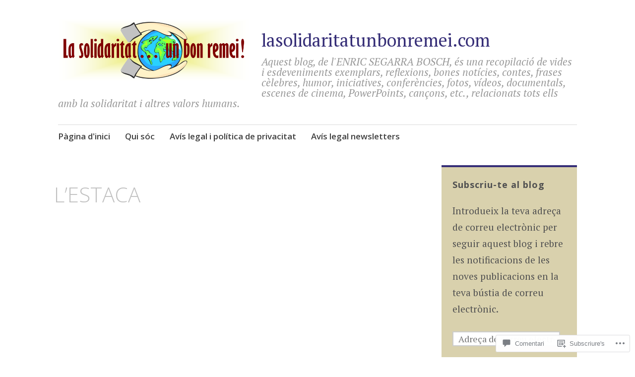

--- FILE ---
content_type: text/html; charset=UTF-8
request_url: https://lasolidaritatunbonremei.com/2021/03/22/50-03-078-lestaca/
body_size: 104656
content:
<!DOCTYPE html>
<html lang="ca">
	<head>
		<meta charset="UTF-8">
		<meta name="viewport" content="width=device-width, initial-scale=1">
		<link rel="profile" href="http://gmpg.org/xfn/11">
	<title>L&#8217;ESTACA &#8211; lasolidaritatunbonremei.com</title>
<meta name='robots' content='max-image-preview:large' />

<!-- Async WordPress.com Remote Login -->
<script id="wpcom_remote_login_js">
var wpcom_remote_login_extra_auth = '';
function wpcom_remote_login_remove_dom_node_id( element_id ) {
	var dom_node = document.getElementById( element_id );
	if ( dom_node ) { dom_node.parentNode.removeChild( dom_node ); }
}
function wpcom_remote_login_remove_dom_node_classes( class_name ) {
	var dom_nodes = document.querySelectorAll( '.' + class_name );
	for ( var i = 0; i < dom_nodes.length; i++ ) {
		dom_nodes[ i ].parentNode.removeChild( dom_nodes[ i ] );
	}
}
function wpcom_remote_login_final_cleanup() {
	wpcom_remote_login_remove_dom_node_classes( "wpcom_remote_login_msg" );
	wpcom_remote_login_remove_dom_node_id( "wpcom_remote_login_key" );
	wpcom_remote_login_remove_dom_node_id( "wpcom_remote_login_validate" );
	wpcom_remote_login_remove_dom_node_id( "wpcom_remote_login_js" );
	wpcom_remote_login_remove_dom_node_id( "wpcom_request_access_iframe" );
	wpcom_remote_login_remove_dom_node_id( "wpcom_request_access_styles" );
}

// Watch for messages back from the remote login
window.addEventListener( "message", function( e ) {
	if ( e.origin === "https://r-login.wordpress.com" ) {
		var data = {};
		try {
			data = JSON.parse( e.data );
		} catch( e ) {
			wpcom_remote_login_final_cleanup();
			return;
		}

		if ( data.msg === 'LOGIN' ) {
			// Clean up the login check iframe
			wpcom_remote_login_remove_dom_node_id( "wpcom_remote_login_key" );

			var id_regex = new RegExp( /^[0-9]+$/ );
			var token_regex = new RegExp( /^.*|.*|.*$/ );
			if (
				token_regex.test( data.token )
				&& id_regex.test( data.wpcomid )
			) {
				// We have everything we need to ask for a login
				var script = document.createElement( "script" );
				script.setAttribute( "id", "wpcom_remote_login_validate" );
				script.src = '/remote-login.php?wpcom_remote_login=validate'
					+ '&wpcomid=' + data.wpcomid
					+ '&token=' + encodeURIComponent( data.token )
					+ '&host=' + window.location.protocol
					+ '//' + window.location.hostname
					+ '&postid=2663'
					+ '&is_singular=1';
				document.body.appendChild( script );
			}

			return;
		}

		// Safari ITP, not logged in, so redirect
		if ( data.msg === 'LOGIN-REDIRECT' ) {
			window.location = 'https://wordpress.com/log-in?redirect_to=' + window.location.href;
			return;
		}

		// Safari ITP, storage access failed, remove the request
		if ( data.msg === 'LOGIN-REMOVE' ) {
			var css_zap = 'html { -webkit-transition: margin-top 1s; transition: margin-top 1s; } /* 9001 */ html { margin-top: 0 !important; } * html body { margin-top: 0 !important; } @media screen and ( max-width: 782px ) { html { margin-top: 0 !important; } * html body { margin-top: 0 !important; } }';
			var style_zap = document.createElement( 'style' );
			style_zap.type = 'text/css';
			style_zap.appendChild( document.createTextNode( css_zap ) );
			document.body.appendChild( style_zap );

			var e = document.getElementById( 'wpcom_request_access_iframe' );
			e.parentNode.removeChild( e );

			document.cookie = 'wordpress_com_login_access=denied; path=/; max-age=31536000';

			return;
		}

		// Safari ITP
		if ( data.msg === 'REQUEST_ACCESS' ) {
			console.log( 'request access: safari' );

			// Check ITP iframe enable/disable knob
			if ( wpcom_remote_login_extra_auth !== 'safari_itp_iframe' ) {
				return;
			}

			// If we are in a "private window" there is no ITP.
			var private_window = false;
			try {
				var opendb = window.openDatabase( null, null, null, null );
			} catch( e ) {
				private_window = true;
			}

			if ( private_window ) {
				console.log( 'private window' );
				return;
			}

			var iframe = document.createElement( 'iframe' );
			iframe.id = 'wpcom_request_access_iframe';
			iframe.setAttribute( 'scrolling', 'no' );
			iframe.setAttribute( 'sandbox', 'allow-storage-access-by-user-activation allow-scripts allow-same-origin allow-top-navigation-by-user-activation' );
			iframe.src = 'https://r-login.wordpress.com/remote-login.php?wpcom_remote_login=request_access&origin=' + encodeURIComponent( data.origin ) + '&wpcomid=' + encodeURIComponent( data.wpcomid );

			var css = 'html { -webkit-transition: margin-top 1s; transition: margin-top 1s; } /* 9001 */ html { margin-top: 46px !important; } * html body { margin-top: 46px !important; } @media screen and ( max-width: 660px ) { html { margin-top: 71px !important; } * html body { margin-top: 71px !important; } #wpcom_request_access_iframe { display: block; height: 71px !important; } } #wpcom_request_access_iframe { border: 0px; height: 46px; position: fixed; top: 0; left: 0; width: 100%; min-width: 100%; z-index: 99999; background: #23282d; } ';

			var style = document.createElement( 'style' );
			style.type = 'text/css';
			style.id = 'wpcom_request_access_styles';
			style.appendChild( document.createTextNode( css ) );
			document.body.appendChild( style );

			document.body.appendChild( iframe );
		}

		if ( data.msg === 'DONE' ) {
			wpcom_remote_login_final_cleanup();
		}
	}
}, false );

// Inject the remote login iframe after the page has had a chance to load
// more critical resources
window.addEventListener( "DOMContentLoaded", function( e ) {
	var iframe = document.createElement( "iframe" );
	iframe.style.display = "none";
	iframe.setAttribute( "scrolling", "no" );
	iframe.setAttribute( "id", "wpcom_remote_login_key" );
	iframe.src = "https://r-login.wordpress.com/remote-login.php"
		+ "?wpcom_remote_login=key"
		+ "&origin=aHR0cHM6Ly9sYXNvbGlkYXJpdGF0dW5ib25yZW1laS5jb20%3D"
		+ "&wpcomid=114313476"
		+ "&time=" + Math.floor( Date.now() / 1000 );
	document.body.appendChild( iframe );
}, false );
</script>
<link rel='dns-prefetch' href='//s0.wp.com' />
<link rel='dns-prefetch' href='//widgets.wp.com' />
<link rel='dns-prefetch' href='//wordpress.com' />
<link rel='dns-prefetch' href='//fonts-api.wp.com' />
<link rel="alternate" type="application/rss+xml" title="lasolidaritatunbonremei.com &raquo; canal d&#039;informació" href="https://lasolidaritatunbonremei.com/feed/" />
<link rel="alternate" type="application/rss+xml" title="lasolidaritatunbonremei.com &raquo; Canal dels comentaris" href="https://lasolidaritatunbonremei.com/comments/feed/" />
<link rel="alternate" type="application/rss+xml" title="lasolidaritatunbonremei.com &raquo; L&#8217;ESTACA Canal dels comentaris" href="https://lasolidaritatunbonremei.com/2021/03/22/50-03-078-lestaca/feed/" />
	<script type="text/javascript">
		/* <![CDATA[ */
		function addLoadEvent(func) {
			var oldonload = window.onload;
			if (typeof window.onload != 'function') {
				window.onload = func;
			} else {
				window.onload = function () {
					oldonload();
					func();
				}
			}
		}
		/* ]]> */
	</script>
	<link crossorigin='anonymous' rel='stylesheet' id='all-css-0-1' href='/wp-content/mu-plugins/likes/jetpack-likes.css?m=1743883414i&cssminify=yes' type='text/css' media='all' />
<style id='wp-emoji-styles-inline-css'>

	img.wp-smiley, img.emoji {
		display: inline !important;
		border: none !important;
		box-shadow: none !important;
		height: 1em !important;
		width: 1em !important;
		margin: 0 0.07em !important;
		vertical-align: -0.1em !important;
		background: none !important;
		padding: 0 !important;
	}
/*# sourceURL=wp-emoji-styles-inline-css */
</style>
<link crossorigin='anonymous' rel='stylesheet' id='all-css-2-1' href='/wp-content/plugins/gutenberg-core/v22.2.0/build/styles/block-library/style.css?m=1764855221i&cssminify=yes' type='text/css' media='all' />
<style id='wp-block-library-inline-css'>
.has-text-align-justify {
	text-align:justify;
}
.has-text-align-justify{text-align:justify;}

/*# sourceURL=wp-block-library-inline-css */
</style><style id='global-styles-inline-css'>
:root{--wp--preset--aspect-ratio--square: 1;--wp--preset--aspect-ratio--4-3: 4/3;--wp--preset--aspect-ratio--3-4: 3/4;--wp--preset--aspect-ratio--3-2: 3/2;--wp--preset--aspect-ratio--2-3: 2/3;--wp--preset--aspect-ratio--16-9: 16/9;--wp--preset--aspect-ratio--9-16: 9/16;--wp--preset--color--black: #404040;--wp--preset--color--cyan-bluish-gray: #abb8c3;--wp--preset--color--white: #ffffff;--wp--preset--color--pale-pink: #f78da7;--wp--preset--color--vivid-red: #cf2e2e;--wp--preset--color--luminous-vivid-orange: #ff6900;--wp--preset--color--luminous-vivid-amber: #fcb900;--wp--preset--color--light-green-cyan: #7bdcb5;--wp--preset--color--vivid-green-cyan: #00d084;--wp--preset--color--pale-cyan-blue: #8ed1fc;--wp--preset--color--vivid-cyan-blue: #0693e3;--wp--preset--color--vivid-purple: #9b51e0;--wp--preset--color--dark-gray: #686868;--wp--preset--color--medium-gray: #999999;--wp--preset--color--light-gray: #d9d9d9;--wp--preset--color--blue: #159ae7;--wp--preset--color--dark-blue: #362e77;--wp--preset--gradient--vivid-cyan-blue-to-vivid-purple: linear-gradient(135deg,rgb(6,147,227) 0%,rgb(155,81,224) 100%);--wp--preset--gradient--light-green-cyan-to-vivid-green-cyan: linear-gradient(135deg,rgb(122,220,180) 0%,rgb(0,208,130) 100%);--wp--preset--gradient--luminous-vivid-amber-to-luminous-vivid-orange: linear-gradient(135deg,rgb(252,185,0) 0%,rgb(255,105,0) 100%);--wp--preset--gradient--luminous-vivid-orange-to-vivid-red: linear-gradient(135deg,rgb(255,105,0) 0%,rgb(207,46,46) 100%);--wp--preset--gradient--very-light-gray-to-cyan-bluish-gray: linear-gradient(135deg,rgb(238,238,238) 0%,rgb(169,184,195) 100%);--wp--preset--gradient--cool-to-warm-spectrum: linear-gradient(135deg,rgb(74,234,220) 0%,rgb(151,120,209) 20%,rgb(207,42,186) 40%,rgb(238,44,130) 60%,rgb(251,105,98) 80%,rgb(254,248,76) 100%);--wp--preset--gradient--blush-light-purple: linear-gradient(135deg,rgb(255,206,236) 0%,rgb(152,150,240) 100%);--wp--preset--gradient--blush-bordeaux: linear-gradient(135deg,rgb(254,205,165) 0%,rgb(254,45,45) 50%,rgb(107,0,62) 100%);--wp--preset--gradient--luminous-dusk: linear-gradient(135deg,rgb(255,203,112) 0%,rgb(199,81,192) 50%,rgb(65,88,208) 100%);--wp--preset--gradient--pale-ocean: linear-gradient(135deg,rgb(255,245,203) 0%,rgb(182,227,212) 50%,rgb(51,167,181) 100%);--wp--preset--gradient--electric-grass: linear-gradient(135deg,rgb(202,248,128) 0%,rgb(113,206,126) 100%);--wp--preset--gradient--midnight: linear-gradient(135deg,rgb(2,3,129) 0%,rgb(40,116,252) 100%);--wp--preset--font-size--small: 13px;--wp--preset--font-size--medium: 20px;--wp--preset--font-size--large: 36px;--wp--preset--font-size--x-large: 42px;--wp--preset--font-family--albert-sans: 'Albert Sans', sans-serif;--wp--preset--font-family--alegreya: Alegreya, serif;--wp--preset--font-family--arvo: Arvo, serif;--wp--preset--font-family--bodoni-moda: 'Bodoni Moda', serif;--wp--preset--font-family--bricolage-grotesque: 'Bricolage Grotesque', sans-serif;--wp--preset--font-family--cabin: Cabin, sans-serif;--wp--preset--font-family--chivo: Chivo, sans-serif;--wp--preset--font-family--commissioner: Commissioner, sans-serif;--wp--preset--font-family--cormorant: Cormorant, serif;--wp--preset--font-family--courier-prime: 'Courier Prime', monospace;--wp--preset--font-family--crimson-pro: 'Crimson Pro', serif;--wp--preset--font-family--dm-mono: 'DM Mono', monospace;--wp--preset--font-family--dm-sans: 'DM Sans', sans-serif;--wp--preset--font-family--dm-serif-display: 'DM Serif Display', serif;--wp--preset--font-family--domine: Domine, serif;--wp--preset--font-family--eb-garamond: 'EB Garamond', serif;--wp--preset--font-family--epilogue: Epilogue, sans-serif;--wp--preset--font-family--fahkwang: Fahkwang, sans-serif;--wp--preset--font-family--figtree: Figtree, sans-serif;--wp--preset--font-family--fira-sans: 'Fira Sans', sans-serif;--wp--preset--font-family--fjalla-one: 'Fjalla One', sans-serif;--wp--preset--font-family--fraunces: Fraunces, serif;--wp--preset--font-family--gabarito: Gabarito, system-ui;--wp--preset--font-family--ibm-plex-mono: 'IBM Plex Mono', monospace;--wp--preset--font-family--ibm-plex-sans: 'IBM Plex Sans', sans-serif;--wp--preset--font-family--ibarra-real-nova: 'Ibarra Real Nova', serif;--wp--preset--font-family--instrument-serif: 'Instrument Serif', serif;--wp--preset--font-family--inter: Inter, sans-serif;--wp--preset--font-family--josefin-sans: 'Josefin Sans', sans-serif;--wp--preset--font-family--jost: Jost, sans-serif;--wp--preset--font-family--libre-baskerville: 'Libre Baskerville', serif;--wp--preset--font-family--libre-franklin: 'Libre Franklin', sans-serif;--wp--preset--font-family--literata: Literata, serif;--wp--preset--font-family--lora: Lora, serif;--wp--preset--font-family--merriweather: Merriweather, serif;--wp--preset--font-family--montserrat: Montserrat, sans-serif;--wp--preset--font-family--newsreader: Newsreader, serif;--wp--preset--font-family--noto-sans-mono: 'Noto Sans Mono', sans-serif;--wp--preset--font-family--nunito: Nunito, sans-serif;--wp--preset--font-family--open-sans: 'Open Sans', sans-serif;--wp--preset--font-family--overpass: Overpass, sans-serif;--wp--preset--font-family--pt-serif: 'PT Serif', serif;--wp--preset--font-family--petrona: Petrona, serif;--wp--preset--font-family--piazzolla: Piazzolla, serif;--wp--preset--font-family--playfair-display: 'Playfair Display', serif;--wp--preset--font-family--plus-jakarta-sans: 'Plus Jakarta Sans', sans-serif;--wp--preset--font-family--poppins: Poppins, sans-serif;--wp--preset--font-family--raleway: Raleway, sans-serif;--wp--preset--font-family--roboto: Roboto, sans-serif;--wp--preset--font-family--roboto-slab: 'Roboto Slab', serif;--wp--preset--font-family--rubik: Rubik, sans-serif;--wp--preset--font-family--rufina: Rufina, serif;--wp--preset--font-family--sora: Sora, sans-serif;--wp--preset--font-family--source-sans-3: 'Source Sans 3', sans-serif;--wp--preset--font-family--source-serif-4: 'Source Serif 4', serif;--wp--preset--font-family--space-mono: 'Space Mono', monospace;--wp--preset--font-family--syne: Syne, sans-serif;--wp--preset--font-family--texturina: Texturina, serif;--wp--preset--font-family--urbanist: Urbanist, sans-serif;--wp--preset--font-family--work-sans: 'Work Sans', sans-serif;--wp--preset--spacing--20: 0.44rem;--wp--preset--spacing--30: 0.67rem;--wp--preset--spacing--40: 1rem;--wp--preset--spacing--50: 1.5rem;--wp--preset--spacing--60: 2.25rem;--wp--preset--spacing--70: 3.38rem;--wp--preset--spacing--80: 5.06rem;--wp--preset--shadow--natural: 6px 6px 9px rgba(0, 0, 0, 0.2);--wp--preset--shadow--deep: 12px 12px 50px rgba(0, 0, 0, 0.4);--wp--preset--shadow--sharp: 6px 6px 0px rgba(0, 0, 0, 0.2);--wp--preset--shadow--outlined: 6px 6px 0px -3px rgb(255, 255, 255), 6px 6px rgb(0, 0, 0);--wp--preset--shadow--crisp: 6px 6px 0px rgb(0, 0, 0);}:where(.is-layout-flex){gap: 0.5em;}:where(.is-layout-grid){gap: 0.5em;}body .is-layout-flex{display: flex;}.is-layout-flex{flex-wrap: wrap;align-items: center;}.is-layout-flex > :is(*, div){margin: 0;}body .is-layout-grid{display: grid;}.is-layout-grid > :is(*, div){margin: 0;}:where(.wp-block-columns.is-layout-flex){gap: 2em;}:where(.wp-block-columns.is-layout-grid){gap: 2em;}:where(.wp-block-post-template.is-layout-flex){gap: 1.25em;}:where(.wp-block-post-template.is-layout-grid){gap: 1.25em;}.has-black-color{color: var(--wp--preset--color--black) !important;}.has-cyan-bluish-gray-color{color: var(--wp--preset--color--cyan-bluish-gray) !important;}.has-white-color{color: var(--wp--preset--color--white) !important;}.has-pale-pink-color{color: var(--wp--preset--color--pale-pink) !important;}.has-vivid-red-color{color: var(--wp--preset--color--vivid-red) !important;}.has-luminous-vivid-orange-color{color: var(--wp--preset--color--luminous-vivid-orange) !important;}.has-luminous-vivid-amber-color{color: var(--wp--preset--color--luminous-vivid-amber) !important;}.has-light-green-cyan-color{color: var(--wp--preset--color--light-green-cyan) !important;}.has-vivid-green-cyan-color{color: var(--wp--preset--color--vivid-green-cyan) !important;}.has-pale-cyan-blue-color{color: var(--wp--preset--color--pale-cyan-blue) !important;}.has-vivid-cyan-blue-color{color: var(--wp--preset--color--vivid-cyan-blue) !important;}.has-vivid-purple-color{color: var(--wp--preset--color--vivid-purple) !important;}.has-black-background-color{background-color: var(--wp--preset--color--black) !important;}.has-cyan-bluish-gray-background-color{background-color: var(--wp--preset--color--cyan-bluish-gray) !important;}.has-white-background-color{background-color: var(--wp--preset--color--white) !important;}.has-pale-pink-background-color{background-color: var(--wp--preset--color--pale-pink) !important;}.has-vivid-red-background-color{background-color: var(--wp--preset--color--vivid-red) !important;}.has-luminous-vivid-orange-background-color{background-color: var(--wp--preset--color--luminous-vivid-orange) !important;}.has-luminous-vivid-amber-background-color{background-color: var(--wp--preset--color--luminous-vivid-amber) !important;}.has-light-green-cyan-background-color{background-color: var(--wp--preset--color--light-green-cyan) !important;}.has-vivid-green-cyan-background-color{background-color: var(--wp--preset--color--vivid-green-cyan) !important;}.has-pale-cyan-blue-background-color{background-color: var(--wp--preset--color--pale-cyan-blue) !important;}.has-vivid-cyan-blue-background-color{background-color: var(--wp--preset--color--vivid-cyan-blue) !important;}.has-vivid-purple-background-color{background-color: var(--wp--preset--color--vivid-purple) !important;}.has-black-border-color{border-color: var(--wp--preset--color--black) !important;}.has-cyan-bluish-gray-border-color{border-color: var(--wp--preset--color--cyan-bluish-gray) !important;}.has-white-border-color{border-color: var(--wp--preset--color--white) !important;}.has-pale-pink-border-color{border-color: var(--wp--preset--color--pale-pink) !important;}.has-vivid-red-border-color{border-color: var(--wp--preset--color--vivid-red) !important;}.has-luminous-vivid-orange-border-color{border-color: var(--wp--preset--color--luminous-vivid-orange) !important;}.has-luminous-vivid-amber-border-color{border-color: var(--wp--preset--color--luminous-vivid-amber) !important;}.has-light-green-cyan-border-color{border-color: var(--wp--preset--color--light-green-cyan) !important;}.has-vivid-green-cyan-border-color{border-color: var(--wp--preset--color--vivid-green-cyan) !important;}.has-pale-cyan-blue-border-color{border-color: var(--wp--preset--color--pale-cyan-blue) !important;}.has-vivid-cyan-blue-border-color{border-color: var(--wp--preset--color--vivid-cyan-blue) !important;}.has-vivid-purple-border-color{border-color: var(--wp--preset--color--vivid-purple) !important;}.has-vivid-cyan-blue-to-vivid-purple-gradient-background{background: var(--wp--preset--gradient--vivid-cyan-blue-to-vivid-purple) !important;}.has-light-green-cyan-to-vivid-green-cyan-gradient-background{background: var(--wp--preset--gradient--light-green-cyan-to-vivid-green-cyan) !important;}.has-luminous-vivid-amber-to-luminous-vivid-orange-gradient-background{background: var(--wp--preset--gradient--luminous-vivid-amber-to-luminous-vivid-orange) !important;}.has-luminous-vivid-orange-to-vivid-red-gradient-background{background: var(--wp--preset--gradient--luminous-vivid-orange-to-vivid-red) !important;}.has-very-light-gray-to-cyan-bluish-gray-gradient-background{background: var(--wp--preset--gradient--very-light-gray-to-cyan-bluish-gray) !important;}.has-cool-to-warm-spectrum-gradient-background{background: var(--wp--preset--gradient--cool-to-warm-spectrum) !important;}.has-blush-light-purple-gradient-background{background: var(--wp--preset--gradient--blush-light-purple) !important;}.has-blush-bordeaux-gradient-background{background: var(--wp--preset--gradient--blush-bordeaux) !important;}.has-luminous-dusk-gradient-background{background: var(--wp--preset--gradient--luminous-dusk) !important;}.has-pale-ocean-gradient-background{background: var(--wp--preset--gradient--pale-ocean) !important;}.has-electric-grass-gradient-background{background: var(--wp--preset--gradient--electric-grass) !important;}.has-midnight-gradient-background{background: var(--wp--preset--gradient--midnight) !important;}.has-small-font-size{font-size: var(--wp--preset--font-size--small) !important;}.has-medium-font-size{font-size: var(--wp--preset--font-size--medium) !important;}.has-large-font-size{font-size: var(--wp--preset--font-size--large) !important;}.has-x-large-font-size{font-size: var(--wp--preset--font-size--x-large) !important;}.has-albert-sans-font-family{font-family: var(--wp--preset--font-family--albert-sans) !important;}.has-alegreya-font-family{font-family: var(--wp--preset--font-family--alegreya) !important;}.has-arvo-font-family{font-family: var(--wp--preset--font-family--arvo) !important;}.has-bodoni-moda-font-family{font-family: var(--wp--preset--font-family--bodoni-moda) !important;}.has-bricolage-grotesque-font-family{font-family: var(--wp--preset--font-family--bricolage-grotesque) !important;}.has-cabin-font-family{font-family: var(--wp--preset--font-family--cabin) !important;}.has-chivo-font-family{font-family: var(--wp--preset--font-family--chivo) !important;}.has-commissioner-font-family{font-family: var(--wp--preset--font-family--commissioner) !important;}.has-cormorant-font-family{font-family: var(--wp--preset--font-family--cormorant) !important;}.has-courier-prime-font-family{font-family: var(--wp--preset--font-family--courier-prime) !important;}.has-crimson-pro-font-family{font-family: var(--wp--preset--font-family--crimson-pro) !important;}.has-dm-mono-font-family{font-family: var(--wp--preset--font-family--dm-mono) !important;}.has-dm-sans-font-family{font-family: var(--wp--preset--font-family--dm-sans) !important;}.has-dm-serif-display-font-family{font-family: var(--wp--preset--font-family--dm-serif-display) !important;}.has-domine-font-family{font-family: var(--wp--preset--font-family--domine) !important;}.has-eb-garamond-font-family{font-family: var(--wp--preset--font-family--eb-garamond) !important;}.has-epilogue-font-family{font-family: var(--wp--preset--font-family--epilogue) !important;}.has-fahkwang-font-family{font-family: var(--wp--preset--font-family--fahkwang) !important;}.has-figtree-font-family{font-family: var(--wp--preset--font-family--figtree) !important;}.has-fira-sans-font-family{font-family: var(--wp--preset--font-family--fira-sans) !important;}.has-fjalla-one-font-family{font-family: var(--wp--preset--font-family--fjalla-one) !important;}.has-fraunces-font-family{font-family: var(--wp--preset--font-family--fraunces) !important;}.has-gabarito-font-family{font-family: var(--wp--preset--font-family--gabarito) !important;}.has-ibm-plex-mono-font-family{font-family: var(--wp--preset--font-family--ibm-plex-mono) !important;}.has-ibm-plex-sans-font-family{font-family: var(--wp--preset--font-family--ibm-plex-sans) !important;}.has-ibarra-real-nova-font-family{font-family: var(--wp--preset--font-family--ibarra-real-nova) !important;}.has-instrument-serif-font-family{font-family: var(--wp--preset--font-family--instrument-serif) !important;}.has-inter-font-family{font-family: var(--wp--preset--font-family--inter) !important;}.has-josefin-sans-font-family{font-family: var(--wp--preset--font-family--josefin-sans) !important;}.has-jost-font-family{font-family: var(--wp--preset--font-family--jost) !important;}.has-libre-baskerville-font-family{font-family: var(--wp--preset--font-family--libre-baskerville) !important;}.has-libre-franklin-font-family{font-family: var(--wp--preset--font-family--libre-franklin) !important;}.has-literata-font-family{font-family: var(--wp--preset--font-family--literata) !important;}.has-lora-font-family{font-family: var(--wp--preset--font-family--lora) !important;}.has-merriweather-font-family{font-family: var(--wp--preset--font-family--merriweather) !important;}.has-montserrat-font-family{font-family: var(--wp--preset--font-family--montserrat) !important;}.has-newsreader-font-family{font-family: var(--wp--preset--font-family--newsreader) !important;}.has-noto-sans-mono-font-family{font-family: var(--wp--preset--font-family--noto-sans-mono) !important;}.has-nunito-font-family{font-family: var(--wp--preset--font-family--nunito) !important;}.has-open-sans-font-family{font-family: var(--wp--preset--font-family--open-sans) !important;}.has-overpass-font-family{font-family: var(--wp--preset--font-family--overpass) !important;}.has-pt-serif-font-family{font-family: var(--wp--preset--font-family--pt-serif) !important;}.has-petrona-font-family{font-family: var(--wp--preset--font-family--petrona) !important;}.has-piazzolla-font-family{font-family: var(--wp--preset--font-family--piazzolla) !important;}.has-playfair-display-font-family{font-family: var(--wp--preset--font-family--playfair-display) !important;}.has-plus-jakarta-sans-font-family{font-family: var(--wp--preset--font-family--plus-jakarta-sans) !important;}.has-poppins-font-family{font-family: var(--wp--preset--font-family--poppins) !important;}.has-raleway-font-family{font-family: var(--wp--preset--font-family--raleway) !important;}.has-roboto-font-family{font-family: var(--wp--preset--font-family--roboto) !important;}.has-roboto-slab-font-family{font-family: var(--wp--preset--font-family--roboto-slab) !important;}.has-rubik-font-family{font-family: var(--wp--preset--font-family--rubik) !important;}.has-rufina-font-family{font-family: var(--wp--preset--font-family--rufina) !important;}.has-sora-font-family{font-family: var(--wp--preset--font-family--sora) !important;}.has-source-sans-3-font-family{font-family: var(--wp--preset--font-family--source-sans-3) !important;}.has-source-serif-4-font-family{font-family: var(--wp--preset--font-family--source-serif-4) !important;}.has-space-mono-font-family{font-family: var(--wp--preset--font-family--space-mono) !important;}.has-syne-font-family{font-family: var(--wp--preset--font-family--syne) !important;}.has-texturina-font-family{font-family: var(--wp--preset--font-family--texturina) !important;}.has-urbanist-font-family{font-family: var(--wp--preset--font-family--urbanist) !important;}.has-work-sans-font-family{font-family: var(--wp--preset--font-family--work-sans) !important;}
/*# sourceURL=global-styles-inline-css */
</style>

<style id='classic-theme-styles-inline-css'>
/*! This file is auto-generated */
.wp-block-button__link{color:#fff;background-color:#32373c;border-radius:9999px;box-shadow:none;text-decoration:none;padding:calc(.667em + 2px) calc(1.333em + 2px);font-size:1.125em}.wp-block-file__button{background:#32373c;color:#fff;text-decoration:none}
/*# sourceURL=/wp-includes/css/classic-themes.min.css */
</style>
<link crossorigin='anonymous' rel='stylesheet' id='all-css-4-1' href='/_static/??-eJx9jkEOwjAMBD9EcMqBckE8BSWpBSl1EsVO+/26qrgA4mLJuzv2wlJMyEkwCVAzZWqPmBhCrqg6FSegCcIhOpyQNHYMzAf4jS1FGeN9qchsdFJsZOSpIP/jRpTiwsuotJ/YDaCc09u8z5iGXME1yeREYvjCgGsA3+I0wIzV62sVt878uW9lbnTt+rO1p76zl3EFmp5j4Q==&cssminify=yes' type='text/css' media='all' />
<link rel='stylesheet' id='verbum-gutenberg-css-css' href='https://widgets.wp.com/verbum-block-editor/block-editor.css?ver=1738686361' media='all' />
<link crossorigin='anonymous' rel='stylesheet' id='all-css-6-1' href='/_static/??-eJyNjlELwjAMhP+QNWxO5ov4U2QrYevaJmFNGf57qxMZ6oNvd5fcx8EixjIpkkLMRkIeHCWwHGOJTHAei0sfyb4kO3BArK6001ushw1TR4yFILmHTjjpzDKiqZ/IPrD1/1eS3gJ+fW9GT6jSWf/yEJkJro4sDEg4r0N/ygf0Es9VezzUp6atmukOpZhoAQ==&cssminify=yes' type='text/css' media='all' />
<style id='apostrophe-2-style-inline-css'>
.entry-header .entry-meta, .posted-on, .post-categories, .byline { clip: rect(1px, 1px, 1px, 1px); height: 1px; position: absolute; overflow: hidden; width: 1px; }
/*# sourceURL=apostrophe-2-style-inline-css */
</style>
<link rel='stylesheet' id='apostrophe-2-fonts-css' href='https://fonts-api.wp.com/css?family=PT+Serif%3A400%2C400italic%2C700%2C700italic%7COpen+Sans%3A300%2C300italic%2C400%2C400italic%2C600%2C600italic%2C700%2C700italic%2C800%2C800italic&#038;subset=latin%2Clatin-ext%2Ccyrillic' media='all' />
<link crossorigin='anonymous' rel='stylesheet' id='all-css-8-1' href='/_static/??-eJx9y0sOwjAMRdENYazyEe0AsZbUMmlQEluxo4rdU2Zlwuxd6R1cFUiqc3X0hQsbap8xqJg30YXhhKkSmr8zw6ok5UhmB9y50kFzj6kaNp6zxG1G3F67/IciC2Sh4EnqT8Azh9S+9FHuw3WYzpfbOE6vD0I/Qq0=&cssminify=yes' type='text/css' media='all' />
<link crossorigin='anonymous' rel='stylesheet' id='print-css-9-1' href='/wp-content/mu-plugins/global-print/global-print.css?m=1465851035i&cssminify=yes' type='text/css' media='print' />
<style id='jetpack-global-styles-frontend-style-inline-css'>
:root { --font-headings: unset; --font-base: unset; --font-headings-default: -apple-system,BlinkMacSystemFont,"Segoe UI",Roboto,Oxygen-Sans,Ubuntu,Cantarell,"Helvetica Neue",sans-serif; --font-base-default: -apple-system,BlinkMacSystemFont,"Segoe UI",Roboto,Oxygen-Sans,Ubuntu,Cantarell,"Helvetica Neue",sans-serif;}
/*# sourceURL=jetpack-global-styles-frontend-style-inline-css */
</style>
<link crossorigin='anonymous' rel='stylesheet' id='all-css-12-1' href='/wp-content/themes/h4/global.css?m=1420737423i&cssminify=yes' type='text/css' media='all' />
<script type="text/javascript" id="wpcom-actionbar-placeholder-js-extra">
/* <![CDATA[ */
var actionbardata = {"siteID":"114313476","postID":"2663","siteURL":"https://lasolidaritatunbonremei.com","xhrURL":"https://lasolidaritatunbonremei.com/wp-admin/admin-ajax.php","nonce":"5917c09f65","isLoggedIn":"","statusMessage":"","subsEmailDefault":"instantly","proxyScriptUrl":"https://s0.wp.com/wp-content/js/wpcom-proxy-request.js?m=1513050504i&amp;ver=20211021","shortlink":"https://wp.me/p7JE9K-GX","i18n":{"followedText":"New posts from this site will now appear in your \u003Ca href=\"https://wordpress.com/reader\"\u003EReader\u003C/a\u003E","foldBar":"Collapse this bar","unfoldBar":"Expand this bar","shortLinkCopied":"Shortlink copied to clipboard."}};
//# sourceURL=wpcom-actionbar-placeholder-js-extra
/* ]]> */
</script>
<script type="text/javascript" id="jetpack-mu-wpcom-settings-js-before">
/* <![CDATA[ */
var JETPACK_MU_WPCOM_SETTINGS = {"assetsUrl":"https://s0.wp.com/wp-content/mu-plugins/jetpack-mu-wpcom-plugin/moon/jetpack_vendor/automattic/jetpack-mu-wpcom/src/build/"};
//# sourceURL=jetpack-mu-wpcom-settings-js-before
/* ]]> */
</script>
<script crossorigin='anonymous' type='text/javascript'  src='/_static/??-eJzTLy/QTc7PK0nNK9HPKtYvyinRLSjKr6jUyyrW0QfKZeYl55SmpBaDJLMKS1OLKqGUXm5mHkFFurmZ6UWJJalQxfa5tobmRgamxgZmFpZZACbyLJI='></script>
<script type="text/javascript" id="rlt-proxy-js-after">
/* <![CDATA[ */
	rltInitialize( {"token":null,"iframeOrigins":["https:\/\/widgets.wp.com"]} );
//# sourceURL=rlt-proxy-js-after
/* ]]> */
</script>
<link rel="EditURI" type="application/rsd+xml" title="RSD" href="https://lasolidaritatunbonremei.wordpress.com/xmlrpc.php?rsd" />
<meta name="generator" content="WordPress.com" />
<link rel="canonical" href="https://lasolidaritatunbonremei.com/2021/03/22/50-03-078-lestaca/" />
<link rel='shortlink' href='https://wp.me/p7JE9K-GX' />
<link rel="alternate" type="application/json+oembed" href="https://public-api.wordpress.com/oembed/?format=json&amp;url=https%3A%2F%2Flasolidaritatunbonremei.com%2F2021%2F03%2F22%2F50-03-078-lestaca%2F&amp;for=wpcom-auto-discovery" /><link rel="alternate" type="application/xml+oembed" href="https://public-api.wordpress.com/oembed/?format=xml&amp;url=https%3A%2F%2Flasolidaritatunbonremei.com%2F2021%2F03%2F22%2F50-03-078-lestaca%2F&amp;for=wpcom-auto-discovery" />
<!-- Jetpack Open Graph Tags -->
<meta property="og:type" content="article" />
<meta property="og:title" content="L&#8217;ESTACA" />
<meta property="og:url" content="https://lasolidaritatunbonremei.com/2021/03/22/50-03-078-lestaca/" />
<meta property="og:description" content="Visiteu l&#039;entrada per obtenir més informació." />
<meta property="article:published_time" content="2021-03-22T03:33:07+00:00" />
<meta property="article:modified_time" content="2021-04-25T08:23:35+00:00" />
<meta property="og:site_name" content="lasolidaritatunbonremei.com" />
<meta property="og:image" content="https://lasolidaritatunbonremei.com/wp-content/uploads/2021/04/664.png" />
<meta property="og:image:width" content="685" />
<meta property="og:image:height" content="684" />
<meta property="og:image:alt" content="" />
<meta property="og:locale" content="ca_ES" />
<meta property="article:publisher" content="https://www.facebook.com/WordPresscom" />
<meta name="twitter:text:title" content="L&#8217;ESTACA" />
<meta name="twitter:image" content="https://lasolidaritatunbonremei.com/wp-content/uploads/2021/04/664.png?w=640" />
<meta name="twitter:card" content="summary_large_image" />
<meta name="twitter:description" content="Visiteu l&#039;entrada per obtenir més informació." />

<!-- End Jetpack Open Graph Tags -->
<link rel="search" type="application/opensearchdescription+xml" href="https://lasolidaritatunbonremei.com/osd.xml" title="lasolidaritatunbonremei.com" />
<link rel="search" type="application/opensearchdescription+xml" href="https://s1.wp.com/opensearch.xml" title="WordPress.com" />
<meta name="theme-color" content="#ffffff" />
		<style type="text/css">
			.recentcomments a {
				display: inline !important;
				padding: 0 !important;
				margin: 0 !important;
			}

			table.recentcommentsavatartop img.avatar, table.recentcommentsavatarend img.avatar {
				border: 0px;
				margin: 0;
			}

			table.recentcommentsavatartop a, table.recentcommentsavatarend a {
				border: 0px !important;
				background-color: transparent !important;
			}

			td.recentcommentsavatarend, td.recentcommentsavatartop {
				padding: 0px 0px 1px 0px;
				margin: 0px;
			}

			td.recentcommentstextend {
				border: none !important;
				padding: 0px 0px 2px 10px;
			}

			.rtl td.recentcommentstextend {
				padding: 0px 10px 2px 0px;
			}

			td.recentcommentstexttop {
				border: none;
				padding: 0px 0px 0px 10px;
			}

			.rtl td.recentcommentstexttop {
				padding: 0px 10px 0px 0px;
			}
		</style>
		<meta name="description" content="https://www.youtube.com/watch?v=GQeSdyAp0TI" />
		<style type="text/css" id="apostrophe-2-header-css">
				</style>
		<style type="text/css" id="custom-colors-css">.entry-meta a, .entry-meta span, .edit-link a, .comment-reply-link a, .entry-footer a[rel="tag"] a,
			.entry-footer a[rel="category tag"] a, #infinite-handle span a,
			.widget-area .sidebar-primary aside .widgettitle,
			.widget-area .sidebar-primary aside .widget-title,
			.widget-area .sidebar-primary aside .widget-title label,
			.widget-area .sidebar-primary aside,
			.widget-area .sidebar-primary aside a { color: #515151;}
.widget-area .sidebar-primary aside.widget_goodreads a { color: #6D6D6D;}
.widget-area .sidebar-primary aside.jetpack_widget_social_icons ul a:hover { color: #FFFFFF;}
.sticky .entry-meta a, .sticky .entry-meta::before, .featured-content .entry-meta .posted-on a { color: #FFFFFF;}
body { background-color: #ffffff;}
.infinite-container { background-color: #ffffff;}
a, .main-navigation a:hover, .apostrophe-2-social li:hover a::before, .archive .entry-title a, .blog .entry-title a, .search .entry-title a,
		 .site-title a:hover { color: #766F3B;}
.widget-area .sidebar-primary aside { background-color: #D9D1AD;}
.entry-meta .posted-on,
		  .entry-meta .byline,
		  .sticky .entry-meta,
		  .comment-reply-link,
		  .entry-footer a[rel="tag"],
		  #infinite-handle span { background-color: #BFB781;}
button,
		  input[type="button"],
		  input[type="reset"],
		  input[type="submit"] { color: #766F3B;}
button,
		  input[type="button"],
		  input[type="reset"],
		  input[type="submit"],
		  .button-primary,
		  .button,
		  .button-secondary,
		  .apostrophe-2-navigation .current_page_item a,
		  .apostrophe-2-navigation .current-menu-item a,
		  .apostrophe-2-navigation .current-post-ancestor a,
		  .apostrophe-2-navigation .current-menu-ancestor a,
		  .apostrophe-2-navigation .current-menu-parent a,
		  .apostrophe-2-navigation .current-post-parent a { border-color: #d9d1ad;}
input[type="text"]:focus,
		  input[type="email"]:focus,
		  input[type="url"]:focus,
		  input[type="password"]:focus,
		  input[type="search"]:focus,
		  textarea:focus { color: #d9d1ad;}
input[type="text"]:focus,
		  input[type="email"]:focus,
		  input[type="url"]:focus,
		  input[type="password"]:focus,
		  input[type="search"]:focus,
		  textarea:focus { border-color: #d9d1ad;}
.sidebar-primary button,
		  .sidebar-primary input[type="button"],
		  .sidebar-primary input[type="reset"],
		  .sidebar-primary input[type="submit"] { color: #F1EFE4;}
.sidebar-primary button:hover,
  		  .sidebar-primary button:focus,
		  .sidebar-primary input[type="button"]:focus,
		  .sidebar-primary input[type="button"]:hover,
		  .sidebar-primary input[type="reset"]:focus,
		  .sidebar-primary input[type="reset"]:hover,
		  .sidebar-primary input[type="submit"]:focus,
		  .sidebar-primary input[type="submit"]:hover,
		  #subscribe-blog input[type="submit"]:focus,
		  #subscribe-blog input[type="submit"]:hover { color: #26220C;}
.sidebar-primary button:hover,
		  .sidebar-primary input[type="button"]:hover,
		  .sidebar-primary input[type="reset"]:hover,
		  .sidebar-primary input[type="submit"]:hover { border-color: #D9D1AD;}
.sidebar-primary button:hover,
		  .sidebar-primary input[type="button"]:hover,
		  .sidebar-primary input[type="reset"]:hover,
		  .sidebar-primary input[type="submit"]:hover { background-color: #d9d1ad;}
.sidebar-secondary a { color: #736C3A;}
.sidebar-secondary button,
		  .sidebar-secondary input[type="button"],
		  .sidebar-secondary input[type="reset"],
		  .sidebar-secondary input[type="submit"] { color: #736C3A;}
.sidebar-secondary button:hover,
		  .sidebar-secondary input[type="button"]:hover,
		  .sidebar-secondary input[type="reset"]:hover,
		  .sidebar-secondary input[type="submit"]:hover { border-color: #736C3A;}
.sidebar-tertiary button,
		  .sidebar-tertiary input[type="button"],
		  .sidebar-tertiary input[type="reset"],
		  .sidebar-tertiary input[type="submit"] { color: #766F3B;}
.sidebar-tertiary button:hover,
		  .sidebar-tertiary input[type="button"]:hover,
		  .sidebar-tertiary input[type="reset"]:hover,
		  .sidebar-tertiary input[type="submit"]:hover,
		  .site-footer button:hover,
		  .site-footer input[type="button"]:hover,
		  .site-footer input[type="reset"]:hover,
		  .site-footer input[type="submit"]:hover { border-color: #766F3B;}
.sidebar-secondary button:hover,
		  .sidebar-secondary input[type="button"]:hover,
		  .sidebar-secondary input[type="reset"]:hover,
		  .sidebar-secondary input[type="submit"]:hover,
		  .sidebar-tertiary button:hover,
		  .sidebar-tertiary input[type="button"]:hover,
		  .sidebar-tertiary input[type="reset"]:hover,
		  .sidebar-tertiary input[type="submit"]:hover,
		  .site-footer button:hover,
		  .site-footer input[type="button"]:hover,
		  .site-footer input[type="reset"]:hover,
		  .site-footer input[type="submit"]:hover { background-color: #d9d1ad;}
.sidebar-secondary button:hover,
		  .sidebar-secondary input[type="button"]:hover,
		  .sidebar-secondary input[type="reset"]:hover,
		  .sidebar-secondary input[type="submit"]:hover,
		  .sidebar-tertiary button:hover,
		  .sidebar-tertiary input[type="button"]:hover,
		  .sidebar-tertiary input[type="reset"]:hover,
		  .sidebar-tertiary input[type="submit"]:hover,
		  .site-footer button:hover,
		  .site-footer input[type="button"]:hover,
		  .site-footer input[type="reset"]:hover,
		  .site-footer input[type="submit"]:hover { background-color: rgba( 217, 209, 173, 0.25 );}
.widget-area .sidebar-primary aside { border-color: #362e77;}
a:hover, a:focus, a:active,
		.blog .featured-content .entry-title a, .blog .sticky .entry-title a { color: #362E77;}
a:hover, a:focus, a:active, .site-title a { color: #362E77;}
.entry-footer a[rel="category tag"], .sticky .entry-meta, .blog .featured-content .entry-meta .posted-on { background-color: #362E77;}
</style>
<link rel="icon" href="https://lasolidaritatunbonremei.com/wp-content/uploads/2020/01/cropped-logo-quadrat-2.png?w=32" sizes="32x32" />
<link rel="icon" href="https://lasolidaritatunbonremei.com/wp-content/uploads/2020/01/cropped-logo-quadrat-2.png?w=192" sizes="192x192" />
<link rel="apple-touch-icon" href="https://lasolidaritatunbonremei.com/wp-content/uploads/2020/01/cropped-logo-quadrat-2.png?w=180" />
<meta name="msapplication-TileImage" content="https://lasolidaritatunbonremei.com/wp-content/uploads/2020/01/cropped-logo-quadrat-2.png?w=270" />
	<link crossorigin='anonymous' rel='stylesheet' id='all-css-0-3' href='/_static/??-eJyVjlEKwjAQRC9kXLRo8UM8SombRbcm2dDdtNe3iooiCH7OG+YxMBWHko2yQaquxHrirNCTFY8XN6OpoKRHAUkkP8tupBxkAF9NkjdjfM0welVGZ2dK5M4UCw0QWA0G0iJZeSQ3ciDRb7JE1QX8/vV+p+OMcKwcA2g9Kg5cjGfjZ1omzv+ak4QaSWHicCKbhYLso2O829/CTXxI+1W7aXbttlmt+yut2IMT&cssminify=yes' type='text/css' media='all' />
</head>

	<body class="wp-singular post-template-default single single-post postid-2663 single-format-standard wp-custom-logo wp-embed-responsive wp-theme-pubapostrophe-2 customizer-styles-applied jetpack-reblog-enabled date-hidden categories-hidden author-hidden custom-colors">
		<div id="page" class="hfeed site">

			<header id="masthead" class="site-header" role="banner">
				<div class="site-branding">
					<a href="https://lasolidaritatunbonremei.com/" class="custom-logo-link" rel="home"><img width="723" height="234" src="https://lasolidaritatunbonremei.com/wp-content/uploads/2021/06/logo-blog-catala-02.png" class="custom-logo" alt="lasolidaritatunbonremei.com" decoding="async" srcset="https://lasolidaritatunbonremei.com/wp-content/uploads/2021/06/logo-blog-catala-02.png?w=723&amp;h=234 723w, https://lasolidaritatunbonremei.com/wp-content/uploads/2021/06/logo-blog-catala-02.png?w=1446&amp;h=469 1446w, https://lasolidaritatunbonremei.com/wp-content/uploads/2021/06/logo-blog-catala-02.png?w=150&amp;h=49 150w, https://lasolidaritatunbonremei.com/wp-content/uploads/2021/06/logo-blog-catala-02.png?w=300&amp;h=97 300w, https://lasolidaritatunbonremei.com/wp-content/uploads/2021/06/logo-blog-catala-02.png?w=768&amp;h=249 768w, https://lasolidaritatunbonremei.com/wp-content/uploads/2021/06/logo-blog-catala-02.png?w=1024&amp;h=332 1024w, https://lasolidaritatunbonremei.com/wp-content/uploads/2021/06/logo-blog-catala-02.png?w=1440&amp;h=467 1440w" sizes="(max-width: 723px) 100vw, 723px" data-attachment-id="8531" data-permalink="https://lasolidaritatunbonremei.com/logo-blog-catala-02/" data-orig-file="https://lasolidaritatunbonremei.com/wp-content/uploads/2021/06/logo-blog-catala-02.png" data-orig-size="1549,502" data-comments-opened="1" data-image-meta="{&quot;aperture&quot;:&quot;0&quot;,&quot;credit&quot;:&quot;&quot;,&quot;camera&quot;:&quot;&quot;,&quot;caption&quot;:&quot;&quot;,&quot;created_timestamp&quot;:&quot;0&quot;,&quot;copyright&quot;:&quot;&quot;,&quot;focal_length&quot;:&quot;0&quot;,&quot;iso&quot;:&quot;0&quot;,&quot;shutter_speed&quot;:&quot;0&quot;,&quot;title&quot;:&quot;&quot;,&quot;orientation&quot;:&quot;0&quot;}" data-image-title="Logo blog catala 02" data-image-description="" data-image-caption="" data-medium-file="https://lasolidaritatunbonremei.com/wp-content/uploads/2021/06/logo-blog-catala-02.png?w=300" data-large-file="https://lasolidaritatunbonremei.com/wp-content/uploads/2021/06/logo-blog-catala-02.png?w=723" /></a>					<h1 class="site-title"><a href="https://lasolidaritatunbonremei.com/" rel="home">lasolidaritatunbonremei.com</a></h1>
					<h2 class="site-description">Aquest blog, de l&#039;ENRIC SEGARRA BOSCH, és una recopilació de vides i esdeveniments exemplars, reflexions, bones notícies, contes, frases cèlebres, humor, iniciatives, conferències, fotos, vídeos, documentals, escenes de cinema, PowerPoints, cançons, etc., relacionats tots ells amb la solidaritat i altres valors humans.</h2>
				</div>

				<nav id="site-navigation" class="main-navigation" role="navigation">
					<a class="menu-toggle">Menú</a>
					<a class="skip-link screen-reader-text" href="#content">Vés al contingut</a>

					<div class="apostrophe-2-navigation"><ul>
<li ><a href="https://lasolidaritatunbonremei.com/">Pàgina d'inici</a></li><li class="page_item page-item-1"><a href="https://lasolidaritatunbonremei.com/acerca-de/">Qui sóc</a></li>
<li class="page_item page-item-10016"><a href="https://lasolidaritatunbonremei.com/avis-legal-i-politica-de-privacitat/">Avís legal i política de privacitat</a></li>
<li class="page_item page-item-10054"><a href="https://lasolidaritatunbonremei.com/avis-legal-newsletters/">Avís legal newsletters</a></li>
</ul></div>

					
				</nav><!-- #site-navigation -->
			</header><!-- #masthead -->

			<div id="content" class="site-content">

	<section id="primary" class="content-area">
		<main id="main" class="site-main" role="main">

		
			<article id="post-2663" class="post-2663 post type-post status-publish format-standard hentry category-50-03-cancons-amb-missatges-de-valors-en-catala category-50-03-078-lestaca tag-enric-segarra-bosch-la-solidaritat-un-bon-remei-canconer-tema-50-03-078">
	
	<div class="entry-meta"><span class="posted-on"><a href="https://lasolidaritatunbonremei.com/2021/03/22/50-03-078-lestaca/" rel="bookmark"><time class="entry-date published" datetime="2021-03-22T03:33:07+01:00">22/03/2021</time><time class="updated" datetime="2021-04-25T08:23:35+02:00">25/04/2021</time></a></span><span class="byline"> <span class="author vcard"><a class="url fn n" href="https://lasolidaritatunbonremei.com/author/lasolidaritat/">Enric Segarra Bosch</a></span></span></div>
		<h1 class="entry-title">
		L&#8217;ESTACA	</h1>

	<div class="entry-content">
		<div class="jetpack-video-wrapper">
<div class="embed-youtube"><iframe title="078 L&#039;ESTACA - Lluís Llach" width="723" height="407" src="https://www.youtube.com/embed/GQeSdyAp0TI?feature=oembed" frameborder="0" allow="accelerometer; autoplay; clipboard-write; encrypted-media; gyroscope; picture-in-picture; web-share" referrerpolicy="strict-origin-when-cross-origin" allowfullscreen></iframe></div>
</div>
			</div><!-- .entry-content -->

	<footer class="entry-footer">
		<div class="apostrophe-2-tags"><ul class="post-categories">
	<li><a href="https://lasolidaritatunbonremei.com/category/50-canconer/50-03-cancons-amb-missatges-de-valors-en-catala/" rel="category tag">50.03. * CANÇONS AMB MISSATGES DE VALORS EN CATALÀ</a></li>
	<li><a href="https://lasolidaritatunbonremei.com/category/50-canconer/50-03-cancons-amb-missatges-de-valors-en-catala/50-03-078-lestaca/" rel="category tag">50.03.078. L'estaca</a></li></ul><ul class="post-tags"><li><a href="https://lasolidaritatunbonremei.com/tag/enric-segarra-bosch-la-solidaritat-un-bon-remei-canconer-tema-50-03-078/" rel="tag">Enric Segarra Bosch - La solidaritat un bon remei - Cançoner - Tema 50.03.078.</a></li></ul></div>		
	<nav class="navigation post-navigation" aria-label="Entrades">
		<h2 class="screen-reader-text">Navegació d&#039;entrades</h2>
		<div class="nav-links"><div class="nav-previous"><a href="https://lasolidaritatunbonremei.com/2021/03/20/enllacos-amb-frases-complementades/" rel="prev"><span class="meta-nav">Previous</span> ENLLAÇOS AMB FRASES CÈLEBRES COMPLEMENTADES</a></div><div class="nav-next"><a href="https://lasolidaritatunbonremei.com/2021/03/27/22-de-marc-dia-mundial-de-lagua/" rel="next"><span class="meta-nav">Next</span> 22 DE MARÇ, DIA MUNDIAL DE L&#8217;AGUA</a></div></div>
	</nav>	</footer><!-- .entry-footer -->

</article><!-- #post-## -->

			
<div id="comments" class="comments-area">

	
	
	
		<div id="respond" class="comment-respond">
		<h3 id="reply-title" class="comment-reply-title">Deixa un comentari</h3><form action="https://lasolidaritatunbonremei.com/wp-comments-post.php" method="post" id="commentform" class="comment-form">


<div class="comment-form__verbum transparent"></div><div class="verbum-form-meta"><input type='hidden' name='comment_post_ID' value='2663' id='comment_post_ID' />
<input type='hidden' name='comment_parent' id='comment_parent' value='0' />

			<input type="hidden" name="highlander_comment_nonce" id="highlander_comment_nonce" value="798d014c17" />
			<input type="hidden" name="verbum_show_subscription_modal" value="" /></div><p style="display: none;"><input type="hidden" id="akismet_comment_nonce" name="akismet_comment_nonce" value="9f44496445" /></p><p style="display: none !important;" class="akismet-fields-container" data-prefix="ak_"><label>&#916;<textarea name="ak_hp_textarea" cols="45" rows="8" maxlength="100"></textarea></label><input type="hidden" id="ak_js_1" name="ak_js" value="76"/><script type="text/javascript">
/* <![CDATA[ */
document.getElementById( "ak_js_1" ).setAttribute( "value", ( new Date() ).getTime() );
/* ]]> */
</script>
</p></form>	</div><!-- #respond -->
	<p class="akismet_comment_form_privacy_notice">Aquest lloc utilitza Akismet per reduir els comentaris brossa. <a href="https://akismet.com/privacy/" target="_blank" rel="nofollow noopener">Apreneu com es processen les dades dels comentaris</a>.</p>
</div><!-- #comments -->

		
		</main><!-- #main -->
	</section><!-- #primary -->

	<div id="secondary" class="widget-area" role="complementary">

				<div class="sidebar-primary">
			<aside id="blog_subscription-3" class="widget widget_blog_subscription jetpack_subscription_widget"><h2 class="widget-title"><label for="subscribe-field">Subscriu-te al blog</label></h2>

			<div class="wp-block-jetpack-subscriptions__container">
			<form
				action="https://subscribe.wordpress.com"
				method="post"
				accept-charset="utf-8"
				data-blog="114313476"
				data-post_access_level="everybody"
				id="subscribe-blog"
			>
				<p>Introdueix la teva adreça de correu electrònic per seguir aquest blog i rebre les notificacions de les noves publicacions en la teva bústia de correu electrònic.</p>
				<p id="subscribe-email">
					<label
						id="subscribe-field-label"
						for="subscribe-field"
						class="screen-reader-text"
					>
						Adreça electrònica:					</label>

					<input
							type="email"
							name="email"
							autocomplete="email"
							
							style="width: 95%; padding: 1px 10px"
							placeholder="Adreça de correu electrònic"
							value=""
							id="subscribe-field"
							required
						/>				</p>

				<p id="subscribe-submit"
									>
					<input type="hidden" name="action" value="subscribe"/>
					<input type="hidden" name="blog_id" value="114313476"/>
					<input type="hidden" name="source" value="https://lasolidaritatunbonremei.com/2021/03/22/50-03-078-lestaca/"/>
					<input type="hidden" name="sub-type" value="widget"/>
					<input type="hidden" name="redirect_fragment" value="subscribe-blog"/>
					<input type="hidden" id="_wpnonce" name="_wpnonce" value="1edc0182a6" />					<button type="submit"
													class="wp-block-button__link"
																	>
						Seguir					</button>
				</p>
			</form>
						</div>
			
</aside><aside id="categories-2" class="widget widget_categories"><h2 class="widget-title">LLISTA DE TOTS ELS TEMES-ENTRADES (amb * en els més representatius)</h2>
			<ul>
					<li class="cat-item cat-item-717709499"><a href="https://lasolidaritatunbonremei.com/category/01-presentacions-del-blog/">01. PRESENTACIONS DEL BLOG</a>
<ul class='children'>
	<li class="cat-item cat-item-528258371"><a href="https://lasolidaritatunbonremei.com/category/01-presentacions-del-blog/01-01-presentacio-de-lenric-segarra-bosch/">01.01. * Presentació de l&#039;Enric Segarra Bosch</a>
</li>
	<li class="cat-item cat-item-528258571"><a href="https://lasolidaritatunbonremei.com/category/01-presentacions-del-blog/01-02-presentacio-de-la-gna-victoria-braquehais/">01.02. * Presentació de la Gna. Victòria Braquehais</a>
</li>
	<li class="cat-item cat-item-782623720"><a href="https://lasolidaritatunbonremei.com/category/01-presentacions-del-blog/01-03-index-del-blog-en-pdf/">01.03. Índex del blog en pdf</a>
</li>
	<li class="cat-item cat-item-698384657"><a href="https://lasolidaritatunbonremei.com/category/01-presentacions-del-blog/01-04-presentacio-en-video-del-blog-la-solidaritat/">01.04. * Presentació en vídeo del blog La solidaritat&#8230;</a>
</li>
	<li class="cat-item cat-item-757839468"><a href="https://lasolidaritatunbonremei.com/category/01-presentacions-del-blog/01-05-20-de-desembre-dia-internacional-de-la-solidaritat-humana/">01.05. 20 de desembre, Dia Internacional de la Solidaritat Humana</a>
</li>
</ul>
</li>
	<li class="cat-item cat-item-717716083"><a href="https://lasolidaritatunbonremei.com/category/02-introduccions-a-la-solidaritat/">02. * INTRODUCCIONS A LA SOLIDARITAT</a>
<ul class='children'>
	<li class="cat-item cat-item-526736304"><a href="https://lasolidaritatunbonremei.com/category/02-introduccions-a-la-solidaritat/02-01-la-solidaritat/">02.01. * La solidaritat</a>
</li>
	<li class="cat-item cat-item-526714513"><a href="https://lasolidaritatunbonremei.com/category/02-introduccions-a-la-solidaritat/02-02-no-tothom-viu-tan-be-com-nosaltres/">02.02. * No tothom viu tan bé com nosaltres</a>
</li>
	<li class="cat-item cat-item-692139971"><a href="https://lasolidaritatunbonremei.com/category/02-introduccions-a-la-solidaritat/02-03-el-perque-de-les-desigualtats-entre-el-nord-i-el-sud/">02.03. El perquè de les desigualtats entre el Nord i el Sud</a>
</li>
	<li class="cat-item cat-item-526736370"><a href="https://lasolidaritatunbonremei.com/category/02-introduccions-a-la-solidaritat/02-04-que-podem-fer-nosaltres-pel-desenvolupament-huma/">02.04. Què podem fer nosaltres pel desenvolupament humà</a>
</li>
	<li class="cat-item cat-item-526719346"><a href="https://lasolidaritatunbonremei.com/category/02-introduccions-a-la-solidaritat/02-05-el-voluntariat-de-les-ongs/">02.05. El voluntariat de les ONGs</a>
</li>
	<li class="cat-item cat-item-526722821"><a href="https://lasolidaritatunbonremei.com/category/02-introduccions-a-la-solidaritat/02-06-educar-per-la-solidaritat/">02.06. Educar per la solidaritat</a>
</li>
	<li class="cat-item cat-item-698299860"><a href="https://lasolidaritatunbonremei.com/category/02-introduccions-a-la-solidaritat/02-07a-video-ser-o-no-ser-solidari-1a-part-enric-segarra/">02.07a. ** Vídeo Ser o no ser solidari (1a part) Enric Segarra</a>
</li>
	<li class="cat-item cat-item-698299731"><a href="https://lasolidaritatunbonremei.com/category/02-introduccions-a-la-solidaritat/02-07b-video-ser-o-no-ser-solidari-2a-part-enric-segarra/">02.07b. ** Vídeo Ser o no ser solidari (2a part) Enric Segarra</a>
</li>
	<li class="cat-item cat-item-698299368"><a href="https://lasolidaritatunbonremei.com/category/02-introduccions-a-la-solidaritat/02-07c-video-ser-o-no-ser-solidari-3a-part-enric-segarra/">02.07c. ** Vídeo Ser o no ser solidari (3a part) Enric Segarra</a>
</li>
</ul>
</li>
	<li class="cat-item cat-item-526680442"><a href="https://lasolidaritatunbonremei.com/category/03-ongs/">03. ONGs</a>
<ul class='children'>
	<li class="cat-item cat-item-526724256"><a href="https://lasolidaritatunbonremei.com/category/03-ongs/03-01-creu-roja/">03.01. Creu Roja</a>
</li>
	<li class="cat-item cat-item-526726168"><a href="https://lasolidaritatunbonremei.com/category/03-ongs/03-02-metges-sense-fronteres/">03.02. Metges Sense Fronteres</a>
</li>
	<li class="cat-item cat-item-526728622"><a href="https://lasolidaritatunbonremei.com/category/03-ongs/03-03-caritas/">03.03. Càritas</a>
</li>
	<li class="cat-item cat-item-526730655"><a href="https://lasolidaritatunbonremei.com/category/03-ongs/03-04-mans-unides/">03.04. Mans Unides</a>
</li>
	<li class="cat-item cat-item-526737774"><a href="https://lasolidaritatunbonremei.com/category/03-ongs/03-05-amnistia-internacional/">03.05. Amnistia Internacional</a>
</li>
	<li class="cat-item cat-item-526737841"><a href="https://lasolidaritatunbonremei.com/category/03-ongs/03-06-greenpeace/">03.06. Greenpeace</a>
</li>
	<li class="cat-item cat-item-526939921"><a href="https://lasolidaritatunbonremei.com/category/03-ongs/03-07-fundacio-pare-manel/">03.07. Fundació Pare Manel</a>
</li>
	<li class="cat-item cat-item-526945348"><a href="https://lasolidaritatunbonremei.com/category/03-ongs/03-08-langel-olaran-i-el-centre-diniciatives-solidaries/">03.08. L&#039;Àngel Olaran i el Centre d&#039;Iniciatives Solidàries</a>
</li>
	<li class="cat-item cat-item-526949335"><a href="https://lasolidaritatunbonremei.com/category/03-ongs/03-09-entitats-productives-dintegracio-social/">03.09. Entitats productives d&#039;integració social</a>
</li>
	<li class="cat-item cat-item-526972481"><a href="https://lasolidaritatunbonremei.com/category/03-ongs/03-10-el-telefon-de-lesperanca/">03.10. * El telèfon de l&#039;esperança</a>
</li>
	<li class="cat-item cat-item-531930183"><a href="https://lasolidaritatunbonremei.com/category/03-ongs/03-11-ongs-per-tipus-dactivitat/">03.11. ONGs per tipus d&#039;activitat</a>
</li>
	<li class="cat-item cat-item-757591885"><a href="https://lasolidaritatunbonremei.com/category/03-ongs/03-12-videos-institucionals-de-diverses-ongs-completissim/">03.12. * Vídeos institucionals de diverses ONGs (completíssim)</a>
</li>
	<li class="cat-item cat-item-688962298"><a href="https://lasolidaritatunbonremei.com/category/03-ongs/03-13-viatge-a-bolivia-amb-mans-unides/">03.13. * Viatge a Bolívia amb Mans Unides</a>
</li>
	<li class="cat-item cat-item-778793839"><a href="https://lasolidaritatunbonremei.com/category/03-ongs/03-14-manifest-i-campanya-2025/">03.14. Manifest i campanya 2025</a>
</li>
	<li class="cat-item cat-item-771765274"><a href="https://lasolidaritatunbonremei.com/category/03-ongs/03-15-video-per-que-col%c2%b7laborar-amb-mans-unides/">03.15. * Vídeo Per què col·laborar amb Mans Unides?</a>
</li>
	<li class="cat-item cat-item-716379300"><a href="https://lasolidaritatunbonremei.com/category/03-ongs/03-16-22-de-marc-dia-mundial-de-laigua/">03.16. 22 de març, Dia Mundial de l&#039;Aigua</a>
</li>
</ul>
</li>
	<li class="cat-item cat-item-717715055"><a href="https://lasolidaritatunbonremei.com/category/04-persones-solidaries/">04. * PERSONES SOLIDÀRIES</a>
<ul class='children'>
	<li class="cat-item cat-item-526993598"><a href="https://lasolidaritatunbonremei.com/category/04-persones-solidaries/04-01-el-nen-iqbal-masih-i-la-nena-malala-yousafzai/">04.01. * El nen Iqbal Masih i la nena Malala Yousafzai</a>
</li>
	<li class="cat-item cat-item-526995350"><a href="https://lasolidaritatunbonremei.com/category/04-persones-solidaries/04-02-rachel-corrie/">04.02. * Rachel Corrie</a>
</li>
	<li class="cat-item cat-item-526996884"><a href="https://lasolidaritatunbonremei.com/category/04-persones-solidaries/04-03-mahatma-gandhi/">04.03. * Mahatma Gandhi</a>
</li>
	<li class="cat-item cat-item-527010614"><a href="https://lasolidaritatunbonremei.com/category/04-persones-solidaries/04-04-martin-luther-king/">04.04. Martin Luther King</a>
</li>
	<li class="cat-item cat-item-527015048"><a href="https://lasolidaritatunbonremei.com/category/04-persones-solidaries/04-05-pere-casaldaliga/">04.05. Pere Casaldàliga</a>
</li>
	<li class="cat-item cat-item-527132538"><a href="https://lasolidaritatunbonremei.com/category/04-persones-solidaries/04-06-lequip-hoyt/">04.06. L&#039;Equip Hoyt</a>
</li>
	<li class="cat-item cat-item-527133993"><a href="https://lasolidaritatunbonremei.com/category/04-persones-solidaries/04-07-persones-que-shan-sobreposat-al-seu-desti/">04.07. Persones que s&#039;han sobreposat al seu destí</a>
</li>
	<li class="cat-item cat-item-527134879"><a href="https://lasolidaritatunbonremei.com/category/04-persones-solidaries/04-08-rafael-ferreruela/">04.08. Rafael Ferreruela</a>
</li>
	<li class="cat-item cat-item-527457086"><a href="https://lasolidaritatunbonremei.com/category/04-persones-solidaries/04-09-joan-alsina-hurtos/">04.09. * Joan Alsina Hurtós</a>
</li>
	<li class="cat-item cat-item-527456590"><a href="https://lasolidaritatunbonremei.com/category/04-persones-solidaries/04-10-joaquim-vallmajo-sala/">04.10. * Joaquim Vallmajó Sala</a>
</li>
	<li class="cat-item cat-item-527137780"><a href="https://lasolidaritatunbonremei.com/category/04-persones-solidaries/04-11-manuel-broseta-fco-tomas-y-valiente-i-ernest-lluch/">04.11. Manuel Broseta, Fco. Tomás y Valiente i Ernest Lluch</a>
</li>
	<li class="cat-item cat-item-579829884"><a href="https://lasolidaritatunbonremei.com/category/04-persones-solidaries/04-12-josephine-kulea/">04.12. Josephine Kulea</a>
</li>
	<li class="cat-item cat-item-579846255"><a href="https://lasolidaritatunbonremei.com/category/04-persones-solidaries/04-13-kim-phuc/">04.13. Kim Phuc</a>
</li>
	<li class="cat-item cat-item-579847207"><a href="https://lasolidaritatunbonremei.com/category/04-persones-solidaries/04-14-nelson-mandela/">04.14. Nelson Mandela</a>
</li>
	<li class="cat-item cat-item-599441573"><a href="https://lasolidaritatunbonremei.com/category/04-persones-solidaries/04-15-rigoberta-menchu/">04.15. Rigoberta Menchú</a>
</li>
	<li class="cat-item cat-item-599450462"><a href="https://lasolidaritatunbonremei.com/category/04-persones-solidaries/04-16-irena-sendler/">04.16. * Irena Sendler</a>
</li>
	<li class="cat-item cat-item-599442831"><a href="https://lasolidaritatunbonremei.com/category/04-persones-solidaries/04-17-giovanni-falcone/">04.17. * Giovanni Falcone</a>
</li>
	<li class="cat-item cat-item-686812040"><a href="https://lasolidaritatunbonremei.com/category/04-persones-solidaries/04-18-lasolidaritatunbonremei-com-entrevista-al-padre-angel/">04.18. * lasolidaritatunbonremei.com entrevista al Padre Ángel</a>
</li>
	<li class="cat-item cat-item-608773628"><a href="https://lasolidaritatunbonremei.com/category/04-persones-solidaries/04-19-funmilayo-ransome-kuti-la-lleona-de-lisabi/">04.19. Funmilayo Ransome-Kuti (La lleona de Lisabi)</a>
</li>
	<li class="cat-item cat-item-625739825"><a href="https://lasolidaritatunbonremei.com/category/04-persones-solidaries/04-20-eric-lomax-lhome-que-va-perdonar/">04.20. Eric Lomax (L&#039;home que va perdonar)</a>
</li>
	<li class="cat-item cat-item-635919713"><a href="https://lasolidaritatunbonremei.com/category/04-persones-solidaries/04-21-helena-studler-una-monja-contra-els-nazis/">04.21. * Helena Studler (Una monja contra els nazis)</a>
</li>
	<li class="cat-item cat-item-651360470"><a href="https://lasolidaritatunbonremei.com/category/04-persones-solidaries/04-22-benvinguts-a-la-hull-house/">04.22. Benvinguts a la Hull-House</a>
</li>
	<li class="cat-item cat-item-651360861"><a href="https://lasolidaritatunbonremei.com/category/04-persones-solidaries/04-23-maixabel-lasa/">04.23. * Maixabel Lasa</a>
</li>
	<li class="cat-item cat-item-693354259"><a href="https://lasolidaritatunbonremei.com/category/04-persones-solidaries/04-24-sophie-scholl/">04.24. Sophie Scholl</a>
</li>
	<li class="cat-item cat-item-697983930"><a href="https://lasolidaritatunbonremei.com/category/04-persones-solidaries/04-25-i-va-prometre-el-mar-antoni-benaiges/">04.25. * I va prometre el mar&#8230; (Antoni Benaiges)</a>
</li>
	<li class="cat-item cat-item-697983784"><a href="https://lasolidaritatunbonremei.com/category/04-persones-solidaries/04-26-la-llum-de-la-selva-isidre-nadal-baques/">04.26. La llum de la Selva (Isidre Nadal Baqués)</a>
</li>
	<li class="cat-item cat-item-697983806"><a href="https://lasolidaritatunbonremei.com/category/04-persones-solidaries/04-27-peter-norman-heroi-per-accident/">04.27. Peter Norman heroi per accident</a>
</li>
	<li class="cat-item cat-item-753567142"><a href="https://lasolidaritatunbonremei.com/category/04-persones-solidaries/04-28-vinoba-lhereu-natural-de-gandhi/">04.28. Vinoba, l&#039;hereu natural de Gandhi</a>
</li>
	<li class="cat-item cat-item-716850979"><a href="https://lasolidaritatunbonremei.com/category/04-persones-solidaries/04-29-helen-keller-i-anne-sullivan/">04.29. * Helen Keller i Anne Sullivan</a>
</li>
	<li class="cat-item cat-item-753567371"><a href="https://lasolidaritatunbonremei.com/category/04-persones-solidaries/04-30-el-schindler-angles/">04.30. * El &quot;Schindler&quot; anglès</a>
</li>
	<li class="cat-item cat-item-755631372"><a href="https://lasolidaritatunbonremei.com/category/04-persones-solidaries/04-31-rosa-parks/">04.31. Rosa Parks</a>
</li>
	<li class="cat-item cat-item-759901635"><a href="https://lasolidaritatunbonremei.com/category/04-persones-solidaries/04-32-harriet-tubman/">04.32. Harriet Tubman</a>
</li>
	<li class="cat-item cat-item-777814020"><a href="https://lasolidaritatunbonremei.com/category/04-persones-solidaries/04-33-miriann-edgar-budde-bisbe-de-washington/">04.33. * Miriann Edgar Budde, Bisbe de Washington</a>
</li>
	<li class="cat-item cat-item-779209538"><a href="https://lasolidaritatunbonremei.com/category/04-persones-solidaries/04-34-les-germanes-touza-i-7-biografies-de-dones-solidaries-mes-completissim/">04.34. Les germanes Touza (i 7 biografies de dones solidàries més) (completíssim)</a>
</li>
	<li class="cat-item cat-item-777614001"><a href="https://lasolidaritatunbonremei.com/category/04-persones-solidaries/04-36-teresa-de-calcuta/">04.36. Teresa de Calcuta</a>
</li>
</ul>
</li>
	<li class="cat-item cat-item-526680620"><a href="https://lasolidaritatunbonremei.com/category/05-altres-solidaritats/">05. * ALTRES SOLIDARITATS</a>
<ul class='children'>
	<li class="cat-item cat-item-527016319"><a href="https://lasolidaritatunbonremei.com/category/05-altres-solidaritats/05-01-la-donacio-de-sang/">05.01. * La donació de sang</a>
</li>
	<li class="cat-item cat-item-527020299"><a href="https://lasolidaritatunbonremei.com/category/05-altres-solidaritats/05-02-la-tragedia-del-prestige/">05.02. * La tragèdia del Prestige</a>
</li>
	<li class="cat-item cat-item-527025806"><a href="https://lasolidaritatunbonremei.com/category/05-altres-solidaritats/05-03-la-marato-de-tv3/">05.03. La Marató de TV3</a>
</li>
	<li class="cat-item cat-item-527027385"><a href="https://lasolidaritatunbonremei.com/category/05-altres-solidaritats/05-04-la-solidaritat-dels-impostos/">05.04. * La solidaritat dels impostos</a>
</li>
	<li class="cat-item cat-item-527029294"><a href="https://lasolidaritatunbonremei.com/category/05-altres-solidaritats/05-05-les-infraestructures-publiques-i-la-solidaritat/">05.05. Les infraestructures públiques i la solidaritat</a>
</li>
	<li class="cat-item cat-item-527145269"><a href="https://lasolidaritatunbonremei.com/category/05-altres-solidaritats/05-06-el-malbaratament-daliments/">05.06. * El malbaratament d&#039;aliments</a>
</li>
	<li class="cat-item cat-item-527672746"><a href="https://lasolidaritatunbonremei.com/category/05-altres-solidaritats/05-07-el-cooperativisme/">05.07. El cooperativisme</a>
</li>
	<li class="cat-item cat-item-527323512"><a href="https://lasolidaritatunbonremei.com/category/05-altres-solidaritats/05-08-el-suport-dels-avis-als-nets/">05.08. * El suport dels avis als néts</a>
</li>
	<li class="cat-item cat-item-527331850"><a href="https://lasolidaritatunbonremei.com/category/05-altres-solidaritats/05-09-els-benefactors-dels-animals/">05.09. Els benefactors dels animals</a>
</li>
	<li class="cat-item cat-item-527463354"><a href="https://lasolidaritatunbonremei.com/category/05-altres-solidaritats/05-10-imatges-de-benefactors-dels-animals/">05.10. Imatges de benefactors dels animals</a>
</li>
	<li class="cat-item cat-item-527343180"><a href="https://lasolidaritatunbonremei.com/category/05-altres-solidaritats/05-11-sorprenents-histories-de-gossos-benefactors/">05.11. * Sorprenents històries de gossos benefactors</a>
</li>
	<li class="cat-item cat-item-527362745"><a href="https://lasolidaritatunbonremei.com/category/05-altres-solidaritats/05-12-lhipopotam-i-la-tortuga/">05.12. L&#039;hipopótam i la tortuga</a>
</li>
	<li class="cat-item cat-item-773778213"><a href="https://lasolidaritatunbonremei.com/category/05-altres-solidaritats/05-13-acolliment-familiar/">05.13. Acolliment familiar</a>
</li>
	<li class="cat-item cat-item-549660797"><a href="https://lasolidaritatunbonremei.com/category/05-altres-solidaritats/05-14-la-integracio-dels-immigrants/">05.14. * La integració dels immigrants</a>
</li>
	<li class="cat-item cat-item-579830381"><a href="https://lasolidaritatunbonremei.com/category/05-altres-solidaritats/05-15-els-fets-de-la-pell/">05.15 * Els fets de la pell</a>
</li>
	<li class="cat-item cat-item-579847579"><a href="https://lasolidaritatunbonremei.com/category/05-altres-solidaritats/05-16-un-sopar-de-nadal/">05.16. Un sopar de Nadal</a>
</li>
	<li class="cat-item cat-item-599443354"><a href="https://lasolidaritatunbonremei.com/category/05-altres-solidaritats/05-17-la-conduccio-solidaria/">05.17. * La conducció solidària</a>
</li>
	<li class="cat-item cat-item-608697873"><a href="https://lasolidaritatunbonremei.com/category/05-altres-solidaritats/05-18-el-ferrocarril-subterrani/">05.18. El ferrocarril subterrani</a>
</li>
	<li class="cat-item cat-item-680484579"><a href="https://lasolidaritatunbonremei.com/category/05-altres-solidaritats/05-19-cinecyclo-cinema-ambulant-a-pedals/">05.19. Cinécyclo, cinema ambulant a pedals</a>
</li>
	<li class="cat-item cat-item-762504480"><a href="https://lasolidaritatunbonremei.com/category/05-altres-solidaritats/05-20-la-donacio-dorgans/">05.20. La donació d&#039;òrgans</a>
</li>
	<li class="cat-item cat-item-769176521"><a href="https://lasolidaritatunbonremei.com/category/05-altres-solidaritats/05-21-lamistat-dun-protestant-i-un-catolic-a-irlanda-del-nord/">05.21. L&#039;amistat d&#039;un protestant i un catòlic a Irlanda del Nord</a>
</li>
	<li class="cat-item cat-item-769176599"><a href="https://lasolidaritatunbonremei.com/category/05-altres-solidaritats/05-22-9-nens-que-van-vencer-la-fam-i-van-arribar-a-ser-herois/">05.22. 9 nens que van véncer la fam i van arribar a ser &quot;herois&quot;</a>
</li>
	<li class="cat-item cat-item-695741832"><a href="https://lasolidaritatunbonremei.com/category/05-altres-solidaritats/05-23-el-titanic-del-mediterrani/">05.23. El Titànic del Mediterrani</a>
</li>
	<li class="cat-item cat-item-697980963"><a href="https://lasolidaritatunbonremei.com/category/05-altres-solidaritats/05-24-el-comerc-pot-ser-just/">05.24. El comerç pot ser just</a>
</li>
	<li class="cat-item cat-item-698001248"><a href="https://lasolidaritatunbonremei.com/category/05-altres-solidaritats/05-25-origen-evolucio-i-situacio-de-les-castes-a-lindia/">05.25. Origen evolució i situació de les castes a l&#039;Índia</a>
</li>
	<li class="cat-item cat-item-718120487"><a href="https://lasolidaritatunbonremei.com/category/05-altres-solidaritats/05-26-el-treball/">05.26. El treball</a>
</li>
	<li class="cat-item cat-item-729057162"><a href="https://lasolidaritatunbonremei.com/category/05-altres-solidaritats/05-27-tandem-solidari-la-forca-que-no-sempre-es-veu/">05.27. Tàndem solidari, la força que no sempre es veu</a>
</li>
	<li class="cat-item cat-item-732578590"><a href="https://lasolidaritatunbonremei.com/category/05-altres-solidaritats/05-28-la-literatura-transmet-molts-valors/">05.28. La literatura transmet molts valors</a>
</li>
	<li class="cat-item cat-item-732580729"><a href="https://lasolidaritatunbonremei.com/category/05-altres-solidaritats/05-29-lavi-que-abracava-els-nadons-ingressats/">05.29. L&#039;avi que abraçava els nadons ingressats</a>
</li>
	<li class="cat-item cat-item-732583197"><a href="https://lasolidaritatunbonremei.com/category/05-altres-solidaritats/05-30-perdonar-la-dona-que-va-matar-el-seu-germa/">05.30. * Perdonar la dona que va matar el seu germà</a>
</li>
	<li class="cat-item cat-item-769959004"><a href="https://lasolidaritatunbonremei.com/category/05-altres-solidaritats/05-31-69-dones-que-ens-inspiren/">05.31. 69 dones que ens inspiren</a>
</li>
	<li class="cat-item cat-item-785310048"><a href="https://lasolidaritatunbonremei.com/category/05-altres-solidaritats/05-32-enric-segarra-bosch/">05.32. Enric Segarra Bosch</a>
</li>
	<li class="cat-item cat-item-785310050"><a href="https://lasolidaritatunbonremei.com/category/05-altres-solidaritats/premi-de-filantropia-2025/">Premi de filantropia 2025&#8230;</a>
</li>
</ul>
</li>
	<li class="cat-item cat-item-526680810"><a href="https://lasolidaritatunbonremei.com/category/06-bones-noticies/">06. BONES NOTICIES</a>
<ul class='children'>
	<li class="cat-item cat-item-527030430"><a href="https://lasolidaritatunbonremei.com/category/06-bones-noticies/06-01-neixer-amb-un-pa-davall-del-brac/">06.01. Néixer amb un pa davall del braç</a>
</li>
	<li class="cat-item cat-item-527031147"><a href="https://lasolidaritatunbonremei.com/category/06-bones-noticies/06-02-un-poble-molt-solidari/">06.02. * Un poble molt solidari</a>
</li>
	<li class="cat-item cat-item-527031675"><a href="https://lasolidaritatunbonremei.com/category/06-bones-noticies/06-03-laerodrom-abandonat/">06.03. * L&#039;aeròdrom abandonat</a>
</li>
	<li class="cat-item cat-item-527032223"><a href="https://lasolidaritatunbonremei.com/category/06-bones-noticies/06-04-el-jubilat-que-estima-els-llibres/">06.04. * El jubilat que estima els llibres</a>
</li>
	<li class="cat-item cat-item-527346688"><a href="https://lasolidaritatunbonremei.com/category/06-bones-noticies/06-05-una-cadena-de-trasplantaments-salva-sis-vides/">06.05. Una cadena de trasplantaments salva sis vides</a>
</li>
	<li class="cat-item cat-item-527348978"><a href="https://lasolidaritatunbonremei.com/category/06-bones-noticies/06-06-un-quiosquer-apreciat/">06.06. Un quiosquer apreciat</a>
</li>
	<li class="cat-item cat-item-691230778"><a href="https://lasolidaritatunbonremei.com/category/06-bones-noticies/06-07-la-vida-si-la-comparteixes-es-molt-millor/">06.07. La vida si la comparteixes és molt millor</a>
</li>
	<li class="cat-item cat-item-711784140"><a href="https://lasolidaritatunbonremei.com/category/06-bones-noticies/06-08-bones-noticies-per-a-les-dones-del-mon-al-2020/">06.08. Bones notícies per a les dones del món al 2020</a>
</li>
	<li class="cat-item cat-item-711784224"><a href="https://lasolidaritatunbonremei.com/category/06-bones-noticies/06-09-bones-noticies-per-al-medi-ambient-al-2020/">06.09. Bones notícies per al Medi Ambient al 2020</a>
</li>
	<li class="cat-item cat-item-761259684"><a href="https://lasolidaritatunbonremei.com/category/06-bones-noticies/06-10-bones-noticies-mensuals-anteriors-completissim/">06.10. * Bones notícies mensuals anteriors (completíssim)</a>
</li>
	<li class="cat-item cat-item-777447957"><a href="https://lasolidaritatunbonremei.com/category/06-bones-noticies/06-50-bones-noticies-gener-2025/">06.50. Bones notícies gener 2025</a>
</li>
	<li class="cat-item cat-item-778372725"><a href="https://lasolidaritatunbonremei.com/category/06-bones-noticies/06-51-bones-noticies-febrer-2025/">06.51. Bones notícies febrer 2025</a>
</li>
	<li class="cat-item cat-item-779497868"><a href="https://lasolidaritatunbonremei.com/category/06-bones-noticies/06-52-bones-noticies-marc-2025/">06.52. Bones notícies març 2025</a>
</li>
	<li class="cat-item cat-item-780313684"><a href="https://lasolidaritatunbonremei.com/category/06-bones-noticies/06-53-bones-noticies-abril-2025/">06.53. Bones notícies abril 2025</a>
</li>
	<li class="cat-item cat-item-781067104"><a href="https://lasolidaritatunbonremei.com/category/06-bones-noticies/06-54-bones-noticies-maig-2025/">06.54. Bones notícies maig 2025</a>
</li>
	<li class="cat-item cat-item-781866930"><a href="https://lasolidaritatunbonremei.com/category/06-bones-noticies/06-55-bones-noticies-juny-2025/">06.55. Bones notícies juny 2025</a>
</li>
	<li class="cat-item cat-item-784361011"><a href="https://lasolidaritatunbonremei.com/category/06-bones-noticies/06-56-bones-noticies-setembre-2025/">06.56. Bones notícies setembre 2025</a>
</li>
</ul>
</li>
	<li class="cat-item cat-item-526680964"><a href="https://lasolidaritatunbonremei.com/category/07-mhauria-agradat-ser-hi/">07. M&#039;HAURIA AGRADAT SER-HI</a>
<ul class='children'>
	<li class="cat-item cat-item-527035519"><a href="https://lasolidaritatunbonremei.com/category/07-mhauria-agradat-ser-hi/07-01-el-sufragi-femeni/">07.01. El sufragi femení</a>
</li>
	<li class="cat-item cat-item-527037849"><a href="https://lasolidaritatunbonremei.com/category/07-mhauria-agradat-ser-hi/07-02-la-marxa-de-la-sal/">07.02. * La marxa de la sal</a>
</li>
	<li class="cat-item cat-item-527038840"><a href="https://lasolidaritatunbonremei.com/category/07-mhauria-agradat-ser-hi/07-03-selma/">07.03. * Selma</a>
</li>
	<li class="cat-item cat-item-527354058"><a href="https://lasolidaritatunbonremei.com/category/07-mhauria-agradat-ser-hi/07-04-la-transicio-espanyola/">07.04. La transició espanyola</a>
</li>
	<li class="cat-item cat-item-527354900"><a href="https://lasolidaritatunbonremei.com/category/07-mhauria-agradat-ser-hi/07-05-el-mur-de-berlin/">07.05. El mur de Berlín</a>
</li>
	<li class="cat-item cat-item-712008094"><a href="https://lasolidaritatunbonremei.com/category/07-mhauria-agradat-ser-hi/07-06-la-invencio-de-la-impremta/">07.06. La invenció de la impremta</a>
</li>
	<li class="cat-item cat-item-712008727"><a href="https://lasolidaritatunbonremei.com/category/07-mhauria-agradat-ser-hi/07-07-la-penicil%c2%b7lina/">07.07. La penicil·lina</a>
</li>
</ul>
</li>
	<li class="cat-item cat-item-526681010"><a href="https://lasolidaritatunbonremei.com/category/08-drets-universals/">08. * DRETS UNIVERSALS</a>
<ul class='children'>
	<li class="cat-item cat-item-722914516"><a href="https://lasolidaritatunbonremei.com/category/08-drets-universals/08-01-els-drets-humans/">08.01. * Els Drets Humans</a>
</li>
	<li class="cat-item cat-item-527356909"><a href="https://lasolidaritatunbonremei.com/category/08-drets-universals/08-02-els-drets-dels-infants/">08.02. * Els drets dels infants</a>
</li>
	<li class="cat-item cat-item-527360022"><a href="https://lasolidaritatunbonremei.com/category/08-drets-universals/08-03-els-drets-dels-animals/">08.03. Els drets dels animals</a>
</li>
	<li class="cat-item cat-item-560968906"><a href="https://lasolidaritatunbonremei.com/category/08-drets-universals/08-04-educacio-en-drets-humans/">08.04. Educació en Drets Humans</a>
</li>
	<li class="cat-item cat-item-606128599"><a href="https://lasolidaritatunbonremei.com/category/08-drets-universals/08-05-la-carta-de-la-terra/">08.05. La Carta de la Terra</a>
</li>
	<li class="cat-item cat-item-673306628"><a href="https://lasolidaritatunbonremei.com/category/08-drets-universals/08-06-lesclavitud-molt-complet/">08.06. * L&#039;esclavitud (molt complet)</a>
</li>
	<li class="cat-item cat-item-651361021"><a href="https://lasolidaritatunbonremei.com/category/08-drets-universals/08-07-breu-informe-2017-2018-sobre-els-drets-humans/">08.07. Breu informe 2017-2018 sobre els Drets Humans</a>
</li>
	<li class="cat-item cat-item-659043323"><a href="https://lasolidaritatunbonremei.com/category/08-drets-universals/08-08-bandera-blanca/">08.08. Bandera blanca!</a>
</li>
	<li class="cat-item cat-item-753542193"><a href="https://lasolidaritatunbonremei.com/category/08-drets-universals/08-09-la-vigencia-dels-drets-humans/">08.09. * La vigència dels Drets Humans</a>
</li>
</ul>
</li>
	<li class="cat-item cat-item-526681075"><a href="https://lasolidaritatunbonremei.com/category/09-sostenibilitat/">09. SOSTENIBILITAT</a>
<ul class='children'>
	<li class="cat-item cat-item-527063575"><a href="https://lasolidaritatunbonremei.com/category/09-sostenibilitat/09-01-aliments-comerc-i-globalitzacio/">09.01. Aliments, comerç i globalització</a>
</li>
	<li class="cat-item cat-item-527064635"><a href="https://lasolidaritatunbonremei.com/category/09-sostenibilitat/09-02-deixalles-i-contaminacio/">09.02. Deixalles i contaminació</a>
</li>
	<li class="cat-item cat-item-527067023"><a href="https://lasolidaritatunbonremei.com/category/09-sostenibilitat/09-03-laigua/">09.03. L&#039;aigua</a>
</li>
	<li class="cat-item cat-item-527365174"><a href="https://lasolidaritatunbonremei.com/category/09-sostenibilitat/09-04-lenergia/">09.04. L&#039;energia</a>
</li>
	<li class="cat-item cat-item-527462920"><a href="https://lasolidaritatunbonremei.com/category/09-sostenibilitat/09-05-la-mobilitat/">09.05. La mobilitat</a>
</li>
	<li class="cat-item cat-item-527368569"><a href="https://lasolidaritatunbonremei.com/category/09-sostenibilitat/09-06-lespai/">09.06. L&#039;espai</a>
</li>
	<li class="cat-item cat-item-527369819"><a href="https://lasolidaritatunbonremei.com/category/09-sostenibilitat/09-07-el-canvi-climatic-i-els-paisos-pobres/">09.07. * El canvi climàtic i els països pobres</a>
</li>
	<li class="cat-item cat-item-527371348"><a href="https://lasolidaritatunbonremei.com/category/09-sostenibilitat/09-08-frases-curtes-sobre-la-sostenibilitat/">09.08. * Frases curtes sobre la sostenibilitat</a>
</li>
	<li class="cat-item cat-item-676770883"><a href="https://lasolidaritatunbonremei.com/category/09-sostenibilitat/09-09-els-missatges-de-la-greta-thunberg/">09.09. Els missatges de la Greta Thunberg</a>
</li>
	<li class="cat-item cat-item-713711142"><a href="https://lasolidaritatunbonremei.com/category/09-sostenibilitat/09-10-laudato-si-en-100-cites-lenciclica-ecologica-del-papa-francesc/">09.10. * &quot;Laudato si´&quot; en 100 cites. L&#039;encíclica ecològica del papa Francesc</a>
</li>
	<li class="cat-item cat-item-724878230"><a href="https://lasolidaritatunbonremei.com/category/09-sostenibilitat/09-11-9-errors-que-has-devitar-a-la-natura/">09.11. 9 errors que has d&#039;evitar a la natura</a>
</li>
	<li class="cat-item cat-item-724878415"><a href="https://lasolidaritatunbonremei.com/category/09-sostenibilitat/09-12-8-coses-que-no-has-de-fer-si-vols-fer-turisme-responsable/">09.12. 8 coses que no has de fer si vols fer turisme responsable</a>
</li>
	<li class="cat-item cat-item-725944267"><a href="https://lasolidaritatunbonremei.com/category/09-sostenibilitat/09-13-les-burilles-son-un-residu-toxic/">09.13. Les burilles són un residu tòxic</a>
</li>
	<li class="cat-item cat-item-762072229"><a href="https://lasolidaritatunbonremei.com/category/09-sostenibilitat/09-14-videos-pedagogics-sobre-el-canvi-climatic/">09.14. Vídeos pedagògics sobre el canvi climàtic</a>
</li>
	<li class="cat-item cat-item-766245839"><a href="https://lasolidaritatunbonremei.com/category/09-sostenibilitat/09-15-naturaleza-martirizada/">09.15. * Naturaleza martirizada</a>
</li>
</ul>
</li>
	<li class="cat-item cat-item-547340102"><a href="https://lasolidaritatunbonremei.com/category/10-va-ser-noticia/">10. VA SER NOTÍCIA</a>
<ul class='children'>
	<li class="cat-item cat-item-547340409"><a href="https://lasolidaritatunbonremei.com/category/10-va-ser-noticia/10-01-la-noia-dels-caramels/">10.01. ** La noia dels caramels</a>
</li>
	<li class="cat-item cat-item-547336439"><a href="https://lasolidaritatunbonremei.com/category/10-va-ser-noticia/10-02-els-fets-de-la-placa-major-de-madrid/">10.02. ** Els fets de la Plaça Major de Madrid</a>
</li>
	<li class="cat-item cat-item-530846998"><a href="https://lasolidaritatunbonremei.com/category/10-va-ser-noticia/10-03-oscar-camps-catala-de-lany-2015/">10.03. * Òscar Camps, català de l&#039;any 2015</a>
</li>
	<li class="cat-item cat-item-547407443"><a href="https://lasolidaritatunbonremei.com/category/10-va-ser-noticia/10-04-reconeixement-als-cascos-blancs-10-va-ser-noticia/">10.04. Reconeixement als &quot;Cascos Blancs&quot;</a>
</li>
	<li class="cat-item cat-item-606076052"><a href="https://lasolidaritatunbonremei.com/category/10-va-ser-noticia/10-05-anna-muzychuk-perd-els-seus-dos-titols-mundials-descacs/">10.05. Anna Muzychuk perd els seus dos títols mundials d&#039;escacs</a>
</li>
	<li class="cat-item cat-item-669118223"><a href="https://lasolidaritatunbonremei.com/category/10-va-ser-noticia/10-06-greta-thunberg-activista-climatica-de-15-anys/">10.06. * Greta Thunberg activista climàtica de 15 anys</a>
</li>
	<li class="cat-item cat-item-718387075"><a href="https://lasolidaritatunbonremei.com/category/10-va-ser-noticia/10-07-leutanasia-molt-complet/">10.07. L&#039;eutanàsia (molt complet)</a>
</li>
	<li class="cat-item cat-item-719223434"><a href="https://lasolidaritatunbonremei.com/category/10-va-ser-noticia/10-08-ann-rose-nu-tawng-la-monja-que-va-oferir-la-seva-vida/">10.08. * Ann Rose Nu Tawng: la monja que va oferir la seva vida</a>
</li>
</ul>
</li>
	<li class="cat-item cat-item-526705956"><a href="https://lasolidaritatunbonremei.com/category/11-dades-sobre-ongs/">11. DADES SOBRE ONGs</a>
<ul class='children'>
	<li class="cat-item cat-item-527098744"><a href="https://lasolidaritatunbonremei.com/category/11-dades-sobre-ongs/11-01-guia-per-a-leleccio-dongs-amb-les-que-un-pot-cooperar/">11.01. Guia per a l&#039;elecció d&#039;ONGs amb les que un pot cooperar</a>
</li>
	<li class="cat-item cat-item-527101004"><a href="https://lasolidaritatunbonremei.com/category/11-dades-sobre-ongs/11-02-questionari-per-avaluar-ongs/">11.02. Qüestionari per avaluar ONGs</a>
</li>
	<li class="cat-item cat-item-527450296"><a href="https://lasolidaritatunbonremei.com/category/11-dades-sobre-ongs/11-03-tipus-dactivitats-de-les-ongs/">11.03. Tipus d&#039;activitats de les ONGs</a>
</li>
	<li class="cat-item cat-item-527454027"><a href="https://lasolidaritatunbonremei.com/category/11-dades-sobre-ongs/11-04-relacio-dongs/">11.04. Relació d&#039;ONGs</a>
</li>
	<li class="cat-item cat-item-561389881"><a href="https://lasolidaritatunbonremei.com/category/11-dades-sobre-ongs/11-05-decaleg-per-a-la-justicia-global/">11.05. Decàleg per a la Justícia Global</a>
</li>
	<li class="cat-item cat-item-578407288"><a href="https://lasolidaritatunbonremei.com/category/11-dades-sobre-ongs/11-06-bones-practiques-en-les-ongs/">11.06. Bones pràctiques en les ONGs</a>
</li>
	<li class="cat-item cat-item-749506686"><a href="https://lasolidaritatunbonremei.com/category/11-dades-sobre-ongs/11-07-consells-que-hauria-agrait-abans-danar-de-cooperacio/">11.07. * Consells que hauria agraït abans &quot;d&#039;anar de cooperació&quot;</a>
</li>
</ul>
</li>
	<li class="cat-item cat-item-526707426"><a href="https://lasolidaritatunbonremei.com/category/12-recomanacions-daudiovisuals-llibres-etc/">12. RECOMANACIONS D&#039;AUDIOVISUALS, LLIBRES, ETC.</a>
<ul class='children'>
	<li class="cat-item cat-item-527083459"><a href="https://lasolidaritatunbonremei.com/category/12-recomanacions-daudiovisuals-llibres-etc/12-01-els-valors/">12.01. Els valors</a>
</li>
	<li class="cat-item cat-item-541182404"><a href="https://lasolidaritatunbonremei.com/category/12-recomanacions-daudiovisuals-llibres-etc/12-02-cancons-amb-missatges-de-valors/">12.02. * Cançons amb missatges de valors</a>
</li>
	<li class="cat-item cat-item-541182592"><a href="https://lasolidaritatunbonremei.com/category/12-recomanacions-daudiovisuals-llibres-etc/12-03-pel%c2%b7licules-amb-missatges-de-valors/">12.03. * Pel·lícules amb missatges de valors</a>
</li>
	<li class="cat-item cat-item-701466396"><a href="https://lasolidaritatunbonremei.com/category/12-recomanacions-daudiovisuals-llibres-etc/12-04-documentals-i-videos-amb-missatges-de-valors/">12.04. Documentals i vídeos amb missatges de valors</a>
</li>
	<li class="cat-item cat-item-541182813"><a href="https://lasolidaritatunbonremei.com/category/12-recomanacions-daudiovisuals-llibres-etc/12-05-llibres-amb-missatges-de-valors/">12.05. * Llibres amb missatges de valors</a>
</li>
	<li class="cat-item cat-item-541182891"><a href="https://lasolidaritatunbonremei.com/category/12-recomanacions-daudiovisuals-llibres-etc/12-06-contes-amb-missatges-de-valors/">12.06. Contes amb missatges de valors</a>
</li>
	<li class="cat-item cat-item-541182934"><a href="https://lasolidaritatunbonremei.com/category/12-recomanacions-daudiovisuals-llibres-etc/12-07-auques-amb-missatges-de-valors/">12.07. Auques amb missatges de valors</a>
</li>
	<li class="cat-item cat-item-541182968"><a href="https://lasolidaritatunbonremei.com/category/12-recomanacions-daudiovisuals-llibres-etc/12-08-fotos-amb-missatges-de-valors/">12.08. Fotos amb missatges de valors</a>
</li>
</ul>
</li>
	<li class="cat-item cat-item-526707311"><a href="https://lasolidaritatunbonremei.com/category/13-fotos-que-remouen-consciencies/">13. FOTOS QUE REMOUEN CONSCIÈNCIES</a>
<ul class='children'>
	<li class="cat-item cat-item-526956994"><a href="https://lasolidaritatunbonremei.com/category/13-fotos-que-remouen-consciencies/13-01-fotos-introduccio/">13.01. Fotos&#8230; Introducció</a>
</li>
	<li class="cat-item cat-item-526960817"><a href="https://lasolidaritatunbonremei.com/category/13-fotos-que-remouen-consciencies/13-02-fotos-catastrofes/">13.02. Fotos&#8230; Catàstrofes</a>
</li>
	<li class="cat-item cat-item-527114139"><a href="https://lasolidaritatunbonremei.com/category/13-fotos-que-remouen-consciencies/13-03-fotos-conflictes/">13.03. Fotos&#8230; Conflictes</a>
</li>
	<li class="cat-item cat-item-527116092"><a href="https://lasolidaritatunbonremei.com/category/13-fotos-que-remouen-consciencies/13-04-fotos-desequilibris/">13.04. Fotos&#8230; Desequilibris</a>
</li>
</ul>
</li>
	<li class="cat-item cat-item-717710191"><a href="https://lasolidaritatunbonremei.com/category/14-humor-solidari/">14. HUMOR SOLIDARI</a>
<ul class='children'>
	<li class="cat-item cat-item-700477702"><a href="https://lasolidaritatunbonremei.com/category/14-humor-solidari/14-01-humor-immigrants-rics-i-pobres-etc-molt-complet/">14.01. * Humor: Immigrants, Rics i pobres, etc. (molt complet)</a>
</li>
	<li class="cat-item cat-item-757591893"><a href="https://lasolidaritatunbonremei.com/category/14-humor-solidari/14-02-humor-cualca-completissim/">14.02. * Humor: Cualca! (completíssim)</a>
</li>
	<li class="cat-item cat-item-754628703"><a href="https://lasolidaritatunbonremei.com/category/14-humor-solidari/14-03-humor-les-luthiers-molt-complet/">14.03. Humor: Les Luthiers (molt complet)</a>
</li>
	<li class="cat-item cat-item-716869002"><a href="https://lasolidaritatunbonremei.com/category/14-humor-solidari/14-04-humor-cantinflas/">14.04. Humor: Cantinflas</a>
</li>
</ul>
</li>
	<li class="cat-item cat-item-717710588"><a href="https://lasolidaritatunbonremei.com/category/15-frases-celebres-amb-valors/">15. * FRASES CÈLEBRES AMB VALORS</a>
<ul class='children'>
	<li class="cat-item cat-item-700477719"><a href="https://lasolidaritatunbonremei.com/category/15-frases-celebres-amb-valors/15-01-frases-celebres-il%c2%b7lustrades-molt-complet/">15.01. Frases cèlebres il·lustrades (molt complet)</a>
</li>
	<li class="cat-item cat-item-701038510"><a href="https://lasolidaritatunbonremei.com/category/15-frases-celebres-amb-valors/15-02-proverbis-i-refranys-africans/">15.02. Proverbis i refranys africans</a>
</li>
	<li class="cat-item cat-item-757591899"><a href="https://lasolidaritatunbonremei.com/category/15-frases-celebres-amb-valors/15-03-frases-celebres-per-temes-completissim/">15.03. * Frases cèlebres per temes (completíssim)</a>
</li>
	<li class="cat-item cat-item-772334395"><a href="https://lasolidaritatunbonremei.com/category/15-frases-celebres-amb-valors/15-04-videos-amb-frases-filosofiques/">15.04. Vídeos amb frases filosòfiques</a>
</li>
	<li class="cat-item cat-item-715866297"><a href="https://lasolidaritatunbonremei.com/category/15-frases-celebres-amb-valors/15-05-enllacos-amb-frases-celebres-complementades/">15.05. Enllaços amb frases cèlebres complementades</a>
</li>
</ul>
</li>
	<li class="cat-item cat-item-599310573"><a href="https://lasolidaritatunbonremei.com/category/16-videoclips-amb-valors/">16. * VIDEOCLIPS AMB VALORS</a>
<ul class='children'>
	<li class="cat-item cat-item-549670992"><a href="https://lasolidaritatunbonremei.com/category/16-videoclips-amb-valors/16-01-laneguet-diferent-vull-viure-sol/">16.01. ** L&#039;Aneguet diferent (Vull viure sol)</a>
</li>
	<li class="cat-item cat-item-549671019"><a href="https://lasolidaritatunbonremei.com/category/16-videoclips-amb-valors/16-02-morir-por-nada/">16.02. ** Morir por nada</a>
</li>
	<li class="cat-item cat-item-549671045"><a href="https://lasolidaritatunbonremei.com/category/16-videoclips-amb-valors/16-03-el-gran-dictador/">16.03. ** El gran dictador</a>
</li>
	<li class="cat-item cat-item-550299967"><a href="https://lasolidaritatunbonremei.com/category/16-videoclips-amb-valors/16-04-cadena-de-favors-ros-mari/">16.04. Cadena de favors (Ros-Marí)</a>
</li>
	<li class="cat-item cat-item-549671067"><a href="https://lasolidaritatunbonremei.com/category/16-videoclips-amb-valors/16-05-canco-de-ladolescent/">16.05. * Cançó de l&#039;adolescent</a>
</li>
	<li class="cat-item cat-item-549671090"><a href="https://lasolidaritatunbonremei.com/category/16-videoclips-amb-valors/16-06-quiero-lograr/">16.06. * Quiero lograr</a>
</li>
	<li class="cat-item cat-item-549671109"><a href="https://lasolidaritatunbonremei.com/category/16-videoclips-amb-valors/16-07-un-amic-maltractat-amarg-silenci/">16.07. Un amic maltractat (Amarg silenci)</a>
</li>
	<li class="cat-item cat-item-549671131"><a href="https://lasolidaritatunbonremei.com/category/16-videoclips-amb-valors/16-08-bones-accions-recompensades-mortal-absencia/">16.08. Bones accions recompensades (Mortal absència)</a>
</li>
	<li class="cat-item cat-item-765346933"><a href="https://lasolidaritatunbonremei.com/category/16-videoclips-amb-valors/16-09-consequencies-de-les-guerres-sempre-endavant/">16.09. Conseqüències de les guerres (Sempre endavant)</a>
</li>
	<li class="cat-item cat-item-549671153"><a href="https://lasolidaritatunbonremei.com/category/16-videoclips-amb-valors/16-10-la-nostra-llibertat/">16.10. La nostra llibertat</a>
</li>
	<li class="cat-item cat-item-687419936"><a href="https://lasolidaritatunbonremei.com/category/16-videoclips-amb-valors/16-11-petit-tresor/">16.11. ** Petit tresor</a>
</li>
	<li class="cat-item cat-item-728814516"><a href="https://lasolidaritatunbonremei.com/category/16-videoclips-amb-valors/16-12-nuestro-amor/">16.12. * Nuestro amor</a>
</li>
	<li class="cat-item cat-item-728874989"><a href="https://lasolidaritatunbonremei.com/category/16-videoclips-amb-valors/16-13-la-llavor/">16.13. * La llavor</a>
</li>
	<li class="cat-item cat-item-728948082"><a href="https://lasolidaritatunbonremei.com/category/16-videoclips-amb-valors/16-14-no-ploris-mes-per-un-record/">16.14. No ploris més per un record</a>
</li>
	<li class="cat-item cat-item-729117920"><a href="https://lasolidaritatunbonremei.com/category/16-videoclips-amb-valors/16-15-tiendeme-tu-mano/">16.15. * Tiéndeme tu mano</a>
</li>
	<li class="cat-item cat-item-757088949"><a href="https://lasolidaritatunbonremei.com/category/16-videoclips-amb-valors/16-16-videoclip-luces-de-la-ciudad/">16.16. * Videoclip Luces de la ciudad</a>
</li>
	<li class="cat-item cat-item-765234023"><a href="https://lasolidaritatunbonremei.com/category/16-videoclips-amb-valors/16-17-gandhi-resistencia-pacifica/">16.17. Gandhi: resistència pacífica</a>
</li>
</ul>
</li>
	<li class="cat-item cat-item-562763281"><a href="https://lasolidaritatunbonremei.com/category/17-retalls-de-temes-en-video/">17. RETALLS DE TEMES EN VÍDEO</a>
<ul class='children'>
	<li class="cat-item cat-item-562763447"><a href="https://lasolidaritatunbonremei.com/category/17-retalls-de-temes-en-video/17-01-retall-tema-03-01-creu-roja/">17.01. Retall Tema 03.01. Creu Roja</a>
</li>
	<li class="cat-item cat-item-562764588"><a href="https://lasolidaritatunbonremei.com/category/17-retalls-de-temes-en-video/17-03-retall-tema-05-02-tragedia-del-prestige/">17.03. * Retall Tema 05.02. Tragèdia del Prestige</a>
</li>
	<li class="cat-item cat-item-562764766"><a href="https://lasolidaritatunbonremei.com/category/17-retalls-de-temes-en-video/17-04-retall-tema-05-10-benefactors-danimals/">17.04. Retall Tema 05.10. Benefactors d&#039;animals</a>
</li>
	<li class="cat-item cat-item-562897451"><a href="https://lasolidaritatunbonremei.com/category/17-retalls-de-temes-en-video/17-05-retall-tema-06-02-un-poble-molt-solidari/">17.05. Retall Tema 06.02. Un poble molt solidari</a>
</li>
	<li class="cat-item cat-item-562765255"><a href="https://lasolidaritatunbonremei.com/category/17-retalls-de-temes-en-video/17-06-retall-tema-07-03-selma/">17.06. Retall Tema 07.03. Selma</a>
</li>
	<li class="cat-item cat-item-562897848"><a href="https://lasolidaritatunbonremei.com/category/17-retalls-de-temes-en-video/17-07-retalls-seccio-09-sostenibilitat/">17.07. Retalls Secció 09. Sostenibilitat</a>
</li>
	<li class="cat-item cat-item-562898917"><a href="https://lasolidaritatunbonremei.com/category/17-retalls-de-temes-en-video/17-09-retalls-seccio-14-humor/">17.09. Retalls Secció 14. Humor</a>
</li>
	<li class="cat-item cat-item-562899391"><a href="https://lasolidaritatunbonremei.com/category/17-retalls-de-temes-en-video/17-10-retall-tema-15-01-frases-celebres-il%c2%b7lustrades/">17.10. Retall Tema 15.01. Frases cèlebres il·lustrades</a>
</li>
	<li class="cat-item cat-item-566252731"><a href="https://lasolidaritatunbonremei.com/category/17-retalls-de-temes-en-video/17-11-retall-tema-04-09-joan-alsina-hurtos/">17.11. Retall Tema 04.09. Joan Alsina Hurtós</a>
</li>
	<li class="cat-item cat-item-704843095"><a href="https://lasolidaritatunbonremei.com/category/17-retalls-de-temes-en-video/17-13-retall-tema-18-11-el-conflicte-de-catalunya/">17.13. Retall Tema 18.11. El conflicte de Catalunya</a>
</li>
</ul>
</li>
	<li class="cat-item cat-item-547393728"><a href="https://lasolidaritatunbonremei.com/category/18-reflexions/">18. * REFLEXIONS</a>
<ul class='children'>
	<li class="cat-item cat-item-547394162"><a href="https://lasolidaritatunbonremei.com/category/18-reflexions/18-01-no-vols-ser-solidari/">18.01. * No vols ser solidari?</a>
</li>
	<li class="cat-item cat-item-547397113"><a href="https://lasolidaritatunbonremei.com/category/18-reflexions/18-02-llums-i-ombres-de-les-ongs/">18.02. Llums i ombres de les ONGs</a>
</li>
	<li class="cat-item cat-item-547396999"><a href="https://lasolidaritatunbonremei.com/category/18-reflexions/18-03-les-religions-i-la-solidaritat/">18.03. Les religions i la solidaritat</a>
</li>
	<li class="cat-item cat-item-547397251"><a href="https://lasolidaritatunbonremei.com/category/18-reflexions/18-04-manifest-per-la-solidaritat/">18.04. Manifest per la solidaritat</a>
</li>
	<li class="cat-item cat-item-547397376"><a href="https://lasolidaritatunbonremei.com/category/18-reflexions/18-05-projecte-de-declaracio-universal-dels-drets-de-la-mare-terra/">18.05. Projecte de declaració universal dels drets de la Mare Terra</a>
</li>
	<li class="cat-item cat-item-755628221"><a href="https://lasolidaritatunbonremei.com/category/18-reflexions/18-06-aprenentatges-de-vida/">18.06. Aprenentatges de vida</a>
</li>
	<li class="cat-item cat-item-781283197"><a href="https://lasolidaritatunbonremei.com/category/18-reflexions/18-07-per-un-mon-digual-a-igual-inaki-alegria-molt-complet/">18.07. * Per un món d&#039;igual a igual &#8211; Iñaki Alegría (molt complet)</a>
</li>
	<li class="cat-item cat-item-578404222"><a href="https://lasolidaritatunbonremei.com/category/18-reflexions/18-08-som-culpables/">18.08. * Som culpables?</a>
</li>
	<li class="cat-item cat-item-587268068"><a href="https://lasolidaritatunbonremei.com/category/18-reflexions/18-09-tots-som-barcelona/">18.09. Tots som Barcelona</a>
</li>
	<li class="cat-item cat-item-590559362"><a href="https://lasolidaritatunbonremei.com/category/18-reflexions/18-10-el-20-de-setembre-de-2017-a-catalunya/">18.10. * El 20 de setembre de 2017 a Catalunya&#8230;</a>
</li>
	<li class="cat-item cat-item-591506863"><a href="https://lasolidaritatunbonremei.com/category/18-reflexions/18-11-parlem-sense-prejudicis/">18.11. ** Parlem&#8230; sense prejudicis</a>
</li>
	<li class="cat-item cat-item-693568796"><a href="https://lasolidaritatunbonremei.com/category/18-reflexions/18-12-la-barca-la-manta-i-catalunya/">18.12. ** La barca, la manta i Catalunya</a>
</li>
	<li class="cat-item cat-item-755628405"><a href="https://lasolidaritatunbonremei.com/category/18-reflexions/18-13-les-desigualtats-economiques-un-cami-a-la-pobresa/">18.13. Les desigualtats econòmiques, un camí a la pobresa&#8230;</a>
</li>
	<li class="cat-item cat-item-608864980"><a href="https://lasolidaritatunbonremei.com/category/18-reflexions/18-14-manifest-contra-els-paradisos-fiscals/">18.14. Manifest contra els paradisos fiscals</a>
</li>
	<li class="cat-item cat-item-607326947"><a href="https://lasolidaritatunbonremei.com/category/18-reflexions/18-15-manifest-dia-internacional-de-les-dones-8-de-marc-de-2018/">18.15. Manifest Dia Internacional de les Dones. 8 de març de 2018</a>
</li>
	<li class="cat-item cat-item-671969353"><a href="https://lasolidaritatunbonremei.com/category/18-reflexions/18-16-de-la-maldat-a-la-bondat/">18.16. De la maldat a la bondat</a>
</li>
	<li class="cat-item cat-item-671970015"><a href="https://lasolidaritatunbonremei.com/category/18-reflexions/18-17-els-9-trets-que-defineixen-la-maldat-humana/">18.17. Els 9 trets que defineixen la maldat humana</a>
</li>
	<li class="cat-item cat-item-686313974"><a href="https://lasolidaritatunbonremei.com/category/18-reflexions/18-18-cantar-en-familia/">18.18. * Cantar en família</a>
</li>
	<li class="cat-item cat-item-690248884"><a href="https://lasolidaritatunbonremei.com/category/18-reflexions/18-19-que-ha-passat-a-bolivia-despres-danar-hi/">18.19. Què ha passat a Bolívia després d&#039;anar-hi?</a>
</li>
	<li class="cat-item cat-item-686401220"><a href="https://lasolidaritatunbonremei.com/category/18-reflexions/18-20-una-questio-de-caire-vital/">18.20. Una qüestió de caire vital</a>
</li>
	<li class="cat-item cat-item-691260545"><a href="https://lasolidaritatunbonremei.com/category/18-reflexions/18-21-tu-jo-i-la-humanitat/">18.21. * Tu, jo i la humanitat</a>
</li>
	<li class="cat-item cat-item-686418141"><a href="https://lasolidaritatunbonremei.com/category/18-reflexions/18-22-tots-els-ciutadans-som-models/">18.22. * Tots els ciutadans som models</a>
</li>
	<li class="cat-item cat-item-693356167"><a href="https://lasolidaritatunbonremei.com/category/18-reflexions/18-23-els-joves-actuals-no-son-pitjors-que-els-anteriors/">18.23. Els joves actuals no són pitjors que els anteriors</a>
</li>
	<li class="cat-item cat-item-693356553"><a href="https://lasolidaritatunbonremei.com/category/18-reflexions/18-24-la-base-de-la-resolucio-de-conflictes/">18.24. * La base de la resolució de conflictes</a>
</li>
	<li class="cat-item cat-item-698146140"><a href="https://lasolidaritatunbonremei.com/category/18-reflexions/18-25-tot-anira-be-i-mes/">18.25. Tot anirà bé (i més)</a>
</li>
	<li class="cat-item cat-item-696931710"><a href="https://lasolidaritatunbonremei.com/category/18-reflexions/18-26-el-que-el-virus-ens-esta-explicant/">18.26. El que el virus ens està explicant</a>
</li>
	<li class="cat-item cat-item-697066984"><a href="https://lasolidaritatunbonremei.com/category/18-reflexions/18-27-sis-reflexions-arran-de-la-covid-19/">18.27. Sis reflexions arran de la COVID-19</a>
</li>
	<li class="cat-item cat-item-697467074"><a href="https://lasolidaritatunbonremei.com/category/18-reflexions/18-28-un-decaleg-a-tall-de-vacuna-coronavirus/">18.28. Un decàleg a tall de vacuna (Coronavirus)</a>
</li>
	<li class="cat-item cat-item-697832456"><a href="https://lasolidaritatunbonremei.com/category/18-reflexions/18-29-hola-soy-el-covid-19/">18.29. * Hola, soy el Covid-19</a>
</li>
	<li class="cat-item cat-item-700138531"><a href="https://lasolidaritatunbonremei.com/category/18-reflexions/18-30-morir-per-xarampio-en-els-temps-del-coronavirus/">18.30. Morir per xarampió en els temps del coronavirus</a>
</li>
	<li class="cat-item cat-item-772346431"><a href="https://lasolidaritatunbonremei.com/category/18-reflexions/18-31-bondados-vs-religios-molt-complet/">18.31. Bondadós vs. religiós (molt complet)</a>
</li>
	<li class="cat-item cat-item-700922672"><a href="https://lasolidaritatunbonremei.com/category/18-reflexions/18-32-una-petita-reflexio-sobre-la-solidaritat-des-de-ngovayang-camerun/">18.32. * Una petita reflexió sobre la solidaritat des de Ngovayang (Camerun)</a>
</li>
	<li class="cat-item cat-item-704193764"><a href="https://lasolidaritatunbonremei.com/category/18-reflexions/18-33-benaurances-de-la-pandemia/">18.33. Benaurances de la pandèmia</a>
</li>
	<li class="cat-item cat-item-711111937"><a href="https://lasolidaritatunbonremei.com/category/18-reflexions/18-34-quant-pesa-un-floc-de-neu/">18.34. * Quant pesa un floc de neu?</a>
</li>
	<li class="cat-item cat-item-710996539"><a href="https://lasolidaritatunbonremei.com/category/18-reflexions/18-35-jornalers-del-magrada/">18.35. Jornalers del &quot;m&#039;agrada&quot;</a>
</li>
	<li class="cat-item cat-item-711111951"><a href="https://lasolidaritatunbonremei.com/category/18-reflexions/18-36-emocions-tecnocracia-i-populisme/">18.36. * Emocions, tecnocràcia i populisme</a>
</li>
	<li class="cat-item cat-item-712083898"><a href="https://lasolidaritatunbonremei.com/category/18-reflexions/18-37-de-les-praules-als-fets/">18.37. De les praules als fets</a>
</li>
	<li class="cat-item cat-item-713715195"><a href="https://lasolidaritatunbonremei.com/category/18-reflexions/18-38-fratelli-tuti-en-100-cites/">18.38. &quot;Fratelli tuti&quot; en 100 cites</a>
</li>
	<li class="cat-item cat-item-725945101"><a href="https://lasolidaritatunbonremei.com/category/18-reflexions/18-39-mai-es-tard-per-aprendre/">18.39. Mai és tard per aprendre</a>
</li>
	<li class="cat-item cat-item-725969247"><a href="https://lasolidaritatunbonremei.com/category/18-reflexions/18-40-tornar-el-que-sha-robat/">18.40. * Tornar el que s&#039;ha robat</a>
</li>
	<li class="cat-item cat-item-725981798"><a href="https://lasolidaritatunbonremei.com/category/18-reflexions/18-41-la-bondat-que-veiem-o-no-veiem/">18.41. * La bondat que veiem o no veiem</a>
</li>
	<li class="cat-item cat-item-725970873"><a href="https://lasolidaritatunbonremei.com/category/18-reflexions/18-42-professionalitat-versus-amabilitat/">18.42. Professionalitat versus amabilitat</a>
</li>
	<li class="cat-item cat-item-725971355"><a href="https://lasolidaritatunbonremei.com/category/18-reflexions/18-43-que-li-diries-a-un-politic/">18.43. Què li diries a un polític?</a>
</li>
	<li class="cat-item cat-item-732495494"><a href="https://lasolidaritatunbonremei.com/category/18-reflexions/18-44-acceptar-se-un-mateix/">18.44. * Acceptar-se un mateix</a>
</li>
	<li class="cat-item cat-item-732524902"><a href="https://lasolidaritatunbonremei.com/category/18-reflexions/18-45-la-prova-de-foc-de-lafecte/">18.45. * La prova de foc de l&#039;afecte</a>
</li>
	<li class="cat-item cat-item-732531645"><a href="https://lasolidaritatunbonremei.com/category/18-reflexions/18-46-avergonyits-de-comprar/">18.46. Avergonyits de comprar</a>
</li>
	<li class="cat-item cat-item-732534339"><a href="https://lasolidaritatunbonremei.com/category/18-reflexions/18-47-quan-no-tens-sostre-que-es-lessencial/">18.47. Quan no tens sostre, què és l&#039;essencial?</a>
</li>
	<li class="cat-item cat-item-732937909"><a href="https://lasolidaritatunbonremei.com/category/18-reflexions/18-48-uns-pensaments-de-gandhi-per-avui/">18.48. Uns pensaments de Gandhi per avui</a>
</li>
	<li class="cat-item cat-item-755628483"><a href="https://lasolidaritatunbonremei.com/category/18-reflexions/18-49-amor-i-odi/">18.49. Amor i odi</a>
</li>
	<li class="cat-item cat-item-755630304"><a href="https://lasolidaritatunbonremei.com/category/18-reflexions/18-50-reflexions-dinaki-alegria-amb-poesia-i-musica/">18.50. Reflexions d&#039;Iñaki Alegria&#8230; amb poesia i música</a>
</li>
	<li class="cat-item cat-item-755693579"><a href="https://lasolidaritatunbonremei.com/category/18-reflexions/18-51-el-menjar-escombraria-com-a-premi-emocional-als-infants/">18.51. El menjar escombraria com a premi emocional als infants</a>
</li>
	<li class="cat-item cat-item-755697361"><a href="https://lasolidaritatunbonremei.com/category/18-reflexions/18-52-el-racisme-comenca-al-pati-del-col%c2%b7legi/">18.52. El racisme comença al pati del col·legi&#8230;</a>
</li>
	<li class="cat-item cat-item-755721564"><a href="https://lasolidaritatunbonremei.com/category/18-reflexions/18-53-res-es-perfecte/">18.53. Res és perfecte</a>
</li>
	<li class="cat-item cat-item-755721646"><a href="https://lasolidaritatunbonremei.com/category/18-reflexions/18-54-el-sofriment-social/">18.54. El sofriment social</a>
</li>
	<li class="cat-item cat-item-755721746"><a href="https://lasolidaritatunbonremei.com/category/18-reflexions/18-55-questio-de-genere/">18.55. Qüestió de gènere</a>
</li>
	<li class="cat-item cat-item-762348775"><a href="https://lasolidaritatunbonremei.com/category/18-reflexions/18-56-la-bellesa-que-ens-salva/">18.56. La bellesa que ens salva</a>
</li>
	<li class="cat-item cat-item-762349454"><a href="https://lasolidaritatunbonremei.com/category/18-reflexions/18-57-la-paciencia-i-la-renuncia/">18.57. La paciència i la renúncia</a>
</li>
	<li class="cat-item cat-item-764707718"><a href="https://lasolidaritatunbonremei.com/category/18-reflexions/18-58-la-percepcio-del-temps/">18.58. La percepció del temps</a>
</li>
	<li class="cat-item cat-item-764726404"><a href="https://lasolidaritatunbonremei.com/category/18-reflexions/18-59-un-mon-divers/">18.59. Un món divers</a>
</li>
	<li class="cat-item cat-item-767377540"><a href="https://lasolidaritatunbonremei.com/category/18-reflexions/18-60-requiem-pels-infants/">18.60. Rèquiem pels infants</a>
</li>
	<li class="cat-item cat-item-780565992"><a href="https://lasolidaritatunbonremei.com/category/18-reflexions/18-69-la-veritable-pobresa-infantil-padre-angel/">18.69. La veritable pobresa infantil &#8211; Padre Ángel</a>
</li>
	<li class="cat-item cat-item-777815096"><a href="https://lasolidaritatunbonremei.com/category/18-reflexions/18-70-la-solidaritat-se-sent-i-sapren/">18.70. La solidaritat se sent. I s&#039;apren?</a>
</li>
</ul>
</li>
	<li class="cat-item cat-item-554942117"><a href="https://lasolidaritatunbonremei.com/category/19-iniciatives-solidaries/">19. INICIATIVES SOLIDÀRIES</a>
<ul class='children'>
	<li class="cat-item cat-item-555010082"><a href="https://lasolidaritatunbonremei.com/category/19-iniciatives-solidaries/19-01-iniciatives-personals/">19.01. * Iniciatives personals</a>
</li>
	<li class="cat-item cat-item-555007511"><a href="https://lasolidaritatunbonremei.com/category/19-iniciatives-solidaries/19-02-iniciatives-per-a-la-familia/">19.02. * Iniciatives per a la família</a>
</li>
	<li class="cat-item cat-item-555007928"><a href="https://lasolidaritatunbonremei.com/category/19-iniciatives-solidaries/19-03-iniciatives-per-a-les-vacances/">19.03. Iniciatives per a les vacances</a>
</li>
	<li class="cat-item cat-item-555008881"><a href="https://lasolidaritatunbonremei.com/category/19-iniciatives-solidaries/19-04-iniciatives-de-voluntariat/">19.04. * Iniciatives de voluntariat</a>
</li>
	<li class="cat-item cat-item-555009834"><a href="https://lasolidaritatunbonremei.com/category/19-iniciatives-solidaries/19-05-iniciatives-originals/">19.05. Iniciatives originals</a>
</li>
	<li class="cat-item cat-item-555011119"><a href="https://lasolidaritatunbonremei.com/category/19-iniciatives-solidaries/19-06-iniciatives-en-marxa-1/">19.06. Iniciatives en marxa 1</a>
</li>
	<li class="cat-item cat-item-555011803"><a href="https://lasolidaritatunbonremei.com/category/19-iniciatives-solidaries/19-07-iniciatives-en-marxa-2/">19.07. Iniciatives en marxa 2</a>
</li>
	<li class="cat-item cat-item-555012883"><a href="https://lasolidaritatunbonremei.com/category/19-iniciatives-solidaries/19-08-iniciatives-deconomia-social/">19.08. Iniciatives d&#039;economia social</a>
</li>
	<li class="cat-item cat-item-555103337"><a href="https://lasolidaritatunbonremei.com/category/19-iniciatives-solidaries/19-09-iniciatives-dongs/">19.09. Iniciatives d&#039;ONGs</a>
</li>
	<li class="cat-item cat-item-555104846"><a href="https://lasolidaritatunbonremei.com/category/19-iniciatives-solidaries/19-10-iniciatives-la-seva-gestio-en-xarxes-socials/">19.10. Iniciatives. La seva gestió en xarxes socials</a>
</li>
	<li class="cat-item cat-item-607338459"><a href="https://lasolidaritatunbonremei.com/category/19-iniciatives-solidaries/19-19-guia-practica-per-ciberactivistes-contra-lodi-ciberespect/">19.19. Guia pràctica per ciberactivistes contra l&#039;odi: Ciberespect</a>
</li>
	<li class="cat-item cat-item-555106379"><a href="https://lasolidaritatunbonremei.com/category/19-iniciatives-solidaries/19-20-questionari-per-lavaluacio-de-projectes-de-desenvolupament-huma/">19.20. Qüestionari per l&#039;avaluació de projectes de desenvolupament humà</a>
</li>
</ul>
</li>
	<li class="cat-item cat-item-580763043"><a href="https://lasolidaritatunbonremei.com/category/20-maleides-guerres/">20. * MALEÏDES GUERRES</a>
<ul class='children'>
	<li class="cat-item cat-item-580063849"><a href="https://lasolidaritatunbonremei.com/category/20-maleides-guerres/20-01-la-guerra/">20.01. * La guerra</a>
</li>
	<li class="cat-item cat-item-580764080"><a href="https://lasolidaritatunbonremei.com/category/20-maleides-guerres/20-02-consequencies-de-la-guerra-civil-espanyola/">20.02. Conseqüències de la guerra civil espanyola</a>
</li>
	<li class="cat-item cat-item-580764664"><a href="https://lasolidaritatunbonremei.com/category/20-maleides-guerres/20-03-imatges-amb-consequencies-de-les-guerres/">20.03. * Imatges amb conseqüències de les guerres</a>
</li>
	<li class="cat-item cat-item-608864489"><a href="https://lasolidaritatunbonremei.com/category/20-maleides-guerres/20-04-quines-son-les-principals-causes-de-la-guerra/">20.04. Quines són les principals causes de la guerra?</a>
</li>
	<li class="cat-item cat-item-608705518"><a href="https://lasolidaritatunbonremei.com/category/20-maleides-guerres/20-05-violencia-actual/">20.05. Violència actual</a>
</li>
	<li class="cat-item cat-item-697953573"><a href="https://lasolidaritatunbonremei.com/category/20-maleides-guerres/20-06-la-violencia-genera-mes-violencia/">20.06. * La violència genera més violència?</a>
</li>
	<li class="cat-item cat-item-697954575"><a href="https://lasolidaritatunbonremei.com/category/20-maleides-guerres/20-07-desertar-una-accio-pacifista/">20.07. Desertar, una acció pacifista</a>
</li>
	<li class="cat-item cat-item-732594298"><a href="https://lasolidaritatunbonremei.com/category/20-maleides-guerres/20-08-afganistan-el-fracas-de-40-anys-de-guerra/">20.08. * Afganistan: el fracàs de 40 anys de guerra</a>
</li>
	<li class="cat-item cat-item-755628172"><a href="https://lasolidaritatunbonremei.com/category/20-maleides-guerres/20-09-en-un-poble-ducraina/">20.09. En un poble d&#039;Ucraïna</a>
</li>
	<li class="cat-item cat-item-759719067"><a href="https://lasolidaritatunbonremei.com/category/20-maleides-guerres/20-10-la-desbanda-de-1937-a-malaga/">20.10. La desbandá de 1937 a Málaga</a>
</li>
</ul>
</li>
	<li class="cat-item cat-item-580764873"><a href="https://lasolidaritatunbonremei.com/category/21-beneida-pau/">21. * BENEÏDA PAU</a>
<ul class='children'>
	<li class="cat-item cat-item-606947574"><a href="https://lasolidaritatunbonremei.com/category/21-beneida-pau/21-01-terra-santa/">21.01. * Terra Santa</a>
</li>
	<li class="cat-item cat-item-580066288"><a href="https://lasolidaritatunbonremei.com/category/21-beneida-pau/21-02-el-gran-dictador/">21.02. * El gran dictador</a>
</li>
	<li class="cat-item cat-item-580768312"><a href="https://lasolidaritatunbonremei.com/category/21-beneida-pau/21-03-manifest-a-favor-de-la-vida-de-la-pau-de-la-igualtat/">21.03. Manifest a favor de la vida, de la pau, de la igualtat</a>
</li>
	<li class="cat-item cat-item-580769520"><a href="https://lasolidaritatunbonremei.com/category/21-beneida-pau/21-04-manifest-alto-a-la-guerra/">21.04. Manifest &quot;Alto a la guerra&quot;</a>
</li>
	<li class="cat-item cat-item-580770512"><a href="https://lasolidaritatunbonremei.com/category/21-beneida-pau/21-05-manifest-de-sevilla/">21.05. Manifest de Sevilla</a>
</li>
	<li class="cat-item cat-item-580773907"><a href="https://lasolidaritatunbonremei.com/category/21-beneida-pau/21-06-poemes-per-la-pau/">21.06. * Poemes per la pau</a>
</li>
	<li class="cat-item cat-item-580775270"><a href="https://lasolidaritatunbonremei.com/category/21-beneida-pau/21-07-frases-sobre-la-pau-i-la-guerra/">21.07. * Frases sobre la pau i la guerra</a>
</li>
	<li class="cat-item cat-item-580782441"><a href="https://lasolidaritatunbonremei.com/category/21-beneida-pau/21-08-monuments-a-la-pau/">21.08. Monuments a la pau</a>
</li>
	<li class="cat-item cat-item-700021775"><a href="https://lasolidaritatunbonremei.com/category/21-beneida-pau/21-09-enllacos-dentitats-i-imatges-per-la-pau/">21.09. Enllaços d&#039;entitats i imatges per la pau</a>
</li>
	<li class="cat-item cat-item-770469406"><a href="https://lasolidaritatunbonremei.com/category/21-beneida-pau/21-10-cultura-de-pau/">21.10. * Cultura de Pau</a>
</li>
</ul>
</li>
	<li class="cat-item cat-item-580581698"><a href="https://lasolidaritatunbonremei.com/category/22-economia-solidaria/">22. ECONOMIA SOLIDÀRIA</a>
<ul class='children'>
	<li class="cat-item cat-item-580781580"><a href="https://lasolidaritatunbonremei.com/category/22-economia-solidaria/22-01-leconomia-solidaria/">22.01. * L&#039;economia solidària</a>
</li>
	<li class="cat-item cat-item-580782256"><a href="https://lasolidaritatunbonremei.com/category/22-economia-solidaria/22-02-les-finances-etiques/">22.02. Les finances ètiques</a>
</li>
	<li class="cat-item cat-item-580782826"><a href="https://lasolidaritatunbonremei.com/category/22-economia-solidaria/22-03-lintercanvi-solidari/">22.03. L&#039;intercanvi solidari</a>
</li>
	<li class="cat-item cat-item-580783255"><a href="https://lasolidaritatunbonremei.com/category/22-economia-solidaria/22-04-bancs-de-temps/">22.04. Bancs de temps</a>
</li>
	<li class="cat-item cat-item-580787193"><a href="https://lasolidaritatunbonremei.com/category/22-economia-solidaria/22-05-alternatives-a-un-mon-mes-just-i-solidari/">22.05. Alternatives a un món més just i solidari</a>
</li>
	<li class="cat-item cat-item-580788891"><a href="https://lasolidaritatunbonremei.com/category/22-economia-solidaria/22-06-fam-i-obesitat-al-mon/">22.06. * Fam i obesitat al món</a>
</li>
	<li class="cat-item cat-item-774029926"><a href="https://lasolidaritatunbonremei.com/category/22-economia-solidaria/22-07-el-repte-de-posar-fi-al-pren-fabrica-utilitza-i-llanca/">22.07. El repte de posar fi al &quot;Pren, fabrica, utilitza i llança&quot;</a>
</li>
</ul>
</li>
	<li class="cat-item cat-item-551356539"><a href="https://lasolidaritatunbonremei.com/category/23-persones-locals/">23. PERSONES LOCALS</a>
<ul class='children'>
	<li class="cat-item cat-item-551357172"><a href="https://lasolidaritatunbonremei.com/category/23-persones-locals/23-01-domenec-calaf-binefa/">23.01. Domènec Calaf Binefa</a>
</li>
	<li class="cat-item cat-item-551371099"><a href="https://lasolidaritatunbonremei.com/category/23-persones-locals/23-02-josep-raurich-cots/">23.02. Josep Raurich Cots</a>
</li>
	<li class="cat-item cat-item-551371602"><a href="https://lasolidaritatunbonremei.com/category/23-persones-locals/23-03-esteve-serret-segura/">23.03. Esteve Serret Segura</a>
</li>
	<li class="cat-item cat-item-551371905"><a href="https://lasolidaritatunbonremei.com/category/23-persones-locals/23-04-ramon-marti-cardona/">23.04. Ramon Martí Cardona</a>
</li>
	<li class="cat-item cat-item-551372315"><a href="https://lasolidaritatunbonremei.com/category/23-persones-locals/23-05-daniel-dan/">23.05. Daniel Dan</a>
</li>
	<li class="cat-item cat-item-736805334"><a href="https://lasolidaritatunbonremei.com/category/23-persones-locals/23-06-entrevista-a-la-familia-subira-capdevila/">23.06. * Entrevista a la família Subirà-Capdevila</a>
</li>
	<li class="cat-item cat-item-749267275"><a href="https://lasolidaritatunbonremei.com/category/23-persones-locals/23-07-enric-segarra-homenatge-a-la-solidaritat-un-bon-remei/">23.07. Enric Segarra &#8211; Homenatge a La solidaritat&#8230; un bon remei!</a>
</li>
</ul>
</li>
	<li class="cat-item cat-item-604354564"><a href="https://lasolidaritatunbonremei.com/category/24-legoisme-i-la-insolidaritat/">24. L&#039;EGOISME I LA INSOLIDARITAT</a>
<ul class='children'>
	<li class="cat-item cat-item-604355044"><a href="https://lasolidaritatunbonremei.com/category/24-legoisme-i-la-insolidaritat/24-01-legoisme/">24.01. * L&#039;egoisme</a>
</li>
	<li class="cat-item cat-item-604355397"><a href="https://lasolidaritatunbonremei.com/category/24-legoisme-i-la-insolidaritat/24-02-legoisme-2/">24.02. L&#039;egoisme 2</a>
</li>
	<li class="cat-item cat-item-604355575"><a href="https://lasolidaritatunbonremei.com/category/24-legoisme-i-la-insolidaritat/24-03-frases-celebres-sobre-legoisme/">24.03. Frases cèlebres sobre l&#039;egoisme</a>
</li>
	<li class="cat-item cat-item-604355914"><a href="https://lasolidaritatunbonremei.com/category/24-legoisme-i-la-insolidaritat/24-04-la-insolidaritat/">24.04. La insolidaritat</a>
</li>
	<li class="cat-item cat-item-604356473"><a href="https://lasolidaritatunbonremei.com/category/24-legoisme-i-la-insolidaritat/24-05-alguns-exemples-dinsolidaritat/">24.05. Alguns exemples d&#039;insolidaritat</a>
</li>
	<li class="cat-item cat-item-635579613"><a href="https://lasolidaritatunbonremei.com/category/24-legoisme-i-la-insolidaritat/24-06-la-insolidaritat-dels-antivacunes/">24.06. * La insolidaritat dels antivacunes</a>
</li>
	<li class="cat-item cat-item-650069011"><a href="https://lasolidaritatunbonremei.com/category/24-legoisme-i-la-insolidaritat/24-07-la-por-irracional-a-les-vacunes/">24.07. La por irracional a les vacunes</a>
</li>
	<li class="cat-item cat-item-749880319"><a href="https://lasolidaritatunbonremei.com/category/24-legoisme-i-la-insolidaritat/24-08-la-pandemia-de-la-desigualtat/">24.08. La pandèmia de la desigualtat</a>
</li>
</ul>
</li>
	<li class="cat-item cat-item-735213952"><a href="https://lasolidaritatunbonremei.com/category/25-newsletters-bondat-i-solidaritat/">25. * NEWSLETTERS BONDAT I SOLIDARITAT</a>
<ul class='children'>
	<li class="cat-item cat-item-785131229"><a href="https://lasolidaritatunbonremei.com/category/25-newsletters-bondat-i-solidaritat/06-57-bones-noticies-octubre-2025/">06.57. Bones notícies octubre 2025</a>
</li>
	<li class="cat-item cat-item-777470812"><a href="https://lasolidaritatunbonremei.com/category/25-newsletters-bondat-i-solidaritat/25-00-manifest-bondat-en-accio-patrimoni-tangible-de-la-humanitat/">25.00. * Manifest Bondat en Acció, Patrimoni Tangible de la Humanitat</a>
</li>
	<li class="cat-item cat-item-743444070"><a href="https://lasolidaritatunbonremei.com/category/25-newsletters-bondat-i-solidaritat/25-01-newsletter-n-1-bondat-i-solidaritat/">25.01. Newsletter n. 1 Bondat i Solidaritat</a>
</li>
	<li class="cat-item cat-item-749950336"><a href="https://lasolidaritatunbonremei.com/category/25-newsletters-bondat-i-solidaritat/25-02-newsletter-n-2-bondat-i-solidaritat/">25.02. Newsletter n. 2 Bondat i Solidaritat</a>
</li>
	<li class="cat-item cat-item-750932590"><a href="https://lasolidaritatunbonremei.com/category/25-newsletters-bondat-i-solidaritat/25-03-newsletter-n-3-bondat-i-solidaritat/">25.03. Newsletter n. 3 Bondat i Solidaritat</a>
</li>
	<li class="cat-item cat-item-755773150"><a href="https://lasolidaritatunbonremei.com/category/25-newsletters-bondat-i-solidaritat/25-04-newsletter-n-4-bondat-i-solidaritat/">25.04. Newsletter n. 4 Bondat i Solidaritat</a>
</li>
	<li class="cat-item cat-item-756639111"><a href="https://lasolidaritatunbonremei.com/category/25-newsletters-bondat-i-solidaritat/25-05-newsletter-n-5-bondat-i-solidaritat/">25.05. Newsletter n. 5 Bondat i Solidaritat</a>
</li>
	<li class="cat-item cat-item-757467390"><a href="https://lasolidaritatunbonremei.com/category/25-newsletters-bondat-i-solidaritat/25-06-newsletter-n-6-bondat-i-solidaritat/">25.06. Newsletter n. 6 Bondat i Solidaritat</a>
</li>
	<li class="cat-item cat-item-758301599"><a href="https://lasolidaritatunbonremei.com/category/25-newsletters-bondat-i-solidaritat/25-07-newsletter-n-7-bondat-i-solidaritat/">25.07. Newsletter n. 7 Bondat i Solidaritat</a>
</li>
	<li class="cat-item cat-item-759238232"><a href="https://lasolidaritatunbonremei.com/category/25-newsletters-bondat-i-solidaritat/25-08-newsletter-n-8-bondat-i-solidaritat/">25.08. * Newsletter n. 8 Bondat i Solidaritat</a>
</li>
	<li class="cat-item cat-item-760228130"><a href="https://lasolidaritatunbonremei.com/category/25-newsletters-bondat-i-solidaritat/25-09-newsletter-n-9-bondat-i-solidaritat/">25.09. Newsletter n. 9 Bondat i Solidaritat</a>
</li>
	<li class="cat-item cat-item-761301765"><a href="https://lasolidaritatunbonremei.com/category/25-newsletters-bondat-i-solidaritat/25-10-newsletter-n-10-bondat-i-solidaritat/">25.10. Newsletter n. 10 Bondat i Solidaritat</a>
</li>
	<li class="cat-item cat-item-762023018"><a href="https://lasolidaritatunbonremei.com/category/25-newsletters-bondat-i-solidaritat/25-11-newsletter-n-11-bondat-i-solidaritat/">25.11. Newsletter n. 11 Bondat i Solidaritat</a>
</li>
	<li class="cat-item cat-item-762718043"><a href="https://lasolidaritatunbonremei.com/category/25-newsletters-bondat-i-solidaritat/25-12-newsletter-n-12-bondat-i-solidaritat/">25.12. Newsletter n. 12 Bondat i Solidaritat</a>
</li>
	<li class="cat-item cat-item-763477810"><a href="https://lasolidaritatunbonremei.com/category/25-newsletters-bondat-i-solidaritat/25-13-newsletter-n-13-bondat-i-solidaritat/">25.13. Newsletter n. 13 Bondat i Solidaritat</a>
</li>
	<li class="cat-item cat-item-765666400"><a href="https://lasolidaritatunbonremei.com/category/25-newsletters-bondat-i-solidaritat/25-14-newsletter-n-14-bondat-i-solidaritat/">25.14. Newsletter n. 14 Bondat i Solidaritat</a>
</li>
	<li class="cat-item cat-item-766363935"><a href="https://lasolidaritatunbonremei.com/category/25-newsletters-bondat-i-solidaritat/25-15-newsletter-n-15-bondat-i-solidaritat/">25.15. Newsletter n. 15 Bondat i Solidaritat</a>
</li>
	<li class="cat-item cat-item-767348827"><a href="https://lasolidaritatunbonremei.com/category/25-newsletters-bondat-i-solidaritat/25-16-newsletter-n-16-bondat-i-solidaritat/">25.16. Newsletter n. 16 Bondat i Solidaritat</a>
</li>
	<li class="cat-item cat-item-768090717"><a href="https://lasolidaritatunbonremei.com/category/25-newsletters-bondat-i-solidaritat/25-17-newsletter-n-17-bondat-i-solidaritat/">25.17. Newsletter n. 17 Bondat i Solidaritat</a>
</li>
	<li class="cat-item cat-item-768938518"><a href="https://lasolidaritatunbonremei.com/category/25-newsletters-bondat-i-solidaritat/25-18-newsletter-n-18-bondat-i-solidaritat/">25.18. Newsletter n. 18 Bondat i Solidaritat</a>
</li>
	<li class="cat-item cat-item-769655373"><a href="https://lasolidaritatunbonremei.com/category/25-newsletters-bondat-i-solidaritat/25-19-newsletter-n-19-bondat-i-solidaritat/">25.19. Newsletter n. 19 Bondat i Solidaritat</a>
</li>
	<li class="cat-item cat-item-770383463"><a href="https://lasolidaritatunbonremei.com/category/25-newsletters-bondat-i-solidaritat/25-20-newsletter-n-20-bondat-i-solidaritat/">25.20. Newsletter n. 20 Bondat i Solidaritat</a>
</li>
	<li class="cat-item cat-item-771226994"><a href="https://lasolidaritatunbonremei.com/category/25-newsletters-bondat-i-solidaritat/25-21-newsletter-n-21-bondat-i-solidaritat/">25.21. Newsletter n.21 Bondat i Solidaritat</a>
</li>
	<li class="cat-item cat-item-771944043"><a href="https://lasolidaritatunbonremei.com/category/25-newsletters-bondat-i-solidaritat/25-22-newsletter-n-22-bondat-i-solidaritat/">25.22. Newsletter n. 22 Bondat i Solidaritat</a>
</li>
	<li class="cat-item cat-item-772633926"><a href="https://lasolidaritatunbonremei.com/category/25-newsletters-bondat-i-solidaritat/25-23-newsletter-n-23-bondat-i-solidaritat/">25.23. Newsletter n. 23 Bondat i Solidaritat</a>
</li>
	<li class="cat-item cat-item-774765069"><a href="https://lasolidaritatunbonremei.com/category/25-newsletters-bondat-i-solidaritat/25-24-newsletter-n-24-bondat-i-solidaritat/">25.24. Newsletter n.24 Bondat i Solidaritat</a>
</li>
	<li class="cat-item cat-item-775518346"><a href="https://lasolidaritatunbonremei.com/category/25-newsletters-bondat-i-solidaritat/25-25-newslettet-n-25-bondat-i-solidaritat/">25.25. Newslettet n. 25 Bondat i Solidaritat</a>
</li>
	<li class="cat-item cat-item-776347407"><a href="https://lasolidaritatunbonremei.com/category/25-newsletters-bondat-i-solidaritat/25-26-newsletter-n-26-bondat-i-solidaritat/">25.26. Newsletter n. 26 Bondat i Solidaritat</a>
</li>
	<li class="cat-item cat-item-776888582"><a href="https://lasolidaritatunbonremei.com/category/25-newsletters-bondat-i-solidaritat/25-27-newsletter-n-27-bondat-i-solidaritat/">25.27. Newsletter n. 27 Bondat i Solidaritat</a>
</li>
	<li class="cat-item cat-item-777828456"><a href="https://lasolidaritatunbonremei.com/category/25-newsletters-bondat-i-solidaritat/25-28-newsletter-n-28-bondat-i-solidaritat/">25.28. Newsletter n. 28 Bondat i Solidaritat</a>
</li>
	<li class="cat-item cat-item-778550835"><a href="https://lasolidaritatunbonremei.com/category/25-newsletters-bondat-i-solidaritat/25-29-newsletter-n-29-bondat-i-solidaritat/">25.29. Newsletter n. 29 Bondat i Solidaritat</a>
</li>
	<li class="cat-item cat-item-779276235"><a href="https://lasolidaritatunbonremei.com/category/25-newsletters-bondat-i-solidaritat/25-30-newsletter-n-30-bondat-i-solidaritat/">25.30. Newsletter n. 30 Bondat i Solidaritat</a>
</li>
	<li class="cat-item cat-item-780500866"><a href="https://lasolidaritatunbonremei.com/category/25-newsletters-bondat-i-solidaritat/25-31-newsletter-n-31-bondat-i-solidaritat/">25.31. Newsletter n. 31 Bondat i Solidaritat</a>
</li>
	<li class="cat-item cat-item-781416820"><a href="https://lasolidaritatunbonremei.com/category/25-newsletters-bondat-i-solidaritat/25-32-newsletter-n-32-bondat-i-solidaritat/">25.32. Newsletter n. 32 Bondat i Solidaritat</a>
</li>
	<li class="cat-item cat-item-782372031"><a href="https://lasolidaritatunbonremei.com/category/25-newsletters-bondat-i-solidaritat/25-33-newsletter-n-33-bondat-i-solidaritat/">25.33. Newsletter n. 33 Bondat i Solidaritat</a>
</li>
	<li class="cat-item cat-item-784360667"><a href="https://lasolidaritatunbonremei.com/category/25-newsletters-bondat-i-solidaritat/25-34-newsletter-n-34-bondat-i-solidaritat/">25.34. Newsletter n. 34 Bondat i Solidaritat</a>
</li>
	<li class="cat-item cat-item-785131015"><a href="https://lasolidaritatunbonremei.com/category/25-newsletters-bondat-i-solidaritat/25-35-newsletter-n-35-bondat-i-solidaritat/">25.35. Newsletter n. 35 Bondat i Solidaritat</a>
</li>
	<li class="cat-item cat-item-785707993"><a href="https://lasolidaritatunbonremei.com/category/25-newsletters-bondat-i-solidaritat/25-36-newsletter-n-36-bondat-i-solidaritat/">25.36. Newsletter n. 36 Bondat i Solidaritat</a>
</li>
	<li class="cat-item cat-item-786215310"><a href="https://lasolidaritatunbonremei.com/category/25-newsletters-bondat-i-solidaritat/25-37-newsletter-n-37-nondat-i-solidaritat/">25.37. Newsletter n. 37 Nondat i Solidaritat</a>
</li>
</ul>
</li>
	<li class="cat-item cat-item-671695938"><a href="https://lasolidaritatunbonremei.com/category/26-els-fanatismes/">26. ELS FANATISMES</a>
<ul class='children'>
	<li class="cat-item cat-item-671696529"><a href="https://lasolidaritatunbonremei.com/category/26-els-fanatismes/26-01-el-fanatisme/">26.01. El fanatisme</a>
</li>
	<li class="cat-item cat-item-671699139"><a href="https://lasolidaritatunbonremei.com/category/26-els-fanatismes/26-02-amos-oz/">26.02. * Amos Oz</a>
</li>
	<li class="cat-item cat-item-671700795"><a href="https://lasolidaritatunbonremei.com/category/26-els-fanatismes/26-03-fanatisme-religios/">26.03. Fanatisme religiós</a>
</li>
	<li class="cat-item cat-item-671701417"><a href="https://lasolidaritatunbonremei.com/category/26-els-fanatismes/26-04-les-croades/">26.04. Les croades</a>
</li>
	<li class="cat-item cat-item-671703430"><a href="https://lasolidaritatunbonremei.com/category/26-els-fanatismes/26-05-catalunya-bressol-de-la-caca-de-bruixes-a-europa/">26.05. * Catalunya, bressol de la caça de bruixes a Europa</a>
</li>
	<li class="cat-item cat-item-671702394"><a href="https://lasolidaritatunbonremei.com/category/26-els-fanatismes/26-06-la-cacera-de-bruixes-de-salem/">26.06. * La cacera de bruixes de Salem</a>
</li>
	<li class="cat-item cat-item-671702890"><a href="https://lasolidaritatunbonremei.com/category/26-els-fanatismes/26-07-mes-de-900-persones-se-suiciden-alhora-per-fanatisme/">26.07. Més de 900 persones se suïciden alhora per fanatisme</a>
</li>
	<li class="cat-item cat-item-671703052"><a href="https://lasolidaritatunbonremei.com/category/26-els-fanatismes/26-08-el-fanatic-violent-al-futbol/">26.08. El fanàtic violent al futbol</a>
</li>
	<li class="cat-item cat-item-671738192"><a href="https://lasolidaritatunbonremei.com/category/26-els-fanatismes/26-09-mitjans-i-xarxes-socials-aviven-el-fanatisme/">26.09. Mitjans i xarxes socials aviven el fanatisme</a>
</li>
	<li class="cat-item cat-item-671739079"><a href="https://lasolidaritatunbonremei.com/category/26-els-fanatismes/26-10-psicopatografia-del-fanatisme-trumpea/">26.10. Psicopatografia del fanatisme trumpeà</a>
</li>
	<li class="cat-item cat-item-671739447"><a href="https://lasolidaritatunbonremei.com/category/26-els-fanatismes/26-11-frases-sobre-fanatisme/">26.11. Frases sobre fanatisme</a>
</li>
	<li class="cat-item cat-item-771161094"><a href="https://lasolidaritatunbonremei.com/category/26-els-fanatismes/26-12-fanatisme-en-els-comentaris-dels-lectors-dels-periodics/">26.12. Fanatisme en els comentaris dels lectors dels periòdics</a>
</li>
	<li class="cat-item cat-item-764956983"><a href="https://lasolidaritatunbonremei.com/category/26-els-fanatismes/26-13-la-propaganda-de-los-nazis-completissim/">26.13. * La propaganda de los nazis (completíssim)</a>
</li>
</ul>
</li>
	<li class="cat-item cat-item-701011905"><a href="https://lasolidaritatunbonremei.com/category/27-els-valors-humans/">27. * ELS VALORS HUMANS</a>
<ul class='children'>
	<li class="cat-item cat-item-764957020"><a href="https://lasolidaritatunbonremei.com/category/27-els-valors-humans/27-01-els-valors-completissim/">27.01. * Els valors (completíssim)</a>
</li>
	<li class="cat-item cat-item-701013898"><a href="https://lasolidaritatunbonremei.com/category/27-els-valors-humans/27-02-valors-per-a-posar-en-practica-molt-complet/">27.02. * Valors per a posar en pràctica (molt complet)</a>
</li>
	<li class="cat-item cat-item-701014013"><a href="https://lasolidaritatunbonremei.com/category/27-els-valors-humans/27-03-les-7-vies-que-ens-enriqueixen-a-tots/">27.03. Les 7 vies que ens enriqueixen a tots</a>
</li>
	<li class="cat-item cat-item-719660766"><a href="https://lasolidaritatunbonremei.com/category/27-els-valors-humans/27-04-video-que-son-los-valores-humanos/">27.04. Vídeo ¿Qué son los valores humanos?</a>
</li>
	<li class="cat-item cat-item-719660597"><a href="https://lasolidaritatunbonremei.com/category/27-els-valors-humans/27-05-video-valores-de-la-democracia/">27.05. Vídeo Valores de la democracia</a>
</li>
	<li class="cat-item cat-item-764957168"><a href="https://lasolidaritatunbonremei.com/category/27-els-valors-humans/27-06-curts-per-treballar-les-emocions-i-els-valors/">27.06. Curts per treballar les emocions i els valors</a>
</li>
	<li class="cat-item cat-item-726405778"><a href="https://lasolidaritatunbonremei.com/category/27-els-valors-humans/27-07-individualisme-versus-col%c2%b7laboracio/">27.07. * Individualisme versus col·laboració</a>
</li>
	<li class="cat-item cat-item-753541649"><a href="https://lasolidaritatunbonremei.com/category/27-els-valors-humans/27-08-els-valors-humans-allo-que-realment-ens-mou/">27.08. Els valors humans, allò que realment ens mou</a>
</li>
	<li class="cat-item cat-item-773196413"><a href="https://lasolidaritatunbonremei.com/category/27-els-valors-humans/27-09-idees-per-educar-els-fills-en-la-bondat-27-els-valors-humans/">27.09. Idees per educar els fills en la bondat</a>
</li>
	<li class="cat-item cat-item-775429594"><a href="https://lasolidaritatunbonremei.com/category/27-els-valors-humans/27-10-lamabilitat-un-valor-que-cal-reivindicar/">27.10. L&#039;amabilitat, un valor que cal reivindicar</a>
</li>
	<li class="cat-item cat-item-775634835"><a href="https://lasolidaritatunbonremei.com/category/27-els-valors-humans/27-11-tastets-del-llibre-bondat-en-accio-molt-complet/">27.11. * Tastets del llibre Bondat en Acció (molt complet)</a>
</li>
	<li class="cat-item cat-item-775614761"><a href="https://lasolidaritatunbonremei.com/category/27-els-valors-humans/27-12-que-es-la-bondat-i-mes/">27.12. Què és la Bondat?&#8230; i més</a>
</li>
	<li class="cat-item cat-item-775615114"><a href="https://lasolidaritatunbonremei.com/category/27-els-valors-humans/27-13-beneficis-de-la-bondat-i-mes/">27.13. Beneficis de la bondat&#8230; i més</a>
</li>
	<li class="cat-item cat-item-775615242"><a href="https://lasolidaritatunbonremei.com/category/27-els-valors-humans/27-14-la-bondat-en-la-vida-i-mes/">27.14. La bondat en la vida&#8230; i més</a>
</li>
</ul>
</li>
	<li class="cat-item cat-item-701230812"><a href="https://lasolidaritatunbonremei.com/category/28-hem-de-parlar-de/">28. HEM DE PARLAR DE&#8230;</a>
<ul class='children'>
	<li class="cat-item cat-item-701230939"><a href="https://lasolidaritatunbonremei.com/category/28-hem-de-parlar-de/28-01-hem-de-parlar-de-la-teva-malaltia/">28.01. * Hem de parlar de la teva malaltia</a>
</li>
	<li class="cat-item cat-item-701231116"><a href="https://lasolidaritatunbonremei.com/category/28-hem-de-parlar-de/28-02-hem-de-parlar-de-la-teva-addiccio/">28.02. Hem de parlar de la teva addicció</a>
</li>
	<li class="cat-item cat-item-701231374"><a href="https://lasolidaritatunbonremei.com/category/28-hem-de-parlar-de/28-03-hem-de-parlar-de-la-teva-depressio/">28.03. Hem de parlar de la teva depressió</a>
</li>
	<li class="cat-item cat-item-703407169"><a href="https://lasolidaritatunbonremei.com/category/28-hem-de-parlar-de/28-04-hem-de-parlar-del-teu-assetjament-escolar/">28.04. Hem de parlar del teu assetjament escolar</a>
</li>
	<li class="cat-item cat-item-703407304"><a href="https://lasolidaritatunbonremei.com/category/28-hem-de-parlar-de/28-05-hem-de-parlar-de-la-teva-ira/">28.05. Hem de parlar de la teva ira</a>
</li>
	<li class="cat-item cat-item-703407490"><a href="https://lasolidaritatunbonremei.com/category/28-hem-de-parlar-de/28-06-hem-de-parlar-de-la-teva-vellesa/">28.06. Hem de parlar de la teva vellesa</a>
</li>
	<li class="cat-item cat-item-703407735"><a href="https://lasolidaritatunbonremei.com/category/28-hem-de-parlar-de/28-07-hem-de-parlar-de-la-teva-violencia-de-genere/">28.07. Hem de parlar de la teva violència de gènere</a>
</li>
	<li class="cat-item cat-item-762370838"><a href="https://lasolidaritatunbonremei.com/category/28-hem-de-parlar-de/28-08-hem-de-parlar-dels-teus-ressentiments/">28.08. Hem de parlar dels teus ressentiments</a>
</li>
</ul>
</li>
	<li class="cat-item cat-item-716007161"><a href="https://lasolidaritatunbonremei.com/category/29-reflexions-breus/">29. * REFLEXIONS BREUS</a>
<ul class='children'>
	<li class="cat-item cat-item-716007201"><a href="https://lasolidaritatunbonremei.com/category/29-reflexions-breus/29-01-primer-van-agafar-i-7-reflexions-breus-mes/">29.01. * Primer van agafar (i 7 reflexions breus més)</a>
</li>
	<li class="cat-item cat-item-716007227"><a href="https://lasolidaritatunbonremei.com/category/29-reflexions-breus/29-02-patates-dins-la-motxilla-i-7-reflexions-breus-mes/">29.02. Patates dins la motxilla (i 7 reflexions breus més)</a>
</li>
	<li class="cat-item cat-item-716007241"><a href="https://lasolidaritatunbonremei.com/category/29-reflexions-breus/29-03-la-desmemoria-i-7-reflexions-breus-mes-deduardo-galeano/">29.03. La desmemòria (i 7 reflexions breus més d&#039;Eduardo Galeano)</a>
</li>
	<li class="cat-item cat-item-716007268"><a href="https://lasolidaritatunbonremei.com/category/29-reflexions-breus/29-04-el-teixidor-i-7-reflexions-breus-mes-deduardo-galeano/">29.04. El teixidor ( i 7 reflexions breus més d&#039;Eduardo Galeano)</a>
</li>
	<li class="cat-item cat-item-716007280"><a href="https://lasolidaritatunbonremei.com/category/29-reflexions-breus/29-05-mario-benedetti-los-7-poemas-que-te-haran-reflexionar-acerca-de-tu-vida/">29.05. Mario Benedetti: Los 7 poemas que te harán reflexionar acerca de tu vida</a>
</li>
	<li class="cat-item cat-item-757591929"><a href="https://lasolidaritatunbonremei.com/category/29-reflexions-breus/29-06-videos-amb-textos-deduardo-galeano-completissim/">29.06. * Vídeos amb textos d&#039;Eduardo Galeano (completíssim)</a>
</li>
	<li class="cat-item cat-item-757591932"><a href="https://lasolidaritatunbonremei.com/category/29-reflexions-breus/29-07-no-facis-als-altres-i-mes-completissim/">29.07. * No facis als altres&#8230; i més! (completíssim)</a>
</li>
	<li class="cat-item cat-item-757591936"><a href="https://lasolidaritatunbonremei.com/category/29-reflexions-breus/29-08-benefactors-dels-animals-i-mes-completissim/">29.08. * Benefactors dels animals i més! (completíssim)</a>
</li>
</ul>
</li>
	<li class="cat-item cat-item-716008010"><a href="https://lasolidaritatunbonremei.com/category/30-contes-amb-valors/">30. * CONTES AMB VALORS</a>
<ul class='children'>
	<li class="cat-item cat-item-716008046"><a href="https://lasolidaritatunbonremei.com/category/30-contes-amb-valors/30-01-introduccio-contes-amb-valors/">30.01. Introducció. Contes amb valors.</a>
</li>
	<li class="cat-item cat-item-716008070"><a href="https://lasolidaritatunbonremei.com/category/30-contes-amb-valors/30-02-la-guineu-i-el-corb-i-7-contes-mes/">30.02. * La guineu i el corb (i 7 contes més)</a>
</li>
	<li class="cat-item cat-item-716008092"><a href="https://lasolidaritatunbonremei.com/category/30-contes-amb-valors/30-03-el-llop-i-la-cigonya-i-7-contes-mes/">30.03. El llop i la cigonya (i 7 contes més)</a>
</li>
	<li class="cat-item cat-item-716008154"><a href="https://lasolidaritatunbonremei.com/category/30-contes-amb-valors/30-04-el-cop-de-totxo-i-7-contes-mes/">30.04. El cop de totxo (i 7 contes més)</a>
</li>
	<li class="cat-item cat-item-762812277"><a href="https://lasolidaritatunbonremei.com/category/30-contes-amb-valors/30-05-construir-ponts-en-lloc-de-tanques-i-7-contes-mes/">30.05. Construir ponts en lloc de tanques (i 7 contes més)</a>
</li>
	<li class="cat-item cat-item-759344830"><a href="https://lasolidaritatunbonremei.com/category/30-contes-amb-valors/30-06-el-enemigo-esta-dentro-de-ti-i-7-video-contes-mes-molt-complet/">30.06. * El enemigo está dentro de ti (i 7 vídeo-contes més) (molt complet)</a>
</li>
	<li class="cat-item cat-item-764725566"><a href="https://lasolidaritatunbonremei.com/category/30-contes-amb-valors/30-07-la-distancia-adecuada-i-7-video-contes-mes-molt-complet/">30.07. La distancia adecuada (i 7 vídeo-contes més) (molt complet)</a>
</li>
	<li class="cat-item cat-item-773336516"><a href="https://lasolidaritatunbonremei.com/category/30-contes-amb-valors/30-08-tenia-un-deute-1-7-contes-mes-molt-curts/">30.08. Tenia un deute (1 7 contes més molt curts)</a>
</li>
</ul>
</li>
	<li class="cat-item cat-item-731752210"><a href="https://lasolidaritatunbonremei.com/category/31-dilemes-etics/">31. * DILEMES ÈTICS</a>
<ul class='children'>
	<li class="cat-item cat-item-731752302"><a href="https://lasolidaritatunbonremei.com/category/31-dilemes-etics/31-01-sindrome-de-down-i-amor/">31.01. * Síndrome de Down i amor</a>
</li>
	<li class="cat-item cat-item-731753212"><a href="https://lasolidaritatunbonremei.com/category/31-dilemes-etics/31-02-preso-per-robar-un-entrepa/">31.02. Presó per robar un entrepà</a>
</li>
	<li class="cat-item cat-item-731847360"><a href="https://lasolidaritatunbonremei.com/category/31-dilemes-etics/31-03-els-mustangs-del-far-west/">31.03. Els mustangs del far west</a>
</li>
	<li class="cat-item cat-item-731856405"><a href="https://lasolidaritatunbonremei.com/category/31-dilemes-etics/31-04-dos-pacients-un-unic-metge/">31.04. * Dos pacients un únic metge</a>
</li>
	<li class="cat-item cat-item-732290520"><a href="https://lasolidaritatunbonremei.com/category/31-dilemes-etics/31-05-un-tatuatge-amb-conflicte-etic/">31.05. Un tatuatge amb conflicte ètic</a>
</li>
	<li class="cat-item cat-item-732290586"><a href="https://lasolidaritatunbonremei.com/category/31-dilemes-etics/31-06-les-recluses-del-foc/">31.06. Les recluses del foc</a>
</li>
	<li class="cat-item cat-item-732290671"><a href="https://lasolidaritatunbonremei.com/category/31-dilemes-etics/31-07-un-cas-dacolliment-pre-adoptiu/">31.07. Un cas d&#039;acolliment pre-adoptiu</a>
</li>
	<li class="cat-item cat-item-753359748"><a href="https://lasolidaritatunbonremei.com/category/31-dilemes-etics/31-08-una-bustia-on-abandonar-nadons/">31.08. Una bústia on abandonar nadons?</a>
</li>
	<li class="cat-item cat-item-753360176"><a href="https://lasolidaritatunbonremei.com/category/31-dilemes-etics/31-09-nosaltres-parim-nosaltres-decidim/">31.09. Nosaltres parim, nosaltres decidim?</a>
</li>
	<li class="cat-item cat-item-753359892"><a href="https://lasolidaritatunbonremei.com/category/31-dilemes-etics/31-10-tornada-a-lescola/">31.10. Tornada a l&#039;escola</a>
</li>
	<li class="cat-item cat-item-753359992"><a href="https://lasolidaritatunbonremei.com/category/31-dilemes-etics/31-11-pindoles-anticonceptives/">31.11. Píndoles anticonceptives</a>
</li>
	<li class="cat-item cat-item-753360110"><a href="https://lasolidaritatunbonremei.com/category/31-dilemes-etics/31-12-classes-de-natacio-obligatories/">31.12. Classes de natació obligatòries</a>
</li>
	<li class="cat-item cat-item-753360184"><a href="https://lasolidaritatunbonremei.com/category/31-dilemes-etics/31-13-les-protestes-politiques-fora-dels-jocs-olimpics/">31.13. Les protestes polítiques, fora dels jocs olímpics?</a>
</li>
	<li class="cat-item cat-item-757333781"><a href="https://lasolidaritatunbonremei.com/category/31-dilemes-etics/31-14-germans-genetics/">31.14. Germans genètics</a>
</li>
	<li class="cat-item cat-item-757333867"><a href="https://lasolidaritatunbonremei.com/category/31-dilemes-etics/31-15-nen-o-nena-qui-decideix/">31.15. Nen o nena, qui decideix?</a>
</li>
	<li class="cat-item cat-item-761302035"><a href="https://lasolidaritatunbonremei.com/category/31-dilemes-etics/31-16-una-questio-de-pell/">31.16. Una qüestió de pell</a>
</li>
	<li class="cat-item cat-item-761302149"><a href="https://lasolidaritatunbonremei.com/category/31-dilemes-etics/31-17-revisionisme-o-censura/">31.17. Revisionisme o censura?</a>
</li>
	<li class="cat-item cat-item-761302186"><a href="https://lasolidaritatunbonremei.com/category/31-dilemes-etics/31-18-la-lliure-eleccio-de-metges/">31.18. La lliure elecció de metges</a>
</li>
	<li class="cat-item cat-item-761302219"><a href="https://lasolidaritatunbonremei.com/category/31-dilemes-etics/31-19-acomiadament-per-una-questio-de-talla/">31.19. Acomiadament per una qüestió de talla</a>
</li>
	<li class="cat-item cat-item-761302276"><a href="https://lasolidaritatunbonremei.com/category/31-dilemes-etics/31-20-afganistan-primer-els-animals-o-els-homes/">31.20. Afganistan: primer els animals o els homes?</a>
</li>
	<li class="cat-item cat-item-766540134"><a href="https://lasolidaritatunbonremei.com/category/31-dilemes-etics/31-21-un-pakistanes-reclama-un-dni-sense-congnoms/">31.21. Un pakistanès reclama un DNI sense congnoms</a>
</li>
	<li class="cat-item cat-item-766544564"><a href="https://lasolidaritatunbonremei.com/category/31-dilemes-etics/31-22-lloc-de-crianca-o-necessitats-emocionals/">31.22. Lloc de criança o necessitats emocionals?</a>
</li>
	<li class="cat-item cat-item-766544620"><a href="https://lasolidaritatunbonremei.com/category/31-dilemes-etics/31-23-fins-a-quin-punt-han-de-prevaldre-les-creences/">31.23. Fins a quin punt han de prevaldre les creences?</a>
</li>
	<li class="cat-item cat-item-769103014"><a href="https://lasolidaritatunbonremei.com/category/31-dilemes-etics/31-24-es-etic-canviar-el-nom-a-un-infant-adoptat/">31.24. És ètic canviar el nom a un infant adoptat?</a>
</li>
	<li class="cat-item cat-item-769103069"><a href="https://lasolidaritatunbonremei.com/category/31-dilemes-etics/31-25-tenim-fobia-a-la-infancia/">31.25. Tenim fòbia a la infància?</a>
</li>
	<li class="cat-item cat-item-772101582"><a href="https://lasolidaritatunbonremei.com/category/31-dilemes-etics/31-26-hazia-no-es-nom-de-nena/">31.26. Hazia no és nom de nena</a>
</li>
	<li class="cat-item cat-item-772101813"><a href="https://lasolidaritatunbonremei.com/category/31-dilemes-etics/31-27-shauria-de-multar-un-home-que-passeja-nu-pel-carrer/">31.27. S&#039;hauria de multar un home que passeja nu pel carrer?</a>
</li>
	<li class="cat-item cat-item-772354704"><a href="https://lasolidaritatunbonremei.com/category/31-dilemes-etics/31-28-trasplantaments-duter-per-tenir-fills-es-etic/">31.28. Trasplantaments d´&#039;úter per tenir fills. És ètic?</a>
</li>
	<li class="cat-item cat-item-776632168"><a href="https://lasolidaritatunbonremei.com/category/31-dilemes-etics/31-29-es-pot-privar-els-fills-de-lescola-per-endur-sels-de-vacances/">31.29. Es pot privar els fills de l&#039;escola per endur-se&#039;ls de vacances?</a>
</li>
	<li class="cat-item cat-item-776632226"><a href="https://lasolidaritatunbonremei.com/category/31-dilemes-etics/31-30-malalts-de-fora-han-de-poder-usar-la-nostr-sanitat-publica/">31.30. Malalts de fora han de poder usar la nostr sanitat pública?</a>
</li>
	<li class="cat-item cat-item-776632286"><a href="https://lasolidaritatunbonremei.com/category/31-dilemes-etics/31-31-es-etic-filar-prim-per-poder-llogar-un-pis/">31.31. És ètic filar prim per poder llogar un pis?</a>
</li>
	<li class="cat-item cat-item-776632333"><a href="https://lasolidaritatunbonremei.com/category/31-dilemes-etics/31-32-trabucaires-representacio-bel%c2%b7lica-o-tradicio-popular/">31.32. Trabucaires: Representació bèl·lica o tradició popular?</a>
</li>
	<li class="cat-item cat-item-778584001"><a href="https://lasolidaritatunbonremei.com/category/31-dilemes-etics/31-33-es-etic-limitar-la-produccio-de-la-moda-rapida/">31.33. És ètic limitar la producció de la moda ràpida?</a>
</li>
	<li class="cat-item cat-item-783851857"><a href="https://lasolidaritatunbonremei.com/category/31-dilemes-etics/31-34-un-alberg-per-a-toxicomans-a-prop-duna-escola/">31.34. Un alberg per a toxicòmans a prop d&#039;una escola?</a>
</li>
	<li class="cat-item cat-item-781908408"><a href="https://lasolidaritatunbonremei.com/category/31-dilemes-etics/31-35-llibertat-dexpressio-o-corrreccio-politica/">31.35. Llibertat d&#039;expressió o corrrecció política?</a>
</li>
	<li class="cat-item cat-item-781908429"><a href="https://lasolidaritatunbonremei.com/category/31-dilemes-etics/31-36-es-poden-exposar-cranis-de-negres-als-museus/">31.36. Es poden exposar cranis de negres als museus?</a>
</li>
	<li class="cat-item cat-item-781908459"><a href="https://lasolidaritatunbonremei.com/category/31-dilemes-etics/31-37-podem-malparlar-dun-mort/">31.37. Podem malparlar d&#039;un mort?</a>
</li>
	<li class="cat-item cat-item-781908470"><a href="https://lasolidaritatunbonremei.com/category/31-dilemes-etics/31-38-com-hem-de-protegir-els-infants/">31.38. Com hem de protegir els infants?</a>
</li>
</ul>
</li>
	<li class="cat-item cat-item-753046582"><a href="https://lasolidaritatunbonremei.com/category/32-actes-de-bondat/">32. * ACTES DE BONDAT</a>
<ul class='children'>
	<li class="cat-item cat-item-757088519"><a href="https://lasolidaritatunbonremei.com/category/32-actes-de-bondat/32-00-13-de-novembre-dia-mundial-de-la-bondat/">32.00. * 13 de novembre, Dia Mundial de la Bondat</a>
</li>
	<li class="cat-item cat-item-753047427"><a href="https://lasolidaritatunbonremei.com/category/32-actes-de-bondat/32-01-diversos-actes-de-bondat-captats-per-cameres-01/">32.01. * Diversos actes de bondat captats per càmeres 01</a>
</li>
	<li class="cat-item cat-item-753059108"><a href="https://lasolidaritatunbonremei.com/category/32-actes-de-bondat/32-03-diversos-actes-de-bondat-captats-per-cameres-03/">32.03. Diversos actes de bondat captats per càmeres 03</a>
</li>
	<li class="cat-item cat-item-753059445"><a href="https://lasolidaritatunbonremei.com/category/32-actes-de-bondat/32-05-diversos-actes-de-bondat-captats-per-cameres-05/">32.05. Diversos actes de bondat captats per càmeres 05</a>
</li>
	<li class="cat-item cat-item-753059522"><a href="https://lasolidaritatunbonremei.com/category/32-actes-de-bondat/32-06-diversos-actes-de-bondat-captats-per-cameres-06/">32.06. Diversos actes de bondat captats per càmeres 06</a>
</li>
	<li class="cat-item cat-item-753060689"><a href="https://lasolidaritatunbonremei.com/category/32-actes-de-bondat/32-10-diversos-actes-de-bondat-captats-per-cameres-10/">32.10. Diversos actes de bondat captats per càmeres 10</a>
</li>
	<li class="cat-item cat-item-753061277"><a href="https://lasolidaritatunbonremei.com/category/32-actes-de-bondat/32-11-diversos-actes-de-bondat-captats-per-cameres-11/">32.11. Diversos actes de bondat captats per càmeres 11</a>
</li>
	<li class="cat-item cat-item-782799792"><a href="https://lasolidaritatunbonremei.com/category/32-actes-de-bondat/32-12-actes-de-bondat-amb-els-animals-1/">32.12. * Actes de Bondat amb els animals 1</a>
</li>
	<li class="cat-item cat-item-753532415"><a href="https://lasolidaritatunbonremei.com/category/32-actes-de-bondat/32-21-la-ejemplar-historia-de-un-maestro/">32.21. * La ejemplar historia de un maestro&#8230;</a>
</li>
	<li class="cat-item cat-item-753532599"><a href="https://lasolidaritatunbonremei.com/category/32-actes-de-bondat/32-22-pareja-de-bolivianos-trabajan-en-la-recupercion-de-puentes/">32.22. Pareja de bolivianos trabajan en la recuperción de puentes&#8230;</a>
</li>
	<li class="cat-item cat-item-753532800"><a href="https://lasolidaritatunbonremei.com/category/32-actes-de-bondat/32-23-el-angel-de-los-habitantes-de-la-calle/">32.23. El ángel de los habitantes de la calle</a>
</li>
	<li class="cat-item cat-item-753675548"><a href="https://lasolidaritatunbonremei.com/category/32-actes-de-bondat/32-24-al-ver-a-estos-ninos-la-mujer-de-27-anos-siente-pena/">32.24. Al ver a estos niños, la mujer de 27 años siente pena&#8230;</a>
</li>
	<li class="cat-item cat-item-754138918"><a href="https://lasolidaritatunbonremei.com/category/32-actes-de-bondat/32-25-el-callado-chico-autista-va-al-museo/">32.25. El callado chico autista va al museo&#8230;</a>
</li>
	<li class="cat-item cat-item-754138696"><a href="https://lasolidaritatunbonremei.com/category/32-actes-de-bondat/32-26-un-hombre-mira-el-album-de-recortes-de-su-hijastra/">32.26. Un hombre mira el álbum de recortes de su hijastra&#8230;</a>
</li>
	<li class="cat-item cat-item-758666595"><a href="https://lasolidaritatunbonremei.com/category/32-actes-de-bondat/32-27-3-historias-de-ninos-casi-imposibles-de-creer/">32.27. 3 historias de niños casi imposibles de creer</a>
</li>
	<li class="cat-item cat-item-759582568"><a href="https://lasolidaritatunbonremei.com/category/32-actes-de-bondat/32-28-un-hombre-quiere-liberar-a-un-muflon-en-el-bosque/">32.28. Un hombre quiere liberar a un muflón en el bosque</a>
</li>
	<li class="cat-item cat-item-759584058"><a href="https://lasolidaritatunbonremei.com/category/32-actes-de-bondat/32-29-el-bebe-elefante-cayo-en-una-trampa-mortal/">32.29. * El bebé elefante cayó en una trampa mortal</a>
</li>
	<li class="cat-item cat-item-759582797"><a href="https://lasolidaritatunbonremei.com/category/32-actes-de-bondat/32-30-el-miedo-de-los-caballos-impulsa-a-los-hombres-a-luchar-sin-descanso/">32.30. El miedo de los caballos impulsa a los hombres a luchar sin descanso</a>
</li>
	<li class="cat-item cat-item-759582863"><a href="https://lasolidaritatunbonremei.com/category/32-actes-de-bondat/32-31-los-coches-se-paran-en-seco-al-ver-esto/">32.31. Los coches se paran en seco al ver esto</a>
</li>
	<li class="cat-item cat-item-759583771"><a href="https://lasolidaritatunbonremei.com/category/32-actes-de-bondat/32-32-el-perro-se-dirige-hacia-el-hombre-de-la-excavadora/">32.32. El perro se dirige hacia el hombre de la excavadora</a>
</li>
	<li class="cat-item cat-item-756497925"><a href="https://lasolidaritatunbonremei.com/category/32-actes-de-bondat/32-41-mes-actes-de-bondat-01/">32.41. * Més Actes de Bondat 01</a>
</li>
	<li class="cat-item cat-item-756498245"><a href="https://lasolidaritatunbonremei.com/category/32-actes-de-bondat/32-42-mes-actes-de-bondat-02/">32.42. Més Actes de Bondat 02</a>
</li>
	<li class="cat-item cat-item-756498939"><a href="https://lasolidaritatunbonremei.com/category/32-actes-de-bondat/32-43-mes-actes-de-bondat-03/">32.43. Més Actes de Bondat 03</a>
</li>
	<li class="cat-item cat-item-756499124"><a href="https://lasolidaritatunbonremei.com/category/32-actes-de-bondat/32-44-mes-actes-de-bondat-04/">32.44. Més Actes de Bondat 04</a>
</li>
	<li class="cat-item cat-item-756499370"><a href="https://lasolidaritatunbonremei.com/category/32-actes-de-bondat/32-45-mes-actes-de-bondat-05/">32.45. Més Actes de Bondat 05</a>
</li>
	<li class="cat-item cat-item-770822371"><a href="https://lasolidaritatunbonremei.com/category/32-actes-de-bondat/32-46-mes-actes-de-bondat-06/">32.46. Més Actes de Bondat 06</a>
</li>
	<li class="cat-item cat-item-758403736"><a href="https://lasolidaritatunbonremei.com/category/32-actes-de-bondat/32-47-mes-actes-de-bondat-07/">32.47. Més Actes de Bondat 07</a>
</li>
	<li class="cat-item cat-item-759317080"><a href="https://lasolidaritatunbonremei.com/category/32-actes-de-bondat/32-48-mes-actes-de-bondat-08/">32.48. Més Actes de Bondat 08</a>
</li>
	<li class="cat-item cat-item-760123944"><a href="https://lasolidaritatunbonremei.com/category/32-actes-de-bondat/32-49-mes-actes-de-bondat-09/">32.49. Més Actes de Bondat 09</a>
</li>
	<li class="cat-item cat-item-760867038"><a href="https://lasolidaritatunbonremei.com/category/32-actes-de-bondat/32-50-mes-actes-de-bondat-10/">32.50. * Més Actes de Bondat 10</a>
</li>
	<li class="cat-item cat-item-762275882"><a href="https://lasolidaritatunbonremei.com/category/32-actes-de-bondat/32-51-mes-actes-de-bondat-11/">32.51. * Més Actes de Bondat 11</a>
</li>
	<li class="cat-item cat-item-762572535"><a href="https://lasolidaritatunbonremei.com/category/32-actes-de-bondat/32-52-mes-actes-de-bondat-12/">32.52. Més Actes de Bondat 12</a>
</li>
	<li class="cat-item cat-item-764105599"><a href="https://lasolidaritatunbonremei.com/category/32-actes-de-bondat/32-53-mes-actes-de-bondat-13/">32.53. Més Actes de Bondat 13</a>
</li>
	<li class="cat-item cat-item-765858572"><a href="https://lasolidaritatunbonremei.com/category/32-actes-de-bondat/32-54-mes-actes-de-bondat-14/">32.54. * Més Actes de Bondat 14</a>
</li>
	<li class="cat-item cat-item-766921544"><a href="https://lasolidaritatunbonremei.com/category/32-actes-de-bondat/32-55-mes-actes-de-bondat-15/">32.55. * Més Actes de Bondat 15</a>
</li>
	<li class="cat-item cat-item-767749918"><a href="https://lasolidaritatunbonremei.com/category/32-actes-de-bondat/32-56-mes-actes-de-bondat-16/">32.56. Més Actes de Bondat 16</a>
</li>
	<li class="cat-item cat-item-768090609"><a href="https://lasolidaritatunbonremei.com/category/32-actes-de-bondat/32-57-mes-actes-de-bondat-17/">32.57. * Més Actes de Bondat 17</a>
</li>
	<li class="cat-item cat-item-768949161"><a href="https://lasolidaritatunbonremei.com/category/32-actes-de-bondat/32-58-mes-actes-de-bondat-18/">32.58. * Més Actes de Bondat 18</a>
</li>
	<li class="cat-item cat-item-769455067"><a href="https://lasolidaritatunbonremei.com/category/32-actes-de-bondat/32-59-mes-actes-de-bondat-19/">32.59. Més Actes de Bondat 19</a>
</li>
	<li class="cat-item cat-item-770233273"><a href="https://lasolidaritatunbonremei.com/category/32-actes-de-bondat/32-60-mes-actes-de-bodat-20/">32.60. * Més Actes de Bodat 20</a>
</li>
	<li class="cat-item cat-item-771009642"><a href="https://lasolidaritatunbonremei.com/category/32-actes-de-bondat/32-61-mes-actes-de-bondat-21/">32.61. Més Actes de Bondat 21</a>
</li>
	<li class="cat-item cat-item-772058363"><a href="https://lasolidaritatunbonremei.com/category/32-actes-de-bondat/32-62-mes-actes-de-bondat-22/">32.62. Més Actes de Bondat 22</a>
</li>
	<li class="cat-item cat-item-772332449"><a href="https://lasolidaritatunbonremei.com/category/32-actes-de-bondat/32-63-mes-actes-de-bondat-23/">32.63. Més Actes de Bondat 23</a>
</li>
	<li class="cat-item cat-item-774555877"><a href="https://lasolidaritatunbonremei.com/category/32-actes-de-bondat/32-64-mes-actes-de-bondat-24/">32.64. Més Actes de Bondat 24</a>
</li>
	<li class="cat-item cat-item-775518903"><a href="https://lasolidaritatunbonremei.com/category/32-actes-de-bondat/32-65-mes-actes-de-bondat-25/">32.65. Més Actes de Bondat 25</a>
</li>
	<li class="cat-item cat-item-776135031"><a href="https://lasolidaritatunbonremei.com/category/32-actes-de-bondat/32-66-mes-actes-de-bondat-26/">32.66. Més Actes de Bondat 26</a>
</li>
	<li class="cat-item cat-item-776966339"><a href="https://lasolidaritatunbonremei.com/category/32-actes-de-bondat/32-67-mes-actes-de-bondat-27/">32.67. Més Actes de Bondat 27</a>
</li>
	<li class="cat-item cat-item-777470960"><a href="https://lasolidaritatunbonremei.com/category/32-actes-de-bondat/32-68-mes-actes-de-bondat-28/">32.68. Més Actes de Bondat 28</a>
</li>
	<li class="cat-item cat-item-778372965"><a href="https://lasolidaritatunbonremei.com/category/32-actes-de-bondat/32-69-mes-actes-de-bondat-29/">32.69. Més Actes de Bondat 29</a>
</li>
	<li class="cat-item cat-item-779081166"><a href="https://lasolidaritatunbonremei.com/category/32-actes-de-bondat/32-70-mes-actes-de-bondat-30/">32.70. Més Actes de Bondat 30</a>
</li>
	<li class="cat-item cat-item-780312783"><a href="https://lasolidaritatunbonremei.com/category/32-actes-de-bondat/32-71-mes-actes-de-bondat-31/">32.71. Més Actes de Bondat 31</a>
</li>
	<li class="cat-item cat-item-780816124"><a href="https://lasolidaritatunbonremei.com/category/32-actes-de-bondat/32-72-mes-actes-de-bondat-32/">32.72. Més Actes de Bondat 32</a>
</li>
	<li class="cat-item cat-item-781867216"><a href="https://lasolidaritatunbonremei.com/category/32-actes-de-bondat/32-73-mes-actes-de-bondat-33/">32.73. Més Actes de Bondat 33</a>
</li>
	<li class="cat-item cat-item-784361300"><a href="https://lasolidaritatunbonremei.com/category/32-actes-de-bondat/32-74-mes-actes-de-bondat-34/">32.74. Més Actes de Bondat 34</a>
</li>
	<li class="cat-item cat-item-785131462"><a href="https://lasolidaritatunbonremei.com/category/32-actes-de-bondat/32-75-mes-actes-de-bondat-35/">32.75. Més Actes de Bondat 35</a>
</li>
	<li class="cat-item cat-item-785865144"><a href="https://lasolidaritatunbonremei.com/category/32-actes-de-bondat/32-76-mes-actes-de-bondat-36/">32.76. Més Actes de Bondat 36</a>
</li>
</ul>
</li>
	<li class="cat-item cat-item-770778154"><a href="https://lasolidaritatunbonremei.com/category/33-aixo-no-es-fa/">33. AIXÒ NO ES FA</a>
<ul class='children'>
	<li class="cat-item cat-item-771269367"><a href="https://lasolidaritatunbonremei.com/category/33-aixo-no-es-fa/33-01-imatges-dincivisme-aixo-no-es-fa/">33.01. * Imatges d&#039;incivisme (Això no es fa)</a>
</li>
	<li class="cat-item cat-item-771269375"><a href="https://lasolidaritatunbonremei.com/category/33-aixo-no-es-fa/33-02-imatges-de-maltractament-danimals-aixo-no-es-fa/">33.02. Imatges de maltractament d&#039;animals (Això no es fa)</a>
</li>
	<li class="cat-item cat-item-771269376"><a href="https://lasolidaritatunbonremei.com/category/33-aixo-no-es-fa/33-03-abusar-de-la-gent-aixo-no-es-fa/">33.03. * Abusar de la gent (Això no es fa)</a>
</li>
	<li class="cat-item cat-item-771977400"><a href="https://lasolidaritatunbonremei.com/category/33-aixo-no-es-fa/33-04-que-cosas-estan-normalizadas-pero-en-realidad-estan-muy-mal-segun-el-publico/">33.04. ¿Qué cosas están normalizadas pero en realidad están muy mal? (según el público)</a>
</li>
	<li class="cat-item cat-item-784064944"><a href="https://lasolidaritatunbonremei.com/category/33-aixo-no-es-fa/33-05-el-titellaire-indignat-i-7-temes-mes-aixo-no-es-fa/">33.05. El titellaire indignat&#8230; i 7 temes més! (Això no es fa)</a>
</li>
	<li class="cat-item cat-item-771266312"><a href="https://lasolidaritatunbonremei.com/category/33-aixo-no-es-fa/33-06-lexperiment-que-va-demostrar-la-maldat-humana-i-7-temes-mes-aixo-no-es-fa/">33.06. L&#039;experiment que va demostrar la maldat humana&#8230; i 7 temes més! (Això no es fa)</a>
</li>
	<li class="cat-item cat-item-771266511"><a href="https://lasolidaritatunbonremei.com/category/33-aixo-no-es-fa/33-07-aixo-no-es-fa-a-un-mateix/">33.07. Això no es fa&#8230; a un mateix</a>
</li>
	<li class="cat-item cat-item-778370722"><a href="https://lasolidaritatunbonremei.com/category/33-aixo-no-es-fa/33-15-trump-cancel%c2%b7la-usaid-la-mes-gran-agencia-dajuda-humanitaria/">33.15. Trump cancel·la USAID, la més gran agència d&#039;ajuda humanitària</a>
</li>
</ul>
</li>
	<li class="cat-item cat-item-723706548"><a href="https://lasolidaritatunbonremei.com/category/40-missatges-per-que/">40. * MISSATGES PER QUÈ&#8230;?</a>
<ul class='children'>
	<li class="cat-item cat-item-723706586"><a href="https://lasolidaritatunbonremei.com/category/40-missatges-per-que/40-01-si-els-diners-no-es-mengen/">40.01. * Si els diners no es mengen&#8230;</a>
</li>
	<li class="cat-item cat-item-723707772"><a href="https://lasolidaritatunbonremei.com/category/40-missatges-per-que/40-02-si-tagrada-tant-que-et-comprenguin/">40.02. Si t&#039;agrada tant que et comprenguin&#8230;</a>
</li>
	<li class="cat-item cat-item-723708031"><a href="https://lasolidaritatunbonremei.com/category/40-missatges-per-que/40-03-si-tagrada-tant-rebre-gratitud/">40.03. Si t&#039;agrada tant rebre gratitud&#8230;</a>
</li>
	<li class="cat-item cat-item-723708319"><a href="https://lasolidaritatunbonremei.com/category/40-missatges-per-que/40-04-si-tagrada-que-tescoltin/">40.04. Si t&#039;agrada que t&#039;escoltin&#8230;</a>
</li>
	<li class="cat-item cat-item-723734135"><a href="https://lasolidaritatunbonremei.com/category/40-missatges-per-que/40-05-si-quan-somrius-et-sents-tan-be/">40.05. Si quan somrius et sents tan bé&#8230;</a>
</li>
	<li class="cat-item cat-item-723734775"><a href="https://lasolidaritatunbonremei.com/category/40-missatges-per-que/40-06-si-no-tagradaria-viure-una-guerra/">40.06. Si no t&#039;agradaria viure una guerra&#8230;</a>
</li>
	<li class="cat-item cat-item-723734983"><a href="https://lasolidaritatunbonremei.com/category/40-missatges-per-que/40-07-si-la-gent-es-mor-de-gana/">40.07. * Si la gent es mor de gana&#8230;</a>
</li>
	<li class="cat-item cat-item-723743238"><a href="https://lasolidaritatunbonremei.com/category/40-missatges-per-que/40-08-si-tagrada-tant-la-justicia/">40.08. Si t&#039;agrada tant la justícia&#8230;</a>
</li>
	<li class="cat-item cat-item-723743525"><a href="https://lasolidaritatunbonremei.com/category/40-missatges-per-que/40-09-si-no-pots-saltar-el-llisto/">40.09. Si no pots saltar el llistó&#8230;</a>
</li>
	<li class="cat-item cat-item-723743855"><a href="https://lasolidaritatunbonremei.com/category/40-missatges-per-que/40-10-si-no-pots-assolir-tots-els-teus-desitjos/">40.10. Si no pots assolir tots els teus desitjos&#8230;</a>
</li>
	<li class="cat-item cat-item-723744049"><a href="https://lasolidaritatunbonremei.com/category/40-missatges-per-que/40-11-si-no-ho-necessites/">40.11. Si no ho necessites&#8230;</a>
</li>
	<li class="cat-item cat-item-723745223"><a href="https://lasolidaritatunbonremei.com/category/40-missatges-per-que/40-12-si-saps-que-no-hi-ha-menjar-per-a-tothom/">40.12. Si saps que no hi ha menjar per a tothom&#8230;</a>
</li>
	<li class="cat-item cat-item-723744277"><a href="https://lasolidaritatunbonremei.com/category/40-missatges-per-que/40-13-si-tens-cura-de-casa-teva/">40.13. Si tens cura de casa teva&#8230;</a>
</li>
	<li class="cat-item cat-item-723744432"><a href="https://lasolidaritatunbonremei.com/category/40-missatges-per-que/40-14-si-no-estas-segur-que-ho-faras-anar/">40.14. Si no estàs segur que ho faràs anar&#8230;</a>
</li>
	<li class="cat-item cat-item-723744886"><a href="https://lasolidaritatunbonremei.com/category/40-missatges-per-que/40-15-si-saps-com-dagradable-es-el-bon-humor/">40.15. Si saps com d&#039;agradable és el bon humor&#8230;</a>
</li>
	<li class="cat-item cat-item-723779497"><a href="https://lasolidaritatunbonremei.com/category/40-missatges-per-que/40-16-si-dius-que-ets-democratic-i-tolerant/">40.16. Si dius que ets democràtic i tolerant&#8230;</a>
</li>
	<li class="cat-item cat-item-723779719"><a href="https://lasolidaritatunbonremei.com/category/40-missatges-per-que/40-17-si-gaudeixes-de-tants-privilegis/">40.17. Si gaudeixes de tants privilegis&#8230;</a>
</li>
	<li class="cat-item cat-item-723779907"><a href="https://lasolidaritatunbonremei.com/category/40-missatges-per-que/40-18-en-tot-hi-busques-una-recompensa/">40.18. En tot hi busques una recompensa&#8230;</a>
</li>
	<li class="cat-item cat-item-723780171"><a href="https://lasolidaritatunbonremei.com/category/40-missatges-per-que/40-19-si-tanta-gent-hi-ha-que-pateix/">40.19. Si tanta gent hi ha que pateix&#8230;</a>
</li>
	<li class="cat-item cat-item-723780406"><a href="https://lasolidaritatunbonremei.com/category/40-missatges-per-que/40-20-si-tagrada-que-et-donin-coses/">40.20. Si t&#039;agrada que et donin coses&#8230;</a>
</li>
	<li class="cat-item cat-item-723783008"><a href="https://lasolidaritatunbonremei.com/category/40-missatges-per-que/40-21-si-tagrada-tant-la-veritat/">40.21. Si t&#039;agrada tant la veritat&#8230;</a>
</li>
	<li class="cat-item cat-item-723783508"><a href="https://lasolidaritatunbonremei.com/category/40-missatges-per-que/40-22-si-algun-dia-faran-falta-per-a-respirar/">40.22. Si algun dia faran falta per a respirar&#8230;</a>
</li>
	<li class="cat-item cat-item-723783658"><a href="https://lasolidaritatunbonremei.com/category/40-missatges-per-que/40-23-si-saps-que-pateixen-tant-tu/">40.23. Si saps que pateixen tant tu&#8230;</a>
</li>
	<li class="cat-item cat-item-723783965"><a href="https://lasolidaritatunbonremei.com/category/40-missatges-per-que/40-24-si-tu-tens-les-teves-creences-religioses/">40.24. Si tu tens les teves creences religioses&#8230;</a>
</li>
	<li class="cat-item cat-item-723784118"><a href="https://lasolidaritatunbonremei.com/category/40-missatges-per-que/40-25-si-tagrada-la-convivencia-entre-paisos/">40.25. Si t&#039;agrada la convivència entre països&#8230;</a>
</li>
	<li class="cat-item cat-item-723784258"><a href="https://lasolidaritatunbonremei.com/category/40-missatges-per-que/40-26-si-creus-en-la-igualtat-entre-homes-i-dones/">40.26. Si creus en la igualtat entre homes i dones&#8230;.</a>
</li>
	<li class="cat-item cat-item-723784357"><a href="https://lasolidaritatunbonremei.com/category/40-missatges-per-que/40-27-si-creus-en-la-igualtat-entre-totes-les-persones/">40.27. Si creus en la igualtat entre totes les persones&#8230;</a>
</li>
	<li class="cat-item cat-item-772703994"><a href="https://lasolidaritatunbonremei.com/category/40-missatges-per-que/40-28-si-sha-trencat-per-que-no-proves-darregla-ho/">40.28. Si s&#039;ha trencat, per què no proves d&#039;arregla-ho&#8230;</a>
</li>
	<li class="cat-item cat-item-772704103"><a href="https://lasolidaritatunbonremei.com/category/40-missatges-per-que/40-29-si-creus-tenir-la-rao-per-que-cal-cridar-tant/">40.29. Si creus tenir la raó, per què cal cridar tant?&#8230;</a>
</li>
	<li class="cat-item cat-item-772704149"><a href="https://lasolidaritatunbonremei.com/category/40-missatges-per-que/40-30-encara-que-la-discussio-no-lhagis-comencat-tu/">40.30. Encara que la discussió no l&#039;hagis començat tu&#8230;</a>
</li>
	<li class="cat-item cat-item-772703237"><a href="https://lasolidaritatunbonremei.com/category/40-missatges-per-que/40-36-si-tinteressen-els-valors-humans/">40.36. Si t&#039;interessen els valors humans&#8230;</a>
</li>
	<li class="cat-item cat-item-772703282"><a href="https://lasolidaritatunbonremei.com/category/40-missatges-per-que/40-37-nosaltres-hem-de-ser-el-canvi/">40.37. Nosaltres hem de ser el canvi&#8230;</a>
</li>
</ul>
</li>
	<li class="cat-item cat-item-715588090"><a href="https://lasolidaritatunbonremei.com/category/41-conferencies-amb-valors/">41. CONFERÈNCIES AMB VALORS</a>
<ul class='children'>
	<li class="cat-item cat-item-716421198"><a href="https://lasolidaritatunbonremei.com/category/41-conferencies-amb-valors/41-01-conferencia-dousman-umar-recomanada-per-a-joves/">41.01. * Conferència d&#039;Ousman Umar (recomanada per a joves)</a>
</li>
	<li class="cat-item cat-item-715934894"><a href="https://lasolidaritatunbonremei.com/category/41-conferencies-amb-valors/41-02-conferencia-dalbert-espinosa-recomanada-per-a-joves/">41.02. * Conferència d&#039;Albert Espinosa (recomanada per a joves)</a>
</li>
	<li class="cat-item cat-item-715935178"><a href="https://lasolidaritatunbonremei.com/category/41-conferencies-amb-valors/41-03-conferencia-direne-villa-recomanada-per-a-joves/">41.03. Conferència d&#039;Irene Villa (recomanada per a joves)</a>
</li>
	<li class="cat-item cat-item-715935090"><a href="https://lasolidaritatunbonremei.com/category/41-conferencies-amb-valors/41-04-conferencia-de-jero-garcia-recomanda-per-a-joves/">41.04. Conferència de Jero García (recomanda per a joves)</a>
</li>
	<li class="cat-item cat-item-715935602"><a href="https://lasolidaritatunbonremei.com/category/41-conferencies-amb-valors/41-05-conferencia-de-nuccio-ordine-recomanada-per-a-joves/">41.05. * Conferència de Nuccio Ordine (recomanada per a joves)</a>
</li>
	<li class="cat-item cat-item-715935654"><a href="https://lasolidaritatunbonremei.com/category/41-conferencies-amb-valors/41-06-conferencia-de-yokoi-kenji-recomanada-per-a-joves/">41.06. Conferència de Yokoi Kenji (recomanada per a joves)</a>
</li>
	<li class="cat-item cat-item-715935806"><a href="https://lasolidaritatunbonremei.com/category/41-conferencies-amb-valors/41-07-conferencia-de-miguel-angel-tobias-gennet-corcuera-recomanada-per-a-joves/">41.07. Conferència de Miguel Ángel Tobías &amp; Gennet Corcuera (recomanada per a joves)</a>
</li>
	<li class="cat-item cat-item-715946141"><a href="https://lasolidaritatunbonremei.com/category/41-conferencies-amb-valors/41-08-conferencia-de-gabriela-machuca-recomanada-per-a-joves/">41.08. Conferència de Gabriela Machuca (recomanada per a joves)</a>
</li>
	<li class="cat-item cat-item-728408922"><a href="https://lasolidaritatunbonremei.com/category/41-conferencies-amb-valors/41-09-conferencia-de-carles-capdevila/">41.09. Conferència de Carles Capdevila</a>
</li>
	<li class="cat-item cat-item-728409395"><a href="https://lasolidaritatunbonremei.com/category/41-conferencies-amb-valors/41-10-conferencia-darcadi-oliveres/">41.10. Conferència d&#039;Arcadi Oliveres</a>
</li>
	<li class="cat-item cat-item-715932439"><a href="https://lasolidaritatunbonremei.com/category/41-conferencies-amb-valors/41-11-conferencia-de-federico-mayor-zaragoza/">41.11. * Conferència de Federico Mayor Zaragoza</a>
</li>
	<li class="cat-item cat-item-715932853"><a href="https://lasolidaritatunbonremei.com/category/41-conferencies-amb-valors/41-12-conferencia-de-joan-antoni-mele/">41.12. * Conferència de Joan Antoni Melé</a>
</li>
	<li class="cat-item cat-item-715932854"><a href="https://lasolidaritatunbonremei.com/category/41-conferencies-amb-valors/41-13-conferencies-de-jose-mujica/">41.13. * Conferències de José Mujica</a>
</li>
	<li class="cat-item cat-item-715932808"><a href="https://lasolidaritatunbonremei.com/category/41-conferencies-amb-valors/41-14-conferencia-de-julio-anguita/">41.14. Conferència de Julio Anguita</a>
</li>
	<li class="cat-item cat-item-780604527"><a href="https://lasolidaritatunbonremei.com/category/41-conferencies-amb-valors/41-15-conferencies-de-mario-alonso-puig/">41.15. * Conferències de Mario Alonso Puig</a>
</li>
	<li class="cat-item cat-item-715932866"><a href="https://lasolidaritatunbonremei.com/category/41-conferencies-amb-valors/41-16-conferencies-de-fernando-sabater/">41.16. * Conferències de Fernando Sabater</a>
</li>
	<li class="cat-item cat-item-715932873"><a href="https://lasolidaritatunbonremei.com/category/41-conferencies-amb-valors/41-17-conferencies-de-victor-kuppers/">41.17. * Conferències de Victor Küppers</a>
</li>
	<li class="cat-item cat-item-715932892"><a href="https://lasolidaritatunbonremei.com/category/41-conferencies-amb-valors/41-18-conferencia-dadela-cortina/">41.18. Conferència d&#039;Adela Cortina</a>
</li>
	<li class="cat-item cat-item-715932906"><a href="https://lasolidaritatunbonremei.com/category/41-conferencies-amb-valors/41-19-conferencies-dalex-rovira/">41.19. Conferències d&#039;Àlex Rovira</a>
</li>
	<li class="cat-item cat-item-715948990"><a href="https://lasolidaritatunbonremei.com/category/41-conferencies-amb-valors/41-20-conferencia-de-natalia-lopez-lopez/">41.20. Conferència de Natalia López López</a>
</li>
	<li class="cat-item cat-item-715949054"><a href="https://lasolidaritatunbonremei.com/category/41-conferencies-amb-valors/41-21-conferencia-de-jane-goodall/">41.21. Conferència de Jane Goodall</a>
</li>
	<li class="cat-item cat-item-715950144"><a href="https://lasolidaritatunbonremei.com/category/41-conferencies-amb-valors/41-22-conferencia-denhamed-enhamed/">41.22. Conferència d&#039;Enhamed Enhamed</a>
</li>
	<li class="cat-item cat-item-715949255"><a href="https://lasolidaritatunbonremei.com/category/41-conferencies-amb-valors/41-23-conferencia-de-silvia-congost/">41.23. Conferència de Silvia Congost</a>
</li>
	<li class="cat-item cat-item-715949310"><a href="https://lasolidaritatunbonremei.com/category/41-conferencies-amb-valors/41-24-conferencia-de-nelida-zaitegi/">41.24. Conferència de Nélida Zaitegi</a>
</li>
	<li class="cat-item cat-item-715949356"><a href="https://lasolidaritatunbonremei.com/category/41-conferencies-amb-valors/41-25-conferencia-de-victoria-camps/">41.25. Conferència de Victòria Camps</a>
</li>
	<li class="cat-item cat-item-715949409"><a href="https://lasolidaritatunbonremei.com/category/41-conferencies-amb-valors/41-26-conferencia-de-margarita-pasos/">41.26. Conferència de Margarita Pasos</a>
</li>
	<li class="cat-item cat-item-715949458"><a href="https://lasolidaritatunbonremei.com/category/41-conferencies-amb-valors/41-27-conferencia-de-maribel-martinez/">41.27. Conferència de Maribel Martínez</a>
</li>
	<li class="cat-item cat-item-715949538"><a href="https://lasolidaritatunbonremei.com/category/41-conferencies-amb-valors/41-28-conferencia-de-boris-cyrulnik/">41.28. Conferència de Boris Cyrulnik</a>
</li>
	<li class="cat-item cat-item-715949839"><a href="https://lasolidaritatunbonremei.com/category/41-conferencies-amb-valors/41-29-conferencia-de-mago-more/">41.29. Conferència de Mago More</a>
</li>
	<li class="cat-item cat-item-715949876"><a href="https://lasolidaritatunbonremei.com/category/41-conferencies-amb-valors/41-30-conferencia-de-daniel-goleman/">41.30. Conferència de Daniel Goleman</a>
</li>
</ul>
</li>
	<li class="cat-item cat-item-705852953"><a href="https://lasolidaritatunbonremei.com/category/44-documentals-amb-valors/">44. DOCUMENTALS AMB VALORS</a>
<ul class='children'>
	<li class="cat-item cat-item-705783953"><a href="https://lasolidaritatunbonremei.com/category/44-documentals-amb-valors/44-01-documentals-herois-invisibles-rtve-molt-complet/">44.01. * Documentals: Herois invisibles (rtve) (molt complet)</a>
</li>
	<li class="cat-item cat-item-705783971"><a href="https://lasolidaritatunbonremei.com/category/44-documentals-amb-valors/44-02-documentals-els-residus-molt-complet/">44.02. Documentals: Els residus (molt complet)</a>
</li>
	<li class="cat-item cat-item-705784078"><a href="https://lasolidaritatunbonremei.com/category/44-documentals-amb-valors/44-04-documentals-el-canvi-climatic-molt-complet/">44.04. Documentals: El canvi climàtic (molt complet)</a>
</li>
	<li class="cat-item cat-item-706070576"><a href="https://lasolidaritatunbonremei.com/category/44-documentals-amb-valors/44-05-documentals-els-conflictes-molt-complet/">44.05. * Documentals: Els conflictes (molt complet)</a>
</li>
	<li class="cat-item cat-item-706606201"><a href="https://lasolidaritatunbonremei.com/category/44-documentals-amb-valors/44-06-documentals-grans-personatges-molt-complet/">44.06. * Documentals: Grans personatges (molt complet)</a>
</li>
	<li class="cat-item cat-item-706606229"><a href="https://lasolidaritatunbonremei.com/category/44-documentals-amb-valors/44-07-documentals-que-et-poden-ajudar-molt-complet/">44.07. * Documentals que et poden ajudar (molt complet)</a>
</li>
	<li class="cat-item cat-item-725185565"><a href="https://lasolidaritatunbonremei.com/category/44-documentals-amb-valors/44-08-documentals-histories-humanes/">44.08. * Documentals: Històries humanes</a>
	<ul class='children'>
	<li class="cat-item cat-item-725185523"><a href="https://lasolidaritatunbonremei.com/category/44-documentals-amb-valors/44-08-documentals-histories-humanes/44-08-01-la-vida-en-down/">44.08.01. La vida en Down</a>
</li>
	<li class="cat-item cat-item-725185924"><a href="https://lasolidaritatunbonremei.com/category/44-documentals-amb-valors/44-08-documentals-histories-humanes/44-08-02-volver-a-sonreir/">44.08.02. Volver a sonreir</a>
</li>
	<li class="cat-item cat-item-725186250"><a href="https://lasolidaritatunbonremei.com/category/44-documentals-amb-valors/44-08-documentals-histories-humanes/44-08-03-los-rostros-del-voluntariado/">44.08.03. Los rostros del voluntariado</a>
</li>
	<li class="cat-item cat-item-725186337"><a href="https://lasolidaritatunbonremei.com/category/44-documentals-amb-valors/44-08-documentals-histories-humanes/44-08-04-el-viaje-de-ibrahima/">44.08.04. El viaje de Ibrahima</a>
</li>
	<li class="cat-item cat-item-765893318"><a href="https://lasolidaritatunbonremei.com/category/44-documentals-amb-valors/44-08-documentals-histories-humanes/44-08-05-el-mundo-ahi-fuera-sordociegos/">44.08.05. El mundo ahí fuera (sordociegos)</a>
</li>
	</ul>
</li>
	<li class="cat-item cat-item-707032348"><a href="https://lasolidaritatunbonremei.com/category/44-documentals-amb-valors/44-09-documentals-actuacions-questionables-molt-complet/">44.09. Documentals: Actuacions qüestionables (molt complet)</a>
</li>
	<li class="cat-item cat-item-706564608"><a href="https://lasolidaritatunbonremei.com/category/44-documentals-amb-valors/44-10-documentals-altres-histories-molt-complet/">44.10. Documentals: Altres històries (molt complet)</a>
</li>
	<li class="cat-item cat-item-710462167"><a href="https://lasolidaritatunbonremei.com/category/44-documentals-amb-valors/44-11-documentals-poble-de-deu-obres-socials-de-lesglesia-catolica-molt-complet/">44.11. Documentals: Poble de Déu (obres socials de l&#039;església catòlica) (molt complet)</a>
</li>
</ul>
</li>
	<li class="cat-item cat-item-692870994"><a href="https://lasolidaritatunbonremei.com/category/45-grans-discursos-i-escenes-del-cinema-amb-valors/">45. * GRANS DISCURSOS I ESCENES DEL CINEMA AMB VALORS</a>
<ul class='children'>
	<li class="cat-item cat-item-692889785"><a href="https://lasolidaritatunbonremei.com/category/45-grans-discursos-i-escenes-del-cinema-amb-valors/45-00-introduccio-pel%c2%b7licules-amb-missatges-de-valors/">45.00. Introducció. Pel·lícules amb missatges de valors</a>
</li>
	<li class="cat-item cat-item-717680873"><a href="https://lasolidaritatunbonremei.com/category/45-grans-discursos-i-escenes-del-cinema-amb-valors/45-01-discurs-el-gran-dictador-i-altres-pel%c2%b7licules-molt-complet/">45.01. Discurs El gran dictador&#8230; i altres pel·lícules! (molt complet)</a>
</li>
	<li class="cat-item cat-item-717680885"><a href="https://lasolidaritatunbonremei.com/category/45-grans-discursos-i-escenes-del-cinema-amb-valors/45-02-escena-cadena-perpetua-i-altres-pel%c2%b7licules-molt-complet/">45.02. Escena Cadena perpetua&#8230; i altres pel·lícules! (molt complet)</a>
</li>
	<li class="cat-item cat-item-717680901"><a href="https://lasolidaritatunbonremei.com/category/45-grans-discursos-i-escenes-del-cinema-amb-valors/45-03-escena-el-arbol-de-la-vida-i-altres-pel%c2%b7licules-molt-complet/">45.03. Escena El árbol de la vida&#8230; i altres pel·lícules! (molt complet)</a>
</li>
	<li class="cat-item cat-item-717680909"><a href="https://lasolidaritatunbonremei.com/category/45-grans-discursos-i-escenes-del-cinema-amb-valors/45-04-escena-adivina-quen-viene-a-cenar-esta-noche-i-altres-pel%c2%b7licules-molt-complet/">45.04. Escena Adivina quén viene a cenar esta noche&#8230; i altres pel·lícules! (molt complet)</a>
</li>
	<li class="cat-item cat-item-717680929"><a href="https://lasolidaritatunbonremei.com/category/45-grans-discursos-i-escenes-del-cinema-amb-valors/45-05-escena-la-lista-de-schindler-i-altres-pel%c2%b7licules-molt-complet/">45.05. Escena La lista de Schindler&#8230; i altres pel·lícules! (molt complet)</a>
</li>
</ul>
</li>
	<li class="cat-item cat-item-718538227"><a href="https://lasolidaritatunbonremei.com/category/46-powerpoints-amb-valors/">46. POWERPOINTS AMB VALORS</a>
<ul class='children'>
	<li class="cat-item cat-item-755725018"><a href="https://lasolidaritatunbonremei.com/category/46-powerpoints-amb-valors/46-01-valors-en-powerpoint-molt-complet/">46.01. * Valors en Powerpoint (molt complet)</a>
</li>
	<li class="cat-item cat-item-755725021"><a href="https://lasolidaritatunbonremei.com/category/46-powerpoints-amb-valors/46-02-autoajuda-en-powerpoint-molt-complet/">46.02. * Autoajuda en Powerpoint (molt complet)</a>
</li>
	<li class="cat-item cat-item-755725025"><a href="https://lasolidaritatunbonremei.com/category/46-powerpoints-amb-valors/46-03-histories-en-powerpoint-molt-complet/">46.03. Històries en Powerpoint (molt complet)</a>
</li>
	<li class="cat-item cat-item-755725028"><a href="https://lasolidaritatunbonremei.com/category/46-powerpoints-amb-valors/46-04-frases-en-powerpoint-molt-complet/">46.04. Frases en Powerpoint (molt complet)</a>
</li>
	<li class="cat-item cat-item-755725032"><a href="https://lasolidaritatunbonremei.com/category/46-powerpoints-amb-valors/46-05-fe-cristiana-en-powerpoint-molt-complet/">46.05. Fe cristiana en Powerpoint (molt complet)</a>
</li>
</ul>
</li>
	<li class="cat-item cat-item-719755589"><a href="https://lasolidaritatunbonremei.com/category/47-videos-amb-valors/">47. VÍDEOS AMB VALORS</a>
<ul class='children'>
	<li class="cat-item cat-item-762053428"><a href="https://lasolidaritatunbonremei.com/category/47-videos-amb-valors/47-01-contra-la-pobreza-47-videos-amb-valors/">47.01. Contra la pobreza</a>
</li>
	<li class="cat-item cat-item-699673281"><a href="https://lasolidaritatunbonremei.com/category/47-videos-amb-valors/47-02-vida-facil/">47.02. Vida fàcil</a>
</li>
	<li class="cat-item cat-item-582732688"><a href="https://lasolidaritatunbonremei.com/category/47-videos-amb-valors/47-03-abracades/">47.03. Abraçades</a>
</li>
	<li class="cat-item cat-item-699687006"><a href="https://lasolidaritatunbonremei.com/category/47-videos-amb-valors/47-04-el-valor-de-compartir/">47.04. El valor de compartir</a>
</li>
	<li class="cat-item cat-item-699686756"><a href="https://lasolidaritatunbonremei.com/category/47-videos-amb-valors/47-05-el-regal/">47.05. El regal</a>
</li>
	<li class="cat-item cat-item-762054757"><a href="https://lasolidaritatunbonremei.com/category/47-videos-amb-valors/47-06-playa-y-montana-una-historia-de-superacion/">47.06. * Playa y montaña, una historia de superación</a>
</li>
	<li class="cat-item cat-item-699685509"><a href="https://lasolidaritatunbonremei.com/category/47-videos-amb-valors/47-07-un-conte/">47.07. Un conte</a>
</li>
	<li class="cat-item cat-item-699670918"><a href="https://lasolidaritatunbonremei.com/category/47-videos-amb-valors/47-08-snack-attack/">47.08. Snack attack</a>
</li>
	<li class="cat-item cat-item-762055900"><a href="https://lasolidaritatunbonremei.com/category/47-videos-amb-valors/47-09-el-paraigues/">47.09. * El paraigües</a>
</li>
	<li class="cat-item cat-item-699687349"><a href="https://lasolidaritatunbonremei.com/category/47-videos-amb-valors/47-10-un-sencill-acte-de-caritat/">47.10. Un sencill acte de caritat</a>
</li>
	<li class="cat-item cat-item-699687375"><a href="https://lasolidaritatunbonremei.com/category/47-videos-amb-valors/47-11-cadena-de-solidaritat/">47.11. Cadena de solidaritat</a>
</li>
	<li class="cat-item cat-item-699687413"><a href="https://lasolidaritatunbonremei.com/category/47-videos-amb-valors/47-12-els-nens-aprenen-el-que-veuen/">47.12. Els nens aprenen el que veuen</a>
</li>
	<li class="cat-item cat-item-699687465"><a href="https://lasolidaritatunbonremei.com/category/47-videos-amb-valors/47-13-silencis/">47.13. Silencis</a>
</li>
	<li class="cat-item cat-item-699685428"><a href="https://lasolidaritatunbonremei.com/category/47-videos-amb-valors/47-14-el-valor-de-lhonestedat/">47.14. El valor de l&#039;honestedat</a>
</li>
	<li class="cat-item cat-item-582738833"><a href="https://lasolidaritatunbonremei.com/category/47-videos-amb-valors/47-15-experiment-homofobia/">47.15. Experiment &quot;Homofòbia&quot;</a>
</li>
	<li class="cat-item cat-item-582738969"><a href="https://lasolidaritatunbonremei.com/category/47-videos-amb-valors/47-16-experiment-nena-perduda/">47.16. Experiment &quot;Nena perduda&quot;</a>
</li>
	<li class="cat-item cat-item-582739065"><a href="https://lasolidaritatunbonremei.com/category/47-videos-amb-valors/47-17-experiment-dona-musulmana/">47.17. * Experiment &quot;Dona musulmana&quot;</a>
</li>
	<li class="cat-item cat-item-753533992"><a href="https://lasolidaritatunbonremei.com/category/47-videos-amb-valors/47-18-madres-ejemplares/">47.18. * Madres ejemplares</a>
</li>
	<li class="cat-item cat-item-753534169"><a href="https://lasolidaritatunbonremei.com/category/47-videos-amb-valors/47-19-el-amor-de-un-padre/">47.19. El amor de un padre</a>
</li>
	<li class="cat-item cat-item-753534418"><a href="https://lasolidaritatunbonremei.com/category/47-videos-amb-valors/47-20-la-historia-de-eddy-zacarias/">47.20. La historia de Eddy Zacarías</a>
</li>
	<li class="cat-item cat-item-773774486"><a href="https://lasolidaritatunbonremei.com/category/47-videos-amb-valors/47-27-experiment-aquesta-simple-trucada-els-va-canviar-la-vida/">47.27. Experiment &quot;Aquesta simple trucada els va canviar la vida&quot;</a>
</li>
	<li class="cat-item cat-item-779337389"><a href="https://lasolidaritatunbonremei.com/category/47-videos-amb-valors/47-28-empatia-historia-de-lerico/">47.28. Empatia. Història de l&#039;eriçó</a>
</li>
</ul>
</li>
	<li class="cat-item cat-item-582302591"><a href="https://lasolidaritatunbonremei.com/category/48-seccio-infantil-contes-de-youtube/">48. SECCIÓ INFANTIL (CONTES DE YOUTUBE)</a>
<ul class='children'>
	<li class="cat-item cat-item-720162312"><a href="https://lasolidaritatunbonremei.com/category/48-seccio-infantil-contes-de-youtube/48-01-el-lleo-i-el-ratoli-i-mes-videos/">48.01. El lleó i el ratolí (i més vídeos)</a>
</li>
	<li class="cat-item cat-item-720163461"><a href="https://lasolidaritatunbonremei.com/category/48-seccio-infantil-contes-de-youtube/48-02-un-grapat-de-botons-i-mes-videos/">48.02. Un grapat de botons (i més vídeos)</a>
</li>
</ul>
</li>
	<li class="cat-item cat-item-590210136"><a href="https://lasolidaritatunbonremei.com/category/49-els-temes-daquest-blog-en-llibres-pdf-per-descarregar-los/">49. * ELS TEMES D&#039;AQUEST BLOG EN LLIBRES PDF (PER DESCARREGAR-LOS)</a>
<ul class='children'>
	<li class="cat-item cat-item-558178383"><a href="https://lasolidaritatunbonremei.com/category/49-els-temes-daquest-blog-en-llibres-pdf-per-descarregar-los/49-01-llibre-pdf-01-presentacions-introduccions-fotos-que-remouen-consciencies/">49.01. Llibre pdf 01 Presentacions-Introduccions-Fotos que remouen consciències</a>
</li>
	<li class="cat-item cat-item-558178763"><a href="https://lasolidaritatunbonremei.com/category/49-els-temes-daquest-blog-en-llibres-pdf-per-descarregar-los/49-02-llibre-pdf-02-ongs-persones/">49.02. Llibre pdf 02 ONGs-Persones</a>
</li>
	<li class="cat-item cat-item-558178989"><a href="https://lasolidaritatunbonremei.com/category/49-els-temes-daquest-blog-en-llibres-pdf-per-descarregar-los/49-03-llibre-pdf-03-altres-solidaritats-bones-noticies-mhauria-agradat-ser-hi/">49.03. * Llibre pdf 03 Altres solidaritats-Bones notícies-M&#039;hauria agradat ser-hi</a>
</li>
	<li class="cat-item cat-item-558179076"><a href="https://lasolidaritatunbonremei.com/category/49-els-temes-daquest-blog-en-llibres-pdf-per-descarregar-los/49-04-llibre-pdf-04-drets-universals-sostenibilitat-humor/">49.04. Llibre pdf 04 Drets universals-Sostenibilitat-Humor</a>
</li>
	<li class="cat-item cat-item-558179137"><a href="https://lasolidaritatunbonremei.com/category/49-els-temes-daquest-blog-en-llibres-pdf-per-descarregar-los/49-05-llibre-pdf-05-recomanacions-daudiovisuals-etc/">49.05. Llibre pdf 05 Recomanacions d&#039;audiovisuals, etc.</a>
</li>
	<li class="cat-item cat-item-558179515"><a href="https://lasolidaritatunbonremei.com/category/49-els-temes-daquest-blog-en-llibres-pdf-per-descarregar-los/49-06-llibre-pdf-06-reflexions-dades-sobre-ongs-frases-celebres-il%c2%b7lustrades/">49.06. Llibre pdf 06 Reflexions-Dades sobre ONGs-Frases cèlebres il·lustrades</a>
</li>
	<li class="cat-item cat-item-600776857"><a href="https://lasolidaritatunbonremei.com/category/49-els-temes-daquest-blog-en-llibres-pdf-per-descarregar-los/49-07-llibre-pdf-07-amb-lindex-de-tots-els-llibres/">49.07. Llibre pdf 07 (Amb l&#039;índex de tots els llibres)</a>
</li>
	<li class="cat-item cat-item-558179613"><a href="https://lasolidaritatunbonremei.com/category/49-els-temes-daquest-blog-en-llibres-pdf-per-descarregar-los/49-08-llibre-pdf-08-lletres-de-cancons-amb-missatges-de-valors/">49.08. Llibre pdf 08 Lletres de cançons amb missatges de valors</a>
</li>
	<li class="cat-item cat-item-558179782"><a href="https://lasolidaritatunbonremei.com/category/49-els-temes-daquest-blog-en-llibres-pdf-per-descarregar-los/49-09-llibre-pdf-09-iniciatives-solidaries-questionari-per-a-lavaluacio-de-projectes-de-desenvolupament-huma/">49.09. Llibre pdf 09 Iniciatives solidàries-Qüestionari per a l&#039;avaluació de projectes de desenvolupament humà</a>
</li>
	<li class="cat-item cat-item-584855808"><a href="https://lasolidaritatunbonremei.com/category/49-els-temes-daquest-blog-en-llibres-pdf-per-descarregar-los/49-10-llibre-pdf-10-guerres-pau-va-ser-noticia/">49.10. Llibre pdf 10 Guerres-Pau-Va ser notícia</a>
</li>
	<li class="cat-item cat-item-604378823"><a href="https://lasolidaritatunbonremei.com/category/49-els-temes-daquest-blog-en-llibres-pdf-per-descarregar-los/49-11-llibre-pdf-11-legoisme/">49.11. * Llibre pdf 11 L&#039;egoisme</a>
</li>
	<li class="cat-item cat-item-663862410"><a href="https://lasolidaritatunbonremei.com/category/49-els-temes-daquest-blog-en-llibres-pdf-per-descarregar-los/49-12-llibre-pdf-12-power-points-amb-valors/">49.12. * Llibre pdf 12 Power Points amb valors</a>
</li>
	<li class="cat-item cat-item-692426877"><a href="https://lasolidaritatunbonremei.com/category/49-els-temes-daquest-blog-en-llibres-pdf-per-descarregar-los/49-13-llibre-pdf-13-els-fanatismes/">49.13. Llibre pdf 13 Els fanatismes</a>
</li>
	<li class="cat-item cat-item-711632849"><a href="https://lasolidaritatunbonremei.com/category/49-els-temes-daquest-blog-en-llibres-pdf-per-descarregar-los/49-14-llibre-pdf-14-el-coronavirus/">49.14. Llibre pdf 14 El coronavirus</a>
</li>
	<li class="cat-item cat-item-727860677"><a href="https://lasolidaritatunbonremei.com/category/49-els-temes-daquest-blog-en-llibres-pdf-per-descarregar-los/49-15-llibre-pdf-15-missatges-per-que/">49.15. * Llibre pdf 15 Missatges Per què&#8230;?</a>
</li>
	<li class="cat-item cat-item-727861067"><a href="https://lasolidaritatunbonremei.com/category/49-els-temes-daquest-blog-en-llibres-pdf-per-descarregar-los/49-16-llibre-pdf-16-no-facis-als-altres/">49.16. Llibre pdf 16 No facis als altres&#8230;</a>
</li>
</ul>
</li>
	<li class="cat-item cat-item-550783383"><a href="https://lasolidaritatunbonremei.com/category/50-canconer/">50. CANÇONER</a>
<ul class='children'>
	<li class="cat-item cat-item-698042607"><a href="https://lasolidaritatunbonremei.com/category/50-canconer/50-00-introduccio-cancons-amb-missatges/">50.00. Introducció. Cançons amb missatges</a>
</li>
	<li class="cat-item cat-item-550783725"><a href="https://lasolidaritatunbonremei.com/category/50-canconer/50-01-lletres-de-cancons-amb-missatges-de-valors/">50.01. * Lletres de cançons amb missatges de valors</a>
</li>
	<li class="cat-item cat-item-550784023"><a href="https://lasolidaritatunbonremei.com/category/50-canconer/50-02-cancons-amb-missatges-de-valors-en-castella/">50.02. * CANÇONS AMB MISSATGES DE VALORS EN CASTELLÀ</a>
	<ul class='children'>
	<li class="cat-item cat-item-550785281"><a href="https://lasolidaritatunbonremei.com/category/50-canconer/50-02-cancons-amb-missatges-de-valors-en-castella/50-02-001-la-cancion-del-pueblo/">50.02.001. La canción del pueblo</a>
</li>
	<li class="cat-item cat-item-550785597"><a href="https://lasolidaritatunbonremei.com/category/50-canconer/50-02-cancons-amb-missatges-de-valors-en-castella/50-02-002-himno-a-la-alegria/">50.02.002. Himno a la alegría</a>
</li>
	<li class="cat-item cat-item-550786150"><a href="https://lasolidaritatunbonremei.com/category/50-canconer/50-02-cancons-amb-missatges-de-valors-en-castella/50-02-003-canto-a-la-libertad/">50.02.003. Canto a la libertad</a>
</li>
	<li class="cat-item cat-item-550786341"><a href="https://lasolidaritatunbonremei.com/category/50-canconer/50-02-cancons-amb-missatges-de-valors-en-castella/50-02-004-libertad-sin-ira/">50.02.004. Libertad sin ira</a>
</li>
	<li class="cat-item cat-item-550786477"><a href="https://lasolidaritatunbonremei.com/category/50-canconer/50-02-cancons-amb-missatges-de-valors-en-castella/50-02-005-yo-renacere/">50.02.005. Yo renaceré</a>
</li>
	<li class="cat-item cat-item-550786901"><a href="https://lasolidaritatunbonremei.com/category/50-canconer/50-02-cancons-amb-missatges-de-valors-en-castella/50-02-006-libre/">50.02.006. Libre</a>
</li>
	<li class="cat-item cat-item-550786994"><a href="https://lasolidaritatunbonremei.com/category/50-canconer/50-02-cancons-amb-missatges-de-valors-en-castella/50-02-007-solo-le-pido-a-dios/">50.02.007. Sólo le pido a Dios</a>
</li>
	<li class="cat-item cat-item-550787172"><a href="https://lasolidaritatunbonremei.com/category/50-canconer/50-02-cancons-amb-missatges-de-valors-en-castella/50-02-008-la-muralla/">50.02.008. La muralla</a>
</li>
	<li class="cat-item cat-item-550787321"><a href="https://lasolidaritatunbonremei.com/category/50-canconer/50-02-cancons-amb-missatges-de-valors-en-castella/50-02-009-gracias-a-la-vida/">50.02.009. * Gracias a la vida</a>
</li>
	<li class="cat-item cat-item-550787556"><a href="https://lasolidaritatunbonremei.com/category/50-canconer/50-02-cancons-amb-missatges-de-valors-en-castella/50-02-010-cancion-de-la-libertad/">50.02.010. Canción de la libertad</a>
</li>
	<li class="cat-item cat-item-550787697"><a href="https://lasolidaritatunbonremei.com/category/50-canconer/50-02-cancons-amb-missatges-de-valors-en-castella/50-02-011-credo/">50.02.011. Credo</a>
</li>
	<li class="cat-item cat-item-550787878"><a href="https://lasolidaritatunbonremei.com/category/50-canconer/50-02-cancons-amb-missatges-de-valors-en-castella/50-02-012-un-ramito-de-violetas/">50.02.012. Un ramito de violetas</a>
</li>
	<li class="cat-item cat-item-550788169"><a href="https://lasolidaritatunbonremei.com/category/50-canconer/50-02-cancons-amb-missatges-de-valors-en-castella/50-02-013-un-millon-de-suenos/">50.02.013. Un millón de sueños</a>
</li>
	<li class="cat-item cat-item-550788320"><a href="https://lasolidaritatunbonremei.com/category/50-canconer/50-02-cancons-amb-missatges-de-valors-en-castella/50-02-014-un-sueno-imposible/">50.02.014. Un sueño imposible</a>
</li>
	<li class="cat-item cat-item-550788454"><a href="https://lasolidaritatunbonremei.com/category/50-canconer/50-02-cancons-amb-missatges-de-valors-en-castella/50-02-015-voy-a-vivir/">50.02.015. Voy a vivir</a>
</li>
	<li class="cat-item cat-item-550788688"><a href="https://lasolidaritatunbonremei.com/category/50-canconer/50-02-cancons-amb-missatges-de-valors-en-castella/50-02-016-yo-te-nombro-libertad/">50.02.016. Yo te nombro libertad</a>
</li>
	<li class="cat-item cat-item-550788869"><a href="https://lasolidaritatunbonremei.com/category/50-canconer/50-02-cancons-amb-missatges-de-valors-en-castella/50-02-017-que-tiempo-tan-feliz/">50.02.017. Que tiempo tan feliz</a>
</li>
	<li class="cat-item cat-item-550789103"><a href="https://lasolidaritatunbonremei.com/category/50-canconer/50-02-cancons-amb-missatges-de-valors-en-castella/50-02-018-si-se-calla-el-cantor/">50.02.018. Si se calla el cantor</a>
</li>
	<li class="cat-item cat-item-550789286"><a href="https://lasolidaritatunbonremei.com/category/50-canconer/50-02-cancons-amb-missatges-de-valors-en-castella/50-02-019-alfonsina-y-el-mar/">50.02.019. Alfonsina y el mar</a>
</li>
	<li class="cat-item cat-item-550789453"><a href="https://lasolidaritatunbonremei.com/category/50-canconer/50-02-cancons-amb-missatges-de-valors-en-castella/50-02-020-la-orilla-blanca/">50.02.020. La orilla blanca</a>
</li>
	<li class="cat-item cat-item-550789709"><a href="https://lasolidaritatunbonremei.com/category/50-canconer/50-02-cancons-amb-missatges-de-valors-en-castella/50-02-021-donde-el-aire-es-ceniza/">50.02.021. Donde el aire es ceniza</a>
</li>
	<li class="cat-item cat-item-550789898"><a href="https://lasolidaritatunbonremei.com/category/50-canconer/50-02-cancons-amb-missatges-de-valors-en-castella/50-02-022-mi-libre-cancion/">50.02.022. Mi libre canción</a>
</li>
	<li class="cat-item cat-item-550790318"><a href="https://lasolidaritatunbonremei.com/category/50-canconer/50-02-cancons-amb-missatges-de-valors-en-castella/50-02-023-con-las-alas-del-alma/">50.02.023. Con las alas del alma</a>
</li>
	<li class="cat-item cat-item-550801087"><a href="https://lasolidaritatunbonremei.com/category/50-canconer/50-02-cancons-amb-missatges-de-valors-en-castella/50-02-024-un-millon-de-amigos/">50.02.024. * Un millón de amigos</a>
</li>
	<li class="cat-item cat-item-550791169"><a href="https://lasolidaritatunbonremei.com/category/50-canconer/50-02-cancons-amb-missatges-de-valors-en-castella/50-02-025-amigo/">50.02.025. Amigo</a>
</li>
	<li class="cat-item cat-item-550791724"><a href="https://lasolidaritatunbonremei.com/category/50-canconer/50-02-cancons-amb-missatges-de-valors-en-castella/50-02-026-el-progreso/">50.02.026. El progreso</a>
</li>
	<li class="cat-item cat-item-550791848"><a href="https://lasolidaritatunbonremei.com/category/50-canconer/50-02-cancons-amb-missatges-de-valors-en-castella/50-02-027-callejero/">50.02.027. Callejero</a>
</li>
	<li class="cat-item cat-item-550792031"><a href="https://lasolidaritatunbonremei.com/category/50-canconer/50-02-cancons-amb-missatges-de-valors-en-castella/50-02-028-cuando-un-amigo-se-va/">50.02.028. Cuando un amigo se va</a>
</li>
	<li class="cat-item cat-item-550792293"><a href="https://lasolidaritatunbonremei.com/category/50-canconer/50-02-cancons-amb-missatges-de-valors-en-castella/50-02-029-pobre-mi-patron/">50.02.029. Pobre mi patrón</a>
</li>
	<li class="cat-item cat-item-550792443"><a href="https://lasolidaritatunbonremei.com/category/50-canconer/50-02-cancons-amb-missatges-de-valors-en-castella/50-02-030-los-ejes-de-mi-carreta/">50.02.030. Los ejes de mi carreta</a>
</li>
	<li class="cat-item cat-item-550792619"><a href="https://lasolidaritatunbonremei.com/category/50-canconer/50-02-cancons-amb-missatges-de-valors-en-castella/50-02-031-el-arriero-va/">50.02.031. El arriero va</a>
</li>
	<li class="cat-item cat-item-550792787"><a href="https://lasolidaritatunbonremei.com/category/50-canconer/50-02-cancons-amb-missatges-de-valors-en-castella/50-02-032-ciudadanos-del-mundo/">50.02.032. Ciudadanos del mundo</a>
</li>
	<li class="cat-item cat-item-551157484"><a href="https://lasolidaritatunbonremei.com/category/50-canconer/50-02-cancons-amb-missatges-de-valors-en-castella/50-02-033-a-desalambrar/">50.02.033. A desalambrar</a>
</li>
	<li class="cat-item cat-item-551157629"><a href="https://lasolidaritatunbonremei.com/category/50-canconer/50-02-cancons-amb-missatges-de-valors-en-castella/50-02-034-libre-te-quiero/">50.02.034. Libre te quiero</a>
</li>
	<li class="cat-item cat-item-550801013"><a href="https://lasolidaritatunbonremei.com/category/50-canconer/50-02-cancons-amb-missatges-de-valors-en-castella/50-02-035-culpable-soy-yo/">50.02.035. Culpable soy yo</a>
</li>
	<li class="cat-item cat-item-550794068"><a href="https://lasolidaritatunbonremei.com/category/50-canconer/50-02-cancons-amb-missatges-de-valors-en-castella/50-02-036-color-esperanza/">50.02.036. Color esperanza</a>
</li>
	<li class="cat-item cat-item-550800943"><a href="https://lasolidaritatunbonremei.com/category/50-canconer/50-02-cancons-amb-missatges-de-valors-en-castella/50-02-037-el-condor-pasa/">50.02.037. El cóndor pasa</a>
</li>
	<li class="cat-item cat-item-550794452"><a href="https://lasolidaritatunbonremei.com/category/50-canconer/50-02-cancons-amb-missatges-de-valors-en-castella/50-02-038-suena/">50.02.038. Sueña</a>
</li>
	<li class="cat-item cat-item-550794602"><a href="https://lasolidaritatunbonremei.com/category/50-canconer/50-02-cancons-amb-missatges-de-valors-en-castella/50-02-039-palabras-para-julia/">50.02.039. Palabras para Julia</a>
</li>
	<li class="cat-item cat-item-550794762"><a href="https://lasolidaritatunbonremei.com/category/50-canconer/50-02-cancons-amb-missatges-de-valors-en-castella/50-02-040-angelitos-negros/">50.02.040. Angelitos negros</a>
</li>
	<li class="cat-item cat-item-550794914"><a href="https://lasolidaritatunbonremei.com/category/50-canconer/50-02-cancons-amb-missatges-de-valors-en-castella/50-02-041-madrecita/">50.02.041. Madrecita</a>
</li>
	<li class="cat-item cat-item-550796837"><a href="https://lasolidaritatunbonremei.com/category/50-canconer/50-02-cancons-amb-missatges-de-valors-en-castella/50-02-042-la-mama/">50.02.042. La mamá</a>
</li>
	<li class="cat-item cat-item-550797139"><a href="https://lasolidaritatunbonremei.com/category/50-canconer/50-02-cancons-amb-missatges-de-valors-en-castella/50-02-043-la-cancion-del-tanborilero/">50.02.043. La canción del tanborilero</a>
</li>
	<li class="cat-item cat-item-551571414"><a href="https://lasolidaritatunbonremei.com/category/50-canconer/50-02-cancons-amb-missatges-de-valors-en-castella/50-02-044-le-llaman-jesus/">50.02.044. Le llaman Jesús</a>
</li>
	<li class="cat-item cat-item-550949496"><a href="https://lasolidaritatunbonremei.com/category/50-canconer/50-02-cancons-amb-missatges-de-valors-en-castella/50-02-045-el-abuelo-vitor/">50.02.045. El abuelo Vítor</a>
</li>
	<li class="cat-item cat-item-550949662"><a href="https://lasolidaritatunbonremei.com/category/50-canconer/50-02-cancons-amb-missatges-de-valors-en-castella/50-02-046-el-cobarde/">50.02.046. El cobarde</a>
</li>
	<li class="cat-item cat-item-550950947"><a href="https://lasolidaritatunbonremei.com/category/50-canconer/50-02-cancons-amb-missatges-de-valors-en-castella/50-02-047-vuela-alto/">50.02.047. Vuela alto</a>
</li>
	<li class="cat-item cat-item-550949927"><a href="https://lasolidaritatunbonremei.com/category/50-canconer/50-02-cancons-amb-missatges-de-valors-en-castella/50-02-048-cuando-sali-de-cuba/">50.02.048. Cuando salí de Cuba</a>
</li>
	<li class="cat-item cat-item-550950024"><a href="https://lasolidaritatunbonremei.com/category/50-canconer/50-02-cancons-amb-missatges-de-valors-en-castella/50-02-049-puente-sobre-aguas-turbulentas/">50.02.049. Puente sobre aguas turbulentas</a>
</li>
	<li class="cat-item cat-item-550950108"><a href="https://lasolidaritatunbonremei.com/category/50-canconer/50-02-cancons-amb-missatges-de-valors-en-castella/50-02-050-vamos-juntos/">50.02.050. Vamos juntos</a>
</li>
	<li class="cat-item cat-item-550950202"><a href="https://lasolidaritatunbonremei.com/category/50-canconer/50-02-cancons-amb-missatges-de-valors-en-castella/50-02-051-clandestino/">50.02.051. Clandestino</a>
</li>
	<li class="cat-item cat-item-550950282"><a href="https://lasolidaritatunbonremei.com/category/50-canconer/50-02-cancons-amb-missatges-de-valors-en-castella/50-02-052-la-memoria/">50.02.052. La memoria</a>
</li>
	<li class="cat-item cat-item-550950365"><a href="https://lasolidaritatunbonremei.com/category/50-canconer/50-02-cancons-amb-missatges-de-valors-en-castella/50-02-053-yo-vengo-a-ofrecer-mi-corazon/">50.02.053. Yo vengo a ofrecer mi corazón</a>
</li>
	<li class="cat-item cat-item-550950495"><a href="https://lasolidaritatunbonremei.com/category/50-canconer/50-02-cancons-amb-missatges-de-valors-en-castella/50-02-054-que-canten-los-ninos/">50.02.054. Que canten los niños</a>
</li>
	<li class="cat-item cat-item-550951070"><a href="https://lasolidaritatunbonremei.com/category/50-canconer/50-02-cancons-amb-missatges-de-valors-en-castella/50-02-055-la-musica/">50.02.055. La música</a>
</li>
	<li class="cat-item cat-item-550951173"><a href="https://lasolidaritatunbonremei.com/category/50-canconer/50-02-cancons-amb-missatges-de-valors-en-castella/50-02-056-un-velero-llamado-libertad/">50.02.056. Un velero llamado libertad</a>
</li>
	<li class="cat-item cat-item-550951261"><a href="https://lasolidaritatunbonremei.com/category/50-canconer/50-02-cancons-amb-missatges-de-valors-en-castella/50-02-057-el-loco/">50.02.057. El loco</a>
</li>
	<li class="cat-item cat-item-550951355"><a href="https://lasolidaritatunbonremei.com/category/50-canconer/50-02-cancons-amb-missatges-de-valors-en-castella/50-02-058-dime/">50.02.058. Dime</a>
</li>
	<li class="cat-item cat-item-550951475"><a href="https://lasolidaritatunbonremei.com/category/50-canconer/50-02-cancons-amb-missatges-de-valors-en-castella/50-02-059-buenos-dias-tristeza/">50.02.059. Buenos días tristeza</a>
</li>
	<li class="cat-item cat-item-550951602"><a href="https://lasolidaritatunbonremei.com/category/50-canconer/50-02-cancons-amb-missatges-de-valors-en-castella/50-02-060-para-la-libertad/">50.02.060. Para la libertad</a>
</li>
	<li class="cat-item cat-item-550951709"><a href="https://lasolidaritatunbonremei.com/category/50-canconer/50-02-cancons-amb-missatges-de-valors-en-castella/50-02-061-cantares/">50.02.061. Cantares</a>
</li>
	<li class="cat-item cat-item-550951812"><a href="https://lasolidaritatunbonremei.com/category/50-canconer/50-02-cancons-amb-missatges-de-valors-en-castella/50-02-062-la-saeta/">50.02.062. La saeta</a>
</li>
	<li class="cat-item cat-item-550951891"><a href="https://lasolidaritatunbonremei.com/category/50-canconer/50-02-cancons-amb-missatges-de-valors-en-castella/50-02-063-la-paloma/">50.02.063. La paloma</a>
</li>
	<li class="cat-item cat-item-550952106"><a href="https://lasolidaritatunbonremei.com/category/50-canconer/50-02-cancons-amb-missatges-de-valors-en-castella/50-02-064-manuel/">50.02.064. Manuel</a>
</li>
	<li class="cat-item cat-item-550952194"><a href="https://lasolidaritatunbonremei.com/category/50-canconer/50-02-cancons-amb-missatges-de-valors-en-castella/50-02-065-el-titiritero/">50.02.065. El titiritero</a>
</li>
	<li class="cat-item cat-item-550952330"><a href="https://lasolidaritatunbonremei.com/category/50-canconer/50-02-cancons-amb-missatges-de-valors-en-castella/50-02-066-solo-era-un-nino/">50.02.066. Sólo era un niño</a>
</li>
	<li class="cat-item cat-item-550952592"><a href="https://lasolidaritatunbonremei.com/category/50-canconer/50-02-cancons-amb-missatges-de-valors-en-castella/50-02-067-la-cruel-guerra/">50.02.067. La cruel guerra</a>
</li>
	<li class="cat-item cat-item-550952699"><a href="https://lasolidaritatunbonremei.com/category/50-canconer/50-02-cancons-amb-missatges-de-valors-en-castella/50-02-068-andaluces-de-jaen/">50.02.068. Andaluces de Jaén</a>
</li>
	<li class="cat-item cat-item-550952834"><a href="https://lasolidaritatunbonremei.com/category/50-canconer/50-02-cancons-amb-missatges-de-valors-en-castella/50-02-069-nuestra-andalucia/">50.02.069. Nuestra Andalucía</a>
</li>
	<li class="cat-item cat-item-550952906"><a href="https://lasolidaritatunbonremei.com/category/50-canconer/50-02-cancons-amb-missatges-de-valors-en-castella/50-02-070-cadenas/">50.02.070. Cadenas</a>
</li>
	<li class="cat-item cat-item-550952985"><a href="https://lasolidaritatunbonremei.com/category/50-canconer/50-02-cancons-amb-missatges-de-valors-en-castella/50-02-071-un-mundo-ficticio/">50.02.071. Un mundo ficticio</a>
</li>
	<li class="cat-item cat-item-550953101"><a href="https://lasolidaritatunbonremei.com/category/50-canconer/50-02-cancons-amb-missatges-de-valors-en-castella/50-02-072-justicia/">50.02.072. Justicia</a>
</li>
	<li class="cat-item cat-item-550953223"><a href="https://lasolidaritatunbonremei.com/category/50-canconer/50-02-cancons-amb-missatges-de-valors-en-castella/50-02-073-la-senda-del-tiempo/">50.02.073. La senda del tiempo</a>
</li>
	<li class="cat-item cat-item-550953321"><a href="https://lasolidaritatunbonremei.com/category/50-canconer/50-02-cancons-amb-missatges-de-valors-en-castella/50-02-074-retales-de-una-vida/">50.02.074. Retales de una vida</a>
</li>
	<li class="cat-item cat-item-550953442"><a href="https://lasolidaritatunbonremei.com/category/50-canconer/50-02-cancons-amb-missatges-de-valors-en-castella/50-02-075-el-pueblo-unido-jamas-sera-vencido/">50.02.075. El pueblo unido jamás será vencido</a>
</li>
	</ul>
</li>
	<li class="cat-item cat-item-550784310"><a href="https://lasolidaritatunbonremei.com/category/50-canconer/50-03-cancons-amb-missatges-de-valors-en-catala/">50.03. * CANÇONS AMB MISSATGES DE VALORS EN CATALÀ</a>
	<ul class='children'>
	<li class="cat-item cat-item-551122055"><a href="https://lasolidaritatunbonremei.com/category/50-canconer/50-03-cancons-amb-missatges-de-valors-en-catala/50-03-076-tornarem/">50.03.076. Tornarem</a>
</li>
	<li class="cat-item cat-item-551122228"><a href="https://lasolidaritatunbonremei.com/category/50-canconer/50-03-cancons-amb-missatges-de-valors-en-catala/50-03-077-em-dones-forca/">50.03.077. Em dónes força</a>
</li>
	<li class="cat-item cat-item-551122358"><a href="https://lasolidaritatunbonremei.com/category/50-canconer/50-03-cancons-amb-missatges-de-valors-en-catala/50-03-078-lestaca/">50.03.078. L&#039;estaca</a>
</li>
	<li class="cat-item cat-item-551122578"><a href="https://lasolidaritatunbonremei.com/category/50-canconer/50-03-cancons-amb-missatges-de-valors-en-catala/50-03-079-al-vent/">50.03.079. Al vent</a>
</li>
	<li class="cat-item cat-item-551122666"><a href="https://lasolidaritatunbonremei.com/category/50-canconer/50-03-cancons-amb-missatges-de-valors-en-catala/50-03-080-no-passareu/">50.03.080. No passareu</a>
</li>
	<li class="cat-item cat-item-551122744"><a href="https://lasolidaritatunbonremei.com/category/50-canconer/50-03-cancons-amb-missatges-de-valors-en-catala/50-03-081-ningu-no-compren-ningu/">50.03.081. Ningú no compren ningú</a>
</li>
	<li class="cat-item cat-item-551122788"><a href="https://lasolidaritatunbonremei.com/category/50-canconer/50-03-cancons-amb-missatges-de-valors-en-catala/50-03-082-vull-ser-lliure/">50.03.082. Vull ser lliure</a>
</li>
	<li class="cat-item cat-item-551122837"><a href="https://lasolidaritatunbonremei.com/category/50-canconer/50-03-cancons-amb-missatges-de-valors-en-catala/50-03-083-no-serem-moguts/">50.03.083. No serem moguts</a>
</li>
	<li class="cat-item cat-item-551122957"><a href="https://lasolidaritatunbonremei.com/category/50-canconer/50-03-cancons-amb-missatges-de-valors-en-catala/50-03-084-la-mare/">50.03.084. * La mare</a>
</li>
	<li class="cat-item cat-item-551122994"><a href="https://lasolidaritatunbonremei.com/category/50-canconer/50-03-cancons-amb-missatges-de-valors-en-catala/50-03-085-el-plat-de-fusta/">50.03.085. El plat de fusta</a>
</li>
	<li class="cat-item cat-item-551123072"><a href="https://lasolidaritatunbonremei.com/category/50-canconer/50-03-cancons-amb-missatges-de-valors-en-catala/50-03-086-la-derrota-del-pages/">50.03.086. La derrota del pagès</a>
</li>
	<li class="cat-item cat-item-551123237"><a href="https://lasolidaritatunbonremei.com/category/50-canconer/50-03-cancons-amb-missatges-de-valors-en-catala/50-03-087-la-pagesia-esclava/">50.03.087. La pagesia esclava</a>
</li>
	<li class="cat-item cat-item-551123310"><a href="https://lasolidaritatunbonremei.com/category/50-canconer/50-03-cancons-amb-missatges-de-valors-en-catala/50-03-088-magrada-ser-pages/">50.03.088. M&#039;agrada ser pagès</a>
</li>
	<li class="cat-item cat-item-551123366"><a href="https://lasolidaritatunbonremei.com/category/50-canconer/50-03-cancons-amb-missatges-de-valors-en-catala/50-03-089-gemma/">50.03.089. Gemma</a>
</li>
	<li class="cat-item cat-item-551123428"><a href="https://lasolidaritatunbonremei.com/category/50-canconer/50-03-cancons-amb-missatges-de-valors-en-catala/50-03-090-quatre-llunes/">50.03.090. Quatre llunes</a>
</li>
	<li class="cat-item cat-item-551123737"><a href="https://lasolidaritatunbonremei.com/category/50-canconer/50-03-cancons-amb-missatges-de-valors-en-catala/50-03-091-aquests-homes-sols-que-parlen-sols/">50.03.091. Aquests homes sols que parlen sols</a>
</li>
	<li class="cat-item cat-item-551123806"><a href="https://lasolidaritatunbonremei.com/category/50-canconer/50-03-cancons-amb-missatges-de-valors-en-catala/50-03-092-som-tu-i-jo/">50.03.092. Som tu i jo</a>
</li>
	<li class="cat-item cat-item-551123877"><a href="https://lasolidaritatunbonremei.com/category/50-canconer/50-03-cancons-amb-missatges-de-valors-en-catala/50-03-093-lemigrant/">50.03.093. L&#039;emigrant</a>
</li>
	<li class="cat-item cat-item-551124009"><a href="https://lasolidaritatunbonremei.com/category/50-canconer/50-03-cancons-amb-missatges-de-valors-en-catala/50-03-094-el-cant-de-la-senyera/">50.03.094. El cant de la senyera</a>
</li>
	<li class="cat-item cat-item-551124099"><a href="https://lasolidaritatunbonremei.com/category/50-canconer/50-03-cancons-amb-missatges-de-valors-en-catala/50-03-095-fent-cami/">50.03.095. Fent camí</a>
</li>
	<li class="cat-item cat-item-551124160"><a href="https://lasolidaritatunbonremei.com/category/50-canconer/50-03-cancons-amb-missatges-de-valors-en-catala/50-03-096-arrels/">50.03.096. * Arrels</a>
</li>
	<li class="cat-item cat-item-551124250"><a href="https://lasolidaritatunbonremei.com/category/50-canconer/50-03-cancons-amb-missatges-de-valors-en-catala/50-03-097-la-vall-del-riu-vermell/">50.03.097. La vall del riu vermell</a>
</li>
	<li class="cat-item cat-item-551124370"><a href="https://lasolidaritatunbonremei.com/category/50-canconer/50-03-cancons-amb-missatges-de-valors-en-catala/50-03-098-escolta-ho-en-el-vent/">50.03.098. Escolta-ho en el vent</a>
</li>
	<li class="cat-item cat-item-551124440"><a href="https://lasolidaritatunbonremei.com/category/50-canconer/50-03-cancons-amb-missatges-de-valors-en-catala/50-03-099-la-cruel-guerra/">50.03.099. La cruel guerra</a>
</li>
	<li class="cat-item cat-item-551124602"><a href="https://lasolidaritatunbonremei.com/category/50-canconer/50-03-cancons-amb-missatges-de-valors-en-catala/50-03-100-la-balada-den-lucas/">50.03.100. La balada d&#039;en Lucas</a>
</li>
	<li class="cat-item cat-item-551146536"><a href="https://lasolidaritatunbonremei.com/category/50-canconer/50-03-cancons-amb-missatges-de-valors-en-catala/50-03-101-tard-tard-tard/">50.03.101. Tard, tard, tard</a>
</li>
	<li class="cat-item cat-item-551124814"><a href="https://lasolidaritatunbonremei.com/category/50-canconer/50-03-cancons-amb-missatges-de-valors-en-catala/50-03-102-deixa-correr-el-riu/">50.03.102. Deixa córrer el riu</a>
</li>
	<li class="cat-item cat-item-551124967"><a href="https://lasolidaritatunbonremei.com/category/50-canconer/50-03-cancons-amb-missatges-de-valors-en-catala/50-03-103-prop-dels-estels/">50.03.103. Prop dels estels</a>
</li>
	<li class="cat-item cat-item-551125336"><a href="https://lasolidaritatunbonremei.com/category/50-canconer/50-03-cancons-amb-missatges-de-valors-en-catala/50-03-104-no-tinguis-por/">50.03.104. No tinguis por</a>
</li>
	<li class="cat-item cat-item-551125402"><a href="https://lasolidaritatunbonremei.com/category/50-canconer/50-03-cancons-amb-missatges-de-valors-en-catala/50-03-105-sentir-leternitat/">50.03.105. Sentir l&#039;eternitat</a>
</li>
	<li class="cat-item cat-item-551125450"><a href="https://lasolidaritatunbonremei.com/category/50-canconer/50-03-cancons-amb-missatges-de-valors-en-catala/50-03-106-sere-felic/">50.03.106. Seré feliç</a>
</li>
	<li class="cat-item cat-item-551125510"><a href="https://lasolidaritatunbonremei.com/category/50-canconer/50-03-cancons-amb-missatges-de-valors-en-catala/50-03-107-els-vells/">50.03.107. Els vells</a>
</li>
	<li class="cat-item cat-item-551125625"><a href="https://lasolidaritatunbonremei.com/category/50-canconer/50-03-cancons-amb-missatges-de-valors-en-catala/50-03-108-que-volen-aquesta-gent/">50.03.108. Què volen aquesta gent</a>
</li>
	<li class="cat-item cat-item-551125718"><a href="https://lasolidaritatunbonremei.com/category/50-canconer/50-03-cancons-amb-missatges-de-valors-en-catala/50-03-109-el-cant-dels-ocells/">50.03.109. El cant dels ocells</a>
</li>
	<li class="cat-item cat-item-551125761"><a href="https://lasolidaritatunbonremei.com/category/50-canconer/50-03-cancons-amb-missatges-de-valors-en-catala/50-03-110-leternitat/">50.03.110. L&#039;eternitat</a>
</li>
	<li class="cat-item cat-item-551125838"><a href="https://lasolidaritatunbonremei.com/category/50-canconer/50-03-cancons-amb-missatges-de-valors-en-catala/50-03-111-digueu-me-per-que/">50.03.111. Digueu-me per què</a>
</li>
	<li class="cat-item cat-item-551146954"><a href="https://lasolidaritatunbonremei.com/category/50-canconer/50-03-cancons-amb-missatges-de-valors-en-catala/50-03-112-pensament-nabuco/">50.03.112. Pensament (Nabuco)</a>
</li>
	<li class="cat-item cat-item-551147024"><a href="https://lasolidaritatunbonremei.com/category/50-canconer/50-03-cancons-amb-missatges-de-valors-en-catala/50-03-113-cant-espiritual/">50.03.113. Cant espiritual</a>
</li>
	<li class="cat-item cat-item-551147256"><a href="https://lasolidaritatunbonremei.com/category/50-canconer/50-03-cancons-amb-missatges-de-valors-en-catala/50-03-114-el-carter/">50.03.114. El carter</a>
</li>
	<li class="cat-item cat-item-551167927"><a href="https://lasolidaritatunbonremei.com/category/50-canconer/50-03-cancons-amb-missatges-de-valors-en-catala/50-03-115-hi-havia-un-jardi/">50.03.115. Hi havia un jardí</a>
</li>
	<li class="cat-item cat-item-551150361"><a href="https://lasolidaritatunbonremei.com/category/50-canconer/50-03-cancons-amb-missatges-de-valors-en-catala/50-03-116-hiroshima/">50.03.116. Hiroshima</a>
</li>
	<li class="cat-item cat-item-551150458"><a href="https://lasolidaritatunbonremei.com/category/50-canconer/50-03-cancons-amb-missatges-de-valors-en-catala/50-03-117-sense-anomenar-la/">50.03.117. Sense anomenar-la</a>
</li>
	<li class="cat-item cat-item-551150550"><a href="https://lasolidaritatunbonremei.com/category/50-canconer/50-03-cancons-amb-missatges-de-valors-en-catala/50-03-118-el-clar-pais/">50.03.118. El clar país</a>
</li>
	<li class="cat-item cat-item-551150774"><a href="https://lasolidaritatunbonremei.com/category/50-canconer/50-03-cancons-amb-missatges-de-valors-en-catala/50-03-119-tio-canya/">50.03.119. Tio Canya</a>
</li>
	<li class="cat-item cat-item-551150860"><a href="https://lasolidaritatunbonremei.com/category/50-canconer/50-03-cancons-amb-missatges-de-valors-en-catala/50-03-120-au-jovent/">50.03.120. Au jovent</a>
</li>
	<li class="cat-item cat-item-551151025"><a href="https://lasolidaritatunbonremei.com/category/50-canconer/50-03-cancons-amb-missatges-de-valors-en-catala/50-03-121-diguem-no/">50.03.121. Diguem no</a>
</li>
	<li class="cat-item cat-item-551151137"><a href="https://lasolidaritatunbonremei.com/category/50-canconer/50-03-cancons-amb-missatges-de-valors-en-catala/50-03-122-jo-vinc-dun-silenci/">50.03.122. Jo vinc d&#039;un silenci</a>
</li>
	<li class="cat-item cat-item-551151300"><a href="https://lasolidaritatunbonremei.com/category/50-canconer/50-03-cancons-amb-missatges-de-valors-en-catala/50-03-123-ara-que-tinc-vint-anys/">50.03.123. Ara que tinc vint anys</a>
</li>
	<li class="cat-item cat-item-551151464"><a href="https://lasolidaritatunbonremei.com/category/50-canconer/50-03-cancons-amb-missatges-de-valors-en-catala/50-03-124-pare/">50.03.124. Pare</a>
</li>
	<li class="cat-item cat-item-551151558"><a href="https://lasolidaritatunbonremei.com/category/50-canconer/50-03-cancons-amb-missatges-de-valors-en-catala/50-03-125-cami-avall/">50.03.125. Camí avall</a>
</li>
	<li class="cat-item cat-item-551151760"><a href="https://lasolidaritatunbonremei.com/category/50-canconer/50-03-cancons-amb-missatges-de-valors-en-catala/50-03-126-men-vaig-a-peu/">50.03.126. Me&#039;n vaig a peu</a>
</li>
	<li class="cat-item cat-item-551151864"><a href="https://lasolidaritatunbonremei.com/category/50-canconer/50-03-cancons-amb-missatges-de-valors-en-catala/50-03-127-seria-fantastic/">50.03.127. Seria fantàstic</a>
</li>
	<li class="cat-item cat-item-551152001"><a href="https://lasolidaritatunbonremei.com/category/50-canconer/50-03-cancons-amb-missatges-de-valors-en-catala/50-03-128-temps-era-temps/">50.03.128. Temps era temps</a>
</li>
	<li class="cat-item cat-item-551152096"><a href="https://lasolidaritatunbonremei.com/category/50-canconer/50-03-cancons-amb-missatges-de-valors-en-catala/50-03-129-canco-de-bressol/">50.03.129. Cançó de bressol</a>
</li>
	<li class="cat-item cat-item-551152331"><a href="https://lasolidaritatunbonremei.com/category/50-canconer/50-03-cancons-amb-missatges-de-valors-en-catala/50-03-130-la-preso-de-lleida/">50.03.130. La presó de Lleida</a>
</li>
	<li class="cat-item cat-item-551152399"><a href="https://lasolidaritatunbonremei.com/category/50-canconer/50-03-cancons-amb-missatges-de-valors-en-catala/50-03-131-la-tieta/">50.03.131. La tieta</a>
</li>
	<li class="cat-item cat-item-551152512"><a href="https://lasolidaritatunbonremei.com/category/50-canconer/50-03-cancons-amb-missatges-de-valors-en-catala/50-03-132-el-jorn-dels-miserables/">50.03.132. El jorn dels miserables</a>
</li>
	<li class="cat-item cat-item-551152591"><a href="https://lasolidaritatunbonremei.com/category/50-canconer/50-03-cancons-amb-missatges-de-valors-en-catala/50-03-133-un-himne-per-a-no-guanyar/">50.03.133. Un himne per a no guanyar</a>
</li>
	<li class="cat-item cat-item-551152743"><a href="https://lasolidaritatunbonremei.com/category/50-canconer/50-03-cancons-amb-missatges-de-valors-en-catala/50-03-134-que-tinguem-sort/">50.03.134. Que tinguem sort</a>
</li>
	<li class="cat-item cat-item-551152850"><a href="https://lasolidaritatunbonremei.com/category/50-canconer/50-03-cancons-amb-missatges-de-valors-en-catala/50-03-135-despertar/">50.03.135. Despertar</a>
</li>
	<li class="cat-item cat-item-551153019"><a href="https://lasolidaritatunbonremei.com/category/50-canconer/50-03-cancons-amb-missatges-de-valors-en-catala/50-03-136-damunt-duna-terra/">50.03.136. Damunt d&#039;una terra</a>
</li>
	<li class="cat-item cat-item-551153115"><a href="https://lasolidaritatunbonremei.com/category/50-canconer/50-03-cancons-amb-missatges-de-valors-en-catala/50-03-137-la-gallineta/">50.03.137. La gallineta</a>
</li>
	<li class="cat-item cat-item-551153278"><a href="https://lasolidaritatunbonremei.com/category/50-canconer/50-03-cancons-amb-missatges-de-valors-en-catala/50-03-138-venim-del-nord/">50.03.138. Venim del nord</a>
</li>
	<li class="cat-item cat-item-551153409"><a href="https://lasolidaritatunbonremei.com/category/50-canconer/50-03-cancons-amb-missatges-de-valors-en-catala/50-03-139-cal-que-neixin-flors-a-cada-instant/">50.03.139. Cal que neixin flors a cada instant</a>
</li>
	<li class="cat-item cat-item-551153529"><a href="https://lasolidaritatunbonremei.com/category/50-canconer/50-03-cancons-amb-missatges-de-valors-en-catala/50-03-140-catalunya/">50.03.140. Catalunya</a>
</li>
	</ul>
</li>
	<li class="cat-item cat-item-550784966"><a href="https://lasolidaritatunbonremei.com/category/50-canconer/50-04-cancons-amb-missatges-de-valor-de-lenric-segarra/">50.04. * CANÇONS AMB MISSATGES DE VALOR DE L&#039;ENRIC SEGARRA</a>
	<ul class='children'>
	<li class="cat-item cat-item-551166021"><a href="https://lasolidaritatunbonremei.com/category/50-canconer/50-04-cancons-amb-missatges-de-valor-de-lenric-segarra/50-04-141-quiero-lograr/">50.04.141. * Quiero lograr</a>
</li>
	<li class="cat-item cat-item-551166124"><a href="https://lasolidaritatunbonremei.com/category/50-canconer/50-04-cancons-amb-missatges-de-valor-de-lenric-segarra/50-04-142-canco-de-ladolescent/">50.04.142. Cançó de l&#039;adolescent</a>
</li>
	<li class="cat-item cat-item-551166213"><a href="https://lasolidaritatunbonremei.com/category/50-canconer/50-04-cancons-amb-missatges-de-valor-de-lenric-segarra/50-04-143-vull-viure-sol/">50.04.143. * Vull viure sol</a>
</li>
	<li class="cat-item cat-item-551166406"><a href="https://lasolidaritatunbonremei.com/category/50-canconer/50-04-cancons-amb-missatges-de-valor-de-lenric-segarra/50-04-144-no-ploris-mes-per-un-record/">50.04.144. No ploris més per un record</a>
</li>
	<li class="cat-item cat-item-551166646"><a href="https://lasolidaritatunbonremei.com/category/50-canconer/50-04-cancons-amb-missatges-de-valor-de-lenric-segarra/50-04-145-morir-por-nada/">50.04.145. Morir por nada</a>
</li>
	<li class="cat-item cat-item-551166707"><a href="https://lasolidaritatunbonremei.com/category/50-canconer/50-04-cancons-amb-missatges-de-valor-de-lenric-segarra/50-04-146-piedra-yo-soy/">50.04.146. Piedra yo soy</a>
</li>
	<li class="cat-item cat-item-551167045"><a href="https://lasolidaritatunbonremei.com/category/50-canconer/50-04-cancons-amb-missatges-de-valor-de-lenric-segarra/50-04-147-el-gran-dictador/">50.04.147. El gran dictador</a>
</li>
	<li class="cat-item cat-item-551166858"><a href="https://lasolidaritatunbonremei.com/category/50-canconer/50-04-cancons-amb-missatges-de-valor-de-lenric-segarra/50-04-148-nuestro-amor/">50.04.148. Nuestro amor</a>
</li>
	<li class="cat-item cat-item-551167115"><a href="https://lasolidaritatunbonremei.com/category/50-canconer/50-04-cancons-amb-missatges-de-valor-de-lenric-segarra/50-04-149-la-llavor/">50.04.149. La llavor</a>
</li>
	<li class="cat-item cat-item-551167189"><a href="https://lasolidaritatunbonremei.com/category/50-canconer/50-04-cancons-amb-missatges-de-valor-de-lenric-segarra/50-04-150-trobada/">50.04.150. Trobada</a>
</li>
	</ul>
</li>
	<li class="cat-item cat-item-756099172"><a href="https://lasolidaritatunbonremei.com/category/50-canconer/50-07-musica-en-familia/">50.07. MÚSICA EN FAMÍLIA</a>
	<ul class='children'>
	<li class="cat-item cat-item-756209808"><a href="https://lasolidaritatunbonremei.com/category/50-canconer/50-07-musica-en-familia/50-07-00-compartir-la-musica-amb-la-familia-o-els-amics/">50.07.00. * Compartir la música amb la família o els amics</a>
</li>
	<li class="cat-item cat-item-756100078"><a href="https://lasolidaritatunbonremei.com/category/50-canconer/50-07-musica-en-familia/50-07-01-alguns-antecedents-musicals-familia-segarra-olive/">50.07.01. Alguns antecedents musicals família Segarra-Olivé</a>
</li>
	<li class="cat-item cat-item-756100150"><a href="https://lasolidaritatunbonremei.com/category/50-canconer/50-07-musica-en-familia/50-07-02-sous-les-ponts-de-paris/">50.07.02. Sous les ponts de Paris</a>
</li>
	<li class="cat-item cat-item-756100262"><a href="https://lasolidaritatunbonremei.com/category/50-canconer/50-07-musica-en-familia/50-07-03-preludi-de-canco-damor-i-de-guerra/">50.07.03. Preludi de Cançó d&#039;amor i de guerra</a>
</li>
	<li class="cat-item cat-item-756100289"><a href="https://lasolidaritatunbonremei.com/category/50-canconer/50-07-musica-en-familia/50-07-04-la-vida-es-bella/">50.07.04. La vida es bella</a>
</li>
	<li class="cat-item cat-item-756169126"><a href="https://lasolidaritatunbonremei.com/category/50-canconer/50-07-musica-en-familia/50-07-05-petit-tresor-cantada/">50.07.05. * Petit tresor (cantada)</a>
</li>
	<li class="cat-item cat-item-756100339"><a href="https://lasolidaritatunbonremei.com/category/50-canconer/50-07-musica-en-familia/50-07-06-tema-de-lara/">50.07.06. Tema de Lara</a>
</li>
	<li class="cat-item cat-item-756100367"><a href="https://lasolidaritatunbonremei.com/category/50-canconer/50-07-musica-en-familia/50-07-07-ros-mari/">50.07.07. * Ros-Marí</a>
</li>
	<li class="cat-item cat-item-770518946"><a href="https://lasolidaritatunbonremei.com/category/50-canconer/50-07-musica-en-familia/50-07-08-la-mare-chiquitita-amor-de-hombre/">50.07.08. * La mare &#8211; Chiquitita &#8211; Amor de hombre</a>
</li>
	<li class="cat-item cat-item-775904964"><a href="https://lasolidaritatunbonremei.com/category/50-canconer/50-07-musica-en-familia/50-07-09-la-gala-de-campdevanol-si-jo-fos-pescador-la-bella-es-passeja-la-preso-de-lleida/">50.07.09. La gala de Campdevànol-Si jo fos pescador-La bella es passeja-La presó de Lleida</a>
</li>
	<li class="cat-item cat-item-784236924"><a href="https://lasolidaritatunbonremei.com/category/50-canconer/50-07-musica-en-familia/50-07-10-canco-per-la-mare/">50.07.10. * Cançó per la Mare</a>
</li>
	</ul>
</li>
	<li class="cat-item cat-item-702405364"><a href="https://lasolidaritatunbonremei.com/category/50-canconer/50-08-les-cancons-de-lenric/">50.08. LES CANÇONS DE L&#039;ENRIC</a>
	<ul class='children'>
	<li class="cat-item cat-item-702484797"><a href="https://lasolidaritatunbonremei.com/category/50-canconer/50-08-les-cancons-de-lenric/50-08-00-canconer-de-les-cancons-de-lenric/">50.08.00. * Cançoner de Les cançons de l&#039;Enric</a>
</li>
	<li class="cat-item cat-item-702405616"><a href="https://lasolidaritatunbonremei.com/category/50-canconer/50-08-les-cancons-de-lenric/50-08-01-canco-de-ladolescent/">50.08.01. Cançó de l&#039;adolescent</a>
</li>
	<li class="cat-item cat-item-702405766"><a href="https://lasolidaritatunbonremei.com/category/50-canconer/50-08-les-cancons-de-lenric/50-08-02-tomba-tomba-joan/">50.08.02. Tomba, tomba, Joan</a>
</li>
	<li class="cat-item cat-item-702405975"><a href="https://lasolidaritatunbonremei.com/category/50-canconer/50-08-les-cancons-de-lenric/50-08-03-que-mas-quieres-que-te-diga/">50.08.03. Qué más quieres que te diga</a>
</li>
	<li class="cat-item cat-item-702406508"><a href="https://lasolidaritatunbonremei.com/category/50-canconer/50-08-les-cancons-de-lenric/50-08-04-nuestro-amor/">50.08.04. * Nuestro amor</a>
</li>
	<li class="cat-item cat-item-702406587"><a href="https://lasolidaritatunbonremei.com/category/50-canconer/50-08-les-cancons-de-lenric/50-08-05-quiero-lograr/">50.08.05. Quiero lograr</a>
</li>
	<li class="cat-item cat-item-702406593"><a href="https://lasolidaritatunbonremei.com/category/50-canconer/50-08-les-cancons-de-lenric/50-08-06-tiendeme-tu-mano/">50.08.06. Tiéndeme tu mano</a>
</li>
	<li class="cat-item cat-item-702406623"><a href="https://lasolidaritatunbonremei.com/category/50-canconer/50-08-les-cancons-de-lenric/50-08-07-morir-por-nada/">50.08.07. Morir por nada</a>
</li>
	<li class="cat-item cat-item-702423096"><a href="https://lasolidaritatunbonremei.com/category/50-canconer/50-08-les-cancons-de-lenric/50-08-08-manana-de-carnaval/">50.08.08. Mañana de carnaval</a>
</li>
	<li class="cat-item cat-item-702423143"><a href="https://lasolidaritatunbonremei.com/category/50-canconer/50-08-les-cancons-de-lenric/50-08-09-la-nostra-llibertat/">50.08.09. La nostra llibertat</a>
</li>
	<li class="cat-item cat-item-702971650"><a href="https://lasolidaritatunbonremei.com/category/50-canconer/50-08-les-cancons-de-lenric/50-08-10-eren-uns-altres-temps/">50.08.10. Eren uns altres temps</a>
</li>
	<li class="cat-item cat-item-702441275"><a href="https://lasolidaritatunbonremei.com/category/50-canconer/50-08-les-cancons-de-lenric/50-08-11-ros-mari/">50.08.11. * Ros-Marí</a>
</li>
	<li class="cat-item cat-item-702440719"><a href="https://lasolidaritatunbonremei.com/category/50-canconer/50-08-les-cancons-de-lenric/50-08-12-mi-duce-tango/">50.08.12. Mi duce tango</a>
</li>
	<li class="cat-item cat-item-702440772"><a href="https://lasolidaritatunbonremei.com/category/50-canconer/50-08-les-cancons-de-lenric/50-08-13-sempre-endavant/">50.08.13. Sempre endavant</a>
</li>
	<li class="cat-item cat-item-702440831"><a href="https://lasolidaritatunbonremei.com/category/50-canconer/50-08-les-cancons-de-lenric/50-08-14-carnaval-cuanto-te-quiero/">50.08.14. Carnaval, cuanto te quiero</a>
</li>
	<li class="cat-item cat-item-702441073"><a href="https://lasolidaritatunbonremei.com/category/50-canconer/50-08-les-cancons-de-lenric/50-08-15-palamos-un-somni/">50.08.15. Palamós, un somni</a>
</li>
	<li class="cat-item cat-item-702440950"><a href="https://lasolidaritatunbonremei.com/category/50-canconer/50-08-les-cancons-de-lenric/50-08-16-brama-mar-brama/">50.08.16. Brama mar, brama</a>
</li>
	<li class="cat-item cat-item-702441172"><a href="https://lasolidaritatunbonremei.com/category/50-canconer/50-08-les-cancons-de-lenric/50-08-17-vull-viure-sol/">50.08.17. * Vull viure sol</a>
</li>
	<li class="cat-item cat-item-702441240"><a href="https://lasolidaritatunbonremei.com/category/50-canconer/50-08-les-cancons-de-lenric/50-08-18-no-ploris-mes-per-un-record/">50.08.18. No ploris més per un record</a>
</li>
	<li class="cat-item cat-item-702441313"><a href="https://lasolidaritatunbonremei.com/category/50-canconer/50-08-les-cancons-de-lenric/50-08-19-trobada/">50.08.19. Trobada</a>
</li>
	<li class="cat-item cat-item-702441357"><a href="https://lasolidaritatunbonremei.com/category/50-canconer/50-08-les-cancons-de-lenric/50-08-20-el-gran-dictador/">50.08.20. * El gran dictador</a>
</li>
	<li class="cat-item cat-item-702441428"><a href="https://lasolidaritatunbonremei.com/category/50-canconer/50-08-les-cancons-de-lenric/50-08-21-pepita/">50.08.21. Pepita</a>
</li>
	<li class="cat-item cat-item-702441517"><a href="https://lasolidaritatunbonremei.com/category/50-canconer/50-08-les-cancons-de-lenric/50-08-22-la-llavor/">50.08.22. La llavor</a>
</li>
	<li class="cat-item cat-item-728543970"><a href="https://lasolidaritatunbonremei.com/category/50-canconer/50-08-les-cancons-de-lenric/50-08-23-merit-musical-de-lany-enric-segarra/">50.08.23. * Mèrit Musical de l&#039;Any: Enric Segarra</a>
</li>
	</ul>
</li>
	<li class="cat-item cat-item-702400920"><a href="https://lasolidaritatunbonremei.com/category/50-canconer/50-09-videoclips-pura-melodia-amb-lester/">50.09. VIDEOCLIPS PURA MELODIA AMB L&#039;ESTER</a>
	<ul class='children'>
	<li class="cat-item cat-item-702403502"><a href="https://lasolidaritatunbonremei.com/category/50-canconer/50-09-videoclips-pura-melodia-amb-lester/50-09-02-sempre-endavant-patinatge/">50.09.02. * Sempre endavant (Patinatge)</a>
</li>
	<li class="cat-item cat-item-702405787"><a href="https://lasolidaritatunbonremei.com/category/50-canconer/50-09-videoclips-pura-melodia-amb-lester/50-09-03-la-nostra-llibertat-rius/">50.09.03. La nostra llibertat (Rius)</a>
</li>
	<li class="cat-item cat-item-702403277"><a href="https://lasolidaritatunbonremei.com/category/50-canconer/50-09-videoclips-pura-melodia-amb-lester/50-09-04-eren-uns-altres-temps-quadres-sorolla/">50.09.04. Eren uns altres temps (Quadres Sorolla)</a>
</li>
	<li class="cat-item cat-item-764950238"><a href="https://lasolidaritatunbonremei.com/category/50-canconer/50-09-videoclips-pura-melodia-amb-lester/50-09-05-amb-el-teu-afecte-luces-de-la-ciudad/">50.09.05. Amb el teu afecte (Luces de la ciudad)</a>
</li>
	<li class="cat-item cat-item-702403189"><a href="https://lasolidaritatunbonremei.com/category/50-canconer/50-09-videoclips-pura-melodia-amb-lester/50-09-06-el-nostre-amor-up/">50.09.06. * El nostre amor (Up)</a>
</li>
	<li class="cat-item cat-item-702403101"><a href="https://lasolidaritatunbonremei.com/category/50-canconer/50-09-videoclips-pura-melodia-amb-lester/50-09-07-letern-romantic-la-terra/">50.09.07. L&#039;etern romàntic (La Terra)</a>
</li>
	<li class="cat-item cat-item-702402979"><a href="https://lasolidaritatunbonremei.com/category/50-canconer/50-09-videoclips-pura-melodia-amb-lester/50-09-08-eternament-testimare-llocs-impactants/">50.09.08. * Eternament t&#039;estimaré (Llocs impactants)</a>
</li>
	<li class="cat-item cat-item-702402865"><a href="https://lasolidaritatunbonremei.com/category/50-canconer/50-09-videoclips-pura-melodia-amb-lester/50-09-09-vull-viure-sol-edificis-antics/">50.09.09. Vull viure sol (Edificis antics)</a>
</li>
	<li class="cat-item cat-item-702402758"><a href="https://lasolidaritatunbonremei.com/category/50-canconer/50-09-videoclips-pura-melodia-amb-lester/50-09-10-mortal-absencia-escultures-urbanes/">50.09.10. Mortal absència (Escultures urbanes)</a>
</li>
	<li class="cat-item cat-item-702402665"><a href="https://lasolidaritatunbonremei.com/category/50-canconer/50-09-videoclips-pura-melodia-amb-lester/50-09-11-no-ploris-mes-paisatges-i-animals/">50.09.11. No ploris més (Paisatges i animals)</a>
</li>
	<li class="cat-item cat-item-702402611"><a href="https://lasolidaritatunbonremei.com/category/50-canconer/50-09-videoclips-pura-melodia-amb-lester/50-09-12-amarg-silenci-desert/">50.09.12. Amarg silenci (Desert)</a>
</li>
	<li class="cat-item cat-item-702402557"><a href="https://lasolidaritatunbonremei.com/category/50-canconer/50-09-videoclips-pura-melodia-amb-lester/50-09-13-good-bye-abelles/">50.09.13. Good-bye (Abelles)</a>
</li>
	<li class="cat-item cat-item-702402546"><a href="https://lasolidaritatunbonremei.com/category/50-canconer/50-09-videoclips-pura-melodia-amb-lester/50-09-14-quiero-lograr-dansa/">50.09.14. Quiero lograr (Dansa)</a>
</li>
	<li class="cat-item cat-item-702402534"><a href="https://lasolidaritatunbonremei.com/category/50-canconer/50-09-videoclips-pura-melodia-amb-lester/50-09-15-la-meva-familia-pobles/">50.09.15. La meva família (Pobles)</a>
</li>
	<li class="cat-item cat-item-702402527"><a href="https://lasolidaritatunbonremei.com/category/50-canconer/50-09-videoclips-pura-melodia-amb-lester/50-09-16-canco-per-les-filles-animals/">50.09.16. * Cançó per les filles (Animals)</a>
</li>
	<li class="cat-item cat-item-702402511"><a href="https://lasolidaritatunbonremei.com/category/50-canconer/50-09-videoclips-pura-melodia-amb-lester/50-09-17-canco-pel-jordi-motos/">50.09.17. Cançó pel Jordi (Motos)</a>
</li>
	<li class="cat-item cat-item-702400976"><a href="https://lasolidaritatunbonremei.com/category/50-canconer/50-09-videoclips-pura-melodia-amb-lester/50-09-18-canco-per-la-marta-flors-obrint-se/">50.09.18. * Cançó per la Marta (Flors obrint-se)</a>
</li>
	<li class="cat-item cat-item-702400963"><a href="https://lasolidaritatunbonremei.com/category/50-canconer/50-09-videoclips-pura-melodia-amb-lester/50-09-19-canco-pel-pare-mag/">50.09.19. * Cançó pel Pare (Mag)</a>
</li>
	<li class="cat-item cat-item-702402496"><a href="https://lasolidaritatunbonremei.com/category/50-canconer/50-09-videoclips-pura-melodia-amb-lester/50-09-20-canco-per-la-mare-carnaval/">50.09.20. Cançó per la Mare (Carnaval)</a>
</li>
	</ul>
</li>
	<li class="cat-item cat-item-702336191"><a href="https://lasolidaritatunbonremei.com/category/50-canconer/50-10-la-nova-canco-i-mes-sols-audio/">50.10. LA NOVA CANÇÓ&#8230; I MÉS! (sols àudio)</a>
	<ul class='children'>
	<li class="cat-item cat-item-702370207"><a href="https://lasolidaritatunbonremei.com/category/50-canconer/50-10-la-nova-canco-i-mes-sols-audio/50-10-00-canconer-de-la-nova-canco/">50.10.00. Cançoner de la Nova Cançó</a>
</li>
	<li class="cat-item cat-item-705784378"><a href="https://lasolidaritatunbonremei.com/category/50-canconer/50-10-la-nova-canco-i-mes-sols-audio/50-10-01-la-nova-canco-i-mes-1-molt-complet/">50.10.01. La Nova Cançó&#8230; i més! 1 (molt complet)</a>
</li>
	<li class="cat-item cat-item-705784389"><a href="https://lasolidaritatunbonremei.com/category/50-canconer/50-10-la-nova-canco-i-mes-sols-audio/50-10-02-la-nova-canco-i-mes-2-molt-complet/">50.10.02. La Nova Cançó&#8230; i més! 2 (molt complet)</a>
</li>
	<li class="cat-item cat-item-705784400"><a href="https://lasolidaritatunbonremei.com/category/50-canconer/50-10-la-nova-canco-i-mes-sols-audio/50-10-03-la-nova-canco-i-mes-3-molt-complet/">50.10.03. La Nova Cançó&#8230; i més! 3 (molt complet)</a>
</li>
	<li class="cat-item cat-item-705784414"><a href="https://lasolidaritatunbonremei.com/category/50-canconer/50-10-la-nova-canco-i-mes-sols-audio/50-10-04-la-nova-canco-i-mes-4-molt-complet/">50.10.04. La Nova Cançó&#8230; i més! 4 (molt complet)</a>
</li>
	<li class="cat-item cat-item-705784434"><a href="https://lasolidaritatunbonremei.com/category/50-canconer/50-10-la-nova-canco-i-mes-sols-audio/50-10-05-la-nova-canco-i-mes-5-instrumentals-molt-complet/">50.10.05. La Nova Cançó&#8230; i més! 5 (Instrumentals) (molt complet)</a>
</li>
	<li class="cat-item cat-item-705784440"><a href="https://lasolidaritatunbonremei.com/category/50-canconer/50-10-la-nova-canco-i-mes-sols-audio/50-10-06-cancons-tradicionals-catalanes-i-frases-fetes-1-molt-complet/">50.10.06. Cançons tradicionals catalanes i Frases fetes 1 (molt complet)</a>
</li>
	<li class="cat-item cat-item-705784453"><a href="https://lasolidaritatunbonremei.com/category/50-canconer/50-10-la-nova-canco-i-mes-sols-audio/50-10-07-cancons-tradicionals-catalanes-i-frases-fetes-2-molt-complet/">50.10.07. Cançons tradicionals catalanes i Frases fetes 2 (molt complet)</a>
</li>
	<li class="cat-item cat-item-705784462"><a href="https://lasolidaritatunbonremei.com/category/50-canconer/50-10-la-nova-canco-i-mes-sols-audio/50-10-08-cancons-tradicionals-catalanes-i-frases-fetes-3-molt-complet/">50.10.08. Cançons tradicionals catalanes i Frases fetes 3 (molt complet)</a>
</li>
	</ul>
</li>
	<li class="cat-item cat-item-702286772"><a href="https://lasolidaritatunbonremei.com/category/50-canconer/50-11-cancons-romantiques-moltissimes-cancons-sols-audio/">50.11. CANÇONS ROMÀNTIQUES (moltíssimes cançons, sols àudio)</a>
	<ul class='children'>
	<li class="cat-item cat-item-705784507"><a href="https://lasolidaritatunbonremei.com/category/50-canconer/50-11-cancons-romantiques-moltissimes-cancons-sols-audio/50-11-01-cancons-romantiques-1-seleccio-molt-complet/">50.11.01. Cançons romàntiques 1 (Selecció) (molt complet)</a>
</li>
	<li class="cat-item cat-item-705784515"><a href="https://lasolidaritatunbonremei.com/category/50-canconer/50-11-cancons-romantiques-moltissimes-cancons-sols-audio/50-11-02-cancons-romantiques-2-en-castella-molt-complet/">50.11.02. Cançons romàntiques 2 (en castellà) (molt complet)</a>
</li>
	<li class="cat-item cat-item-705784527"><a href="https://lasolidaritatunbonremei.com/category/50-canconer/50-11-cancons-romantiques-moltissimes-cancons-sols-audio/50-11-03-cancons-romantiques-3-en-castella-molt-complet/">50.11.03. Cançons romàntiques 3 (en castellà) (molt complet)</a>
</li>
	<li class="cat-item cat-item-705784537"><a href="https://lasolidaritatunbonremei.com/category/50-canconer/50-11-cancons-romantiques-moltissimes-cancons-sols-audio/50-11-04-cancons-romantiques-4-en-frances-i-angles-molt-complet/">50.11.04. Cançons romàntiques 4 (en francès i anglès) (molt complet)</a>
</li>
	<li class="cat-item cat-item-705784546"><a href="https://lasolidaritatunbonremei.com/category/50-canconer/50-11-cancons-romantiques-moltissimes-cancons-sols-audio/50-11-05-cancons-romantiques-5-versions-en-catala-molt-complet/">50.11.05. Cançons romàntiques 5 (versions en català) (molt complet)</a>
</li>
	<li class="cat-item cat-item-705784557"><a href="https://lasolidaritatunbonremei.com/category/50-canconer/50-11-cancons-romantiques-moltissimes-cancons-sols-audio/50-11-06-cancons-romantiques-6-boleros-molt-complet/">50.11.06. Cançons romàntiques 6 (boleros) (molt complet)</a>
</li>
	<li class="cat-item cat-item-705784566"><a href="https://lasolidaritatunbonremei.com/category/50-canconer/50-11-cancons-romantiques-moltissimes-cancons-sols-audio/50-11-07-cancons-romantiques-7-classiques-molt-complet/">50.11.07. Cançons romàntiques 7 (clàssiques) (molt complet)</a>
</li>
	<li class="cat-item cat-item-705784575"><a href="https://lasolidaritatunbonremei.com/category/50-canconer/50-11-cancons-romantiques-moltissimes-cancons-sols-audio/50-11-08-cancons-romantiques-8-instrumentals-molt-complet/">50.11.08. Cançons romàntiques 8 (instrumentals) (molt complet)</a>
</li>
	<li class="cat-item cat-item-705784589"><a href="https://lasolidaritatunbonremei.com/category/50-canconer/50-11-cancons-romantiques-moltissimes-cancons-sols-audio/50-11-09-cancons-romantiques-9-instrumentals-molt-complet/">50.11.09. Cançons romàntiques 9 (instrumentals) (molt complet)</a>
</li>
	<li class="cat-item cat-item-705784597"><a href="https://lasolidaritatunbonremei.com/category/50-canconer/50-11-cancons-romantiques-moltissimes-cancons-sols-audio/50-11-10-cancons-romantiques-10-instrumentals-classiques-molt-complet/">50.11.10. Cançons romàntiques 10 (instrumentals clàssiques) (molt complet)</a>
</li>
	</ul>
</li>
</ul>
</li>
	<li class="cat-item cat-item-728010566"><a href="https://lasolidaritatunbonremei.com/category/99-publicacions-temporals-en-aquesta-ubicacio/">99. PUBLICACIONS TEMPORALS (en aquesta ubicació)</a>
<ul class='children'>
	<li class="cat-item cat-item-750941113"><a href="https://lasolidaritatunbonremei.com/category/99-publicacions-temporals-en-aquesta-ubicacio/99-001-benefactos-dels-animals-01/">99.001. Benefactos dels animals 01</a>
</li>
	<li class="cat-item cat-item-750941114"><a href="https://lasolidaritatunbonremei.com/category/99-publicacions-temporals-en-aquesta-ubicacio/99-002-no-facis-als-altres-01/">99.002. No facis als altres&#8230; 01</a>
</li>
	<li class="cat-item cat-item-750941191"><a href="https://lasolidaritatunbonremei.com/category/99-publicacions-temporals-en-aquesta-ubicacio/99-008-la-vida-es-bella/">99.008. La vida es bella</a>
</li>
	<li class="cat-item cat-item-750941271"><a href="https://lasolidaritatunbonremei.com/category/99-publicacions-temporals-en-aquesta-ubicacio/99-013-benefactors-dels-animals-02/">99.013. Benefactors dels animals 02</a>
</li>
	<li class="cat-item cat-item-750941288"><a href="https://lasolidaritatunbonremei.com/category/99-publicacions-temporals-en-aquesta-ubicacio/99-017-benefactors-dels-animals-03/">99.017 Benefactors dels animals 03</a>
</li>
	<li class="cat-item cat-item-750941347"><a href="https://lasolidaritatunbonremei.com/category/99-publicacions-temporals-en-aquesta-ubicacio/99-039-benefactors-dels-animals-11/">99.039. Benefactors dels animals 11</a>
</li>
	<li class="cat-item cat-item-750941364"><a href="https://lasolidaritatunbonremei.com/category/99-publicacions-temporals-en-aquesta-ubicacio/99-043-benefactors-dels-animals-15/">99.043. Benefactors dels animals 15</a>
</li>
	<li class="cat-item cat-item-750941365"><a href="https://lasolidaritatunbonremei.com/category/99-publicacions-temporals-en-aquesta-ubicacio/99-044-benefactors-dels-animals-16/">99.044. Benefactors dels animals 16</a>
</li>
	<li class="cat-item cat-item-750941439"><a href="https://lasolidaritatunbonremei.com/category/99-publicacions-temporals-en-aquesta-ubicacio/99-053-laguila-i-els-galls-conte/">99.053. L&#039;Àguila i els galls (conte)</a>
</li>
	<li class="cat-item cat-item-750941444"><a href="https://lasolidaritatunbonremei.com/category/99-publicacions-temporals-en-aquesta-ubicacio/99-054-la-guineu-que-va-omplir-la-panxa-conte/">99.054. La guineu que va omplir la panxa (conte)</a>
</li>
	<li class="cat-item cat-item-750941446"><a href="https://lasolidaritatunbonremei.com/category/99-publicacions-temporals-en-aquesta-ubicacio/99-055-el-misteri-de-lelefant-conte/">99.055. El misteri de l&#039;elefant (conte)</a>
</li>
	<li class="cat-item cat-item-750941454"><a href="https://lasolidaritatunbonremei.com/category/99-publicacions-temporals-en-aquesta-ubicacio/99-057-el-ratoli-i-el-lleo-conte/">99.057. El ratolí i el lleó (conte)</a>
</li>
	<li class="cat-item cat-item-750941555"><a href="https://lasolidaritatunbonremei.com/category/99-publicacions-temporals-en-aquesta-ubicacio/99-066-agraiment-de-lescola-les-arrels/">99.066. Agraïment de l&#039;escola Les Arrels</a>
</li>
	<li class="cat-item cat-item-750941553"><a href="https://lasolidaritatunbonremei.com/category/99-publicacions-temporals-en-aquesta-ubicacio/99-067-gateta-embarassada-i-en-mal-estat-es-rescatada/">99.067. Gateta embarassada i en mal estat és rescatada</a>
</li>
	<li class="cat-item cat-item-750941592"><a href="https://lasolidaritatunbonremei.com/category/99-publicacions-temporals-en-aquesta-ubicacio/99-073-obama-out/">99.073. Obama out</a>
</li>
	<li class="cat-item cat-item-757272669"><a href="https://lasolidaritatunbonremei.com/category/99-publicacions-temporals-en-aquesta-ubicacio/99-074-el-legado-de-rosa-parks/">99.074. El legado de Rosa Parks</a>
</li>
	<li class="cat-item cat-item-750941596"><a href="https://lasolidaritatunbonremei.com/category/99-publicacions-temporals-en-aquesta-ubicacio/99-075-marie-curie-la-mujer-polaca/">99.075. Marie Curie, la mujer polaca</a>
</li>
	<li class="cat-item cat-item-750941598"><a href="https://lasolidaritatunbonremei.com/category/99-publicacions-temporals-en-aquesta-ubicacio/99-077-rigoberta-menchu/">99.077. Rigoberta Menchú</a>
</li>
	<li class="cat-item cat-item-750941650"><a href="https://lasolidaritatunbonremei.com/category/99-publicacions-temporals-en-aquesta-ubicacio/99-093-cronica-de-la-celebracio-dels-25-anys-de-la-fundacio-ecologia-emocional/">99.093. Crònica de la celebració dels 25 anys de la Fundació Ecologia Emocional</a>
</li>
	<li class="cat-item cat-item-755612284"><a href="https://lasolidaritatunbonremei.com/category/99-publicacions-temporals-en-aquesta-ubicacio/99-094-taller-escola-de-bondat/">99.094. Taller: Escola de bondat</a>
</li>
	<li class="cat-item cat-item-776773561"><a href="https://lasolidaritatunbonremei.com/category/99-publicacions-temporals-en-aquesta-ubicacio/99-095-feliz-navidad/">99.095. ¡Feliz Navidad!</a>
</li>
	<li class="cat-item cat-item-756050098"><a href="https://lasolidaritatunbonremei.com/category/99-publicacions-temporals-en-aquesta-ubicacio/99-096-el-cervol-vanitos/">99.096. El cérvol vanitós</a>
</li>
	<li class="cat-item cat-item-756050161"><a href="https://lasolidaritatunbonremei.com/category/99-publicacions-temporals-en-aquesta-ubicacio/99-097-el-gripau-i-la-rosa/">99.097. El gripau i la rosa</a>
</li>
	<li class="cat-item cat-item-756050206"><a href="https://lasolidaritatunbonremei.com/category/99-publicacions-temporals-en-aquesta-ubicacio/99-098-una-historia-per-a-pensar/">99.098. Una història per a pensar</a>
</li>
	<li class="cat-item cat-item-750918476"><a href="https://lasolidaritatunbonremei.com/category/99-publicacions-temporals-en-aquesta-ubicacio/99-101-video-cuento-el-enemigo-esta-dentro-de-ti/">99.101. Vídeo-cuento El enemigo está dentro de ti</a>
</li>
	<li class="cat-item cat-item-750918320"><a href="https://lasolidaritatunbonremei.com/category/99-publicacions-temporals-en-aquesta-ubicacio/99-102-video-cuento-el-poder-de-la-palabra/">99.102. Vídeo-cuento El poder de la palabra</a>
</li>
	<li class="cat-item cat-item-750918372"><a href="https://lasolidaritatunbonremei.com/category/99-publicacions-temporals-en-aquesta-ubicacio/99-103-video-cuento-se-tu-mismo/">99.103. Vídeo-cuento Sé tú mismo</a>
</li>
	<li class="cat-item cat-item-750918549"><a href="https://lasolidaritatunbonremei.com/category/99-publicacions-temporals-en-aquesta-ubicacio/99-104-video-cuento-con-las-manos-abiertas/">99.104. Vídeo-cuento Con las manos abiertas</a>
</li>
	<li class="cat-item cat-item-756213541"><a href="https://lasolidaritatunbonremei.com/category/99-publicacions-temporals-en-aquesta-ubicacio/99-132-el-arbol-de-la-vida/">99.132. El árbol de la vida</a>
</li>
	<li class="cat-item cat-item-756213574"><a href="https://lasolidaritatunbonremei.com/category/99-publicacions-temporals-en-aquesta-ubicacio/99-133-selma/">99.133. Selma</a>
</li>
	<li class="cat-item cat-item-756213764"><a href="https://lasolidaritatunbonremei.com/category/99-publicacions-temporals-en-aquesta-ubicacio/99-136-que-verde-era-mi-valle/">99.136. Qué verde era mi valle</a>
</li>
	<li class="cat-item cat-item-757742120"><a href="https://lasolidaritatunbonremei.com/category/99-publicacions-temporals-en-aquesta-ubicacio/99-150-los-ninos-del-coro-final/">99.150. Los niños del coro (Final)</a>
</li>
	<li class="cat-item cat-item-779223219"><a href="https://lasolidaritatunbonremei.com/category/99-publicacions-temporals-en-aquesta-ubicacio/99-205-lluitant-per-la-seva-propia-identitat-lucy-stone/">99.205. Lluitant per la seva pròpia identitat, Lucy Stone</a>
</li>
	<li class="cat-item cat-item-779223231"><a href="https://lasolidaritatunbonremei.com/category/99-publicacions-temporals-en-aquesta-ubicacio/99-206-un-angel-a-holanda-marion-pritchard/">99.206. Un àngel a Holanda, Marion Pritchard</a>
</li>
	<li class="cat-item cat-item-779223251"><a href="https://lasolidaritatunbonremei.com/category/99-publicacions-temporals-en-aquesta-ubicacio/99-207-feminisme-a-bangladesh-rokeya-sakhawat-hossain/">99.207. Feminisme a Bangladesh, Rokeya Sakhawat Hossain</a>
</li>
	<li class="cat-item cat-item-779223264"><a href="https://lasolidaritatunbonremei.com/category/99-publicacions-temporals-en-aquesta-ubicacio/99-208-dia-mundial-contra-la-violencia-de-genere-germanes-mirabal/">99.208. Dia Mundial contra la Violència de Gènere, Germanes Mirabal</a>
</li>
	<li class="cat-item cat-item-780246153"><a href="https://lasolidaritatunbonremei.com/category/99-publicacions-temporals-en-aquesta-ubicacio/99-209-contra-els-totalitarismes-milada-horakova/">99.209. Contra els totalitarismes, Milada Horáková</a>
</li>
	<li class="cat-item cat-item-780246171"><a href="https://lasolidaritatunbonremei.com/category/99-publicacions-temporals-en-aquesta-ubicacio/99-211-la-dona-de-la-pau-bertha-von-suttner/">99.211. La dona de la pau, Bertha von Suttner</a>
</li>
	<li class="cat-item cat-item-780246189"><a href="https://lasolidaritatunbonremei.com/category/99-publicacions-temporals-en-aquesta-ubicacio/99-212-les-flors-arrencades-les-tretze-roses/">99.212. Les flors arrencades, les Tretze Roses</a>
</li>
	<li class="cat-item cat-item-780246197"><a href="https://lasolidaritatunbonremei.com/category/99-publicacions-temporals-en-aquesta-ubicacio/99-213-la-infermera-executada-edith-cavell/">99.213. La infermera executada, Edith Cavell</a>
</li>
	<li class="cat-item cat-item-764749642"><a href="https://lasolidaritatunbonremei.com/category/99-publicacions-temporals-en-aquesta-ubicacio/99-224-cadena-de-favores-final/">99.224. Cadena de favores (Final)</a>
</li>
	<li class="cat-item cat-item-764754447"><a href="https://lasolidaritatunbonremei.com/category/99-publicacions-temporals-en-aquesta-ubicacio/99-236-mala-leche-cualca/">99.236. Mala leche (Cualca)</a>
</li>
	<li class="cat-item cat-item-764754468"><a href="https://lasolidaritatunbonremei.com/category/99-publicacions-temporals-en-aquesta-ubicacio/99-237-como-en-las-pelis-cualca/">99.237. Como en las pelis (Cualca)</a>
</li>
	<li class="cat-item cat-item-764754495"><a href="https://lasolidaritatunbonremei.com/category/99-publicacions-temporals-en-aquesta-ubicacio/99-238-tvxvalores-cualca/">99.238. TVxValores (Cualca)</a>
</li>
	<li class="cat-item cat-item-764754526"><a href="https://lasolidaritatunbonremei.com/category/99-publicacions-temporals-en-aquesta-ubicacio/99-239-negacion-cualca/">99.239. Negación (Cualca)</a>
</li>
	<li class="cat-item cat-item-764754555"><a href="https://lasolidaritatunbonremei.com/category/99-publicacions-temporals-en-aquesta-ubicacio/99-240-reinas-cualca/">99.240. Reinas (Cualca)</a>
</li>
	<li class="cat-item cat-item-766502439"><a href="https://lasolidaritatunbonremei.com/category/99-publicacions-temporals-en-aquesta-ubicacio/99-291-la-dignitat-i-lart/">99.291. La dignitat i l&#039;art</a>
</li>
	<li class="cat-item cat-item-766502542"><a href="https://lasolidaritatunbonremei.com/category/99-publicacions-temporals-en-aquesta-ubicacio/99-292-la-por-mana/">99.292. La por mana</a>
</li>
	<li class="cat-item cat-item-766502831"><a href="https://lasolidaritatunbonremei.com/category/99-publicacions-temporals-en-aquesta-ubicacio/99-293-la-por-global/">99.293. La por global</a>
</li>
	<li class="cat-item cat-item-766502873"><a href="https://lasolidaritatunbonremei.com/category/99-publicacions-temporals-en-aquesta-ubicacio/99-294-el-diable-es-estranger/">99.294. El diable és estranger</a>
</li>
	<li class="cat-item cat-item-766502917"><a href="https://lasolidaritatunbonremei.com/category/99-publicacions-temporals-en-aquesta-ubicacio/99-295-fabiques/">99.295. Fàbiques</a>
</li>
	<li class="cat-item cat-item-766503989"><a href="https://lasolidaritatunbonremei.com/category/99-publicacions-temporals-en-aquesta-ubicacio/99-296-seguretat/">99.296. Seguretat</a>
</li>
	<li class="cat-item cat-item-770593912"><a href="https://lasolidaritatunbonremei.com/category/99-publicacions-temporals-en-aquesta-ubicacio/99-324-el-baile-de-la-vida/">99.324. El baile de la vida</a>
</li>
	<li class="cat-item cat-item-770593939"><a href="https://lasolidaritatunbonremei.com/category/99-publicacions-temporals-en-aquesta-ubicacio/99-325-el-reino-animal/">99.325. El reino animal</a>
</li>
	<li class="cat-item cat-item-770593958"><a href="https://lasolidaritatunbonremei.com/category/99-publicacions-temporals-en-aquesta-ubicacio/99-326-es-imposible/">99.326. Es imposible</a>
</li>
	<li class="cat-item cat-item-770593981"><a href="https://lasolidaritatunbonremei.com/category/99-publicacions-temporals-en-aquesta-ubicacio/99-327-cuidemos-nuestros-pensamientos/">99.327. Cuidemos nuestros pensamientos</a>
</li>
	<li class="cat-item cat-item-774036830"><a href="https://lasolidaritatunbonremei.com/category/99-publicacions-temporals-en-aquesta-ubicacio/99-331-patinaje-tiempos-modernos-charlie-chaplin/">99.331. Patinaje &#8211; Tiempos modernos (Charlie Chaplin)</a>
</li>
	<li class="cat-item cat-item-774036821"><a href="https://lasolidaritatunbonremei.com/category/99-publicacions-temporals-en-aquesta-ubicacio/99-332-cadena-de-montaje-tiempos-modernos-charlie-chaplin/">99.332. Cadena de montaje &#8211; Tiempos modernos (Charlie Chaplin)</a>
</li>
	<li class="cat-item cat-item-774623307"><a href="https://lasolidaritatunbonremei.com/category/99-publicacions-temporals-en-aquesta-ubicacio/99-336-en-busca-de-la-felicidad-escondidos/">99.336. En busca de la felicidad (Escondidos)</a>
</li>
	<li class="cat-item cat-item-774626391"><a href="https://lasolidaritatunbonremei.com/category/99-publicacions-temporals-en-aquesta-ubicacio/99-337-up-in-the-air/">99.337. Up in the air</a>
</li>
	<li class="cat-item cat-item-774623427"><a href="https://lasolidaritatunbonremei.com/category/99-publicacions-temporals-en-aquesta-ubicacio/99-338-que-verde-era-mi-valle-2/">99.338. Qué verde era mi valle (2)</a>
</li>
	<li class="cat-item cat-item-774623522"><a href="https://lasolidaritatunbonremei.com/category/99-publicacions-temporals-en-aquesta-ubicacio/99-339-que-verde-era-mi-valle-3/">99.339. Qué verde era mi valle (3)</a>
</li>
	<li class="cat-item cat-item-774623617"><a href="https://lasolidaritatunbonremei.com/category/99-publicacions-temporals-en-aquesta-ubicacio/99-341-doce-hombres-sin-piedad-2a-votacion/">99.341. Doce hombres sin piedad (2ª votación)</a>
</li>
	<li class="cat-item cat-item-774623677"><a href="https://lasolidaritatunbonremei.com/category/99-publicacions-temporals-en-aquesta-ubicacio/99-342-vencedores-o-vencidos-el-fiscal/">99.342. ¿Vencedores o vencidos? (El fiscal)</a>
</li>
	<li class="cat-item cat-item-774623978"><a href="https://lasolidaritatunbonremei.com/category/99-publicacions-temporals-en-aquesta-ubicacio/99-343-gandhi-la-otra-mejilla/">99.343. Gandhi (La otra mejilla)</a>
</li>
	<li class="cat-item cat-item-774624067"><a href="https://lasolidaritatunbonremei.com/category/99-publicacions-temporals-en-aquesta-ubicacio/99-345-algunos-hombres-buenos/">99.345. Algunos hombres buenos</a>
</li>
	<li class="cat-item cat-item-774624131"><a href="https://lasolidaritatunbonremei.com/category/99-publicacions-temporals-en-aquesta-ubicacio/99-346-en-el-nombre-del-padre/">99.346. En el nombre del padre</a>
</li>
	<li class="cat-item cat-item-774624511"><a href="https://lasolidaritatunbonremei.com/category/99-publicacions-temporals-en-aquesta-ubicacio/99-354-hotel-ruanda/">99.354. Hotel Ruanda</a>
</li>
	<li class="cat-item cat-item-774624619"><a href="https://lasolidaritatunbonremei.com/category/99-publicacions-temporals-en-aquesta-ubicacio/99-356-los-intocables/">99.356. Los intocables</a>
</li>
	<li class="cat-item cat-item-778760507"><a href="https://lasolidaritatunbonremei.com/category/99-publicacions-temporals-en-aquesta-ubicacio/99-378-la-mare-del-feminisme-espanyol-concepcion-arenal/">99.378. La mare del feminisme espanyol, Concepción Arenal</a>
</li>
</ul>
</li>
	<li class="cat-item cat-item-1771"><a href="https://lasolidaritatunbonremei.com/category/sin-categoria/">Sin categoría</a>
</li>
			</ul>

			</aside>		</div>
		
		
		
	</div><!-- #secondary -->

	</div><!-- #content -->

	<footer id="colophon" class="site-footer" role="contentinfo">

				<div class="widget-area">
			<div id="footer-sidebar">
				<aside id="jetpack_widget_social_icons-3" class="widget jetpack_widget_social_icons"><h3 class="widget-title">SEGUEIX LES XARXES SOCIALS!</h3>
			<ul class="jetpack-social-widget-list size-medium">

				
											<li class="jetpack-social-widget-item">
							<a href="https://www.instagram.com/enricsegarrabosch/" target="_blank" rel="noopener noreferrer"><span class="screen-reader-text">Instagram</span><svg class="icon icon-instagram" aria-hidden="true" role="presentation"> <use href="#icon-instagram" xlink:href="#icon-instagram"></use> </svg>							</a>
						</li>
					
				
											<li class="jetpack-social-widget-item">
							<a href="https://www.facebook.com/lasolidaritatunbonremei" target="_blank" rel="noopener noreferrer"><span class="screen-reader-text">Facebook</span><svg class="icon icon-facebook" aria-hidden="true" role="presentation"> <use href="#icon-facebook" xlink:href="#icon-facebook"></use> </svg>							</a>
						</li>
					
				
											<li class="jetpack-social-widget-item">
							<a href="https://www.youtube.com/channel/UCOnJXLJw5IKXYYeFXuhb3RQ" target="_blank" rel="noopener noreferrer"><span class="screen-reader-text">YouTube</span><svg class="icon icon-youtube" aria-hidden="true" role="presentation"> <use href="#icon-youtube" xlink:href="#icon-youtube"></use> </svg>							</a>
						</li>
					
				
			</ul>

			</aside>			</div>
		</div>
		
		<div class="site-info">
			<a href="https://wordpress.com/?ref=footer_custom_com" rel="nofollow">Website Built with WordPress.com</a>.
			
					</div><!-- .site-info -->
	</footer><!-- #colophon -->
</div><!-- #page -->

<!--  -->
<script type="speculationrules">
{"prefetch":[{"source":"document","where":{"and":[{"href_matches":"/*"},{"not":{"href_matches":["/wp-*.php","/wp-admin/*","/files/*","/wp-content/*","/wp-content/plugins/*","/wp-content/themes/pub/apostrophe-2/*","/*\\?(.+)"]}},{"not":{"selector_matches":"a[rel~=\"nofollow\"]"}},{"not":{"selector_matches":".no-prefetch, .no-prefetch a"}}]},"eagerness":"conservative"}]}
</script>
<script type="text/javascript" src="//0.gravatar.com/js/hovercards/hovercards.min.js?ver=202552924dcd77a86c6f1d3698ec27fc5da92b28585ddad3ee636c0397cf312193b2a1" id="grofiles-cards-js"></script>
<script type="text/javascript" id="wpgroho-js-extra">
/* <![CDATA[ */
var WPGroHo = {"my_hash":""};
//# sourceURL=wpgroho-js-extra
/* ]]> */
</script>
<script crossorigin='anonymous' type='text/javascript'  src='/wp-content/mu-plugins/gravatar-hovercards/wpgroho.js?m=1610363240i'></script>

	<script>
		// Initialize and attach hovercards to all gravatars
		( function() {
			function init() {
				if ( typeof Gravatar === 'undefined' ) {
					return;
				}

				if ( typeof Gravatar.init !== 'function' ) {
					return;
				}

				Gravatar.profile_cb = function ( hash, id ) {
					WPGroHo.syncProfileData( hash, id );
				};

				Gravatar.my_hash = WPGroHo.my_hash;
				Gravatar.init(
					'body',
					'#wp-admin-bar-my-account',
					{
						i18n: {
							'Edit your profile →': 'Edit your profile →',
							'View profile →': 'View profile →',
							'Contact': 'contacte',
							'Send money': 'Send money',
							'Sorry, we are unable to load this Gravatar profile.': 'Sorry, we are unable to load this Gravatar profile.',
							'Gravatar not found.': 'Gravatar not found.',
							'Too Many Requests.': 'Too Many Requests.',
							'Internal Server Error.': 'Internal Server Error.',
							'Is this you?': 'Is this you?',
							'Claim your free profile.': 'Claim your free profile.',
							'Email': 'Correu electrònic',
							'Home Phone': 'Home Phone',
							'Work Phone': 'Work Phone',
							'Cell Phone': 'Cell Phone',
							'Contact Form': 'Formulari de contacte',
							'Calendar': 'Calendari',
						},
					}
				);
			}

			if ( document.readyState !== 'loading' ) {
				init();
			} else {
				document.addEventListener( 'DOMContentLoaded', init );
			}
		} )();
	</script>

		<div style="display:none">
	</div>
		<div id="actionbar" dir="ltr" style="display: none;"
			class="actnbr-pub-apostrophe-2 actnbr-has-follow actnbr-has-actions">
		<ul>
								<li class="actnbr-btn actnbr-hidden">
						<a class="actnbr-action actnbr-actn-comment" href="https://lasolidaritatunbonremei.com/2021/03/22/50-03-078-lestaca/#respond">
							<svg class="gridicon gridicons-comment" height="20" width="20" xmlns="http://www.w3.org/2000/svg" viewBox="0 0 24 24"><g><path d="M12 16l-5 5v-5H5c-1.1 0-2-.9-2-2V5c0-1.1.9-2 2-2h14c1.1 0 2 .9 2 2v9c0 1.1-.9 2-2 2h-7z"/></g></svg>							<span>Comentari						</span>
						</a>
					</li>
									<li class="actnbr-btn actnbr-hidden">
								<a class="actnbr-action actnbr-actn-follow " href="">
			<svg class="gridicon" height="20" width="20" xmlns="http://www.w3.org/2000/svg" viewBox="0 0 20 20"><path clip-rule="evenodd" d="m4 4.5h12v6.5h1.5v-6.5-1.5h-1.5-12-1.5v1.5 10.5c0 1.1046.89543 2 2 2h7v-1.5h-7c-.27614 0-.5-.2239-.5-.5zm10.5 2h-9v1.5h9zm-5 3h-4v1.5h4zm3.5 1.5h-1v1h1zm-1-1.5h-1.5v1.5 1 1.5h1.5 1 1.5v-1.5-1-1.5h-1.5zm-2.5 2.5h-4v1.5h4zm6.5 1.25h1.5v2.25h2.25v1.5h-2.25v2.25h-1.5v-2.25h-2.25v-1.5h2.25z"  fill-rule="evenodd"></path></svg>
			<span>Subscriure&#039;s</span>
		</a>
		<a class="actnbr-action actnbr-actn-following  no-display" href="">
			<svg class="gridicon" height="20" width="20" xmlns="http://www.w3.org/2000/svg" viewBox="0 0 20 20"><path fill-rule="evenodd" clip-rule="evenodd" d="M16 4.5H4V15C4 15.2761 4.22386 15.5 4.5 15.5H11.5V17H4.5C3.39543 17 2.5 16.1046 2.5 15V4.5V3H4H16H17.5V4.5V12.5H16V4.5ZM5.5 6.5H14.5V8H5.5V6.5ZM5.5 9.5H9.5V11H5.5V9.5ZM12 11H13V12H12V11ZM10.5 9.5H12H13H14.5V11V12V13.5H13H12H10.5V12V11V9.5ZM5.5 12H9.5V13.5H5.5V12Z" fill="#008A20"></path><path class="following-icon-tick" d="M13.5 16L15.5 18L19 14.5" stroke="#008A20" stroke-width="1.5"></path></svg>
			<span>Subscrit</span>
		</a>
							<div class="actnbr-popover tip tip-top-left actnbr-notice" id="follow-bubble">
							<div class="tip-arrow"></div>
							<div class="tip-inner actnbr-follow-bubble">
															<ul>
											<li class="actnbr-sitename">
			<a href="https://lasolidaritatunbonremei.com">
				<img loading='lazy' alt='' src='https://lasolidaritatunbonremei.com/wp-content/uploads/2020/01/cropped-logo-quadrat-2.png?w=50' srcset='https://lasolidaritatunbonremei.com/wp-content/uploads/2020/01/cropped-logo-quadrat-2.png?w=50 1x, https://lasolidaritatunbonremei.com/wp-content/uploads/2020/01/cropped-logo-quadrat-2.png?w=75 1.5x, https://lasolidaritatunbonremei.com/wp-content/uploads/2020/01/cropped-logo-quadrat-2.png?w=100 2x, https://lasolidaritatunbonremei.com/wp-content/uploads/2020/01/cropped-logo-quadrat-2.png?w=150 3x, https://lasolidaritatunbonremei.com/wp-content/uploads/2020/01/cropped-logo-quadrat-2.png?w=200 4x' class='avatar avatar-50' height='50' width='50' />				lasolidaritatunbonremei.com			</a>
		</li>
										<div class="actnbr-message no-display"></div>
									<form method="post" action="https://subscribe.wordpress.com" accept-charset="utf-8" style="display: none;">
																						<div class="actnbr-follow-count">Uneix altres 82 subscriptors</div>
																					<div>
										<input type="email" name="email" placeholder="Introduïu el vostre correu electrònic" class="actnbr-email-field" aria-label="Introduïu el vostre correu electrònic" />
										</div>
										<input type="hidden" name="action" value="subscribe" />
										<input type="hidden" name="blog_id" value="114313476" />
										<input type="hidden" name="source" value="https://lasolidaritatunbonremei.com/2021/03/22/50-03-078-lestaca/" />
										<input type="hidden" name="sub-type" value="actionbar-follow" />
										<input type="hidden" id="_wpnonce" name="_wpnonce" value="1edc0182a6" />										<div class="actnbr-button-wrap">
											<button type="submit" value="Sign me up">
												Sign me up											</button>
										</div>
									</form>
									<li class="actnbr-login-nudge">
										<div>
											Already have a WordPress.com account? <a href="https://wordpress.com/log-in?redirect_to=https%3A%2F%2Fr-login.wordpress.com%2Fremote-login.php%3Faction%3Dlink%26back%3Dhttps%253A%252F%252Flasolidaritatunbonremei.com%252F2021%252F03%252F22%252F50-03-078-lestaca%252F">Log in now.</a>										</div>
									</li>
								</ul>
															</div>
						</div>
					</li>
							<li class="actnbr-ellipsis actnbr-hidden">
				<svg class="gridicon gridicons-ellipsis" height="24" width="24" xmlns="http://www.w3.org/2000/svg" viewBox="0 0 24 24"><g><path d="M7 12c0 1.104-.896 2-2 2s-2-.896-2-2 .896-2 2-2 2 .896 2 2zm12-2c-1.104 0-2 .896-2 2s.896 2 2 2 2-.896 2-2-.896-2-2-2zm-7 0c-1.104 0-2 .896-2 2s.896 2 2 2 2-.896 2-2-.896-2-2-2z"/></g></svg>				<div class="actnbr-popover tip tip-top-left actnbr-more">
					<div class="tip-arrow"></div>
					<div class="tip-inner">
						<ul>
								<li class="actnbr-sitename">
			<a href="https://lasolidaritatunbonremei.com">
				<img loading='lazy' alt='' src='https://lasolidaritatunbonremei.com/wp-content/uploads/2020/01/cropped-logo-quadrat-2.png?w=50' srcset='https://lasolidaritatunbonremei.com/wp-content/uploads/2020/01/cropped-logo-quadrat-2.png?w=50 1x, https://lasolidaritatunbonremei.com/wp-content/uploads/2020/01/cropped-logo-quadrat-2.png?w=75 1.5x, https://lasolidaritatunbonremei.com/wp-content/uploads/2020/01/cropped-logo-quadrat-2.png?w=100 2x, https://lasolidaritatunbonremei.com/wp-content/uploads/2020/01/cropped-logo-quadrat-2.png?w=150 3x, https://lasolidaritatunbonremei.com/wp-content/uploads/2020/01/cropped-logo-quadrat-2.png?w=200 4x' class='avatar avatar-50' height='50' width='50' />				lasolidaritatunbonremei.com			</a>
		</li>
								<li class="actnbr-folded-follow">
										<a class="actnbr-action actnbr-actn-follow " href="">
			<svg class="gridicon" height="20" width="20" xmlns="http://www.w3.org/2000/svg" viewBox="0 0 20 20"><path clip-rule="evenodd" d="m4 4.5h12v6.5h1.5v-6.5-1.5h-1.5-12-1.5v1.5 10.5c0 1.1046.89543 2 2 2h7v-1.5h-7c-.27614 0-.5-.2239-.5-.5zm10.5 2h-9v1.5h9zm-5 3h-4v1.5h4zm3.5 1.5h-1v1h1zm-1-1.5h-1.5v1.5 1 1.5h1.5 1 1.5v-1.5-1-1.5h-1.5zm-2.5 2.5h-4v1.5h4zm6.5 1.25h1.5v2.25h2.25v1.5h-2.25v2.25h-1.5v-2.25h-2.25v-1.5h2.25z"  fill-rule="evenodd"></path></svg>
			<span>Subscriure&#039;s</span>
		</a>
		<a class="actnbr-action actnbr-actn-following  no-display" href="">
			<svg class="gridicon" height="20" width="20" xmlns="http://www.w3.org/2000/svg" viewBox="0 0 20 20"><path fill-rule="evenodd" clip-rule="evenodd" d="M16 4.5H4V15C4 15.2761 4.22386 15.5 4.5 15.5H11.5V17H4.5C3.39543 17 2.5 16.1046 2.5 15V4.5V3H4H16H17.5V4.5V12.5H16V4.5ZM5.5 6.5H14.5V8H5.5V6.5ZM5.5 9.5H9.5V11H5.5V9.5ZM12 11H13V12H12V11ZM10.5 9.5H12H13H14.5V11V12V13.5H13H12H10.5V12V11V9.5ZM5.5 12H9.5V13.5H5.5V12Z" fill="#008A20"></path><path class="following-icon-tick" d="M13.5 16L15.5 18L19 14.5" stroke="#008A20" stroke-width="1.5"></path></svg>
			<span>Subscrit</span>
		</a>
								</li>
														<li class="actnbr-signup"><a href="https://wordpress.com/start/">Registre</a></li>
							<li class="actnbr-login"><a href="https://wordpress.com/log-in?redirect_to=https%3A%2F%2Fr-login.wordpress.com%2Fremote-login.php%3Faction%3Dlink%26back%3Dhttps%253A%252F%252Flasolidaritatunbonremei.com%252F2021%252F03%252F22%252F50-03-078-lestaca%252F">Entra</a></li>
																<li class="actnbr-shortlink">
										<a href="https://wp.me/p7JE9K-GX">
											<span class="actnbr-shortlink__text">Copy shortlink</span>
											<span class="actnbr-shortlink__icon"><svg class="gridicon gridicons-checkmark" height="16" width="16" xmlns="http://www.w3.org/2000/svg" viewBox="0 0 24 24"><g><path d="M9 19.414l-6.707-6.707 1.414-1.414L9 16.586 20.293 5.293l1.414 1.414"/></g></svg></span>
										</a>
									</li>
																<li class="flb-report">
									<a href="https://wordpress.com/abuse/?report_url=https://lasolidaritatunbonremei.com/2021/03/22/50-03-078-lestaca/" target="_blank" rel="noopener noreferrer">
										Report this content									</a>
								</li>
															<li class="actnbr-reader">
									<a href="https://wordpress.com/reader/blogs/114313476/posts/2663">
										Visualitza l&#039;entrada al Lector									</a>
								</li>
															<li class="actnbr-subs">
									<a href="https://subscribe.wordpress.com/">Gestioneu les subscripcions</a>
								</li>
																<li class="actnbr-fold"><a href="">Collapse this bar</a></li>
														</ul>
					</div>
				</div>
			</li>
		</ul>
	</div>
	
<script>
window.addEventListener( "DOMContentLoaded", function( event ) {
	var link = document.createElement( "link" );
	link.href = "/wp-content/mu-plugins/actionbar/actionbar.css?v=20250116";
	link.type = "text/css";
	link.rel = "stylesheet";
	document.head.appendChild( link );

	var script = document.createElement( "script" );
	script.src = "/wp-content/mu-plugins/actionbar/actionbar.js?v=20250204";
	document.body.appendChild( script );
} );
</script>

	
	<script type="text/javascript">
		(function () {
			var wpcom_reblog = {
				source: 'toolbar',

				toggle_reblog_box_flair: function (obj_id, post_id) {

					// Go to site selector. This will redirect to their blog if they only have one.
					const postEndpoint = `https://wordpress.com/post`;

					// Ideally we would use the permalink here, but fortunately this will be replaced with the 
					// post permalink in the editor.
					const originalURL = `${ document.location.href }?page_id=${ post_id }`; 
					
					const url =
						postEndpoint +
						'?url=' +
						encodeURIComponent( originalURL ) +
						'&is_post_share=true' +
						'&v=5';

					const redirect = function () {
						if (
							! window.open( url, '_blank' )
						) {
							location.href = url;
						}
					};

					if ( /Firefox/.test( navigator.userAgent ) ) {
						setTimeout( redirect, 0 );
					} else {
						redirect();
					}
				},
			};

			window.wpcom_reblog = wpcom_reblog;
		})();
	</script>
<script crossorigin='anonymous' type='text/javascript'  src='/wp-content/mu-plugins/likes/queuehandler.js?m=1741961244i'></script>
<script type="text/javascript" src="/wp-content/plugins/gutenberg-core/v22.2.0/build/scripts/hooks/index.min.js?m=1764855221i&amp;ver=1764773745495" id="wp-hooks-js"></script>
<script type="text/javascript" src="/wp-content/plugins/gutenberg-core/v22.2.0/build/scripts/i18n/index.min.js?m=1764855221i&amp;ver=1764773747362" id="wp-i18n-js"></script>
<script type="text/javascript" id="wp-i18n-js-after">
/* <![CDATA[ */
wp.i18n.setLocaleData( { 'text direction\u0004ltr': [ 'ltr' ] } );
//# sourceURL=wp-i18n-js-after
/* ]]> */
</script>
<script type="text/javascript" id="verbum-settings-js-before">
/* <![CDATA[ */
window.VerbumComments = {"Log in or provide your name and email to leave a reply.":"Log in or provide your name and email to leave a reply.","Log in or provide your name and email to leave a comment.":"Log in or provide your name and email to leave a comment.","Receive web and mobile notifications for posts on this site.":"Receive web and mobile notifications for posts on this site.","Name":"Nom","Email (address never made public)":"Email (address never made public)","Website (optional)":"Website (optional)","Leave a reply. (log in optional)":"Leave a reply. (log in optional)","Leave a comment. (log in optional)":"Leave a comment. (log in optional)","Log in to leave a reply.":"Log in to leave a reply.","Log in to leave a comment.":"Log in to leave a comment.","Logged in via %s":"Logged in via %s","Log out":"Surt","Email":"Correu electr\u00f2nic","(Address never made public)":"(Address never made public)","Instantly":"Instantly","Daily":"Diari","Reply":"Respon","Comment":"Comentari","WordPress":"WordPress","Weekly":"Setmanal","Notify me of new posts":"Notify me of new posts","Email me new posts":"Email me new posts","Email me new comments":"Email me new comments","Cancel":"Cancel\u00b7la","Write a comment...":"Write a comment...","Write a reply...":"Write a reply...","Website":"Lloc web","Optional":"Opcional","We'll keep you in the loop!":"We'll keep you in the loop!","Loading your comment...":"Loading your comment...","Discover more from":"Discover more from lasolidaritatunbonremei.com","Subscribe now to keep reading and get access to the full archive.":"Subscribe now to keep reading and get access to the full archive.","Continue reading":"Continua llegint","Never miss a beat!":"Never miss a beat!","Interested in getting blog post updates? Simply click the button below to stay in the loop!":"Interested in getting blog post updates? Simply click the button below to stay in the loop!","Enter your email address":"Introdu\u00efu el vostre correu electr\u00f2nic","Subscribe":"Subscriure's","Comment sent successfully":"Comment sent successfully","Save my name, email, and website in this browser for the next time I comment.":"Desa el meu nom, correu electr\u00f2nic i lloc web en aquest navegador per a la pr\u00f2xima vegada que comenti.","hovercardi18n":{"Edit your profile \u2192":"Edit your profile \u2192","View profile \u2192":"View profile \u2192","Contact":"contacte","Send money":"Send money","Profile not found.":"Profile not found.","Too Many Requests.":"Too Many Requests.","Internal Server Error.":"Internal Server Error.","Sorry, we are unable to load this Gravatar profile.":"Sorry, we are unable to load this Gravatar profile."},"siteId":114313476,"postId":2663,"mustLogIn":false,"requireNameEmail":false,"commentRegistration":false,"connectURL":"https://lasolidaritatunbonremei.wordpress.com/public.api/connect/?action=request\u0026domain=lasolidaritatunbonremei.com","logoutURL":"https://lasolidaritatunbonremei.wordpress.com/wp-login.php?action=logout\u0026_wpnonce=d3fe7af2f1","homeURL":"https://lasolidaritatunbonremei.com/","subscribeToBlog":true,"subscribeToComment":true,"isJetpackCommentsLoggedIn":false,"jetpackUsername":"","jetpackUserId":0,"jetpackSignature":"","jetpackAvatar":"https://0.gravatar.com/avatar/?s=96\u0026amp;d=identicon\u0026amp;r=G","enableBlocks":true,"enableSubscriptionModal":true,"currentLocale":"ca","isJetpackComments":false,"allowedBlocks":["core/paragraph","core/list","core/code","core/list-item","core/quote","core/image","core/embed","core/quote","core/code"],"embedNonce":"8ac1487446","verbumBundleUrl":"/wp-content/mu-plugins/jetpack-mu-wpcom-plugin/moon/jetpack_vendor/automattic/jetpack-mu-wpcom/src/features/verbum-comments/dist/index.js","isRTL":false,"vbeCacheBuster":1738686361,"iframeUniqueId":0,"colorScheme":false}
//# sourceURL=verbum-settings-js-before
/* ]]> */
</script>
<script type="text/javascript" src="/wp-content/mu-plugins/jetpack-mu-wpcom-plugin/moon/jetpack_vendor/automattic/jetpack-mu-wpcom/src/build/verbum-comments/assets/dynamic-loader.js?m=1755005491i&amp;minify=false&amp;ver=adc3e7b923a66edb437b" id="verbum-dynamic-loader-js" defer="defer" data-wp-strategy="defer"></script>
<script type="text/javascript" id="comment-like-js-extra">
/* <![CDATA[ */
var comment_like_text = {"loading":"S'est\u00e0 carregant...","swipeUrl":"https://s0.wp.com/wp-content/mu-plugins/comment-likes/js/lib/swipe.js?m=1382645497i&amp;ver=20131008"};
//# sourceURL=comment-like-js-extra
/* ]]> */
</script>
<script type="text/javascript" id="apostrophe-2-navigation-js-extra">
/* <![CDATA[ */
var screenReaderText = {"expand":"amplia el men\u00fa fill","collapse":"redueix el men\u00fa fill"};
//# sourceURL=apostrophe-2-navigation-js-extra
/* ]]> */
</script>
<script type="text/javascript" id="jetpack-script-data-js-before">
/* <![CDATA[ */
window.JetpackScriptData = {"site":{"host":"wpcom","is_wpcom_platform":true}};
//# sourceURL=jetpack-script-data-js-before
/* ]]> */
</script>
<script crossorigin='anonymous' type='text/javascript'  src='/_static/??[base64]'></script>
<script id="wp-emoji-settings" type="application/json">
{"baseUrl":"https://s0.wp.com/wp-content/mu-plugins/wpcom-smileys/twemoji/2/72x72/","ext":".png","svgUrl":"https://s0.wp.com/wp-content/mu-plugins/wpcom-smileys/twemoji/2/svg/","svgExt":".svg","source":{"concatemoji":"/wp-includes/js/wp-emoji-release.min.js?m=1764078722i&ver=6.9-RC2-61304"}}
</script>
<script type="module">
/* <![CDATA[ */
/*! This file is auto-generated */
const a=JSON.parse(document.getElementById("wp-emoji-settings").textContent),o=(window._wpemojiSettings=a,"wpEmojiSettingsSupports"),s=["flag","emoji"];function i(e){try{var t={supportTests:e,timestamp:(new Date).valueOf()};sessionStorage.setItem(o,JSON.stringify(t))}catch(e){}}function c(e,t,n){e.clearRect(0,0,e.canvas.width,e.canvas.height),e.fillText(t,0,0);t=new Uint32Array(e.getImageData(0,0,e.canvas.width,e.canvas.height).data);e.clearRect(0,0,e.canvas.width,e.canvas.height),e.fillText(n,0,0);const a=new Uint32Array(e.getImageData(0,0,e.canvas.width,e.canvas.height).data);return t.every((e,t)=>e===a[t])}function p(e,t){e.clearRect(0,0,e.canvas.width,e.canvas.height),e.fillText(t,0,0);var n=e.getImageData(16,16,1,1);for(let e=0;e<n.data.length;e++)if(0!==n.data[e])return!1;return!0}function u(e,t,n,a){switch(t){case"flag":return n(e,"\ud83c\udff3\ufe0f\u200d\u26a7\ufe0f","\ud83c\udff3\ufe0f\u200b\u26a7\ufe0f")?!1:!n(e,"\ud83c\udde8\ud83c\uddf6","\ud83c\udde8\u200b\ud83c\uddf6")&&!n(e,"\ud83c\udff4\udb40\udc67\udb40\udc62\udb40\udc65\udb40\udc6e\udb40\udc67\udb40\udc7f","\ud83c\udff4\u200b\udb40\udc67\u200b\udb40\udc62\u200b\udb40\udc65\u200b\udb40\udc6e\u200b\udb40\udc67\u200b\udb40\udc7f");case"emoji":return!a(e,"\ud83e\u1fac8")}return!1}function f(e,t,n,a){let r;const o=(r="undefined"!=typeof WorkerGlobalScope&&self instanceof WorkerGlobalScope?new OffscreenCanvas(300,150):document.createElement("canvas")).getContext("2d",{willReadFrequently:!0}),s=(o.textBaseline="top",o.font="600 32px Arial",{});return e.forEach(e=>{s[e]=t(o,e,n,a)}),s}function r(e){var t=document.createElement("script");t.src=e,t.defer=!0,document.head.appendChild(t)}a.supports={everything:!0,everythingExceptFlag:!0},new Promise(t=>{let n=function(){try{var e=JSON.parse(sessionStorage.getItem(o));if("object"==typeof e&&"number"==typeof e.timestamp&&(new Date).valueOf()<e.timestamp+604800&&"object"==typeof e.supportTests)return e.supportTests}catch(e){}return null}();if(!n){if("undefined"!=typeof Worker&&"undefined"!=typeof OffscreenCanvas&&"undefined"!=typeof URL&&URL.createObjectURL&&"undefined"!=typeof Blob)try{var e="postMessage("+f.toString()+"("+[JSON.stringify(s),u.toString(),c.toString(),p.toString()].join(",")+"));",a=new Blob([e],{type:"text/javascript"});const r=new Worker(URL.createObjectURL(a),{name:"wpTestEmojiSupports"});return void(r.onmessage=e=>{i(n=e.data),r.terminate(),t(n)})}catch(e){}i(n=f(s,u,c,p))}t(n)}).then(e=>{for(const n in e)a.supports[n]=e[n],a.supports.everything=a.supports.everything&&a.supports[n],"flag"!==n&&(a.supports.everythingExceptFlag=a.supports.everythingExceptFlag&&a.supports[n]);var t;a.supports.everythingExceptFlag=a.supports.everythingExceptFlag&&!a.supports.flag,a.supports.everything||((t=a.source||{}).concatemoji?r(t.concatemoji):t.wpemoji&&t.twemoji&&(r(t.twemoji),r(t.wpemoji)))});
//# sourceURL=/wp-includes/js/wp-emoji-loader.min.js
/* ]]> */
</script>
<script src="//stats.wp.com/w.js?68" defer></script> <script type="text/javascript">
_tkq = window._tkq || [];
_stq = window._stq || [];
_tkq.push(['storeContext', {'blog_id':'114313476','blog_tz':'2','user_lang':'ca','blog_lang':'ca','user_id':'0'}]);
		// Prevent sending pageview tracking from WP-Admin pages.
		_stq.push(['view', {'blog':'114313476','v':'wpcom','tz':'2','user_id':'0','post':'2663','subd':'lasolidaritatunbonremei'}]);
		_stq.push(['extra', {'crypt':'UE5tW3cvZGRWXW14M2kxNDY3SVIxemtaSlBNTzc/[base64]'}]);
_stq.push([ 'clickTrackerInit', '114313476', '2663' ]);
</script>
<noscript><img src="https://pixel.wp.com/b.gif?v=noscript" style="height:1px;width:1px;overflow:hidden;position:absolute;bottom:1px;" alt="" /></noscript>
<meta id="bilmur" property="bilmur:data" content="" data-provider="wordpress.com" data-service="simple" data-site-tz="Europe/Madrid" data-custom-props="{&quot;enq_jquery&quot;:&quot;1&quot;,&quot;enq_wp-polyfill&quot;:&quot;1&quot;,&quot;logged_in&quot;:&quot;0&quot;,&quot;wptheme&quot;:&quot;pub\/apostrophe-2&quot;,&quot;wptheme_is_block&quot;:&quot;0&quot;}"  >
		<script defer src="/wp-content/js/bilmur.min.js?i=17&amp;m=202552"></script> 	<svg style="position: absolute;width: 0;height: 0;overflow: hidden" version="1.1" xmlns="http://www.w3.org/2000/svg" xmlns:xlink="http://www.w3.org/1999/xlink">
<defs>
<symbol id="icon-500px" viewBox="0 0 24 24">
<path d="M6.94026,15.1412c.00437.01213.108.29862.168.44064a6.55008,6.55008,0,1,0,6.03191-9.09557,6.68654,6.68654,0,0,0-2.58357.51467A8.53914,8.53914,0,0,0,8.21268,8.61344L8.209,8.61725V3.22948l9.0504-.00008c.32934-.0036.32934-.46353.32934-.61466s0-.61091-.33035-.61467L7.47248,2a.43.43,0,0,0-.43131.42692v7.58355c0,.24466.30476.42131.58793.4819.553.11812.68074-.05864.81617-.2457l.018-.02481A10.52673,10.52673,0,0,1,9.32258,9.258a5.35268,5.35268,0,1,1,7.58985,7.54976,5.417,5.417,0,0,1-3.80867,1.56365,5.17483,5.17483,0,0,1-2.69822-.74478l.00342-4.61111a2.79372,2.79372,0,0,1,.71372-1.78792,2.61611,2.61611,0,0,1,1.98282-.89477,2.75683,2.75683,0,0,1,1.95525.79477,2.66867,2.66867,0,0,1,.79656,1.909,2.724,2.724,0,0,1-2.75849,2.748,4.94651,4.94651,0,0,1-.86254-.13719c-.31234-.093-.44519.34058-.48892.48349-.16811.54966.08453.65862.13687.67489a3.75751,3.75751,0,0,0,1.25234.18375,3.94634,3.94634,0,1,0-2.82444-6.742,3.67478,3.67478,0,0,0-1.13028,2.584l-.00041.02323c-.0035.11667-.00579,2.881-.00644,3.78811l-.00407-.00451a6.18521,6.18521,0,0,1-1.0851-1.86092c-.10544-.27856-.34358-.22925-.66857-.12917-.14192.04372-.57386.17677-.47833.489Zm4.65165-1.08338a.51346.51346,0,0,0,.19513.31818l.02276.022a.52945.52945,0,0,0,.3517.18416.24242.24242,0,0,0,.16577-.0611c.05473-.05082.67382-.67812.73287-.738l.69041.68819a.28978.28978,0,0,0,.21437.11032.53239.53239,0,0,0,.35708-.19486c.29792-.30419.14885-.46821.07676-.54751l-.69954-.69975.72952-.73469c.16-.17311.01874-.35708-.12218-.498-.20461-.20461-.402-.25742-.52855-.14083l-.7254.72665-.73354-.73375a.20128.20128,0,0,0-.14179-.05695.54135.54135,0,0,0-.34379.19648c-.22561.22555-.274.38149-.15656.5059l.73374.7315-.72942.73072A.26589.26589,0,0,0,11.59191,14.05782Zm1.59866-9.915A8.86081,8.86081,0,0,0,9.854,4.776a.26169.26169,0,0,0-.16938.22759.92978.92978,0,0,0,.08619.42094c.05682.14524.20779.531.50006.41955a8.40969,8.40969,0,0,1,2.91968-.55484,7.87875,7.87875,0,0,1,3.086.62286,8.61817,8.61817,0,0,1,2.30562,1.49315.2781.2781,0,0,0,.18318.07586c.15529,0,.30425-.15253.43167-.29551.21268-.23861.35873-.4369.1492-.63538a8.50425,8.50425,0,0,0-2.62312-1.694A9.0177,9.0177,0,0,0,13.19058,4.14283ZM19.50945,18.6236h0a.93171.93171,0,0,0-.36642-.25406.26589.26589,0,0,0-.27613.06613l-.06943.06929A7.90606,7.90606,0,0,1,7.60639,18.505a7.57284,7.57284,0,0,1-1.696-2.51537,8.58715,8.58715,0,0,1-.5147-1.77754l-.00871-.04864c-.04939-.25873-.28755-.27684-.62981-.22448-.14234.02178-.5755.088-.53426.39969l.001.00712a9.08807,9.08807,0,0,0,15.406,4.99094c.00193-.00192.04753-.04718.0725-.07436C19.79425,19.16234,19.87422,18.98728,19.50945,18.6236Z" />
</symbol>
<symbol id="icon-amazon" viewBox="0 0 24 24">
<path d="M13.582,8.182C11.934,8.367,9.78,8.49,8.238,9.166c-1.781,0.769-3.03,2.337-3.03,4.644 c0,2.953,1.86,4.429,4.253,4.429c2.02,0,3.125-0.477,4.685-2.065c0.516,0.747,0.685,1.109,1.629,1.894 c0.212,0.114,0.483,0.103,0.672-0.066l0.006,0.006c0.567-0.505,1.599-1.401,2.18-1.888c0.231-0.188,0.19-0.496,0.009-0.754 c-0.52-0.718-1.072-1.303-1.072-2.634V8.305c0-1.876,0.133-3.599-1.249-4.891C15.23,2.369,13.422,2,12.04,2 C9.336,2,6.318,3.01,5.686,6.351C5.618,6.706,5.877,6.893,6.109,6.945l2.754,0.298C9.121,7.23,9.308,6.977,9.357,6.72 c0.236-1.151,1.2-1.706,2.284-1.706c0.584,0,1.249,0.215,1.595,0.738c0.398,0.584,0.346,1.384,0.346,2.061V8.182z M13.049,14.088 c-0.451,0.8-1.169,1.291-1.967,1.291c-1.09,0-1.728-0.83-1.728-2.061c0-2.42,2.171-2.86,4.227-2.86v0.615 C13.582,12.181,13.608,13.104,13.049,14.088z M20.683,19.339C18.329,21.076,14.917,22,11.979,22c-4.118,0-7.826-1.522-10.632-4.057 c-0.22-0.199-0.024-0.471,0.241-0.317c3.027,1.762,6.771,2.823,10.639,2.823c2.608,0,5.476-0.541,8.115-1.66 C20.739,18.62,21.072,19.051,20.683,19.339z M21.336,21.043c-0.194,0.163-0.379,0.076-0.293-0.139 c0.284-0.71,0.92-2.298,0.619-2.684c-0.301-0.386-1.99-0.183-2.749-0.092c-0.23,0.027-0.266-0.173-0.059-0.319 c1.348-0.946,3.555-0.673,3.811-0.356C22.925,17.773,22.599,19.986,21.336,21.043z" />
</symbol>
<symbol id="icon-apple" viewBox="0 0 24 24">
<path d="M20.07,17.586a10.874,10.874,0,0,1-1.075,1.933,9.822,9.822,0,0,1-1.385,1.674,2.687,2.687,0,0,1-1.78.784,4.462,4.462,0,0,1-1.644-.393,4.718,4.718,0,0,0-1.77-.391,4.878,4.878,0,0,0-1.82.391A4.9,4.9,0,0,1,9.021,22a2.53,2.53,0,0,1-1.82-.8A10.314,10.314,0,0,1,5.752,19.46,11.987,11.987,0,0,1,4.22,16.417a11.143,11.143,0,0,1-.643-3.627,6.623,6.623,0,0,1,.87-3.465A5.1,5.1,0,0,1,6.268,7.483a4.9,4.9,0,0,1,2.463-.695,5.8,5.8,0,0,1,1.9.443,6.123,6.123,0,0,0,1.511.444,9.04,9.04,0,0,0,1.675-.523,5.537,5.537,0,0,1,2.277-.4,4.835,4.835,0,0,1,3.788,1.994,4.213,4.213,0,0,0-2.235,3.827,4.222,4.222,0,0,0,1.386,3.181,4.556,4.556,0,0,0,1.385.909q-.167.483-.353.927ZM16.211,2.4a4.267,4.267,0,0,1-1.094,2.8,3.726,3.726,0,0,1-3.1,1.528A3.114,3.114,0,0,1,12,6.347a4.384,4.384,0,0,1,1.16-2.828,4.467,4.467,0,0,1,1.414-1.061A4.215,4.215,0,0,1,16.19,2a3.633,3.633,0,0,1,.021.4Z" />
</symbol>
<symbol id="icon-apple-podcasts" viewBox="0 0 24 24">
<path d="M20.9988 7.98575C20.9978 7.80475 20.9955 7.6235 20.9907 7.4425C20.98 7.04825 20.9567 6.65025 20.8867 6.2605C20.8155 5.8645 20.6995 5.496 20.5163 5.13625C20.3363 4.78275 20.1012 4.4595 19.821 4.17925C19.5407 3.899 19.2173 3.66375 18.8638 3.48375C18.5043 3.30075 18.1357 3.1845 17.74 3.1135C17.35 3.04325 16.952 3.02025 16.5575 3.0095C16.3765 3.0045 16.1955 3.0025 16.0142 3.0015C15.7992 3 15.5843 3 15.3693 3H8.63075C8.41575 3 8.20075 3 7.98575 3.00125C7.80475 3.00225 7.6235 3.0045 7.4425 3.00925C7.048 3.02 6.65 3.04325 6.26 3.11325C5.86425 3.1845 5.496 3.3005 5.13625 3.4835C4.78275 3.6635 4.4595 3.8985 4.179 4.179C3.89875 4.4595 3.6635 4.78275 3.48375 5.13625C3.3005 5.496 3.1845 5.8645 3.11325 6.2605C3.04325 6.6505 3.02 7.04825 3.00925 7.4425C3.00425 7.6235 3.00225 7.8045 3.00125 7.98575C3 8.20075 3 8.41575 3 8.63075V15.3695C3 15.5845 3 15.7995 3.00125 16.0145C3.00225 16.1955 3.0045 16.3767 3.00925 16.5577C3.02 16.952 3.04325 17.35 3.11325 17.7397C3.1845 18.1357 3.3005 18.5043 3.48375 18.864C3.66375 19.2175 3.89875 19.5407 4.179 19.821C4.4595 20.1015 4.78275 20.3365 5.13625 20.5163C5.49575 20.6993 5.86425 20.8155 6.26 20.8865C6.65 20.9567 7.048 20.9797 7.4425 20.9905C7.6235 20.9955 7.8045 20.9975 7.98575 20.9985C8.20075 21 8.41575 21 8.63075 21H15.3695C15.5845 21 15.7995 21 16.0145 20.9988C16.1955 20.9978 16.3767 20.9955 16.5577 20.9907C16.9522 20.98 17.3502 20.9567 17.7402 20.8867C18.136 20.8155 18.5043 20.6995 18.864 20.5165C19.2175 20.3365 19.5408 20.1015 19.8213 19.8213C20.1015 19.5408 20.3368 19.2175 20.5165 18.8643C20.6998 18.5045 20.8157 18.136 20.887 17.74C20.957 17.35 20.9802 16.9522 20.991 16.558C20.996 16.377 20.998 16.196 20.999 16.0147C21 15.7992 21 15.5843 21 15.3693V8.63075C21 8.41575 21 8.20075 20.9988 7.98575ZM13.3787 14.9288C13.3357 15.433 13.2545 16.1055 13.148 16.7902C13.0722 17.2775 13.0108 17.5408 12.9548 17.729C12.864 18.0343 12.5248 18.3013 11.9943 18.3013C11.4638 18.3013 11.1245 18.0343 11.0337 17.729C10.9777 17.5408 10.9162 17.2775 10.8405 16.7902C10.7342 16.1055 10.6527 15.433 10.6097 14.9288C10.5647 14.3995 10.5413 14.0685 10.583 13.6842C10.6045 13.4857 10.6725 13.3465 10.8015 13.2105C11.0485 12.95 11.4823 12.783 11.9943 12.783C12.5063 12.783 12.9403 12.95 13.187 13.2105C13.316 13.3465 13.384 13.4857 13.4055 13.6842C13.4473 14.0687 13.4237 14.3998 13.3787 14.9288ZM9.84925 13.65C9.901 13.6985 9.9285 13.7675 9.92475 13.838C9.91275 14.0533 9.917 14.2625 9.9315 14.499C9.93525 14.5617 9.86475 14.6022 9.81275 14.5667C8.777 13.8595 8.1005 12.6638 8.11775 11.314C8.144 9.262 9.78975 7.571 11.8413 7.4915C14.0485 7.406 15.8717 9.17625 15.8717 11.3645C15.8717 12.6933 15.1993 13.868 14.1768 14.5665C14.1248 14.602 14.054 14.5617 14.058 14.499C14.0722 14.2627 14.0767 14.0535 14.0645 13.8383C14.0605 13.7675 14.0883 13.6985 14.14 13.65C14.7498 13.0777 15.1313 12.265 15.1313 11.3647C15.1313 9.59475 13.6565 8.1625 11.8708 8.2315C10.2278 8.29525 8.9025 9.63725 8.85925 11.2805C8.83425 12.214 9.2205 13.0597 9.84925 13.65ZM13.3413 10.8925C13.3413 11.6362 12.7383 12.239 11.9943 12.239C11.2503 12.239 10.6473 11.6362 10.6473 10.8925C10.6473 10.1487 11.2503 9.546 11.9943 9.546C12.7383 9.546 13.3413 10.1487 13.3413 10.8925ZM13.9097 16.824C13.8545 16.8435 13.7985 16.7975 13.8073 16.7397C13.837 16.5417 13.8652 16.343 13.891 16.1473C13.9002 16.0783 13.944 16.0183 14.0077 15.9905C15.7915 15.2118 17.0413 13.4315 17.0413 11.3645C17.0413 8.56875 14.7548 6.29675 11.9528 6.31925C9.212 6.3415 6.974 8.575 6.9475 11.315C6.92725 13.4027 8.18275 15.2052 9.9805 15.9902C10.0445 16.0182 10.0885 16.0778 10.0978 16.147C10.1235 16.3428 10.1517 16.5417 10.1815 16.7397C10.1902 16.7977 10.1342 16.8435 10.079 16.824C7.8045 16.0243 6.17575 13.8423 6.20725 11.2915C6.24625 8.1425 8.8275 5.58775 11.9775 5.579C15.1765 5.57 17.7817 8.16875 17.7817 11.3647C17.7817 13.884 16.1625 16.032 13.9097 16.824Z" />
</symbol>
<symbol id="icon-bandcamp" viewBox="0 0 24 24">
<path d="M15.27 17.289 3 17.289 8.73 6.711 21 6.711 15.27 17.289" />
</symbol>
<symbol id="icon-behance" viewBox="0 0 24 24">
<path d="M7.799,5.698c0.589,0,1.12,0.051,1.606,0.156c0.482,0.102,0.894,0.273,1.241,0.507c0.344,0.235,0.612,0.546,0.804,0.938 c0.188,0.387,0.281,0.871,0.281,1.443c0,0.619-0.141,1.137-0.421,1.551c-0.284,0.413-0.7,0.751-1.255,1.014 c0.756,0.218,1.317,0.601,1.689,1.146c0.374,0.549,0.557,1.205,0.557,1.975c0,0.623-0.12,1.161-0.359,1.612 c-0.241,0.457-0.569,0.828-0.973,1.114c-0.408,0.288-0.876,0.5-1.399,0.637C9.052,17.931,8.514,18,7.963,18H2V5.698H7.799 M7.449,10.668c0.481,0,0.878-0.114,1.192-0.345c0.311-0.228,0.463-0.603,0.463-1.119c0-0.286-0.051-0.523-0.152-0.707 C8.848,8.315,8.711,8.171,8.536,8.07C8.362,7.966,8.166,7.894,7.94,7.854c-0.224-0.044-0.457-0.06-0.697-0.06H4.709v2.874H7.449z M7.6,15.905c0.267,0,0.521-0.024,0.759-0.077c0.243-0.053,0.457-0.137,0.637-0.261c0.182-0.12,0.332-0.283,0.441-0.491 C9.547,14.87,9.6,14.602,9.6,14.278c0-0.633-0.18-1.084-0.533-1.357c-0.356-0.27-0.83-0.404-1.413-0.404H4.709v3.388L7.6,15.905z M16.162,15.864c0.367,0.358,0.897,0.538,1.583,0.538c0.493,0,0.92-0.125,1.277-0.374c0.354-0.248,0.571-0.514,0.654-0.79h2.155 c-0.347,1.072-0.872,1.838-1.589,2.299C19.534,18,18.67,18.23,17.662,18.23c-0.701,0-1.332-0.113-1.899-0.337 c-0.567-0.227-1.041-0.544-1.439-0.958c-0.389-0.415-0.689-0.907-0.904-1.484c-0.213-0.574-0.32-1.21-0.32-1.899 c0-0.666,0.11-1.288,0.329-1.863c0.222-0.577,0.529-1.075,0.933-1.492c0.406-0.42,0.885-0.751,1.444-0.994 c0.558-0.241,1.175-0.363,1.857-0.363c0.754,0,1.414,0.145,1.98,0.44c0.563,0.291,1.026,0.686,1.389,1.181 c0.363,0.493,0.622,1.057,0.783,1.69c0.16,0.632,0.217,1.292,0.171,1.983h-6.428C15.557,14.84,15.795,15.506,16.162,15.864 M18.973,11.184c-0.291-0.321-0.783-0.496-1.384-0.496c-0.39,0-0.714,0.066-0.973,0.2c-0.254,0.132-0.461,0.297-0.621,0.491 c-0.157,0.197-0.265,0.405-0.328,0.628c-0.063,0.217-0.101,0.413-0.111,0.587h3.98C19.478,11.969,19.265,11.509,18.973,11.184z M15.057,7.738h4.985V6.524h-4.985L15.057,7.738z" />
</symbol>
<symbol id="icon-blogger" viewBox="0 0 24 24">
<path d="M14.722,14.019c0,0.361-0.293,0.654-0.654,0.654H9.977c-0.361,0-0.654-0.293-0.654-0.654s0.293-0.654,0.654-0.654h4.091C14.429,13.365,14.722,13.658,14.722,14.019z M9.981,10.698h2.038c0.382,0,0.692-0.31,0.692-0.692c0-0.382-0.31-0.692-0.692-0.692H9.981c-0.382,0-0.692,0.31-0.692,0.692C9.289,10.388,9.599,10.698,9.981,10.698z M21,5v14c0,1.105-0.895,2-2,2H5c-1.105,0-2-0.895-2-2V5c0-1.105,0.895-2,2-2h14C20.105,3,21,3.895,21,5z M17.544,11.39c0-0.398-0.322-0.72-0.72-0.72h-0.607l-0.013,0.001c-0.38,0-0.692-0.295-0.718-0.668l-0.001-0.008c0-1.988-1.611-3.599-3.599-3.599h-1.816c-1.988,0-3.599,1.611-3.599,3.599v3.947c0,1.987,1.611,3.599,3.599,3.599h3.874c1.988,0,3.599-1.611,3.599-3.599L17.544,11.39z" />
</symbol>
<symbol id="icon-bluesky" viewBox="0 0 24 24">
<path d="M21.2 3.3C20.7 3.1 19.8 2.8 17.6 4.3C15.4 6 12.9 9.2 12 11C11.1 9.2 8.6 6 6.3 4.3C4.1 2.7 3.3 3 2.7 3.3C2.1 3.6 2 4.6 2 5.1C2 5.6 2.3 9.8 2.5 10.5C3.2 12.8 5.6 13.6 7.8 13.3C4.5 13.8 1.6 15 5.4 19.2C9.6 23.5 11.1 18.3 11.9 15.6C12.7 18.3 13.6 23.3 18.3 19.2C21.9 15.6 19.3 13.8 16 13.3C18.2 13.5 20.6 12.8 21.3 10.5C21.7 9.8 22 5.7 22 5.1C22 4.6 21.9 3.6 21.2 3.3Z" />
</symbol>
<symbol id="icon-chain" viewBox="0 0 24 24">
<path d="M19.647,16.706a1.134,1.134,0,0,0-.343-.833l-2.549-2.549a1.134,1.134,0,0,0-.833-.343,1.168,1.168,0,0,0-.883.392l.233.226q.2.189.264.264a2.922,2.922,0,0,1,.184.233.986.986,0,0,1,.159.312,1.242,1.242,0,0,1,.043.337,1.172,1.172,0,0,1-1.176,1.176,1.237,1.237,0,0,1-.337-.043,1,1,0,0,1-.312-.159,2.76,2.76,0,0,1-.233-.184q-.073-.068-.264-.264l-.226-.233a1.19,1.19,0,0,0-.4.895,1.134,1.134,0,0,0,.343.833L15.837,19.3a1.13,1.13,0,0,0,.833.331,1.18,1.18,0,0,0,.833-.318l1.8-1.789a1.12,1.12,0,0,0,.343-.821Zm-8.615-8.64a1.134,1.134,0,0,0-.343-.833L8.163,4.7a1.134,1.134,0,0,0-.833-.343,1.184,1.184,0,0,0-.833.331L4.7,6.473a1.12,1.12,0,0,0-.343.821,1.134,1.134,0,0,0,.343.833l2.549,2.549a1.13,1.13,0,0,0,.833.331,1.184,1.184,0,0,0,.883-.38L8.728,10.4q-.2-.189-.264-.264A2.922,2.922,0,0,1,8.28,9.9a.986.986,0,0,1-.159-.312,1.242,1.242,0,0,1-.043-.337A1.172,1.172,0,0,1,9.254,8.079a1.237,1.237,0,0,1,.337.043,1,1,0,0,1,.312.159,2.761,2.761,0,0,1,.233.184q.073.068.264.264l.226.233a1.19,1.19,0,0,0,.4-.895ZM22,16.706a3.343,3.343,0,0,1-1.042,2.488l-1.8,1.789a3.536,3.536,0,0,1-4.988-.025l-2.525-2.537a3.384,3.384,0,0,1-1.017-2.488,3.448,3.448,0,0,1,1.078-2.561l-1.078-1.078a3.434,3.434,0,0,1-2.549,1.078,3.4,3.4,0,0,1-2.5-1.029L3.029,9.794A3.4,3.4,0,0,1,2,7.294,3.343,3.343,0,0,1,3.042,4.806l1.8-1.789A3.384,3.384,0,0,1,7.331,2a3.357,3.357,0,0,1,2.5,1.042l2.525,2.537a3.384,3.384,0,0,1,1.017,2.488,3.448,3.448,0,0,1-1.078,2.561l1.078,1.078a3.551,3.551,0,0,1,5.049-.049l2.549,2.549A3.4,3.4,0,0,1,22,16.706Z" />
</symbol>
<symbol id="icon-codepen" viewBox="0 0 24 24">
<path d="M22.016,8.84c-0.002-0.013-0.005-0.025-0.007-0.037c-0.005-0.025-0.008-0.048-0.015-0.072 c-0.003-0.015-0.01-0.028-0.013-0.042c-0.008-0.02-0.015-0.04-0.023-0.062c-0.007-0.015-0.013-0.028-0.02-0.042 c-0.008-0.02-0.018-0.037-0.03-0.057c-0.007-0.013-0.017-0.027-0.025-0.038c-0.012-0.018-0.023-0.035-0.035-0.052 c-0.01-0.013-0.02-0.025-0.03-0.037c-0.015-0.017-0.028-0.032-0.043-0.045c-0.01-0.012-0.022-0.023-0.035-0.035 c-0.015-0.015-0.032-0.028-0.048-0.04c-0.012-0.01-0.025-0.02-0.037-0.03c-0.005-0.003-0.01-0.008-0.015-0.012l-9.161-6.096 c-0.289-0.192-0.666-0.192-0.955,0L2.359,8.237C2.354,8.24,2.349,8.245,2.344,8.249L2.306,8.277 c-0.017,0.013-0.033,0.027-0.048,0.04C2.246,8.331,2.234,8.342,2.222,8.352c-0.015,0.015-0.028,0.03-0.042,0.047 c-0.012,0.013-0.022,0.023-0.03,0.037C2.139,8.453,2.125,8.471,2.115,8.488C2.107,8.501,2.099,8.514,2.09,8.526 C2.079,8.548,2.069,8.565,2.06,8.585C2.054,8.6,2.047,8.613,2.04,8.626C2.032,8.648,2.025,8.67,2.019,8.69 c-0.005,0.013-0.01,0.027-0.013,0.042C1.999,8.755,1.995,8.778,1.99,8.803C1.989,8.817,1.985,8.828,1.984,8.84 C1.978,8.879,1.975,8.915,1.975,8.954v6.093c0,0.037,0.003,0.075,0.008,0.112c0.002,0.012,0.005,0.025,0.007,0.038 c0.005,0.023,0.008,0.047,0.015,0.072c0.003,0.015,0.008,0.028,0.013,0.04c0.007,0.022,0.013,0.042,0.022,0.063 c0.007,0.015,0.013,0.028,0.02,0.04c0.008,0.02,0.018,0.038,0.03,0.058c0.007,0.013,0.015,0.027,0.025,0.038 c0.012,0.018,0.023,0.035,0.035,0.052c0.01,0.013,0.02,0.025,0.03,0.037c0.013,0.015,0.028,0.032,0.042,0.045 c0.012,0.012,0.023,0.023,0.035,0.035c0.015,0.013,0.032,0.028,0.048,0.04l0.038,0.03c0.005,0.003,0.01,0.007,0.013,0.01 l9.163,6.095C11.668,21.953,11.833,22,12,22c0.167,0,0.332-0.047,0.478-0.144l9.163-6.095l0.015-0.01 c0.013-0.01,0.027-0.02,0.037-0.03c0.018-0.013,0.035-0.028,0.048-0.04c0.013-0.012,0.025-0.023,0.035-0.035 c0.017-0.015,0.03-0.032,0.043-0.045c0.01-0.013,0.02-0.025,0.03-0.037c0.013-0.018,0.025-0.035,0.035-0.052 c0.008-0.013,0.018-0.027,0.025-0.038c0.012-0.02,0.022-0.038,0.03-0.058c0.007-0.013,0.013-0.027,0.02-0.04 c0.008-0.022,0.015-0.042,0.023-0.063c0.003-0.013,0.01-0.027,0.013-0.04c0.007-0.025,0.01-0.048,0.015-0.072 c0.002-0.013,0.005-0.027,0.007-0.037c0.003-0.042,0.007-0.079,0.007-0.117V8.954C22.025,8.915,22.022,8.879,22.016,8.84z M12.862,4.464l6.751,4.49l-3.016,2.013l-3.735-2.492V4.464z M11.138,4.464v4.009l-3.735,2.494L4.389,8.954L11.138,4.464z M3.699,10.562L5.853,12l-2.155,1.438V10.562z M11.138,19.536l-6.749-4.491l3.015-2.011l3.735,2.492V19.536z M12,14.035L8.953,12 L12,9.966L15.047,12L12,14.035z M12.862,19.536v-4.009l3.735-2.492l3.016,2.011L12.862,19.536z M20.303,13.438L18.147,12 l2.156-1.438L20.303,13.438z" />
</symbol>
<symbol id="icon-deviantart" viewBox="0 0 24 24">
<path d="M 18.19 5.636 18.19 2 18.188 2 14.553 2 14.19 2.366 12.474 5.636 11.935 6 5.81 6 5.81 10.994 9.177 10.994 9.477 11.357 5.81 18.363 5.81 22 5.811 22 9.447 22 9.81 21.634 11.526 18.364 12.065 18 18.19 18 18.19 13.006 14.823 13.006 14.523 12.641 18.19 5.636z" />
</symbol>
<symbol id="icon-digg" viewBox="0 0 24 24">
<path d="M4.5,5.4h2.2V16H1V8.5h3.5V5.4L4.5,5.4z M4.5,14.2v-4H3.2v4H4.5z M7.6,8.5V16h2.2V8.5C9.8,8.5,7.6,8.5,7.6,8.5z M7.6,5.4 v2.2h2.2V5.4C9.8,5.4,7.6,5.4,7.6,5.4z M10.7,8.5h5.7v10.1h-5.7v-1.8h3.5V16h-3.5C10.7,16,10.7,8.5,10.7,8.5z M14.2,14.2v-4h-1.3v4 H14.2z M17.3,8.5H23v10.1h-5.7v-1.8h3.5V16h-3.5C17.3,16,17.3,8.5,17.3,8.5z M20.8,14.2v-4h-1.3v4H20.8z" />
</symbol>
<symbol id="icon-discord" viewBox="0 0 24 24">
<path d="M10.227 9.957c-.559 0-1 .48-1 1.063 0 .585.453 1.066 1 1.066.558 0 1-.48 1-1.066.007-.582-.442-1.063-1-1.063zm3.574 0c-.559 0-.996.48-.996 1.063 0 .585.449 1.066.996 1.066.558 0 1-.48 1-1.066 0-.582-.442-1.063-1-1.063zm0 0 M18.563 1.918H5.438c-1.11 0-2.008.879-2.008 1.973v12.957c0 1.093.898 1.972 2.007 1.972h11.11l-.52-1.773 1.254 1.14 1.184 1.075 2.105 1.82V3.891c0-1.094-.898-1.973-2.008-1.973zM14.78 14.434s-.351-.414-.644-.778c1.281-.355 1.773-1.14 1.773-1.14a5.745 5.745 0 0 1-1.129.566c-.488.2-.96.336-1.418.41a7.07 7.07 0 0 1-2.539-.008 8.133 8.133 0 0 1-1.441-.414 6.219 6.219 0 0 1-.715-.324c-.027-.02-.059-.027-.086-.047a.113.113 0 0 1-.039-.031c-.176-.094-.273-.16-.273-.16s.468.765 1.71 1.129c-.293.363-.656.797-.656.797-2.164-.067-2.984-1.457-2.984-1.457 0-3.086 1.41-5.586 1.41-5.586 1.41-1.036 2.75-1.008 2.75-1.008l.098.113c-1.762.5-2.575 1.258-2.575 1.258s.215-.117.579-.277c1.046-.454 1.878-.579 2.222-.606.059-.008.11-.02.168-.02a8.728 8.728 0 0 1 1.977-.019c.933.106 1.93.375 2.949.922 0 0-.773-.719-2.438-1.219l.137-.152s1.34-.028 2.75 1.008c0 0 1.414 2.5 1.414 5.586 0 0-.836 1.39-3 1.457zm0 0" />
</symbol>
<symbol id="icon-dribbble" viewBox="0 0 24 24">
<path d="M12,22C6.486,22,2,17.514,2,12S6.486,2,12,2c5.514,0,10,4.486,10,10S17.514,22,12,22z M20.434,13.369 c-0.292-0.092-2.644-0.794-5.32-0.365c1.117,3.07,1.572,5.57,1.659,6.09C18.689,17.798,20.053,15.745,20.434,13.369z M15.336,19.876c-0.127-0.749-0.623-3.361-1.822-6.477c-0.019,0.006-0.038,0.013-0.056,0.019c-4.818,1.679-6.547,5.02-6.701,5.334 c1.448,1.129,3.268,1.803,5.243,1.803C13.183,20.555,14.311,20.313,15.336,19.876z M5.654,17.724 c0.193-0.331,2.538-4.213,6.943-5.637c0.111-0.036,0.224-0.07,0.337-0.102c-0.214-0.485-0.448-0.971-0.692-1.45 c-4.266,1.277-8.405,1.223-8.778,1.216c-0.003,0.087-0.004,0.174-0.004,0.261C3.458,14.207,4.29,16.21,5.654,17.724z M3.639,10.264 c0.382,0.005,3.901,0.02,7.897-1.041c-1.415-2.516-2.942-4.631-3.167-4.94C5.979,5.41,4.193,7.613,3.639,10.264z M9.998,3.709 c0.236,0.316,1.787,2.429,3.187,5c3.037-1.138,4.323-2.867,4.477-3.085C16.154,4.286,14.17,3.471,12,3.471 C11.311,3.471,10.641,3.554,9.998,3.709z M18.612,6.612C18.432,6.855,17,8.69,13.842,9.979c0.199,0.407,0.389,0.821,0.567,1.237 c0.063,0.148,0.124,0.295,0.184,0.441c2.842-0.357,5.666,0.215,5.948,0.275C20.522,9.916,19.801,8.065,18.612,6.612z" />
</symbol>
<symbol id="icon-dropbox" viewBox="0 0 24 24">
<path d="M12,6.134L6.069,9.797L2,6.54l5.883-3.843L12,6.134z M2,13.054l5.883,3.843L12,13.459L6.069,9.797L2,13.054z M12,13.459 l4.116,3.439L22,13.054l-4.069-3.257L12,13.459z M22,6.54l-5.884-3.843L12,6.134l5.931,3.663L22,6.54z M12.011,14.2l-4.129,3.426 l-1.767-1.153v1.291l5.896,3.539l5.897-3.539v-1.291l-1.769,1.153L12.011,14.2z" />
</symbol>
<symbol id="icon-etsy" viewBox="0 0 24 24">
<path d="M9.16033,4.038c0-.27174.02717-.43478.48913-.43478h6.22283c1.087,0,1.68478.92391,2.11957,2.663l.35326,1.38587h1.05978C19.59511,3.712,19.75815,2,19.75815,2s-2.663.29891-4.23913.29891h-7.962L3.29076,2.163v1.1413L4.731,3.57609c1.00543.19022,1.25.40761,1.33152,1.33152,0,0,.08152,2.71739.08152,7.20109s-.08152,7.17391-.08152,7.17391c0,.81522-.32609,1.11413-1.33152,1.30435l-1.44022.27174V22l4.2663-.13587h7.11957c1.60326,0,5.32609.13587,5.32609.13587.08152-.97826.625-5.40761.70652-5.89674H19.7038L18.644,18.52174c-.84239,1.90217-2.06522,2.038-3.42391,2.038H11.1712c-1.3587,0-2.01087-.54348-2.01087-1.712V12.65217s3.0163,0,3.99457.08152c.76087.05435,1.22283.27174,1.46739,1.33152l.32609,1.413h1.16848l-.08152-3.55978.163-3.587H15.02989l-.38043,1.57609c-.24457,1.03261-.40761,1.22283-1.46739,1.33152-1.38587.13587-4.02174.1087-4.02174.1087Z" />
</symbol>
<symbol id="icon-eventbrite" viewBox="0 0 24 24">
<path d="M18.041,3.931L5.959,3C4.325,3,3,4.325,3,5.959v12.083C3,19.675,4.325,21,5.959,21l12.083-0.931C19.699,19.983,21,18.744,21,17.11V6.89C21,5.256,19.741,4.027,18.041,3.931zM16.933,8.17c-0.082,0.215-0.192,0.432-0.378,0.551c-0.188,0.122-0.489,0.132-0.799,0.132c-1.521,0-3.062-0.048-4.607-0.048c-0.152,0.708-0.304,1.416-0.451,2.128c0.932-0.004,1.873,0.005,2.81,0.005c0.726,0,1.462-0.069,1.586,0.525c0.04,0.189-0.001,0.426-0.052,0.615c-0.105,0.38-0.258,0.676-0.625,0.783c-0.185,0.054-0.408,0.058-0.646,0.058c-1.145,0-2.345,0.017-3.493,0.02c-0.169,0.772-0.328,1.553-0.489,2.333c1.57-0.005,3.067-0.041,4.633-0.058c0.627-0.007,1.085,0.194,1.009,0.85c-0.031,0.262-0.098,0.497-0.211,0.725c-0.102,0.208-0.248,0.376-0.488,0.452c-0.237,0.075-0.541,0.064-0.862,0.078c-0.304,0.014-0.614,0.008-0.924,0.016c-0.309,0.009-0.619,0.022-0.919,0.022c-1.253,0-2.429,0.08-3.683,0.073c-0.603-0.004-1.014-0.249-1.124-0.757c-0.059-0.273-0.018-0.58,0.036-0.841c0.541-2.592,1.083-5.176,1.629-7.763c0.056-0.265,0.114-0.511,0.225-0.714C9.279,7.051,9.534,6.834,9.9,6.735c0.368-0.099,0.883-0.047,1.344-0.047c0.305,0,0.612,0.008,0.914,0.016c0.925,0.026,1.817,0.03,2.747,0.053c0.304,0.007,0.615,0.016,0.915,0.016c0.621,0,1.17,0.073,1.245,0.614C17.104,7.675,17.014,7.954,16.933,8.17z" />
</symbol>
<symbol id="icon-facebook" viewBox="0 0 24 24">
<path d="M12,2C6.5,2,2,6.5,2,12c0,5,3.7,9.1,8.4,9.9v-7H7.9V12h2.5V9.8c0-2.5,1.5-3.9,3.8-3.9c1.1,0,2.2,0.2,2.2,0.2v2.5h-1.3 c-1.2,0-1.6,0.8-1.6,1.6V12h2.8l-0.4,2.9h-2.3v7C18.3,21.1,22,17,22,12C22,6.5,17.5,2,12,2z" />
</symbol>
<symbol id="icon-fediverse" viewBox="0 0 24 24">
<path d="M5.85081 8.88733C5.63868 9.29358 5.30628 9.62442 4.89905 9.83466L10.1241 15.0801L11.3838 14.4417L5.85081 8.88733ZM12.7428 15.8059L11.4831 16.4443L14.1306 19.1022C14.3428 18.6958 14.6752 18.3649 15.0825 18.1547L12.7428 15.8059ZM18.788 10.9628L15.83 12.4619L16.0481 13.857L19.3951 12.1608C19.0742 11.8335 18.8622 11.4151 18.788 10.9628ZM14.1128 13.3322L7.11871 16.8768C7.43963 17.2041 7.65166 17.6225 7.72582 18.0748L14.3309 14.7273L14.1128 13.3322ZM11.8635 4.60095L8.48868 11.1895L9.48512 12.1898L13.0584 5.21403C12.6065 5.13759 12.1892 4.92348 11.8635 4.60095ZM7.61092 12.9031L5.90146 16.2403C6.35333 16.3168 6.77058 16.5309 7.0962 16.8534L8.60729 13.9033L7.61092 12.9031ZM4.87004 9.8493C4.52582 10.0216 4.14278 10.1017 3.75836 10.0817C3.68642 10.0777 3.61473 10.0702 3.54352 10.0593L4.54173 16.444C4.88595 16.2717 5.26899 16.1916 5.65342 16.2116C5.7253 16.2156 5.79694 16.2231 5.86809 16.2341L4.87004 9.8493ZM7.73111 18.1064C7.75395 18.2547 7.76177 18.4049 7.75437 18.5547C7.73734 18.8604 7.65743 19.1592 7.51964 19.4326L13.9033 20.457C13.8805 20.3087 13.8727 20.1585 13.88 20.0087C13.897 19.703 13.977 19.4042 14.1148 19.1308L7.73111 18.1064ZM19.4175 12.1841L16.471 17.9364C16.923 18.0128 17.3403 18.227 17.666 18.5496L20.6124 12.7973C20.1604 12.7208 19.7431 12.5067 19.4175 12.1841ZM15.3989 4.04834C15.1867 4.45466 14.8542 4.78556 14.4469 4.99581L19.01 9.57651C19.2221 9.17019 19.5546 8.83929 19.9619 8.62904L15.3989 4.04834ZM11.234 3.37973L5.46578 6.30295C5.78666 6.63022 5.99866 7.04859 6.07282 7.50088L11.841 4.57753C11.5202 4.25029 11.3082 3.83197 11.234 3.37973ZM14.4364 5.0011C14.0876 5.17976 13.6978 5.26314 13.3064 5.24282C13.2412 5.23884 13.1762 5.23202 13.1116 5.22237L13.6226 8.49422L15.0168 8.71794L14.4364 5.0011ZM13.9196 10.3964L15.1276 18.132C15.4678 17.9652 15.8448 17.888 16.2231 17.9077C16.3011 17.9121 16.3788 17.9207 16.4559 17.9333L15.3138 10.62L13.9196 10.3964ZM6.07692 7.52543C6.10063 7.67596 6.10884 7.82852 6.10141 7.98072C6.08459 8.28399 6.00588 8.5806 5.87013 8.85231L9.1445 9.37821L9.78804 8.12143L6.07692 7.52543ZM11.6889 8.42664L11.0452 9.68356L18.7819 10.9261C18.7596 10.7795 18.7521 10.631 18.7594 10.483C18.7766 10.1755 18.8575 9.87496 18.9968 9.60035L11.6889 8.42664Z" />
<path d="M13.3174 5.04077C14.433 5.10157 15.3867 4.24642 15.4474 3.13079C15.5082 2.01516 14.6531 1.06149 13.5374 1.00073C12.4218 0.93994 11.4682 1.79509 11.4074 2.91072C11.3466 4.02635 12.2018 4.98002 13.3174 5.04077ZM20.8714 12.6241C21.987 12.6848 22.9407 11.8297 23.0015 10.714C23.0623 9.59842 22.2071 8.64478 21.0915 8.58399C19.9759 8.52323 19.0222 9.37838 18.9614 10.494C18.9006 11.6096 19.7558 12.5633 20.8714 12.6241ZM15.992 22.1497C17.1076 22.2105 18.0613 21.3554 18.1221 20.2398C18.1828 19.1241 17.3277 18.1705 16.2121 18.1097C15.0965 18.0489 14.1428 18.9041 14.082 20.0197C14.0212 21.1353 14.8764 22.089 15.992 22.1497ZM5.42232 20.4537C6.53795 20.5144 7.49162 19.6593 7.55238 18.5437C7.61317 17.428 6.75802 16.4744 5.64239 16.4136C4.52677 16.3529 3.5731 17.208 3.51234 18.3236C3.45158 19.4392 4.3067 20.3929 5.42232 20.4537ZM3.76933 9.87973C4.88496 9.94052 5.83863 9.08537 5.89938 7.96974C5.96014 6.85411 5.10503 5.90045 3.98937 5.83969C2.87374 5.77893 1.9201 6.63405 1.85931 7.74967C1.79855 8.8653 2.6537 9.81897 3.76933 9.87973Z" />
</symbol>
<symbol id="icon-feed" viewBox="0 0 24 24">
<path d="M2,8.667V12c5.515,0,10,4.485,10,10h3.333C15.333,14.637,9.363,8.667,2,8.667z M2,2v3.333 c9.19,0,16.667,7.477,16.667,16.667H22C22,10.955,13.045,2,2,2z M4.5,17C3.118,17,2,18.12,2,19.5S3.118,22,4.5,22S7,20.88,7,19.5 S5.882,17,4.5,17z" />
</symbol>
<symbol id="icon-flickr" viewBox="0 0 24 24">
<path d="M6.5,7c-2.75,0-5,2.25-5,5s2.25,5,5,5s5-2.25,5-5S9.25,7,6.5,7z M17.5,7c-2.75,0-5,2.25-5,5s2.25,5,5,5s5-2.25,5-5 S20.25,7,17.5,7z" />
</symbol>
<symbol id="icon-foursquare" viewBox="0 0 24 24">
<path d="M17.573,2c0,0-9.197,0-10.668,0S5,3.107,5,3.805s0,16.948,0,16.948c0,0.785,0.422,1.077,0.66,1.172 c0.238,0.097,0.892,0.177,1.285-0.275c0,0,5.035-5.843,5.122-5.93c0.132-0.132,0.132-0.132,0.262-0.132h3.26 c1.368,0,1.588-0.977,1.732-1.552c0.078-0.318,0.692-3.428,1.225-6.122l0.675-3.368C19.56,2.893,19.14,2,17.573,2z M16.495,7.22 c-0.053,0.252-0.372,0.518-0.665,0.518c-0.293,0-4.157,0-4.157,0c-0.467,0-0.802,0.318-0.802,0.787v0.508 c0,0.467,0.337,0.798,0.805,0.798c0,0,3.197,0,3.528,0s0.655,0.362,0.583,0.715c-0.072,0.353-0.407,2.102-0.448,2.295 c-0.04,0.193-0.262,0.523-0.655,0.523c-0.33,0-2.88,0-2.88,0c-0.523,0-0.683,0.068-1.033,0.503 c-0.35,0.437-3.505,4.223-3.505,4.223c-0.032,0.035-0.063,0.027-0.063-0.015V4.852c0-0.298,0.26-0.648,0.648-0.648 c0,0,8.228,0,8.562,0c0.315,0,0.61,0.297,0.528,0.683L16.495,7.22z" />
</symbol>
<symbol id="icon-ghost" viewBox="0 0 24 24">
<path d="M10.203,20.997H3.005v-3.599h7.198V20.997z M20.995,17.398h-7.193v3.599h7.193V17.398z M20.998,10.2H3v3.599h17.998V10.2zM13.803,3.003H3.005v3.599h10.798V3.003z M21,3.003h-3.599v3.599H21V3.003z" />
</symbol>
<symbol id="icon-github" viewBox="0 0 24 24">
<path d="M12,2C6.477,2,2,6.477,2,12c0,4.419,2.865,8.166,6.839,9.489c0.5,0.09,0.682-0.218,0.682-0.484 c0-0.236-0.009-0.866-0.014-1.699c-2.782,0.602-3.369-1.34-3.369-1.34c-0.455-1.157-1.11-1.465-1.11-1.465 c-0.909-0.62,0.069-0.608,0.069-0.608c1.004,0.071,1.532,1.03,1.532,1.03c0.891,1.529,2.341,1.089,2.91,0.833
c0.091-0.647,0.349-1.086,0.635-1.337c-2.22-0.251-4.555-1.111-4.555-4.943c0-1.091,0.39-1.984,1.03-2.682 C6.546,8.54,6.202,7.524,6.746,6.148c0,0,0.84-0.269,2.75,1.025C10.295,6.95,11.15,6.84,12,6.836 c0.85,0.004,1.705,0.114,2.504,0.336c1.909-1.294,2.748-1.025,2.748-1.025c0.546,1.376,0.202,2.394,0.1,2.646 c0.64,0.699,1.026,1.591,1.026,2.682c0,3.841-2.337,4.687-4.565,4.935c0.359,0.307,0.679,0.917,0.679,1.852 c0,1.335-0.012,2.415-0.012,2.741c0,0.269,0.18,0.579,0.688,0.481C19.138,20.161,22,16.416,22,12C22,6.477,17.523,2,12,2z" /></symbol>
<symbol id="icon-goodreads" viewBox="0 0 24 24">
<path d="M17.3,17.5c-0.2,0.8-0.5,1.4-1,1.9c-0.4,0.5-1,0.9-1.7,1.2C13.9,20.9,13.1,21,12,21c-0.6,0-1.3-0.1-1.9-0.2 c-0.6-0.1-1.1-0.4-1.6-0.7c-0.5-0.3-0.9-0.7-1.2-1.2c-0.3-0.5-0.5-1.1-0.5-1.7h1.5c0.1,0.5,0.2,0.9,0.5,1.2 c0.2,0.3,0.5,0.6,0.9,0.8c0.3,0.2,0.7,0.3,1.1,0.4c0.4,0.1,0.8,0.1,1.2,0.1c1.4,0,2.5-0.4,3.1-1.2c0.6-0.8,1-2,1-3.5v-1.7h0 c-0.4,0.8-0.9,1.4-1.6,1.9c-0.7,0.5-1.5,0.7-2.4,0.7c-1,0-1.9-0.2-2.6-0.5C8.7,15,8.1,14.5,7.7,14c-0.5-0.6-0.8-1.3-1-2.1 c-0.2-0.8-0.3-1.6-0.3-2.5c0-0.9,0.1-1.7,0.4-2.5c0.3-0.8,0.6-1.5,1.1-2c0.5-0.6,1.1-1,1.8-1.4C10.3,3.2,11.1,3,12,3 c0.5,0,0.9,0.1,1.3,0.2c0.4,0.1,0.8,0.3,1.1,0.5c0.3,0.2,0.6,0.5,0.9,0.8c0.3,0.3,0.5,0.6,0.6,1h0V3.4h1.5V15 C17.6,15.9,17.5,16.7,17.3,17.5z M13.8,14.1c0.5-0.3,0.9-0.7,1.3-1.1c0.3-0.5,0.6-1,0.8-1.6c0.2-0.6,0.3-1.2,0.3-1.9 c0-0.6-0.1-1.2-0.2-1.9c-0.1-0.6-0.4-1.2-0.7-1.7c-0.3-0.5-0.7-0.9-1.3-1.2c-0.5-0.3-1.1-0.5-1.9-0.5s-1.4,0.2-1.9,0.5 c-0.5,0.3-1,0.7-1.3,1.2C8.5,6.4,8.3,7,8.1,7.6C8,8.2,7.9,8.9,7.9,9.5c0,0.6,0.1,1.3,0.2,1.9C8.3,12,8.6,12.5,8.9,13 c0.3,0.5,0.8,0.8,1.3,1.1c0.5,0.3,1.1,0.4,1.9,0.4C12.7,14.5,13.3,14.4,13.8,14.1z" />
</symbol>
<symbol id="icon-google" viewBox="0 0 24 24">
<path d="M12.02,10.18v3.72v0.01h5.51c-0.26,1.57-1.67,4.22-5.5,4.22c-3.31,0-6.01-2.75-6.01-6.12s2.7-6.12,6.01-6.12 c1.87,0,3.13,0.8,3.85,1.48l2.84-2.76C16.99,2.99,14.73,2,12.03,2c-5.52,0-10,4.48-10,10s4.48,10,10,10c5.77,0,9.6-4.06,9.6-9.77 c0-0.83-0.11-1.42-0.25-2.05H12.02z" />
</symbol>
<symbol id="icon-instagram" viewBox="0 0 24 24">
<path d="M12,4.622c2.403,0,2.688,0.009,3.637,0.052c0.877,0.04,1.354,0.187,1.671,0.31c0.42,0.163,0.72,0.358,1.035,0.673 c0.315,0.315,0.51,0.615,0.673,1.035c0.123,0.317,0.27,0.794,0.31,1.671c0.043,0.949,0.052,1.234,0.052,3.637 s-0.009,2.688-0.052,3.637c-0.04,0.877-0.187,1.354-0.31,1.671c-0.163,0.42-0.358,0.72-0.673,1.035 c-0.315,0.315-0.615,0.51-1.035,0.673c-0.317,0.123-0.794,0.27-1.671,0.31c-0.949,0.043-1.233,0.052-3.637,0.052 s-2.688-0.009-3.637-0.052c-0.877-0.04-1.354-0.187-1.671-0.31c-0.42-0.163-0.72-0.358-1.035-0.673 c-0.315-0.315-0.51-0.615-0.673-1.035c-0.123-0.317-0.27-0.794-0.31-1.671C4.631,14.688,4.622,14.403,4.622,12 s0.009-2.688,0.052-3.637c0.04-0.877,0.187-1.354,0.31-1.671c0.163-0.42,0.358-0.72,0.673-1.035 c0.315-0.315,0.615-0.51,1.035-0.673c0.317-0.123,0.794-0.27,1.671-0.31C9.312,4.631,9.597,4.622,12,4.622 M12,3 C9.556,3,9.249,3.01,8.289,3.054C7.331,3.098,6.677,3.25,6.105,3.472C5.513,3.702,5.011,4.01,4.511,4.511 c-0.5,0.5-0.808,1.002-1.038,1.594C3.25,6.677,3.098,7.331,3.054,8.289C3.01,9.249,3,9.556,3,12c0,2.444,0.01,2.751,0.054,3.711 c0.044,0.958,0.196,1.612,0.418,2.185c0.23,0.592,0.538,1.094,1.038,1.594c0.5,0.5,1.002,0.808,1.594,1.038 c0.572,0.222,1.227,0.375,2.185,0.418C9.249,20.99,9.556,21,12,21s2.751-0.01,3.711-0.054c0.958-0.044,1.612-0.196,2.185-0.418 c0.592-0.23,1.094-0.538,1.594-1.038c0.5-0.5,0.808-1.002,1.038-1.594c0.222-0.572,0.375-1.227,0.418-2.185 C20.99,14.751,21,14.444,21,12s-0.01-2.751-0.054-3.711c-0.044-0.958-0.196-1.612-0.418-2.185c-0.23-0.592-0.538-1.094-1.038-1.594 c-0.5-0.5-1.002-0.808-1.594-1.038c-0.572-0.222-1.227-0.375-2.185-0.418C14.751,3.01,14.444,3,12,3L12,3z M12,7.378 c-2.552,0-4.622,2.069-4.622,4.622S9.448,16.622,12,16.622s4.622-2.069,4.622-4.622S14.552,7.378,12,7.378z M12,15 c-1.657,0-3-1.343-3-3s1.343-3,3-3s3,1.343,3,3S13.657,15,12,15z M16.804,6.116c-0.596,0-1.08,0.484-1.08,1.08 s0.484,1.08,1.08,1.08c0.596,0,1.08-0.484,1.08-1.08S17.401,6.116,16.804,6.116z" />
</symbol>
<symbol id="icon-linkedin" viewBox="0 0 24 24">
<path d="M19.7,3H4.3C3.582,3,3,3.582,3,4.3v15.4C3,20.418,3.582,21,4.3,21h15.4c0.718,0,1.3-0.582,1.3-1.3V4.3 C21,3.582,20.418,3,19.7,3z M8.339,18.338H5.667v-8.59h2.672V18.338z M7.004,8.574c-0.857,0-1.549-0.694-1.549-1.548 c0-0.855,0.691-1.548,1.549-1.548c0.854,0,1.547,0.694,1.547,1.548C8.551,7.881,7.858,8.574,7.004,8.574z M18.339,18.338h-2.669 v-4.177c0-0.996-0.017-2.278-1.387-2.278c-1.389,0-1.601,1.086-1.601,2.206v4.249h-2.667v-8.59h2.559v1.174h0.037 c0.356-0.675,1.227-1.387,2.526-1.387c2.703,0,3.203,1.779,3.203,4.092V18.338z" />
</symbol>
<symbol id="icon-mail" viewBox="0 0 24 24">
<path d="M20,4H4C2.895,4,2,4.895,2,6v12c0,1.105,0.895,2,2,2h16c1.105,0,2-0.895,2-2V6C22,4.895,21.105,4,20,4z M20,8.236l-8,4.882 L4,8.236V6h16V8.236z" />
</symbol>
<symbol id="icon-mastodon" viewBox="0 0 24 24">
<path d="M20.617 13.92c-.265 1.36-2.37 2.85-4.788 3.14-1.262.15-2.503.288-3.827.228-2.165-.1-3.873-.517-3.873-.517 0 .212.013.412.04.6.28 2.136 2.118 2.264 3.858 2.324 1.756.06 3.32-.433 3.32-.433l.072 1.59s-1.228.658-3.417.78c-1.207.066-2.705-.03-4.45-.493-3.785-1-4.436-5.036-4.536-9.13-.03-1.215-.01-2.36-.01-3.32 0-4.186 2.74-5.413 2.74-5.413 1.384-.635 3.757-.902 6.225-.923h.06c2.467.022 4.842.29 6.225.924 0 0 2.742 1.227 2.742 5.413 0 0 .034 3.09-.383 5.233zm-2.854-4.91v5.07h-2.008V9.16c0-1.037-.436-1.563-1.31-1.563-.964 0-1.447.624-1.447 1.86v2.692h-1.996V9.455c0-1.235-.484-1.86-1.45-1.86-.872 0-1.308.527-1.308 1.564v4.92H6.236V9.01c0-1.034.263-1.858.793-2.467.546-.61 1.26-.92 2.15-.92 1.027 0 1.805.394 2.32 1.184l.5.84.5-.84c.514-.79 1.292-1.185 2.32-1.185.888 0 1.604.312 2.15.92.53.61.793 1.434.793 2.47z" />
</symbol>
<symbol id="icon-medium" viewBox="0 0 24 24">
<path d="M5.727 8.027a.623.623 0 0 0-.204-.527L4.02 5.687v-.273H8.69l3.614 7.926 3.175-7.926h4.457v.274l-1.285 1.234a.367.367 0 0 0-.144.36v9.066a.374.374 0 0 0 .144.363l1.258 1.234v.27h-6.324v-.27l1.3-1.265c.13-.13.13-.164.13-.36V8.988l-3.621 9.196h-.489L6.691 8.988v6.164c-.035.258.051.52.235.707l1.691 2.055v.27h-4.8v-.27l1.69-2.055a.814.814 0 0 0 .22-.707zm0 0" />
</symbol>
<symbol id="icon-meetup" viewBox="0 0 24 24">
<path d="M19.24775,14.722a3.57032,3.57032,0,0,1-2.94457,3.52073,3.61886,3.61886,0,0,1-.64652.05634c-.07314-.0008-.10187.02846-.12507.09547A2.38881,2.38881,0,0,1,13.49453,20.094a2.33092,2.33092,0,0,1-1.827-.50716.13635.13635,0,0,0-.19878-.00408,3.191,3.191,0,0,1-2.104.60248,3.26309,3.26309,0,0,1-3.00324-2.71993,2.19076,2.19076,0,0,1-.03512-.30865c-.00156-.08579-.03413-.1189-.11608-.13493a2.86421,2.86421,0,0,1-1.23189-.56111,2.945,2.945,0,0,1-1.166-2.05749,2.97484,2.97484,0,0,1,.87524-2.50774.112.112,0,0,0,.02091-.16107,2.7213,2.7213,0,0,1-.36648-1.48A2.81256,2.81256,0,0,1,6.57673,7.58838a.35764.35764,0,0,0,.28869-.22819,4.2208,4.2208,0,0,1,6.02892-1.90111.25161.25161,0,0,0,.22023.0243,3.65608,3.65608,0,0,1,3.76031.90678A3.57244,3.57244,0,0,1,17.95918,8.626a2.97339,2.97339,0,0,1,.01829.57356.10637.10637,0,0,0,.0853.12792,1.97669,1.97669,0,0,1,1.27939,1.33733,2.00266,2.00266,0,0,1-.57112,2.12652c-.05284.05166-.04168.08328-.01173.13489A3.51189,3.51189,0,0,1,19.24775,14.722Zm-6.35959-.27836a1.6984,1.6984,0,0,0,1.14556,1.61113,3.82039,3.82039,0,0,0,1.036.17935,1.46888,1.46888,0,0,0,.73509-.12255.44082.44082,0,0,0,.26057-.44274.45312.45312,0,0,0-.29211-.43375.97191.97191,0,0,0-.20678-.063c-.21326-.03806-.42754-.0701-.63973-.11215a.54787.54787,0,0,1-.50172-.60926,2.75864,2.75864,0,0,1,.1773-.901c.1763-.535.414-1.045.64183-1.55913A12.686,12.686,0,0,0,15.85,10.47863a1.58461,1.58461,0,0,0,.04861-.87208,1.04531,1.04531,0,0,0-.85432-.83981,1.60658,1.60658,0,0,0-1.23654.16594.27593.27593,0,0,1-.36286-.03413c-.085-.0747-.16594-.15379-.24918-.23055a.98682.98682,0,0,0-1.33577-.04933,6.1468,6.1468,0,0,1-.4989.41615.47762.47762,0,0,1-.51535.03566c-.17448-.09307-.35512-.175-.53531-.25665a1.74949,1.74949,0,0,0-.56476-.2016,1.69943,1.69943,0,0,0-1.61654.91787,8.05815,8.05815,0,0,0-.32952.80126c-.45471,1.2557-.82507,2.53825-1.20838,3.81639a1.24151,1.24151,0,0,0,.51532,1.44389,1.42659,1.42659,0,0,0,1.22008.17166,1.09728,1.09728,0,0,0,.66994-.69764c.44145-1.04111.839-2.09989,1.25981-3.14926.11581-.28876.22792-.57874.35078-.86438a.44548.44548,0,0,1,.69189-.19539.50521.50521,0,0,1,.15044.43836,1.75625,1.75625,0,0,1-.14731.50453c-.27379.69219-.55265,1.38236-.82766,2.074a2.0836,2.0836,0,0,0-.14038.42876.50719.50719,0,0,0,.27082.57722.87236.87236,0,0,0,.66145.02739.99137.99137,0,0,0,.53406-.532q.61571-1.20914,1.228-2.42031.28423-.55863.57585-1.1133a.87189.87189,0,0,1,.29055-.35253.34987.34987,0,0,1,.37634-.01265.30291.30291,0,0,1,.12434.31459.56716.56716,0,0,1-.04655.1915c-.05318.12739-.10286.25669-.16183.38156-.34118.71775-.68754,1.43273-1.02568,2.152A2.00213,2.00213,0,0,0,12.88816,14.44366Zm4.78568,5.28972a.88573.88573,0,0,0-1.77139.00465.8857.8857,0,0,0,1.77139-.00465Zm-14.83838-7.296a.84329.84329,0,1,0,.00827-1.68655.8433.8433,0,0,0-.00827,1.68655Zm10.366-9.43673a.83506.83506,0,1,0-.0091,1.67.83505.83505,0,0,0,.0091-1.67Zm6.85014,5.22a.71651.71651,0,0,0-1.433.0093.71656.71656,0,0,0,1.433-.0093ZM5.37528,6.17908A.63823.63823,0,1,0,6.015,5.54483.62292.62292,0,0,0,5.37528,6.17908Zm6.68214,14.80843a.54949.54949,0,1,0-.55052.541A.54556.54556,0,0,0,12.05742,20.98752Zm8.53235-8.49689a.54777.54777,0,0,0-.54027.54023.53327.53327,0,0,0,.532.52293.51548.51548,0,0,0,.53272-.5237A.53187.53187,0,0,0,20.58977,12.49063ZM7.82846,2.4715a.44927.44927,0,1,0,.44484.44766A.43821.43821,0,0,0,7.82846,2.4715Zm13.775,7.60492a.41186.41186,0,0,0-.40065.39623.40178.40178,0,0,0,.40168.40168A.38994.38994,0,0,0,22,10.48172.39946.39946,0,0,0,21.60349,10.07642ZM5.79193,17.96207a.40469.40469,0,0,0-.397-.39646.399.399,0,0,0-.396.405.39234.39234,0,0,0,.39939.389A.39857.39857,0,0,0,5.79193,17.96207Z" />
</symbol>
<symbol id="icon-nextdoor" viewBox="0 0 24 24">
<path d="M11.8615 0.651877C6.11188 0.714092 1.22843 5.12326 0.698031 10.9732C0.132369 17.213 4.73317 22.7304 10.9732 23.2962C17.213 23.8619 22.7304 19.2611 23.2962 13.0211C23.8619 6.78111 19.2611 1.26369 13.0211 0.69803C12.6356 0.663073 12.2486 0.647668 11.8615 0.651877ZM12.5886 7.09625C15.2249 7.09625 17.2615 8.96861 17.2615 11.3538V16.3385C17.2615 16.4649 17.1572 16.5692 17.0308 16.5692H14.9365C14.8755 16.5684 14.8173 16.5438 14.7742 16.5007C14.7311 16.4576 14.7065 16.3994 14.7057 16.3385V11.7C14.7057 10.6698 13.9102 9.49606 12.5884 9.49606C11.2093 9.49606 10.4712 10.6698 10.4712 11.7V16.3385C10.4712 16.4649 10.3669 16.5692 10.2404 16.5692H8.14615C8.02062 16.5692 7.92111 16.464 7.92111 16.3385V11.8442C7.92111 11.7076 7.82345 11.5924 7.69034 11.5615C5.26634 11.0206 4.89988 9.66277 4.85188 7.66154C4.85095 7.60025 4.87809 7.53785 4.92111 7.49428C4.96412 7.45052 5.02135 7.42505 5.08265 7.42505L7.24043 7.43649C7.36228 7.43834 7.45957 7.53415 7.46529 7.65581C7.48929 8.47551 7.54615 9.39231 8.28462 9.39231C8.43785 9.39231 8.55102 9.17464 8.61932 9.07495C9.43348 7.87864 10.8864 7.09625 12.5886 7.09625Z" />
</symbol>
<symbol id="icon-patreon" viewBox="0 0 24 24">
<path d="M20 7.40755C19.9969 5.10922 18.2543 3.22555 16.2097 2.54588C13.6708 1.70188 10.3222 1.82421 7.89775 2.99921C4.95932 4.42355 4.03626 7.54355 4.00186 10.6552C3.97363 13.2136 4.2222 19.9517 7.92225 19.9997C10.6715 20.0356 11.0809 16.3967 12.3529 14.6442C13.258 13.3974 14.4233 13.0452 15.8578 12.6806C18.3233 12.0537 20.0036 10.0551 20 7.40755Z" />
</symbol>
<symbol id="icon-pinterest" viewBox="0 0 24 24">
<path d="M12.289,2C6.617,2,3.606,5.648,3.606,9.622c0,1.846,1.025,4.146,2.666,4.878c0.25,0.111,0.381,0.063,0.439-0.169 c0.044-0.175,0.267-1.029,0.365-1.428c0.032-0.128,0.017-0.237-0.091-0.362C6.445,11.911,6.01,10.75,6.01,9.668 c0-2.777,2.194-5.464,5.933-5.464c3.23,0,5.49,2.108,5.49,5.122c0,3.407-1.794,5.768-4.13,5.768c-1.291,0-2.257-1.021-1.948-2.277 c0.372-1.495,1.089-3.112,1.089-4.191c0-0.967-0.542-1.775-1.663-1.775c-1.319,0-2.379,1.309-2.379,3.059 c0,1.115,0.394,1.869,0.394,1.869s-1.302,5.279-1.54,6.261c-0.405,1.666,0.053,4.368,0.094,4.604 c0.021,0.126,0.167,0.169,0.25,0.063c0.129-0.165,1.699-2.419,2.142-4.051c0.158-0.59,0.817-2.995,0.817-2.995 c0.43,0.784,1.681,1.446,3.013,1.446c3.963,0,6.822-3.494,6.822-7.833C20.394,5.112,16.849,2,12.289,2" />
</symbol>
<symbol id="icon-pocket" viewBox="0 0 24 24">
<path d="M21.927,4.194C21.667,3.48,20.982,3,20.222,3h-0.01h-1.721H3.839C3.092,3,2.411,3.47,2.145,4.17 C2.066,4.378,2.026,4.594,2.026,4.814v6.035l0.069,1.2c0.29,2.73,1.707,5.115,3.899,6.778c0.039,0.03,0.079,0.059,0.119,0.089 l0.025,0.018c1.175,0.859,2.491,1.441,3.91,1.727c0.655,0.132,1.325,0.2,1.991,0.2c0.615,0,1.232-0.057,1.839-0.17 c0.073-0.014,0.145-0.028,0.219-0.044c0.02-0.004,0.042-0.012,0.064-0.023c1.359-0.297,2.621-0.864,3.753-1.691l0.025-0.018 c0.04-0.029,0.08-0.058,0.119-0.089c2.192-1.664,3.609-4.049,3.898-6.778l0.069-1.2V4.814C22.026,4.605,22,4.398,21.927,4.194z M17.692,10.481l-4.704,4.512c-0.266,0.254-0.608,0.382-0.949,0.382c-0.342,0-0.684-0.128-0.949-0.382l-4.705-4.512 C5.838,9.957,5.82,9.089,6.344,8.542c0.524-0.547,1.392-0.565,1.939-0.04l3.756,3.601l3.755-3.601 c0.547-0.524,1.415-0.506,1.939,0.04C18.256,9.089,18.238,9.956,17.692,10.481z" />
</symbol>
<symbol id="icon-pocket-casts" viewBox="0 0 24 24">
<path d="M12 2C17.523 2 22 6.47704 22 12C22 17.523 17.523 22 12 22C6.47704 22 2 17.523 2 12C2 6.47704 6.47704 2 12 2ZM12 4.22266C7.70445 4.22266 4.22266 7.70445 4.22266 12C4.22269 16.2955 7.70447 19.7773 12 19.7773V17.833C8.77836 17.833 6.16702 15.2216 6.16699 12C6.16699 8.77834 8.77834 6.16699 12 6.16699C15.2217 6.16699 17.833 8.77834 17.833 12H19.7773C19.7773 7.70445 16.2955 4.22266 12 4.22266ZM12 7.33301C9.42267 7.33301 7.33301 9.42267 7.33301 12C7.33304 14.5773 9.42269 16.667 12 16.667V14.9697C10.3599 14.9697 9.0303 13.6401 9.03027 12C9.03027 10.3599 10.3599 9.03027 12 9.03027C13.6401 9.03028 14.9697 10.3599 14.9697 12H16.667C16.667 9.42267 14.5773 7.33301 12 7.33301Z" />
</symbol>
<symbol id="icon-ravelry" viewBox="0 0 23 20">
<path d="M12.098 19.34a.25.25 0 01-.118-.043 13.986 13.986 0 01-.394-.258c-.164-.11-.477-.352-.934-.723-.46-.375-.882-.761-1.27-1.168-.39-.406-.796-.925-1.218-1.562a8.521 8.521 0 01-.976-1.926c-.125-.023-.758-.16-1.907-.414A8.785 8.785 0 007.84 17.29a8.152 8.152 0 004.258 2.05zm-6.98-6.762l1.831.313A13.424 13.424 0 016.5 11.02a16.216 16.216 0 01-.207-1.622l-.043-.593c-.61.61-1.047 1.445-1.316 2.5.035.484.097.91.183 1.273zm1.198-6.797a9.064 9.064 0 00-.84 1.653c.32-.344.59-.598.81-.758zm15.649 4.844a8.8 8.8 0 00-.676-3.426 8.85 8.85 0 00-1.824-2.812 8.614 8.614 0 00-2.727-1.883 8.115 8.115 0 00-3.312-.695 8.131 8.131 0 00-3.059.586A8.412 8.412 0 007.754 4.05c-.219.433-.383 1.027-.488 1.785a5.407 5.407 0 011.554-.93 7.481 7.481 0 011.727-.48 16.642 16.642 0 011.558-.153c.489-.02.883-.015 1.18.012l.438.035c.238.008.43.063.574.172a.66.66 0 01.27.367c.03.141.054.278.07.414a.8.8 0 01-.012.317 12.781 12.781 0 00-2.477-.004 7.093 7.093 0 00-1.992.484 9.6 9.6 0 00-1.554.801A12.46 12.46 0 007.176 7.97c.031.27.07.613.125 1.031.054.422.183 1.082.386 1.988.204.903.43 1.57.676 2.004.895.043 1.793-.012 2.696-.164.902-.152 1.683-.351 2.336-.598a20.681 20.681 0 001.77-.746c.526-.254.925-.472 1.19-.66l.407-.265c.156-.121.3-.196.43-.23a.367.367 0 01.331.058c.094.07.157.199.184.383.102.722-.039 1.171-.426 1.351-1.508.723-3.203 1.219-5.086 1.496-.976.149-2.129.207-3.449.176a7.673 7.673 0 001.195 1.973c.504.597 1 1.07 1.493 1.418.496.343.968.636 1.421.878.454.243.825.407 1.106.489l.426.133c1.039.171 1.992.113 2.863-.168 1.414-.739 2.555-1.813 3.418-3.227.867-1.414 1.297-2.969 1.297-4.664zm.805-.414c-.102 1.004-.247 1.793-.434 2.367-.508 1.547-1.168 2.836-1.977 3.867-.808 1.032-1.964 1.973-3.468 2.828-.348.247-.645.41-.895.493-.52.195-1.113.254-1.773.18-.262.019-.528.03-.797.03-2.055 0-3.883-.64-5.492-1.93-1.61-1.288-2.68-2.929-3.22-4.933-.007 0-.019 0-.042-.004-.024-.004-.04-.007-.055-.007-.043.375-.035.793.028 1.257.062.465.156.891.285 1.282.125.39.254.757.39 1.093.133.34.25.606.344.801l.152.29c.059.09.254.394.586.913a4.327 4.327 0 01-1.355-1.187 5.669 5.669 0 01-.856-1.563 14.087 14.087 0 01-.43-1.531 9.012 9.012 0 01-.19-1.2l-.02-.468c-.035-.016-.16-.059-.367-.137-.207-.078-.383-.148-.528-.203-.144-.054-.336-.133-.578-.226a9.221 9.221 0 01-.625-.282c-.176-.09-.36-.183-.543-.285-.187-.097-.34-.199-.465-.3a1.27 1.27 0 01-.27-.286c.138.075.321.172.548.285.23.118.64.286 1.23.508.594.223 1.121.364 1.586.426l.023-.36c.079-1.109.418-2.187 1.024-3.234A9.226 9.226 0 016.5 4.621c.203-.855.5-1.652.883-2.39.11-.208.226-.376.347-.5.125-.13.305-.247.536-.36 1.148-.55 2.25-.937 3.304-1.16A9.935 9.935 0 0114.86.09c1.136.14 2.25.5 3.34 1.082 1.593.855 2.804 2.105 3.624 3.75.82 1.644 1.137 3.406.946 5.289zm0 0" />
</symbol>
<symbol id="icon-reddit" viewBox="0 0 24 24">
<path d="M12 2C17.5227 2 22 6.47734 22 12C22 17.5227 17.5227 22 12 22H3.44824C2.914 21.9998 2.64634 21.3537 3.02441 20.9756L4.92871 19.0713C3.11934 17.2619 2 14.7617 2 12C2 6.47734 6.47734 2 12 2ZM15.6562 4.66602C14.8516 4.66602 14.1807 5.23652 14.0244 5.99512C12.6768 6.13965 11.624 7.28281 11.624 8.66797V8.67578C10.1585 8.7375 8.82028 9.15496 7.75781 9.81348C7.36328 9.50801 6.86758 9.32617 6.33008 9.32617C5.04039 9.32628 3.99522 10.3714 3.99512 11.6611C3.99512 12.5971 4.54531 13.4037 5.33984 13.7764C5.41733 16.4872 8.37138 18.668 12.0049 18.668C15.6383 18.6678 18.5955 16.4847 18.6689 13.7715C19.4572 13.3965 20.0029 12.5926 20.0029 11.6621C20.0029 10.3723 18.9577 9.32725 17.668 9.32715C17.1329 9.32715 16.6398 9.50748 16.2461 9.81055C15.1743 9.14732 13.8211 8.73033 12.3408 8.6748V8.66797C12.341 7.67597 13.0781 6.85292 14.0342 6.71777L14.0723 6.85156C14.2906 7.51749 14.9172 7.99902 15.6562 7.99902C16.5765 7.99892 17.3223 7.25228 17.3223 6.33203C17.3221 5.41196 16.5763 4.66612 15.6562 4.66602ZM12.0049 14.9902C12.8165 14.9902 13.5931 15.0299 14.3125 15.1025C14.4349 15.1151 14.5132 15.2425 14.4658 15.3564C14.0635 16.3181 13.1133 16.994 12.0049 16.9941C10.8963 16.9941 9.94707 16.3182 9.54395 15.3564C9.49636 15.2425 9.57385 15.1153 9.69629 15.1025C10.415 15.0299 11.1932 14.9902 12.0049 14.9902ZM8.91895 11.6465C9.57275 11.6465 10.0731 12.333 10.0342 13.1797C9.99512 14.0264 9.50703 14.3348 8.85254 14.335C8.1979 14.335 7.62509 13.9903 7.66406 13.1436C7.70312 12.2968 8.26521 11.6467 8.91895 11.6465ZM15.0908 11.6465C15.7453 11.6467 16.3074 12.2968 16.3457 13.1436C16.3847 13.9903 15.8111 14.335 15.1572 14.335C14.5035 14.3348 14.0146 14.0272 13.9756 13.1797C13.9367 12.333 14.4362 11.6465 15.0908 11.6465Z" />
</symbol>
<symbol id="icon-slideshare" viewBox="0 0 24 24">
<path d="M11.738,10.232a2.142,2.142,0,0,1-.721,1.619,2.556,2.556,0,0,1-3.464,0,2.183,2.183,0,0,1,0-3.243,2.572,2.572,0,0,1,3.464,0A2.136,2.136,0,0,1,11.738,10.232Zm5.7,0a2.15,2.15,0,0,1-.715,1.619,2.563,2.563,0,0,1-3.469,0,2.183,2.183,0,0,1,0-3.243,2.58,2.58,0,0,1,3.469,0A2.144,2.144,0,0,1,17.439,10.232Zm2.555,2.045V4.7a2.128,2.128,0,0,0-.363-1.4,1.614,1.614,0,0,0-1.261-.415H5.742a1.656,1.656,0,0,0-1.278.386A2.246,2.246,0,0,0,4.129,4.7v7.643a8.212,8.212,0,0,0,1,.454q.516.193.92.318a6.847,6.847,0,0,0,.92.21q.516.085.806.125a6.615,6.615,0,0,0,.795.045l.665.006q.16,0,.642-.023t.506-.023a1.438,1.438,0,0,1,1.079.307,1.134,1.134,0,0,0,.114.1,7.215,7.215,0,0,0,.693.579q.079-1.033,1.34-.988.057,0,.415.017l.488.023q.13.006.517.011t.6-.011l.619-.051a5.419,5.419,0,0,0,.693-.1l.7-.153a5.353,5.353,0,0,0,.761-.221q.345-.131.766-.307a8.727,8.727,0,0,0,.818-.392Zm1.851-.057a10.4,10.4,0,0,1-4.225,2.862,6.5,6.5,0,0,1-.261,5.281,3.524,3.524,0,0,1-2.078,1.681,2.452,2.452,0,0,1-2.067-.17,1.915,1.915,0,0,1-.931-1.863l-.011-3.7V16.3l-.279-.068q-.188-.045-.267-.057l-.011,3.839a1.9,1.9,0,0,1-.943,1.863,2.481,2.481,0,0,1-2.078.17,3.519,3.519,0,0,1-2.067-1.7,6.546,6.546,0,0,1-.25-5.258A10.4,10.4,0,0,1,2.152,12.22a.56.56,0,0,1-.045-.715q.238-.3.681.011l.125.079a.767.767,0,0,1,.125.091V3.8a1.987,1.987,0,0,1,.534-1.4,1.7,1.7,0,0,1,1.295-.579H19.141a1.7,1.7,0,0,1,1.295.579,1.985,1.985,0,0,1,.534,1.4v7.882l.238-.17q.443-.307.681-.011a.56.56,0,0,1-.045.715Z" />
</symbol>
<symbol id="icon-sms" viewBox="0 0 24 24">
<path d="M17.696 4C20.069 4 22 5.973 22 8.398v4.357c0 2.04-1.368 3.783-3.261 4.266v4.427l-5.234-4.295h-7.2C3.93 17.153 2 15.18 2 12.755V8.398C2 5.973 3.931 4 6.304 4h11.392ZM7.028 8.515c-.98 0-1.66.562-1.66 1.349-.009.497.322.91.985 1.178l.39.142c.242.097.305.171.305.297 0 .162-.131.251-.442.251s-.76-.135-1.004-.284l-.112.046-.215.868c.359.258.832.364 1.33.364 1.104 0 1.764-.523 1.764-1.333-.008-.574-.305-.956-.954-1.216l-.393-.146c-.266-.108-.341-.181-.341-.287 0-.152.131-.243.387-.243.274 0 .587.093.808.214l.109-.047.214-.837c-.315-.224-.741-.316-1.171-.316Zm10.302 0c-.98 0-1.66.562-1.66 1.349-.008.497.322.91.985 1.178l.39.142c.243.097.305.171.305.297 0 .162-.13.251-.442.251-.311 0-.76-.135-1.004-.284l-.112.046-.215.868c.359.258.832.364 1.33.364 1.104 0 1.764-.523 1.764-1.333-.008-.574-.305-.956-.954-1.216l-.393-.146c-.266-.108-.341-.181-.341-.287 0-.152.131-.243.387-.243.274 0 .587.093.808.214l.109-.047.214-.837c-.316-.224-.741-.316-1.171-.316Zm-3.733 0c-.297 0-.55.066-.78.202l-.144.098a1.823 1.823 0 0 0-.264.247l-.078.095-.027-.077c-.15-.34-.55-.565-1.033-.565l-.169.007a1.363 1.363 0 0 0-.896.42l-.08.09-.038-.363-.075-.067H8.994l-.075.079.024.634c.005.2.008.397.008.604v2.652l.075.075h1.178l.075-.075v-2.269c0-.113.012-.202.042-.274.083-.23.262-.392.496-.392.314 0 .483.267.483.753v2.182l.075.075h1.179l.075-.075v-2.277c0-.097.016-.213.043-.285.077-.224.26-.373.486-.373.33 0 .5.272.5.817v2.118l.074.075h1.179l.075-.075v-2.293c0-1.131-.537-1.763-1.39-1.763Z" />
</symbol>
<symbol id="icon-snapchat" viewBox="0 0 24 24">
<path d="M12.065,2a5.526,5.526,0,0,1,3.132.892A5.854,5.854,0,0,1,17.326,5.4a5.821,5.821,0,0,1,.351,2.33q0,.612-.117,2.487a.809.809,0,0,0,.365.091,1.93,1.93,0,0,0,.664-.176,1.93,1.93,0,0,1,.664-.176,1.3,1.3,0,0,1,.729.234.7.7,0,0,1,.351.6.839.839,0,0,1-.41.7,2.732,2.732,0,0,1-.9.41,3.192,3.192,0,0,0-.9.378.728.728,0,0,0-.41.618,1.575,1.575,0,0,0,.156.56,6.9,6.9,0,0,0,1.334,1.953,5.6,5.6,0,0,0,1.881,1.315,5.875,5.875,0,0,0,1.042.3.42.42,0,0,1,.365.456q0,.911-2.852,1.341a1.379,1.379,0,0,0-.143.507,1.8,1.8,0,0,1-.182.605.451.451,0,0,1-.429.241,5.878,5.878,0,0,1-.807-.085,5.917,5.917,0,0,0-.833-.085,4.217,4.217,0,0,0-.807.065,2.42,2.42,0,0,0-.82.293,6.682,6.682,0,0,0-.755.5q-.351.267-.755.527a3.886,3.886,0,0,1-.989.436A4.471,4.471,0,0,1,11.831,22a4.307,4.307,0,0,1-1.256-.176,3.784,3.784,0,0,1-.976-.436q-.4-.26-.749-.527a6.682,6.682,0,0,0-.755-.5,2.422,2.422,0,0,0-.807-.293,4.432,4.432,0,0,0-.82-.065,5.089,5.089,0,0,0-.853.1,5,5,0,0,1-.762.1.474.474,0,0,1-.456-.241,1.819,1.819,0,0,1-.182-.618,1.411,1.411,0,0,0-.143-.521q-2.852-.429-2.852-1.341a.42.42,0,0,1,.365-.456,5.793,5.793,0,0,0,1.042-.3,5.524,5.524,0,0,0,1.881-1.315,6.789,6.789,0,0,0,1.334-1.953A1.575,1.575,0,0,0,6,12.9a.728.728,0,0,0-.41-.618,3.323,3.323,0,0,0-.9-.384,2.912,2.912,0,0,1-.9-.41.814.814,0,0,1-.41-.684.71.71,0,0,1,.338-.593,1.208,1.208,0,0,1,.716-.241,1.976,1.976,0,0,1,.625.169,2.008,2.008,0,0,0,.69.169.919.919,0,0,0,.416-.091q-.117-1.849-.117-2.474A5.861,5.861,0,0,1,6.385,5.4,5.516,5.516,0,0,1,8.625,2.819,7.075,7.075,0,0,1,12.062,2Z" />
</symbol>
<symbol id="icon-soundcloud" viewBox="0 0 24 24">
<path d="M8.9,16.1L9,14L8.9,9.5c0-0.1,0-0.1-0.1-0.1c0,0-0.1-0.1-0.1-0.1c-0.1,0-0.1,0-0.1,0.1c0,0-0.1,0.1-0.1,0.1L8.3,14l0.1,2.1 c0,0.1,0,0.1,0.1,0.1c0,0,0.1,0.1,0.1,0.1C8.8,16.3,8.9,16.3,8.9,16.1z M11.4,15.9l0.1-1.8L11.4,9c0-0.1,0-0.2-0.1-0.2 c0,0-0.1,0-0.1,0s-0.1,0-0.1,0c-0.1,0-0.1,0.1-0.1,0.2l0,0.1l-0.1,5c0,0,0,0.7,0.1,2v0c0,0.1,0,0.1,0.1,0.1c0.1,0.1,0.1,0.1,0.2,0.1 c0.1,0,0.1,0,0.2-0.1c0.1,0,0.1-0.1,0.1-0.2L11.4,15.9z M2.4,12.9L2.5,14l-0.2,1.1c0,0.1,0,0.1-0.1,0.1c0,0-0.1,0-0.1-0.1L2.1,14 l0.1-1.1C2.2,12.9,2.3,12.9,2.4,12.9C2.3,12.9,2.4,12.9,2.4,12.9z M3.1,12.2L3.3,14l-0.2,1.8c0,0.1,0,0.1-0.1,0.1 c-0.1,0-0.1,0-0.1-0.1L2.8,14L3,12.2C3,12.2,3,12.2,3.1,12.2C3.1,12.2,3.1,12.2,3.1,12.2z M3.9,11.9L4.1,14l-0.2,2.1 c0,0.1,0,0.1-0.1,0.1c-0.1,0-0.1,0-0.1-0.1L3.5,14l0.2-2.1c0-0.1,0-0.1,0.1-0.1C3.9,11.8,3.9,11.8,3.9,11.9z M4.7,11.9L4.9,14 l-0.2,2.1c0,0.1-0.1,0.1-0.1,0.1c-0.1,0-0.1,0-0.1-0.1L4.3,14l0.2-2.2c0-0.1,0-0.1,0.1-0.1C4.7,11.7,4.7,11.8,4.7,11.9z M5.6,12 l0.2,2l-0.2,2.1c0,0.1-0.1,0.1-0.1,0.1c0,0-0.1,0-0.1,0c0,0,0-0.1,0-0.1L5.1,14l0.2-2c0,0,0-0.1,0-0.1s0.1,0,0.1,0 C5.5,11.9,5.5,11.9,5.6,12L5.6,12z M6.4,10.7L6.6,14l-0.2,2.1c0,0,0,0.1,0,0.1c0,0-0.1,0-0.1,0c-0.1,0-0.1-0.1-0.2-0.2L5.9,14 l0.2-3.3c0-0.1,0.1-0.2,0.2-0.2c0,0,0.1,0,0.1,0C6.4,10.7,6.4,10.7,6.4,10.7z M7.2,10l0.2,4.1l-0.2,2.1c0,0,0,0.1,0,0.1 c0,0-0.1,0-0.1,0c-0.1,0-0.2-0.1-0.2-0.2l-0.1-2.1L6.8,10c0-0.1,0.1-0.2,0.2-0.2c0,0,0.1,0,0.1,0S7.2,9.9,7.2,10z M8,9.6L8.2,14 L8,16.1c0,0.1-0.1,0.2-0.2,0.2c-0.1,0-0.2-0.1-0.2-0.2L7.5,14l0.1-4.4c0-0.1,0-0.1,0.1-0.1c0,0,0.1-0.1,0.1-0.1c0.1,0,0.1,0,0.1,0.1 C8,9.6,8,9.6,8,9.6z M11.4,16.1L11.4,16.1L11.4,16.1z M9.7,9.6L9.8,14l-0.1,2.1c0,0.1,0,0.1-0.1,0.2s-0.1,0.1-0.2,0.1 c-0.1,0-0.1,0-0.1-0.1s-0.1-0.1-0.1-0.2L9.2,14l0.1-4.4c0-0.1,0-0.1,0.1-0.2s0.1-0.1,0.2-0.1c0.1,0,0.1,0,0.2,0.1S9.7,9.5,9.7,9.6 L9.7,9.6z M10.6,9.8l0.1,4.3l-0.1,2c0,0.1,0,0.1-0.1,0.2c0,0-0.1,0.1-0.2,0.1c-0.1,0-0.1,0-0.2-0.1c0,0-0.1-0.1-0.1-0.2L10,14 l0.1-4.3c0-0.1,0-0.1,0.1-0.2c0,0,0.1-0.1,0.2-0.1c0.1,0,0.1,0,0.2,0.1S10.6,9.7,10.6,9.8z M12.4,14l-0.1,2c0,0.1,0,0.1-0.1,0.2 c-0.1,0.1-0.1,0.1-0.2,0.1c-0.1,0-0.1,0-0.2-0.1c-0.1-0.1-0.1-0.1-0.1-0.2l-0.1-1l-0.1-1l0.1-5.5v0c0-0.1,0-0.2,0.1-0.2 c0.1,0,0.1-0.1,0.2-0.1c0,0,0.1,0,0.1,0c0.1,0,0.1,0.1,0.1,0.2L12.4,14z M22.1,13.9c0,0.7-0.2,1.3-0.7,1.7c-0.5,0.5-1.1,0.7-1.7,0.7 h-6.8c-0.1,0-0.1,0-0.2-0.1c-0.1-0.1-0.1-0.1-0.1-0.2V8.2c0-0.1,0.1-0.2,0.2-0.3c0.5-0.2,1-0.3,1.6-0.3c1.1,0,2.1,0.4,2.9,1.1 c0.8,0.8,1.3,1.7,1.4,2.8c0.3-0.1,0.6-0.2,1-0.2c0.7,0,1.3,0.2,1.7,0.7C21.8,12.6,22.1,13.2,22.1,13.9L22.1,13.9z" />
</symbol>
<symbol id="icon-spotify" viewBox="0 0 24 24">
<path d="M12,2C6.477,2,2,6.477,2,12c0,5.523,4.477,10,10,10c5.523,0,10-4.477,10-10C22,6.477,17.523,2,12,2 M16.586,16.424 c-0.18,0.295-0.563,0.387-0.857,0.207c-2.348-1.435-5.304-1.76-8.785-0.964c-0.335,0.077-0.67-0.133-0.746-0.469 c-0.077-0.335,0.132-0.67,0.469-0.746c3.809-0.871,7.077-0.496,9.713,1.115C16.673,15.746,16.766,16.13,16.586,16.424 M17.81,13.7 c-0.226,0.367-0.706,0.482-1.072,0.257c-2.687-1.652-6.785-2.131-9.965-1.166C6.36,12.917,5.925,12.684,5.8,12.273 C5.675,11.86,5.908,11.425,6.32,11.3c3.632-1.102,8.147-0.568,11.234,1.328C17.92,12.854,18.035,13.335,17.81,13.7 M17.915,10.865 c-3.223-1.914-8.54-2.09-11.618-1.156C5.804,9.859,5.281,9.58,5.131,9.086C4.982,8.591,5.26,8.069,5.755,7.919 c3.532-1.072,9.404-0.865,13.115,1.338c0.445,0.264,0.59,0.838,0.327,1.282C18.933,10.983,18.359,11.129,17.915,10.865" />
</symbol>
<symbol id="icon-stackoverflow" viewBox="0 0 24 24">
<path d="m 17.817128,20.228605 v -5.337217 h 1.771431 V 22 H 3.6 v -7.108612 h 1.771401 v 5.337217 z" />
<path d="m 7.3267845,14.385359 8.6959295,1.817316 0.368168,-1.748385 -8.6959318,-1.817319 z m 1.1503197,-4.140944 8.0517968,3.749872 0.73617,-1.610385 -8.0518344,-3.7728517 z m 2.2315078,-3.9569154 6.832405,5.6822664 1.12738,-1.357316 -6.832576,-5.6822636 z m 4.417,-4.2099019 -1.426448,1.0581864 5.291191,7.1316119 1.426412,-1.0582745 z M 7.1427296,18.434189 h 8.8799844 v -1.7713 H 7.1427296 Z" />
<path d="m 17.817128,20.228605 v -5.337217 h 1.771431 V 22 H 3.6 v -7.108612 h 1.771401 v 5.337217 z" />
<path d="m 7.3267845,14.385359 8.6959295,1.817316 0.368168,-1.748385 -8.6959318,-1.817319 z m 1.1503197,-4.140944 8.0517968,3.749872 0.73617,-1.610385 -8.0518344,-3.7728517 z m 2.2315078,-3.9569154 6.832405,5.6822664 1.12738,-1.357316 -6.832576,-5.6822636 z m 4.417,-4.2099019 -1.426448,1.0581864 5.291191,7.1316119 1.426412,-1.0582745 z M 7.1427296,18.434189 h 8.8799844 v -1.7713 H 7.1427296 Z" />
</symbol>
<symbol id="icon-strava" viewBox="0 0 24 24">
<path d="M15.387 17.944l-2.089-4.116h-3.065L15.387 24l5.15-10.172h-3.066m-7.008-5.599l2.836 5.598h4.172L10.463 0l-7 13.828h4.169" />
</symbol>
<symbol id="icon-stumbleupon" viewBox="0 0 24 24">
<path d="M12,4.294c-2.469,0-4.471,2.002-4.471,4.471v6.353c0,0.585-0.474,1.059-1.059,1.059c-0.585,0-1.059-0.474-1.059-1.059 v-2.824H2v2.941c0,2.469,2.002,4.471,4.471,4.471c2.469,0,4.471-2.002,4.471-4.471V8.765c0-0.585,0.474-1.059,1.059-1.059 s1.059,0.474,1.059,1.059v1.294l1.412,0.647l2-0.647V8.765C16.471,6.296,14.469,4.294,12,4.294z M13.059,12.353v2.882 c0,2.469,2.002,4.471,4.471,4.471S22,17.704,22,15.235v-2.824h-3.412v2.824c0,0.585-0.474,1.059-1.059,1.059 c-0.585,0-1.059-0.474-1.059-1.059v-2.882l-2,0.647L13.059,12.353z" />
</symbol>
<symbol id="icon-telegram" viewBox="0 0 24 24">
<path d="M12 2C6.477 2 2 6.477 2 12s4.477 10 10 10 10-4.477 10-10S17.523 2 12 2zm3.08 14.757s-.25.625-.936.325l-2.541-1.949-1.63 1.486s-.127.096-.266.036c0 0-.12-.011-.27-.486-.15-.475-.911-2.972-.911-2.972L6 12.349s-.387-.137-.425-.438c-.037-.3.437-.462.437-.462l10.03-3.934s.824-.362.824.238l-1.786 9.004z" />
</symbol>
<symbol id="icon-threads" viewBox="0 0 24 24">
<path d="M16.0671 11.1235C15.9632 11.0737 15.8583 11.0261 15.7524 10.9806C15.5671 7.56725 13.702 5.61312 10.5702 5.59312H10.5278C8.6545 5.59312 7.09663 6.39262 6.13775 7.84762L7.86012 9.02913C8.57637 7.94225 9.70062 7.71063 10.5286 7.71063H10.5573C11.5884 7.71725 12.3665 8.01713 12.8701 8.60175C13.2366 9.02738 13.4817 9.61562 13.6031 10.358C12.6889 10.2026 11.7001 10.1547 10.6431 10.2155C7.66562 10.3869 5.75138 12.1235 5.88 14.5365C5.94525 15.7605 6.555 16.8135 7.59688 17.5014C8.47775 18.0829 9.61238 18.3673 10.7915 18.3029C12.3488 18.2175 13.5704 17.6234 14.4226 16.537C15.0699 15.712 15.4792 14.6429 15.66 13.2957C16.4021 13.7436 16.9521 14.333 17.2559 15.0415C17.7724 16.2459 17.8025 18.225 16.1876 19.8385C14.7728 21.252 13.072 21.8635 10.5016 21.8824C7.6505 21.8613 5.49412 20.9469 4.09225 19.1646C2.7795 17.4958 2.101 15.0852 2.07562 12C2.101 8.91475 2.77937 6.50425 4.09225 4.83537C5.49425 3.05312 7.6505 2.13875 10.5016 2.1175C13.3735 2.13875 15.5674 3.0575 17.023 4.84837C17.7368 5.72662 18.2749 6.83087 18.6296 8.11862L20.648 7.58012C20.218 5.99512 19.5414 4.62937 18.6206 3.49662C16.7545 1.20088 14.0252 0.024375 10.5087 0H10.4946C6.98525 0.02425 4.2865 1.20525 2.4735 3.51C0.86025 5.56063 0.0280001 8.41437 0.000125051 11.9915L0 12V12.0084C0.028 15.5855 0.86025 18.4393 2.4735 20.4901C4.2865 22.7948 6.98525 23.9757 10.4946 24H10.5087C13.6287 23.9784 15.828 23.1615 17.6397 21.3514C20.0101 18.9833 19.9387 16.0149 19.1575 14.1926C18.597 12.8859 17.5284 11.8245 16.0671 11.1235ZM10.68 16.1884C9.375 16.2619 8.01925 15.6761 7.9525 14.4215C7.90288 13.4913 8.6145 12.4533 10.7601 12.3296C11.0059 12.3154 11.247 12.3085 11.4839 12.3085C12.2633 12.3085 12.9924 12.3843 13.6552 12.5291C13.408 15.6169 11.9578 16.1183 10.68 16.1884Z" />
</symbol>
<symbol id="icon-tiktok" viewBox="0 0 24 24">
<path d="M12.22 2H15.64C15.64 2 15.4502 6.39351 20.3898 6.70186V10.0981C20.3898 10.0981 17.7537 10.2636 15.64 8.64957L15.6769 15.6615C15.6769 16.9151 15.3052 18.1406 14.6087 19.1829C13.9123 20.2253 12.9224 21.0377 11.7642 21.5175C10.606 21.9972 9.33162 22.1228 8.10209 21.8782C6.87257 21.6337 5.74316 21.0301 4.85669 20.1437C3.97022 19.2573 3.3665 18.1279 3.12186 16.8984C2.87723 15.6689 3.00267 14.3945 3.48233 13.2363C3.96199 12.0781 4.77432 11.0881 5.8166 10.3916C6.85888 9.69502 8.0843 9.32318 9.33791 9.32307H10.2271V12.7231V12.7954C9.64757 12.6147 9.02578 12.6217 8.45043 12.8152C7.87508 13.0088 7.37556 13.3792 7.02314 13.8734C6.67071 14.3677 6.48338 14.9606 6.48786 15.5677C6.49235 16.1747 6.68842 16.7648 7.04811 17.2538C7.40781 17.7428 7.91274 18.1057 8.49089 18.2908C9.06903 18.4758 9.69086 18.4736 10.2676 18.2843C10.8444 18.0951 11.3467 17.7285 11.7029 17.2369C12.059 16.7454 12.2508 16.1538 12.2509 15.5468L12.22 2Z" />
</symbol>
<symbol id="icon-tumblr" viewBox="0 0 24 24">
<path d="M16.749,17.396c-0.357,0.17-1.041,0.319-1.551,0.332c-1.539,0.041-1.837-1.081-1.85-1.896V9.847h3.861V6.937h-3.847V2.039 c0,0-2.77,0-2.817,0c-0.046,0-0.127,0.041-0.138,0.144c-0.165,1.499-0.867,4.13-3.783,5.181v2.484h1.945v6.282 c0,2.151,1.587,5.206,5.775,5.135c1.413-0.024,2.982-0.616,3.329-1.126L16.749,17.396z" />
</symbol>
<symbol id="icon-twitch" viewBox="0 0 24 24">
<path d="M16.499,8.089h-1.636v4.91h1.636V8.089z M12,8.089h-1.637v4.91H12V8.089z M4.228,3.178L3,6.451v13.092h4.499V22h2.456 l2.454-2.456h3.681L21,14.636V3.178H4.228z M19.364,13.816l-2.864,2.865H12l-2.453,2.453V16.68H5.863V4.814h13.501V13.816z" />
</symbol>
<symbol id="icon-twitter" viewBox="0 0 24 24">
<path d="M22.23,5.924c-0.736,0.326-1.527,0.547-2.357,0.646c0.847-0.508,1.498-1.312,1.804-2.27 c-0.793,0.47-1.671,0.812-2.606,0.996C18.324,4.498,17.257,4,16.077,4c-2.266,0-4.103,1.837-4.103,4.103 c0,0.322,0.036,0.635,0.106,0.935C8.67,8.867,5.647,7.234,3.623,4.751C3.27,5.357,3.067,6.062,3.067,6.814 c0,1.424,0.724,2.679,1.825,3.415c-0.673-0.021-1.305-0.206-1.859-0.513c0,0.017,0,0.034,0,0.052c0,1.988,1.414,3.647,3.292,4.023 c-0.344,0.094-0.707,0.144-1.081,0.144c-0.264,0-0.521-0.026-0.772-0.074c0.522,1.63,2.038,2.816,3.833,2.85 c-1.404,1.1-3.174,1.756-5.096,1.756c-0.331,0-0.658-0.019-0.979-0.057c1.816,1.164,3.973,1.843,6.29,1.843 c7.547,0,11.675-6.252,11.675-11.675c0-0.178-0.004-0.355-0.012-0.531C20.985,7.47,21.68,6.747,22.23,5.924z" />
</symbol>
<symbol id="icon-vimeo" viewBox="0 0 24 24">
<path d="M22.396,7.164c-0.093,2.026-1.507,4.799-4.245,8.32C15.322,19.161,12.928,21,10.97,21c-1.214,0-2.24-1.119-3.079-3.359 c-0.56-2.053-1.119-4.106-1.68-6.159C5.588,9.243,4.921,8.122,4.206,8.122c-0.156,0-0.701,0.328-1.634,0.98L1.594,7.841 c1.027-0.902,2.04-1.805,3.037-2.708C6.001,3.95,7.03,3.327,7.715,3.264c1.619-0.156,2.616,0.951,2.99,3.321 c0.404,2.557,0.685,4.147,0.841,4.769c0.467,2.121,0.981,3.181,1.542,3.181c0.435,0,1.09-0.688,1.963-2.065 c0.871-1.376,1.338-2.422,1.401-3.142c0.125-1.187-0.343-1.782-1.401-1.782c-0.498,0-1.012,0.115-1.541,0.341 c1.023-3.35,2.977-4.977,5.862-4.884C21.511,3.066,22.52,4.453,22.396,7.164z" />
</symbol>
<symbol id="icon-vk" viewBox="0 0 24 24">
<path d="M22,7.1c0.2,0.4-0.4,1.5-1.6,3.1c-0.2,0.2-0.4,0.5-0.7,0.9c-0.5,0.7-0.9,1.1-0.9,1.4c-0.1,0.3-0.1,0.6,0.1,0.8 c0.1,0.1,0.4,0.4,0.8,0.9h0l0,0c1,0.9,1.6,1.7,2,2.3c0,0,0,0.1,0.1,0.1c0,0.1,0,0.1,0.1,0.3c0,0.1,0,0.2,0,0.4 c0,0.1-0.1,0.2-0.3,0.3c-0.1,0.1-0.4,0.1-0.6,0.1l-2.7,0c-0.2,0-0.4,0-0.6-0.1c-0.2-0.1-0.4-0.1-0.5-0.2l-0.2-0.1 c-0.2-0.1-0.5-0.4-0.7-0.7s-0.5-0.6-0.7-0.8c-0.2-0.2-0.4-0.4-0.6-0.6C14.8,15,14.6,15,14.4,15c0,0,0,0-0.1,0c0,0-0.1,0.1-0.2,0.2 c-0.1,0.1-0.2,0.2-0.2,0.3c-0.1,0.1-0.1,0.3-0.2,0.5c-0.1,0.2-0.1,0.5-0.1,0.8c0,0.1,0,0.2,0,0.3c0,0.1-0.1,0.2-0.1,0.2l0,0.1 c-0.1,0.1-0.3,0.2-0.6,0.2h-1.2c-0.5,0-1,0-1.5-0.2c-0.5-0.1-1-0.3-1.4-0.6s-0.7-0.5-1.1-0.7s-0.6-0.4-0.7-0.6l-0.3-0.3 c-0.1-0.1-0.2-0.2-0.3-0.3s-0.4-0.5-0.7-0.9s-0.7-1-1.1-1.6c-0.4-0.6-0.8-1.3-1.3-2.2C2.9,9.4,2.5,8.5,2.1,7.5C2,7.4,2,7.3,2,7.2 c0-0.1,0-0.1,0-0.2l0-0.1c0.1-0.1,0.3-0.2,0.6-0.2l2.9,0c0.1,0,0.2,0,0.2,0.1S5.9,6.9,5.9,7L6,7c0.1,0.1,0.2,0.2,0.3,0.3 C6.4,7.7,6.5,8,6.7,8.4C6.9,8.8,7,9,7.1,9.2l0.2,0.3c0.2,0.4,0.4,0.8,0.6,1.1c0.2,0.3,0.4,0.5,0.5,0.7s0.3,0.3,0.4,0.4 c0.1,0.1,0.3,0.1,0.4,0.1c0.1,0,0.2,0,0.3-0.1c0,0,0,0,0.1-0.1c0,0,0.1-0.1,0.1-0.2c0.1-0.1,0.1-0.3,0.1-0.5c0-0.2,0.1-0.5,0.1-0.8 c0-0.4,0-0.8,0-1.3c0-0.3,0-0.5-0.1-0.8c0-0.2-0.1-0.4-0.1-0.5L9.6,7.6C9.4,7.3,9.1,7.2,8.7,7.1C8.6,7.1,8.6,7,8.7,6.9 C8.9,6.7,9,6.6,9.1,6.5c0.4-0.2,1.2-0.3,2.5-0.3c0.6,0,1,0.1,1.4,0.1c0.1,0,0.3,0.1,0.3,0.1c0.1,0.1,0.2,0.1,0.2,0.3 c0,0.1,0.1,0.2,0.1,0.3s0,0.3,0,0.5c0,0.2,0,0.4,0,0.6c0,0.2,0,0.4,0,0.7c0,0.3,0,0.6,0,0.9c0,0.1,0,0.2,0,0.4c0,0.2,0,0.4,0,0.5 c0,0.1,0,0.3,0,0.4s0.1,0.3,0.1,0.4c0.1,0.1,0.1,0.2,0.2,0.3c0.1,0,0.1,0,0.2,0c0.1,0,0.2,0,0.3-0.1c0.1-0.1,0.2-0.2,0.4-0.4 s0.3-0.4,0.5-0.7c0.2-0.3,0.5-0.7,0.7-1.1c0.4-0.7,0.8-1.5,1.1-2.3c0-0.1,0.1-0.1,0.1-0.2c0-0.1,0.1-0.1,0.1-0.1l0,0l0.1,0 c0,0,0,0,0.1,0s0.2,0,0.2,0l3,0c0.3,0,0.5,0,0.7,0S21.9,7,21.9,7L22,7.1z" />
</symbol>
<symbol id="icon-whatsapp" viewBox="0 0 24 24">
<path d="M2.048,22l1.406-5.136c-0.867-1.503-1.324-3.208-1.323-4.955C2.133,6.446,6.579,2,12.042,2c2.651,0.001,5.14,1.033,7.011,2.906c1.871,1.873,2.901,4.363,2.9,7.011c-0.002,5.464-4.448,9.91-9.91,9.91c0,0,0,0,0,0h-0.004c-1.659-0.001-3.288-0.417-4.736-1.206L2.048,22z M7.545,18.828l0.301,0.179c1.265,0.751,2.714,1.148,4.193,1.148h0.003c4.54,0,8.235-3.695,8.237-8.237c0.001-2.201-0.855-4.271-2.41-5.828c-1.555-1.557-3.623-2.415-5.824-2.416c-4.544,0-8.239,3.695-8.241,8.237c-0.001,1.556,0.435,3.072,1.259,4.384l0.196,0.312l-0.832,3.04L7.545,18.828z M17.035,14.274c-0.062-0.103-0.227-0.165-0.475-0.289c-0.248-0.124-1.465-0.723-1.692-0.806c-0.227-0.083-0.392-0.124-0.557,0.124c-0.165,0.248-0.64,0.806-0.784,0.971c-0.144,0.165-0.289,0.186-0.536,0.062c-0.248-0.124-1.046-0.385-1.991-1.229c-0.736-0.657-1.233-1.468-1.378-1.715c-0.144-0.248-0.015-0.382,0.109-0.505c0.111-0.111,0.248-0.289,0.371-0.434c0.124-0.145,0.165-0.248,0.248-0.413c0.083-0.165,0.041-0.31-0.021-0.434c-0.062-0.124-0.557-1.343-0.763-1.839C9.364,7.284,9.159,7.35,9.007,7.342c-0.144-0.007-0.31-0.009-0.475-0.009c-0.165,0-0.433,0.062-0.66,0.31C7.646,7.891,7.006,8.49,7.006,9.709c0,1.219,0.887,2.396,1.011,2.562c0.124,0.165,1.746,2.666,4.23,3.739c0.591,0.255,1.052,0.408,1.412,0.522c0.593,0.189,1.133,0.162,1.56,0.098c0.476-0.071,1.465-0.599,1.671-1.177C17.096,14.873,17.096,14.378,17.035,14.274z" />
</symbol>
<symbol id="icon-woocommerce" viewBox="0 0 24 24">
<path d="M12 2C17.5228 2 22 6.47715 22 12C22 17.5228 17.5228 22 12 22C6.47715 22 2 17.5228 2 12C2 6.47715 6.47715 2 12 2ZM5.96289 8.48242C5.18274 8.48255 4.78715 8.84526 4.78711 9.51562C4.78716 10.186 5.20472 10.5711 5.96289 10.5713H6.80957V14.583C6.80963 15.7152 7.5685 16.3857 8.67871 16.3857C9.56882 16.3856 10.2837 15.9465 10.8223 14.9355L12.0205 12.6924V14.5947C12.0207 15.7156 12.7461 16.3857 13.8672 16.3857C14.7463 16.3856 15.3951 16.0014 16.0215 14.9355L18.7803 10.2744C19.3848 9.25229 18.9565 8.4827 17.627 8.48242C16.9124 8.48242 16.4499 8.71367 16.0322 9.49414L14.1309 13.0664V9.88965C14.1309 8.94438 13.68 8.48252 12.8447 8.48242C12.1852 8.48242 11.6577 8.76825 11.251 9.55957L9.45898 13.0664V9.92285C9.45898 8.91172 9.04118 8.48258 8.03027 8.48242H5.96289Z" />
</symbol>
<symbol id="icon-wordpress" viewBox="0 0 24 24">
<path d="M12.158,12.786L9.46,20.625c0.806,0.237,1.657,0.366,2.54,0.366c1.047,0,2.051-0.181,2.986-0.51 c-0.024-0.038-0.046-0.079-0.065-0.124L12.158,12.786z M3.009,12c0,3.559,2.068,6.634,5.067,8.092L3.788,8.341 C3.289,9.459,3.009,10.696,3.009,12z M18.069,11.546c0-1.112-0.399-1.881-0.741-2.48c-0.456-0.741-0.883-1.368-0.883-2.109 c0-0.826,0.627-1.596,1.51-1.596c0.04,0,0.078,0.005,0.116,0.007C16.472,3.904,14.34,3.009,12,3.009 c-3.141,0-5.904,1.612-7.512,4.052c0.211,0.007,0.41,0.011,0.579,0.011c0.94,0,2.396-0.114,2.396-0.114 C7.947,6.93,8.004,7.642,7.52,7.699c0,0-0.487,0.057-1.029,0.085l3.274,9.739l1.968-5.901l-1.401-3.838 C9.848,7.756,9.389,7.699,9.389,7.699C8.904,7.67,8.961,6.93,9.446,6.958c0,0,1.484,0.114,2.368,0.114 c0.94,0,2.397-0.114,2.397-0.114c0.485-0.028,0.542,0.684,0.057,0.741c0,0-0.488,0.057-1.029,0.085l3.249,9.665l0.897-2.996 C17.841,13.284,18.069,12.316,18.069,11.546z M19.889,7.686c0.039,0.286,0.06,0.593,0.06,0.924c0,0.912-0.171,1.938-0.684,3.22 l-2.746,7.94c2.673-1.558,4.47-4.454,4.47-7.771C20.991,10.436,20.591,8.967,19.889,7.686z M12,22C6.486,22,2,17.514,2,12 C2,6.486,6.486,2,12,2c5.514,0,10,4.486,10,10C22,17.514,17.514,22,12,22z" />
</symbol>
<symbol id="icon-yelp" viewBox="0 0 24 24">
<path d="M12.271,16.718v1.417q-.011,3.257-.067,3.4a.707.707,0,0,1-.569.446,4.637,4.637,0,0,1-2.024-.424A4.609,4.609,0,0,1,7.8,20.565a.844.844,0,0,1-.19-.4.692.692,0,0,1,.044-.29,3.181,3.181,0,0,1,.379-.524q.335-.412,2.019-2.409.011,0,.669-.781a.757.757,0,0,1,.44-.274.965.965,0,0,1,.552.039.945.945,0,0,1,.418.324.732.732,0,0,1,.139.468Zm-1.662-2.8a.783.783,0,0,1-.58.781l-1.339.435q-3.067.981-3.257.981a.711.711,0,0,1-.6-.4,2.636,2.636,0,0,1-.19-.836,9.134,9.134,0,0,1,.011-1.857,3.559,3.559,0,0,1,.335-1.389.659.659,0,0,1,.625-.357,22.629,22.629,0,0,1,2.253.859q.781.324,1.283.524l.937.379a.771.771,0,0,1,.4.34A.982.982,0,0,1,10.609,13.917Zm9.213,3.313a4.467,4.467,0,0,1-1.021,1.8,4.559,4.559,0,0,1-1.512,1.417.671.671,0,0,1-.7-.078q-.156-.112-2.052-3.2l-.524-.859a.761.761,0,0,1-.128-.513.957.957,0,0,1,.217-.513.774.774,0,0,1,.926-.29q.011.011,1.327.446,2.264.736,2.7.887a2.082,2.082,0,0,1,.524.229.673.673,0,0,1,.245.68Zm-7.5-7.049q.056,1.137-.6,1.361-.647.19-1.272-.792L6.237,4.08a.7.7,0,0,1,.212-.691,5.788,5.788,0,0,1,2.314-1,5.928,5.928,0,0,1,2.5-.352.681.681,0,0,1,.547.5q.034.2.245,3.407T12.327,10.181Zm7.384,1.2a.679.679,0,0,1-.29.658q-.167.112-3.67.959-.747.167-1.015.257l.011-.022a.769.769,0,0,1-.513-.044.914.914,0,0,1-.413-.357.786.786,0,0,1,0-.971q.011-.011.836-1.137,1.394-1.908,1.673-2.275a2.423,2.423,0,0,1,.379-.435A.7.7,0,0,1,17.435,8a4.482,4.482,0,0,1,1.372,1.489,4.81,4.81,0,0,1,.9,1.868v.034Z" />
</symbol>
<symbol id="icon-x" viewBox="0 0 24 24">
<path d="M14.1173 9.62177L20.4459 2H18.9463L13.4511 8.61788L9.06215 2H4L10.637 12.0074L4 20H5.49977L11.3028 13.0113L15.9379 20H21L14.1169 9.62177H14.1173ZM12.0632 12.0956L11.3907 11.0991L6.04016 3.16971H8.34371L12.6617 9.56895L13.3341 10.5655L18.947 18.8835H16.6434L12.0632 12.096V12.0956Z" />
</symbol>
<symbol id="icon-xanga" viewBox="0 0 24 24">
<path d="M9,9h6v6H9V9z M3,9h6V3H3V9z M15,9h6V3h-6V9z M15,21h6v-6h-6V21z M3,21h6v-6H3V21z" />
</symbol>
<symbol id="icon-youtube" viewBox="0 0 24 24">
<path d="M21.8,8.001c0,0-0.195-1.378-0.795-1.985c-0.76-0.797-1.613-0.801-2.004-0.847c-2.799-0.202-6.997-0.202-6.997-0.202 h-0.009c0,0-4.198,0-6.997,0.202C4.608,5.216,3.756,5.22,2.995,6.016C2.395,6.623,2.2,8.001,2.2,8.001S2,9.62,2,11.238v1.517 c0,1.618,0.2,3.237,0.2,3.237s0.195,1.378,0.795,1.985c0.761,0.797,1.76,0.771,2.205,0.855c1.6,0.153,6.8,0.201,6.8,0.201 s4.203-0.006,7.001-0.209c0.391-0.047,1.243-0.051,2.004-0.847c0.6-0.607,0.795-1.985,0.795-1.985s0.2-1.618,0.2-3.237v-1.517 C22,9.62,21.8,8.001,21.8,8.001z M9.935,14.594l-0.001-5.62l5.404,2.82L9.935,14.594z" />
</symbol>
</defs>
</svg>

<script type='disabled' id='wp-enqueue-dynamic-script:verbum:translations:1'>
( function( domain, translations ) {
	var localeData = translations.locale_data[ domain ] || translations.locale_data.messages;
	localeData[""].domain = domain;
	wp.i18n.setLocaleData( localeData, domain );
} )( "default", {"translation-revision-date":"2025-01-23 15:52:01+0000","generator":"GlotPress/4.0.1","domain":"messages","locale_data":{"messages":{"100":["100"],"":{"domain":"messages","plural-forms":"nplurals=2; plural=n != 1;","lang":"ca"},"Enlarge on click":[],"Styles copied to clipboard.":[],"Enlarge":[],"Shadow name\u0004Deep":[],"Shadow name\u0004Natural":[],"file name\u0004unnamed":[],"noun\u0004Upload":["Càrrega"],"verb\u0004Upload":["Puja"],"%d result found":[],"Density option for DataView layout\u0004Compact":[],"Image cropped and rotated.":[],"Image rotated.":[],"Image cropped.":[],"Shuffle styles":[],"Lock removal":[],"Lock movement":[],"Lock editing":[],"Select the features you want to lock":[],"Post featured image updated.":[],"Title text":[],"Displays more controls.":[],"Drag and drop a video, upload, or choose from your library.":[],"Drag and drop an image, upload, or choose from your library.":[],"Drag and drop an audio file, upload, or choose from your library.":[],"Drag and drop an image or video, upload, or choose from your library.":[],"%d block moved.":[],"Starter content":[],"sidebar button label\u0004Settings":[],"noun, sidebar\u0004Document":[],"noun, breadcrumb\u0004Document":[],"View comment\u0004Comment":[],"Add comment button\u0004Comment":[],"Cancel comment button\u0004Cancel":[],"Mark comment as resolved\u0004Resolve":[],"Delete comment\u0004Delete":[],"Edit comment\u0004Edit":[],"verb\u0004Update":["Actualitza"],"settings landmark area\u0004Settings":[],"field\u0004Show %s":[],"verb\u0004Filter":[],"Indicates these doutone filters are created by the user.\u0004Custom":["Personalitzat"],"Indicates these duotone filters come from WordPress.\u0004Default":[],"Indicates these duotone filters come from the theme.\u0004Theme":["Tema"],"input control\u0004Show %s":[],"Border color picker. The currently selected color has a value of \"%s\".":[],"Border color picker. The currently selected color is called \"%1$s\" and has a value of \"%2$s\".":[],"Border color and style picker. The currently selected color has a value of \"%s\".":[],"Border color and style picker. The currently selected color has a value of \"%1$s\". The currently selected style is \"%2$s\".":[],"Border color and style picker. The currently selected color is called \"%1$s\" and has a value of \"%2$s\".":[],"Border color and style picker. The currently selected color is called \"%1$s\" and has a value of \"%2$s\". The currently selected style is \"%3$s\".":[],"Show a large initial letter.":[],"Change design":[],"action: convert blocks to grid\u0004Grid":[],"action: convert blocks to stack\u0004Stack":[],"action: convert blocks to row\u0004Row":[],"action: convert blocks to group\u0004Group":[],"spacing\u0004%1$s %2$s":["%1$s %2$s"],"Link information":[],"Manage link":[],"font\u0004%1$s %2$s":["%1$s %2$s"],"You are currently in Design mode.":["Actualment esteu en el mode de disseny."],"You are currently in Write mode.":["Actualment esteu en el mode d'escriptura."],"block keyword\u0004blog":["blog"],"Comments":[],"Drop pattern.":[],"Layout type":[],"block keyword\u0004categories":["categories"],"Unlock content locked blocks\u0004Unlock":[],"verb\u0004View":["Visualitza"],"Hidden":[],"Select AM or PM":[],"Formats":[],"Show":[],"Add image":[],"Empty %s; start writing to edit its value":[],"Unlock content locked blocks\u0004Modify":[],"Attributes connected to custom fields or other dynamic data.":[],"Invalid source":[],"Drag and drop patterns into the canvas.":[],"Content width":["Amplada del contingut"],"Embed caption text":[],"Only one image can be used as a background image.":[],"block description\u0004An organized collection of items displayed in a specific order.":[],"block description\u0004An individual item within a list.":[],"Adjective: e.g. \"Comments are open\"\u0004Open":[],"Properties":[],"Minimum":[],"font source\u0004Custom":["Personalitzades"],"font source\u0004Theme":["Tema"],"Reverse order":[],"List style":[],"La Mancha":[],"%s Embed":[],"%s items selected":[],"Select an item":[],"date order\u0004dmy":[],"Block with fixed width in flex layout\u0004Fixed":[],"Block with expanding width in flex layout\u0004Grow":[],"Intrinsic block width in flex layout\u0004Fit":[],"Background size, position and repeat options.":[],"font weight\u0004Extra Black":[],"font style\u0004Oblique":[],"Grid items are placed automatically depending on their order.":[],"Grid items can be manually placed in any position on the grid.":[],"Grid item position":["Posició de l'element de la graella"],"Format":["Format"],"pattern (singular)\u0004Not synced":["No sincronitzat"],"Blur":[],"Outset":[],"pattern (singular)\u0004Synced":["Sincronitzat"],"https://www.w3.org/WAI/tutorials/images/decision-tree/":["https://www.w3.org/WAI/tutorials/images/decision-tree/"],"block toolbar button label and description\u0004These blocks are connected.":["Aquests blocs estan connectats."],"block toolbar button label and description\u0004This block is connected.":["Aquest bloc està connectat."],"Attributes":["Atributs"],"Background image width":["Amplada de la imatge de fons"],"Size option for background image control\u0004Tile":[],"Size option for background image control\u0004Contain":["Conté"],"Size option for background image control\u0004Cover":["Coberta"],"No background image selected":["No s'ha seleccionat cap imatge de fons"],"Background image: %s":["Imatge de fons: %s"],"Image has a fixed width.":["La imatge té una amplada fixa."],"Blocks can't be inserted into other blocks with bindings":[],"Open":["Obert"],"Embed a Bluesky post.":[],"Selected blocks are grouped.":["Els blocs seleccionats s'agrupen."],"Generic label for pattern inserter button\u0004Add pattern":["Afegeix un patró"],"Create a group block from the selected multiple blocks.":[],"Disable":["Desactiva"],"Enable":["Activa"],"1 minute":["1 minut"],"Font library\u0004Library":[],"Justify text":["Justifica el text"],"This block allows overrides. Changing the name can cause problems with content entered into instances of this pattern.":[],"Add background image":["Afegeix una imatge de fons"],"Rows":["Files"],"Overrides":[],"Search commands and settings":["Cerca ordres i paràmetres"],"Remove citation":["Elimina la cita"],"Collapse all other items.":[],"Non breaking space":[],"This block is locked.":["Aquest bloc està bloquejat."],"Grid placement":["Col·locació de la graella"],"Lowercase letter A\u0004a":["a"],"Uppercase letter A\u0004A":["A"],"Connected to dynamic data":[],"Connected to %s":[],"Drop shadows":[],"Select parent block (%s)":[],"heading levels\u0004All":[],"font categories\u0004All":["Totes"],"authors\u0004All":["Tots"],"categories\u0004All":["Totes"],"Alternative text for an image. Block toolbar label, a low character count is preferred.\u0004Alternative text":[],"Upload to Media Library":["Puja a la mediateca"],"Focal point":[],"Be careful!":[],"%s.":["%s."],"%s styles.":[],"%s settings.":[],"%s element.":["%s element.","%s elements."],"%s block.":["Bloc %s.","Blocs %s."],", ":[", "],"Disable enlarge on click":[],"Scales the image with a lightbox effect":[],"Scale the image with a lightbox effect.":[],"Link to attachment page":[],"Link to image file":[],"screen sizes\u0004All":[],"Locked":[],"No transforms.":[],"patterns\u0004Not synced":[],"patterns\u0004Synced":[],"Manage the inclusion of blocks added automatically by plugins.":[],"Grid span":["Amplada de la graella"],"Row span":["Amplada de la fila"],"Column span":["Amplada de la columna"],"Drop shadow":[],"Repeat":[],"Link copied to clipboard.":[],"Manual":[],"Select all":["Selecciona-ho tot"],"header landmark area\u0004Header":[],"Left and right sides":[],"Top and bottom sides":[],"Right side":["Costat dret"],"Left side":["Costat esquerre"],"Bottom side":["Costat inferior"],"Top side":["Costat superior"],"Unfiltered":["Sense filtrar"],"action label\u0004Duplicate":[],"Is":[],"Inserter":[],"Interface":[],"Caption text":[],"Restore":[],"block title\u0004Form":["Formulari"],"block keyword\u0004button":["botó"],"block keyword\u0004submit":["envia"],"block keyword\u0004message":["missatge"],"block keyword\u0004notification":["notificació"],"block keyword\u0004input":["entrada"],"Large viewport largest dimension (lvmax)":["Dimensió més gran de l'àrea de visualització gran (lvmax)"],"Small viewport largest dimension (svmax)":["Dimensió més gran de l'àrea de visualització petita (svmàx)"],"Dynamic viewport largest dimension (dvmax)":["Dimensió més gran de l'àrea de visualització dinàmica (dvmax)"],"Dynamic viewport smallest dimension (dvmin)":["Dimensió més petita de l'àrea de visualització (dvmin)"],"Dynamic viewport width or height (dvb)":["Amplada o alçada de l'àrea de visualització dinàmica (dvb)"],"Dynamic viewport width or height (dvi)":["Amplada o alçada de l'àrea de visualització dinàmica (dvi)"],"Dynamic viewport height (dvh)":["Alçada de l'àrea de visualització dinàmica (dvh)"],"Dynamic viewport width (dvw)":["Amplada l'àrea de visualització dinàmica (dvw)"],"Large viewport smallest dimension (lvmin)":["Dimensió més petita de l'àrea de visualització gran (lvmin)"],"Large viewport width or height (lvb)":["Amplada o alçada de l'àrea de visualització gran (lvb)"],"Large viewport width or height (lvi)":["Amplada o alçada de l'àrea de visualització gran (lvi)"],"Large viewport height (lvh)":["Alçada de l'àrea de visualització gran (lvh)"],"Large viewport width (lvw)":["Amplada de l'àrea de visualització gran (lvw)"],"Small viewport smallest dimension (svmin)":["Dimensió més petita de l'àrea de visualització petita (svmin)"],"Small viewport width or height (svb)":["Amplada o alçada de l'àrea de visualització petita (svb)"],"Viewport smallest size in the block direction (svb)":["Mida més petita a l'àrea de visualització en la direcció del bloc (svb)"],"Small viewport width or height (svi)":["Amplada o alçada de l'àrea de visualització petita (svi)"],"Viewport smallest size in the inline direction (svi)":["Mida més petita de l'àrea de visualització en la direcció en línia (svi)"],"Small viewport height (svh)":["Alçada de l'àrea de visualització petita (svh)"],"Small viewport width (svw)":["Amplada de l'àrea de visualització petita (svw)"],"No color selected":["No s'ha seleccionat cap color"],"Value":["Valor"],"Required":["Obligatori"],"Method":["Mètode"],"Email":["Correu electrònic"],"No results":["Sense resultats"],"Multiple blocks selected":["S'han seleccionat múltiples blocs."],"Block name changed to: \"%s\".":["El nom del bloc ha canviat a: «%s»."],"Block name reset to: \"%s\".":["El nom del bloc s'ha reinicialitzat a: «%s».."],"https://wordpress.org/patterns/":["https://ca.wordpress.org/patterns/"],"Patterns are available from the <Link>WordPress.org Pattern Directory</Link>, bundled in the active theme, or created by users on this site. Only patterns created on this site can be synced.":["Els patrons estan disponibles al <Link>directori de patrons de WordPress.org</Link>, inclosos en el tema actiu o creats pels usuaris d'aquest lloc web. Només es poden sincronitzar els patrons creats en aquest lloc web."],"Source":["Origen"],"Theme & Plugins":["Tema i extensions"],"Pattern Directory":["Directori de patrons"],"Mark as nofollow":["Marca com a nofollow"],"Fonts":["Tipus de lletra"],"font style\u0004Normal":["Normal"],"font weight\u0004Normal":["Normal"],"Notice":["Avís"],"Error notice":["Avís d'error"],"Information notice":["Avís informatiu"],"Warning notice":["Avís d'advertència"],"Block: Paragraph":["Bloc: Paràgraf"],"Image settings\u0004Settings":["Paràmetres"],"Drop to upload":["Deixeu anar per pujar"],"Background image":["Imatge de fons"],"Only images can be used as a background image.":["Només les imatges es poden utilitzar com a imatge de fons."],"No results found":["No s'ha trobat cap resultat"],"%d category button displayed.":["Es mostra %d botó de categoria.","Es mostren %d botons de categoria."],"Ungroup":["Desagrupa"],"block title\u0004Date":["Data"],"block title\u0004Content":["Contingut"],"block title\u0004Author":["Autor"],"block keyword\u0004toggle":["commuta"],"Post overview\u0004Outline":["Contorn"],"Select text across multiple blocks.":["Selecciona el text en els diversos blocs."],"block keyword\u0004reusable":["reutilitzable"],"Last page":["Darrera pàgina"],"paging\u0004%1$s of %2$s":["%1$s de %2$s"],"Previous page":["Pàgina anterior"],"First page":["Primera pàgina"],"%s item":["%s element","%s elements"],"Continue":["Continua"],"Name for applying graphical effects\u0004Filters":["Filtres"],"My patterns":["Els meus patrons"],"block keyword\u0004references":["referències"],"My pattern":["El meu patró"],"Initial %d result loaded. Type to filter all available results. Use up and down arrow keys to navigate.":["Resultat inicial %d carregat. Escriviu per filtrar tots els resultats disponibles. Utilitzeu les tecles de fletxa amunt i avall per navegar.","Resultats inicials %d carregat. Escriviu per filtrar tots els resultats disponibles. Utilitzeu les tecles de fletxa amunt i avall per navegar."],"Lowercase Roman numerals":["Números romans en minúscules"],"Uppercase Roman numerals":["Números romans en majúscules"],"Lowercase letters":["Lletres minúscules"],"Uppercase letters":["Lletres majúscules"],"Numbers":["Números"],"Image is contained without distortion.":["La imatge està continguda sense distorsió."],"Image covers the space evenly.":["La imatge cobreix l'espai de manera uniforme."],"Image size option for resolution control\u0004Full Size":["Mida completa"],"Image size option for resolution control\u0004Large":["Gran"],"Image size option for resolution control\u0004Medium":["Medium"],"Image size option for resolution control\u0004Thumbnail":["Miniatura"],"Scale":["Escala"],"Scale down the content to fit the space if it is too big. Content that is too small will have additional padding.":["Redimensioneu el contingut per a ajustar-lo a l’espai si és massa gran. El contingut massa petit tindrà una separació addicional."],"Scale option for dimensions control\u0004Scale down":["Redueix l'escala"],"Do not adjust the sizing of the content. Content that is too large will be clipped, and content that is too small will have additional padding.":["No ajusteu la mida del contingut. El contingut massa gran es retallarà i el contingut massa petit tindrà una separació addicional."],"Scale option for dimensions control\u0004None":["Cap"],"Fill the space by clipping what doesn't fit.":["Omple l’espai retallant allò que no s’ajusta."],"Scale option for dimensions control\u0004Cover":["Coberta"],"Fit the content to the space without clipping.":["Ajusta el contingut a l’espai sense retallar-lo."],"Scale option for dimensions control\u0004Contain":["Conté"],"Fill the space by stretching the content.":["Omple l'espai estirant el contingut."],"Scale option for dimensions control\u0004Fill":["Omple"],"Aspect ratio option for dimensions control\u0004Custom":["Personalitzat"],"Aspect ratio option for dimensions control\u0004Original":["Original"],"Additional link settings\u0004Advanced":["Avançat"],"Position: %s":["Posició: %s"],"The block will stick to the scrollable area of the parent %s block.":["El bloc es fixarà a l'àrea desplaçable del bloc %s pare."],"block title\u0004Title":["Títol"],"Parent":["Pare"],"Pending":["Pendent"],"Focal point top position":["Posició superior del punt focal"],"Focal point left position":["Posició esquerra del punt focal"],"Suggestions":["Suggeriments"],"Horizontal & vertical":["Horitzontal i vertical"],"Right to left":["De dreta a esquerra"],"Left to right":["D'esquerra a dreta"],"Text direction":["Direcció del text"],"A valid language attribute, like \"en\" or \"fr\".":["Un atribut d'idioma vàlid, com ara \"en\" o \"fr\"."],"Language":["Idioma"],"%d pattern found":["S'ha trobat %d patró","S'han trobat %d patrons"],"Activate":["Activa"],"Add after":["Afegeix després"],"Add before":["Afegeix abans"],"block keyword\u0004list":[],"block keyword\u0004disclosure":["revelació"],"https://wordpress.org/documentation/article/embeds/":["https://wordpress.org/documentation/article/embeds/"],"https://wordpress.org/documentation/article/page-jumps/":["https://wordpress.org/documentation/article/page-jumps/"],"Leave empty if decorative.":["Deixeu-ho buit si és decoratiu."],"Alternative text":["Text alternatiu"],"Resolution":["Resolució"],"Name for the value of the CSS position property\u0004Fixed":["Fix"],"Name for the value of the CSS position property\u0004Sticky":["Fixat"],"Minimum column width":["Amplada mínima de la columna"],"Example:":["Exemple:"],"Image inserted.":["Imatge inserida."],"Image uploaded and inserted.":["Imatge pujada i inserida."],"Insert":["Insereix"],"External images can be removed by the external provider without warning and could even have legal compliance issues related to privacy legislation.":["Les imatges externes poden ser eliminades pel proveïdor extern sense previ avís i fins i tot podrien tenir problemes de compliment legal relacionats amb la legislació de privadesa."],"This image cannot be uploaded to your Media Library, but it can still be inserted as an external image.":["Aquesta imatge no es pot pujar a la mediateca, però encara es pot inserir com a imatge externa."],"Insert external image":["Insereix una imatge externa"],"Scrollable section":["Secció amb desplaçament"],"Aspect ratio":["Relació d'aspecte"],"Openverse":["Openverse"],"There is an error with your CSS structure.":["Hi ha un error amb l'estructura CSS."],"Shadow":["Ombra"],"Border & Shadow":["Vora i ombra"],"Center":["Centre"],"Align text":["Alinea el text"],"Append to %1$s block at position %2$d, Level %3$d":["Afegeix al bloc %1$s a la posició %2$d, nivell %3$d"],"%s block inserted":["Bloc %s inserit"],"Report %s":["Informeu sobre %s"],"Copy styles":["Copia els estils"],"Stretch items":["Estira els elements"],"Block vertical alignment setting\u0004Space between":["Espai intermedi"],"Block vertical alignment setting\u0004Stretch to fill":["Estira per omplir"],"Currently selected position: %s":["Posició seleccionada actualment: %s"],"Position":["Posició"],"The block will not move when the page is scrolled.":["El bloc no es mourà quan es desplaci la pàgina."],"The block will stick to the top of the window instead of scrolling.":["El bloc s'enganxarà a la part superior de la finestra en lloc de desplaçar-se."],"Sticky":["Fixat"],"Paste styles":["Enganxa els estils"],"Pasted styles to %d blocks.":["S'han enganxat estils a %d blocs."],"Pasted styles to %s.":["S'han enganxat estils a %s."],"Unable to paste styles. Block styles couldn't be found within the copied content.":["No s’han pogut enganxar els estils. Els estils de bloc no es podien trobar dins del contingut copiat."],"Unable to paste styles. Please allow browser clipboard permissions before continuing.":["No s'han pogut enganxar els estils. Permeteu els permisos del porta-retalls del navegador abans de continuar."],"Unable to paste styles. This feature is only available on secure (https) sites in supporting browsers.":["No s'han pogut enganxar els estils. Aquesta característica només està disponible en llocs web segurs (https) als navegadors compatibles."],"Tilde":["Titlla"],"Clear Unknown Formatting":["Neteja el format desconegut"],"CSS":["CSS"],"Additional CSS":["CSS addicional"],"Specify a fixed height.":["Especifiqueu una alçada fixa."],"block keyword\u0004page":["pàgina"],"Media List":["Llista de mèdia"],"Go to parent Navigation block":["Vés al bloc de navegació pare"],"Fixed":["Fix"],"Fit contents.":["Ajusta els continguts."],"Specify a fixed width.":["Especifiqueu una amplada fixa."],"Stretch to fill available space.":["Estira per omplir l'espai disponible."],"Extra Extra Large":["Extra Extra Gran"],": %s":[": %s"],"Words:":["Paraules:"],"Decrement":["Redueix"],"Increment":["Increment"],"Remove caption":["Suprimeix la llegenda"],"Caption":["Llegenda"],"Pattern":["Patró"],"Not available for aligned text.":["No disponible per a text alineat."],"Arrow option for Next/Previous link\u0004Arrow":["Fletxa"],"Arrow option for Next/Previous link\u0004None":["Cap"],"Format tools":["Eines de format"],"handle":["nansa"],"Nested blocks will fill the width of this container. Toggle to constrain.":["Els blocs imbricats ompliran l’amplada d’aquest contenidor. Commuta per constrènyer."],"You are currently in zoom-out mode.":["Actualment esteu en el mode de vista ampliada."],"XXL":["XXL"],"%1$s. Selected":["%1$s. Seleccionada."],"%1$s. Selected. There is %2$d event":["%1$s. Seleccionada. Hi ha %2$d esdeveniment.","%1$s. Seleccionada. Hi ha %2$d esdeveniments."],"View next month":["Visualitza el mes següent"],"View previous month":["Visualitza el mes anterior"],"The Queen of Hearts.":["La reina de cors."],"The Mad Hatter.":["El barretaire boig."],"The Cheshire Cat.":["El gat de Cheshire."],"The White Rabbit.":["El Conill Blanc."],"Alice.":["Alícia."],"Inner blocks use content width":["Els blocs interiors utilitzen l’amplada del contingut"],"Font":["Tipus de lletra"],"Constrained":["Restringit"],"Spacing control":["Control d'espaiat"],"Custom (%s)":["Personalitzat (%s)"],"All sides":["Tots els costats"],"H6":["H6"],"H5":["H5"],"H4":["H4"],"H3":["H3"],"H2":["H2"],"H1":["H1"],"Move %1$d blocks from position %2$d left by one place":["Mou %1$d blocs des de la posició %2$d cap a l’esquerra un lloc"],"Move %1$d blocks from position %2$d down by one place":["Mou %1$d blocs des de la posició %2$d cap avall un lloc"],"Set the width of the main content area.":["Definiu l'amplada de l'àrea de contingut principal."],"Border color and style picker":["Selector de color i estil de la vora"],"Blocks cannot be moved right as they are already are at the rightmost position":["Els blocs no es poden moure a la dreta perquè ja són a la posició més a la dreta"],"Blocks cannot be moved left as they are already are at the leftmost position":["Els blocs no es poden moure a l’esquerra perquè ja són a la posició més a l’esquerra"],"All blocks are selected, and cannot be moved":["Tots els blocs estan seleccionats i no es poden moure"],"Hover":["En passar el ratolí"],"short date format without the year\u0004M j":["j M"],"Apply to all blocks inside":["Aplica a tots els blocs inclosos"],"Unset":["Desassigna"],"Embed a podcast player from Pocket Casts.":["Incrusta un reproductor de pòdcasts de Pocket Casts."],"Nested blocks use content width with options for full and wide widths.":["Els blocs imbricats utilitzen l'amplada del contingut amb opcions per a amplades completes i amples."],"Now":["Ara"],"Parents":["Pares"],"block title\u0004Comments":["Comentaris"],"All options reset":["Reinicialitza totes les opcions"],"All options are currently hidden":["Totes les opcions estan ocultes actualment"],"%s is now visible":["%s ja és visible"],"%s hidden and reset to default":["%s està ocult i s'ha reinicialitzat al seu valor predeterminat"],"%s reset to default":["%s s'ha reinicialitzat al seu valor predeterminat"],"Suffix":["Sufix"],"Prefix":["Prefix"],"Response":["Resposta"],"Bottom border":["Vora inferior"],"Right border":["Vora dreta"],"Left border":["Vora esquerra"],"Top border":["Vora superior"],"Border color picker.":["Selector de color de vora."],"Border color and style picker.":["Selector de color i estil de vora."],"Link sides":["Enllaça els costats"],"Unlink sides":["Desenllaça els costats"],"Quote citation":["Citació de la cita"],"Stack":["Pila"],"Use featured image":["Utilitza imatge destacada"],"Week":["Setmana"],"Delete selection.":["Suprimeix la selecció."],"Transform to %s":["Transforma a %s"],"single horizontal line\u0004Row":["Fila"],"Select parent block: %s":["Seleccioneu el bloc principal: %s"],"Alignment option\u0004None":["Cap"],"block title\u0004No results":["No hi ha resultats"],"block title\u0004List item":["Element de la llista"],"Custom color picker. The currently selected color is called \"%1$s\" and has a value of \"%2$s\".":["Selector de color personalitzat. El color seleccionat actualment s'anomena \"%1$s\" i té un valor de \"%2$s\"."],"Invalid":["No vàlid"],"long date format\u0004F j, Y":["j \\d\\e F \\d\\e Y"],"medium date format\u0004M j, Y":["j/M/Y"],"Lock":["Bloqueja"],"Unlock":["Desbloqueja"],"Lock all":["Bloqueja-ho tot"],"Lock %s":["Bloqueja %s"],"%s blocks deselected.":["%s blocs desseleccionats."],"%s deselected.":["%s desseleccionat."],"Select the size of the source image.":["Seleccioneu la mida de la imatge d'origen."],"font weight\u0004Black":["Negre"],"font weight\u0004Extra Bold":["Extra negreta"],"font weight\u0004Bold":["Negreta"],"font weight\u0004Semi Bold":["Semi Negreta"],"font weight\u0004Medium":["Mitjana"],"font weight\u0004Regular":["Regular"],"font weight\u0004Light":["Lleugera"],"font weight\u0004Extra Light":["Extra Lleugera"],"font weight\u0004Thin":["Fina"],"font style\u0004Italic":["Cursiva"],"font style\u0004Regular":["Regular"],"Transparent text may be hard for people to read.":["El text transparent pot ser difícil de llegir per a la gent."],"preview":["previsualitza"],"Close Block Inserter":["Tanca l'inseridor de blocs"],"Link is empty":["L'enllaç està buit."],"Button label to reveal tool panel options\u0004%s options":["Opcions de %s"],"Set custom size":["Defineix la mida personalitzada"],"Use size preset":["Utilitza la mida predefinida"],"Color options":["Opcions de color"],"Done":["Fet"],"Color format":["Format de color"],"Hex color":["Color hexadecimal"],"Icon":["Icona"],"Delete":["Suprimeix"],"Font size name\u0004Extra Large":["Extra Gran"],"block title\u0004Pagination":["Paginació"],"Actions":["Accions"],"Rename":["Renombra"],"Aa":["Aa"],"Arrow option for Comments Pagination Next/Previous blocks\u0004Arrow":["Fletxa"],"Arrow option for Comments Pagination Next/Previous blocks\u0004None":["Cap"],"Indicates this palette is created by the user.\u0004Custom":["Personalitzada"],"Indicates this palette comes from WordPress.\u0004Default":["Per defecte"],"Indicates this palette comes from the theme.\u0004Theme":["Tema"],"Add default block":["Afegeix un bloc per defecte"],"styles":["estils"],"block title\u0004Pattern":["Patró"],"%s applied.":["%s aplicat."],"%s removed.":["%s eliminat."],"Embed Wolfram notebook content.":["Incrusta contingut de la llibreta Wolfram."],"Displays more block tools":["Mostra més eines de bloc"],"Create a two-tone color effect without losing your original image.":["Creeu un efecte de color de dos tons sense perdre la imatge original."],"Explore all patterns":["Explora tots els patrons"],"Orientation":["Orientació"],"Allow to wrap to multiple lines":["Permet ajustar a varies línies"],"block style label\u0004Plain":["Pla"],"Elements":["Elements"],"Submenus":["Submenús"],"Display":["Visualització"],"Embed Pinterest pins, boards, and profiles.":["Incrusta pins, taulers i perfils de Pinterest."],"bookmark":["marcador"],"Highlight":["Ressalta"],"Create page: <mark>%s</mark>":["Crea una pàgina: <mark>%s</mark>"],"Palette":["Paleta"],"Block spacing":["Espaiat del bloc"],"Max %s wide":["%s màxim d'amplada"],"label before the title of the previous post\u0004Previous:":["Anterior:"],"label before the title of the next post\u0004Next:":["Següent:"],"block title\u0004Submenu":["Submenú"],"Colors":["Colors"],"Hide and reset %s":["Amaga i reinicialitza %s"],"Reset %s":["Reicianialitza %s"],"Minimum height":["Alçada mínima"],"Size of a UI element\u0004Extra Large":["Extra Gran"],"Size of a UI element\u0004Large":["Gran"],"Size of a UI element\u0004Medium":["Mitjana"],"Size of a UI element\u0004Small":["Petita"],"Size of a UI element\u0004None":["Cap"],"Arrow option for Query Pagination Next/Previous blocks\u0004Arrow":["Fletxa"],"Arrow option for Query Pagination Next/Previous blocks\u0004None":["Cap"],"Arrow":["Fletxa"],"Preload value\u0004None":["Cap"],"Row":["Fila"],"noun; Audio block parameter\u0004Preload":["Precàrrega"],"Media item link option\u0004None":["Cap"],"Currently selected font appearance: %s":["Aspecte del tipus de lletra seleccionat actualment: %s"],"Currently selected font style: %s":["Estil de tipus de lletra seleccionat actualment: %s"],"Currently selected font weight: %s":["Pes del tipus de lletra actualment: %s"],"No selected font appearance":["No s'ha seleccionat cap aparença del tipus de lletra"],"Justification":["Justificació"],"Duotone name\u0004Midnight":["Mitjanit"],"Gradient name\u0004Midnight":["Mitjanit"],"Gradient name\u0004Electric grass":["Verd elèctric"],"Gradient name\u0004Pale ocean":["Oceà pàl·lid"],"Gradient name\u0004Luminous dusk":["Capvespre lluminós"],"Gradient name\u0004Blush bordeaux":["Rosa bordeus"],"Gradient name\u0004Blush light purple":["Rosat violeta clar"],"Gradient name\u0004Cool to warm spectrum":["Espectre fred a càlid"],"Gradient name\u0004Very light gray to cyan bluish gray":["Gris molt clar a gris blavós"],"Gradient name\u0004Luminous vivid orange to vivid red":["Taronja viu i lluminós a vermell viu"],"Gradient name\u0004Luminous vivid amber to luminous vivid orange":["Ambre viu i lluminós a taronja viu i lluminós"],"Gradient name\u0004Light green cyan to vivid green cyan":["Verd cian clar a verd cian viu"],"Gradient name\u0004Vivid cyan blue to vivid purple":["Blau cian viu a porpra viu"],"Color name\u0004Vivid purple":["Porpra viu"],"Color name\u0004Vivid cyan blue":["Blau cian viu"],"Color name\u0004Pale cyan blue":["Blau cel pàl·lid"],"Color name\u0004Vivid green cyan":["Verd cian viu"],"Color name\u0004Light green cyan":["Verd cian clar"],"Color name\u0004Luminous vivid amber":["Ambre viu i lluminós"],"Color name\u0004Luminous vivid orange":["Taronja viu lluminós"],"Color name\u0004Vivid red":["Vermell viu"],"Color name\u0004Pale pink":["Rosa pàl·lid"],"Color name\u0004White":["Blanc"],"Color name\u0004Cyan bluish gray":["Gris blavós"],"Color name\u0004Black":["Negre"],"Font size name\u0004Large":["Gran"],"Font size name\u0004Medium":["Mitjana"],"Font size name\u0004Small":["Petita"],"Reset all":["Reinicialitza-ho tot"],"Currently selected font size: %s":["Mida del tipus de lletra seleccionada actualment: %s"],"Currently selected: %s":["Actualment seleccionat: %s"],"Image scaling options\u0004Scale":["Escala"],"Scale option for Image dimension control\u0004Fill":["Emplena"],"Scale option for Image dimension control\u0004Contain":["Conté"],"Scale option for Image dimension control\u0004Cover":["Coberta"],"If uploading to a gallery all files need to be image formats":["Si pugen a una galeria, tots els fitxers han de tenir formats d'imatge"],"Flow":["Flux"],"Flex":["Flexible"],"Style":["Estil"],"Radius":["Radi"],"Link radii":["Enllaça els radis"],"Unlink radii":["Desenllaça els radis"],"Bottom right":["A baix a la dreta"],"Bottom left":["A baix a l'esquerra"],"Top right":["A dalt a la dreta"],"Top left":["A dalt a l'esquerra"],"block keyword\u0004link":["enllaç"],"No preview available.":["No hi ha previsualització disponible."],"%d block is hidden.":["S'ha amagat %d bloc.","S'han amagat %d blocs."],"block keyword\u0004movie":["pel·lícula"],"block keyword\u0004summary":["resum"],"block keyword\u0004description":["descripció"],"block keyword\u0004divider":["divisor"],"block keyword\u0004hr":["hr"],"block keyword\u0004find":["trobar"],"block keyword\u0004atom":["àtom"],"block keyword\u0004cite":["cita"],"block keyword\u0004blockquote":["bloc de cita"],"block keyword\u0004text":["text"],"block description\u0004Start with the basic building block of all narrative.":["Comença amb el bloc bàsic que construeix tota la narrativa."],"block keyword\u0004pagination":["paginació"],"block keyword\u0004navigation":["navegació"],"block keyword\u0004menu":["menú"],"block keyword\u0004video":["vídeo"],"block keyword\u0004image":["imatge"],"block keyword\u0004form":["formulari"],"block keyword\u0004login":["entra"],"block keyword\u0004numbered list":["llista numerada"],"block keyword\u0004ordered list":["llista ordenada"],"block keyword\u0004bullet list":["llista de pics"],"block style label\u0004Rounded":["Arrodonit"],"block style label\u0004Default":["Per defecte"],"block keyword\u0004picture":["imatge"],"block keyword\u0004photo":["foto"],"block keyword\u0004img":["img"],"block description\u0004Insert an image to make a visual statement.":["Inseriu una imatge per fer una declaració visual."],"block keyword\u0004embed":["incrustat"],"block keyword\u0004title":["títol"],"block keyword\u0004section":["secció"],"block keyword\u0004row":["fila"],"block keyword\u0004wrapper":["embolcall"],"block keyword\u0004container":["contenidor"],"block keyword\u0004images":["imatges"],"block keyword\u0004download":["baixa"],"block keyword\u0004document":["document"],"block keyword\u0004archive":["arxiu"],"block keyword\u0004posts":["entrades"],"block style label\u0004Outline":["Contorn"],"block style label\u0004Fill":["Emplena"],"block keyword\u0004podcast":["pòdcast"],"block keyword\u0004sound":["so"],"block keyword\u0004music":["música"],"Letter spacing":["Espaiat de les lletres"],"Points (pt)":["Punts (pt)"],"Picas (pc)":["Piques (pc)"],"Inches (in)":["Polzades (in)"],"Millimeters (mm)":["Mil·límetres (mm)"],"Centimeters (cm)":["Centímetres (cm)"],"x-height of the font (ex)":["x-height del tipus de lletra (ex)"],"Width of the zero (0) character (ch)":["Amplada del caràcter zero (0) (ch)"],"Viewport largest dimension (vmax)":["Dimensió més gran de l'àrea de visualització (vmax)"],"Viewport smallest dimension (vmin)":["Dimensió més petita de l’àrea de visualització (vmin)"],"Percent (%)":["Percentatge (%)"],"Margin":["Marge"],"Apply duotone filter":["Aplica el filtre bitò"],"Duotone":["Bitò"],"Highlights":["Ressaltats"],"Shadows":["Ombres"],"Duotone: %s":["Bitò: %s"],"Duotone code: %s":["Codi bitò: %s"],"Editor styles":["Estils d'editor"],"Patterns list":["Llista de patrons"],"Use left and right arrow keys to move through blocks":["Utilitzeu les tecles de fletxa a la dreta i a l'esquerra per moure-us als blocs"],"Customize the width for all elements that are assigned to the center or wide columns.":["Personalitzeu l'amplada de tots els elements que estan assignades a les columnes al centre o a l'ample."],"Layout":["Disseny"],"Dotted":["Puntejat"],"Dashed":["Traçat"],"Widget types":["Tipus de ginys"],"Add citation":["Afegeix una citació"],"Add caption":["Afegeix una llegenda"],"Type / to choose a block":["Tecleja / per triar un bloc"],"%1$s. There is %2$d event":["%1$s. Hi ha %2$d esdeveniment","%1$s. Hi ha %2$d esdeveniments"],"Relative to root font size (rem)\u0004rems":["rems"],"Relative to parent font size (em)\u0004ems":["ems"],"Border width":["Amplada de la vora"],"Border":["Vora"],"Generic label for block inserter button\u0004Block Inserter":["Inseridor de blocs"],"Grid":["Graella"],"Area":["Àrea"],"label for previous post link\u0004Previous":["Anterior"],"label for next post link\u0004Next":["Següent"],"Indent":["Sagna"],"Outdent":["Treu el sagnat"],"Ordered":["Ordenada"],"Unordered":["Sense ordenar"],"Space between items":["Espai entre els elements"],"Add text over image":["Afegeix text damunt de la imatge"],"Drag":["Arrossega"],"Add an anchor":["Afegeix una àncora"],"Align":["Alinea"],"block title\u0004Video":["Vídeo"],"block title\u0004Spacer":["Espaiador"],"block title\u0004Separator":["Separador"],"block title\u0004Group":["Grup"],"block title\u0004Search":["Cerca"],"block title\u0004More":["Més"],"block title\u0004Unsupported":["No suportat"],"block title\u0004List":["Llista"],"block title\u0004Navigation":["Navegació"],"block title\u0004File":["Fitxer"],"block title\u0004Cover":["Coberta"],"block title\u0004Column":["Columna"],"block title\u0004Columns":["Columnes"],"block title\u0004Code":["Codi"],"block title\u0004Calendar":["Calendari"],"block title\u0004Buttons":["Botons"],"block title\u0004Button":["Botó"],"block title\u0004Audio":["Àudio"],"block title\u0004Gallery":["Galeria"],"block title\u0004Quote":["Cita"],"block title\u0004Heading":["Capçalera"],"block title\u0004Image":["Imatge"],"block title\u0004Paragraph":["Paràgraf"],"Editor canvas":["Llenç de l'editor"],"Select unit":["Selecciona la unitat"],"text direction\u0004ltr":["ltr"],"Block vertical alignment setting\u0004Align bottom":["Alinea a la part inferior"],"Block vertical alignment setting\u0004Align middle":["Alineació al mig"],"Block vertical alignment setting\u0004Align top":["Alinea a la part superior"],"Capitalize":["Primera lletra en majúscula"],"Lowercase":["Minúscules"],"Uppercase":["Majúscules"],"List text":["Text de la llista"],"Vertical":["Vertical"],"Horizontal":["Horitzontal"],"Image caption text":["Text de la llegenda de la imatge"],"Font weight":["Pes del tipus de lletra"],"Font style":["Estil del tipus de lletra"],"Themes":["Temes"],"Keyword":["Paraula clau"],"Filters":["Filtres"],"Viewport height (vh)":["Alçada de l'àrea de visualització (vh)"],"Viewport width (vw)":["Amplada de l'àrea de visualització (vw)"],"Relative to root font size (rem)":["Relativa a la mida del tipus de lletra arrel (rem)"],"Relative to parent font size (em)":["Relativa a la mida del tipus de lletra pare (em)"],"Pixels (px)":["Píxels (px)"],"Percentage (%)":["Percentatge (%)"],"Keyboard input":["Entrada de teclat"],"Letter case":["Majúscules i minúscules"],"Decoration":["Decoració"],"Close search":["Tanca la cerca"],"Only":["Solament"],"Exclude":["Exclou"],"Appearance":["Aparença"],"Kind":["Classe"],"Label":["Etiqueta"],"Captions":["Llegendes"],"Filter patterns":["Filtra els patrons"],"link color":["color de l'enllaç"],"Radial":["Radial"],"Linear":["Lineal"],"Create: <mark>%s</mark>":["Crea: <mark>%s</mark>"],"Anonymous":["Anònim"],"Characters":["Caràcters"],"Block pattern \"%s\" inserted.":["S'ha inserit el patró \"%s\"."],"Description":["Descripció"],"Base":["Base"],"Author":["Autor"],"Media preview":["Previsualització del mèdia"],"Coordinated Universal Time":["Temps universal coordinat"],"Image uploaded.":["S'ha pujat la imatge."],"Could not edit image. %s":["No s’ha pogut editar la imatge. %s"],"Original":["Original"],"Move the selected block(s) down.":["Mou els blocs seleccionats avall."],"Move the selected block(s) up.":["Mou els blocs seleccionats amunt."],"Browse all":["Ves a tots"],"Browse all. This will open the main inserter panel in the editor toolbar.":["Navega per tots. Això obrirà un quadre inseridor principal a la barra d'eines de l'editor."],"Reset search":["Reinicialitza la cerca"],"Name":["Nom"],"Crop":["Escapça"],"Rotate":["Gira"],"Zoom":["Zoom"],"Portrait":["Retrat"],"Landscape":["Paisatge"],"Aspect Ratio":["Relació d'aspecte"],"Box Control":["Control de la caixa"],"Mixed":["Mixt"],"Right":["Dreta"],"Left":["Esquerra"],"Bottom":["Inferior"],"Top":["Superior"],"A tip for using the block editor":["Un consell d'ús de l'editor de blocs"],"%d block added.":["S'ha afegit %d bloc.","S'han afegit %d blocs."],"Spacing":["Espaiat"],"Padding":["Separació"],"Design":["Disseny"],"Text":["Text"],"Widget areas":["Àrees de ginys"],"Moved %d block to clipboard.":["S'ha mogut %d bloc al porta-retalls.","S'han mogut %d blocs al porta-retalls."],"Copied %d block to clipboard.":["S'ha copiat %d bloc al porta-retalls.","S'han copiat %d blocs al porta-retalls."],"Moved \"%s\" to clipboard.":["S'ha mogut \"%s\" al porta-retalls."],"Copied \"%s\" to clipboard.":["S'ha copiat \"%s\" al porta-retalls."],"Block navigation structure":["Estructura de navegació de bloc"],"Block %1$d of %2$d, Level %3$d.":["Bloc %1$d de %2$d, nivell %3$d."],"Notifications":["Notificacions"],"Offset":["Desplaçament"],"Posts":["Entrades"],"Pages":["Pàgines"],"Uncategorized":["Sense categoria"],"Search results":["Resultats de la cerca"],"White":["Blanc"],"Black":["Negre"],"Superscript":["Superíndex"],"Subscript":["Subíndex"],"Patterns":["Patrons"],"patterns\u0004All":["Tots"],"Typography":["Tipografia"],"Line height":["Alçada de la línia"],"Content":["Contingut"],"Menu Location":["Ubicació del menú"],"Menu":["Menú"],"Home":["Pàgina d'inici"],"Current media URL:":["URL del mèdia actual:"],"Move %1$s block from position %2$d left to position %3$d":["Mou el bloc %1$s de la posició %2$d esquerra a la posició %3$d"],"Move %1$s block from position %2$d down to position %3$d":["Mou el bloc %1$s avall, des de la posició %2$d fins a la posició %3$d"],"User":["Usuari"],"Post Type":["Tipus d'entrada"],"Site":["Lloc web"],"Block patterns":["Patrons de blocs"],"Type":["Tipus"],"Block %1$s is at the beginning of the content and can’t be moved left":["El bloc %1$s es troba al principi del contingut i no es pot moure a l'esquerra"],"Block %1$s is at the beginning of the content and can’t be moved up":["El bloc %1$s es troba al principi del contingut i no es pot moure cap a dalt"],"Block %1$s is at the end of the content and can’t be moved left":["El bloc %1$s es troba al final del contingut i no es pot moure a l'esquerra"],"Block %1$s is at the end of the content and can’t be moved down":["El bloc %1$s es troba al final del contingut i no es pot moure cap a baix"],"Creating":["S'està creant"],"An unknown error occurred during creation. Please try again.":["S'ha produït un error desconegut durant la creació. Proveu-ho de nou."],"Change a block's type by pressing the block icon on the toolbar.":["Canvia el tipus del bloc en prémer la icona de bloc a la barra d'eines."],"Drag files into the editor to automatically insert media blocks.":["Arrossega fitxers a l'editor per a inserir blocs mèdia automàticament."],"Outdent a list by pressing <kbd>backspace</kbd> at the beginning of a line.":["Redueix el sagnat d'una llista en prémer la tecla <kbd>de retrocés</kbd> al principi d'una línia."],"Indent a list by pressing <kbd>space</kbd> at the beginning of a line.":["Sagna una llista en prémer <kbd>espai</kbd> al principi d'una línia."],"Solid":["Sòlid"],"Mobile":["Mòbil"],"block keyword\u0004links":["enllaços"],"text color":["color del text"],"Embed a TikTok video.":["Incrusta un vídeo de TikTok."],"survey":["enquesta"],"social":["social"],"Global Styles":["Estils globals"],"Angle":["Angle"],"Choose":["Tria"],"Theme":["Tema"],"Empty":["Buit"],"Search results for \"%s\"":["Resultats de la cerca per a \"%s\""],"Multiple selected blocks":["S'han seleccionat múltiples blocs"],"Buttons":["Botons"],"Background":["Fons"],"Image size":["Mida de la imatge"],"Help":["Ajuda"],"Next":["Següent"],"Previous":["Anterior"],"Finish":["Finalitza"],"Remove Control Point":["Suprimeix el punt de control"],"Use your left or right arrow keys or drag and drop with the mouse to change the gradient position. Press the button to change the color or remove the control point.":["Utilitzeu les tecles de fletxa esquerra o dreta o arrossegueu i deixeu anar amb el ratolí per canviar la posició del degradat. Premeu el botó per canviar el color o suprimir el punt de control."],"Gradient control point at position %1$s%% with color code %2$s.":["Punt de control del degradat en la posició %1$s%% amb el codi de color %2$s."],"Open Media Library":["Obre la mediateca"],"The media file has been replaced":["El fitxer mèdia s'ha reemplaçat"],"Replace":["Reemplaça"],"You are probably offline.":["Segurament no esteu en línia."],"Justify items right":["Justifica els elements a la dreta"],"Justify items center":["Justifica els elements al centre"],"Justify items left":["Justifica els elements a l'esquerra"],"Change items justification":["Canvia la justificació dels elements"],"inserter":["inseridor"],"podcast":["pòdcast"],"Menu Item":["Element del menú"],"Navigation":["Navegació"],"(Note: many devices and browsers do not display this text.)":["(Nota: alguns dispositius i navegadors no mostraran aquest text.)"],"Describe the role of this image on the page.":["Descriu el rol d'aquesta imatge a la pàgina."],"Search or type URL":["Cerqueu o escriviu un URL"],"Press ENTER to add this link":["Premeu INTRO per a afegir aquest enllaç"],"Currently selected link settings":["Paràmetres de l'enllaç seleccionat actualment"],"Generic label for block inserter button\u0004Add block":["Afegeix un bloc"],"directly add the only allowed block\u0004Add %s":["Afegeix %s"],"%s block added":["S'ha afegit el bloc %s"],"Extra Large":["Molt gran"],"Template":["Plantilla"],"Gradient: %s":["Degradat: %s"],"Gradient code: %s":["Codi del degradat: %s"],"Media upload failed. If this is a photo or a large image, please scale it down and try again.":["No s'ha pogut pujar el mèdia. Si es tracta d'una foto o d'una imatge gran, reduïu-la i torneu-ho a provar."],"Gradient":["Degradat"],"Midnight":["Mitjanit"],"Electric grass":["Verd elèctric"],"Pale ocean":["Oceà pàl·lid"],"Luminous dusk":["Capvespre lluminós"],"Blush bordeaux":["Rosa bordeus"],"Blush light purple":["Rosa porpra clar"],"Cool to warm spectrum":["Espectre de fred a càlid"],"Very light gray to cyan bluish gray":["Gris molt clar a gris blavós"],"Luminous vivid orange to vivid red":["Taronja viu i lluminós a vermell viu"],"Luminous vivid amber to luminous vivid orange":["Ambre viu lluminós a taronja viu lluminós"],"Light green cyan to vivid green cyan":["Verd cian clar a verd cian viu"],"Vivid cyan blue to vivid purple":["Blau cian viu a porpra viu"],"Version":["Versió"],"Dimensions":["Dimensions"],"In quoting others, we cite ourselves.":["En citar a d'altres, ens citem a nosaltres mateixos."],"Mont Blanc appears—still, snowy, and serene.":["El Mont Blanc apareix–quiet, nevat i serè."],"In a village of La Mancha, the name of which I have no desire to call to mind, there lived not long since one of those gentlemen that keep a lance in the lance-rack, an old buckler, a lean hack, and a greyhound for coursing.":["En un lloc de la Manxa, el nom del qual no vull recordar, vivia, no fa molt, un d’eixos gentilhomes de llança en la paret, escut antic, cavall transparent de tan magre i llebrer entrenat per a la caça."],"Templates":["Plantilles"],"Add":["Afegeix"],"Link rel":["Relatiu a l'enllaç"],"Border radius":["Radi de la vora"],"Start value":["Valor inicial"],"While writing, you can press <kbd>/</kbd> to quickly insert new blocks.":["Mentre escriviu, podeu prémer <kbd>/</kbd> per inserir ràpidament blocs nous."],"Color":["Color"],"Vivid purple":["Porpra viu"],"Custom":["Personalitzat"],"Draft":["Esborrany"],"Learn more about anchors":["Apreneu més sobre les àncores"],"Enter a word or two — without spaces — to make a unique web address just for this block, called an “anchor”. Then, you’ll be able to link directly to this section of your page.":[],"Skip":["Omet"],"Title attribute":["Atribut del títol"],"Open in new tab":["Obre en una pestanya nova"],"Move right":["Mou a la dreta"],"Move left":["Mou a l'esquerra"],"Links":["Enllaços"],"menu":["menú"],"Learn more about embeds":["Apreneu més sobre les incrustacions"],"Paste a link to the content you want to display on your site.":["Enganxeu un enllaç al contingut que vulgueu mostrar en el lloc web."],"Ungrouping blocks from within a grouping block back into individual blocks within the Editor\u0004Ungroup":["Desagrupa"],"verb\u0004Group":["Agrupa"],"Separate multiple classes with spaces.":["Separa múltiples classes amb espais."],"Inline code":["Codi en línia"],"This color combination may be hard for people to read.":["Amb aquesta combinació de colors podria ser complicat llegir."],"Group":["Grup"],"Describe the purpose of the image.":["Descriviu el propòsit de la imatge."],"Add a block":["Afegeix un bloc"],"Block vertical alignment setting label\u0004Change vertical alignment":["Canvia l'alineació vertical"],"Change block type or style":["Canvia el tipus o estil del bloc"],"Embedded content from %s can't be previewed in the editor.":["El contingut incrustat des de %s no es pot previsualitzar a l'editor."],"block style\u0004Default":["Per defecte"],"Back":["Enrere"],"Taxonomy":["Taxonomia"],"Default":["Per defecte"],"Search":["Cerca"],"Sorry, this content could not be embedded.":["Aquest contingut no es pot incrustar."],"Embed Amazon Kindle content.":["Incrusta el contingut del Kindle d'Amazon."],"ebook":["llibre electrònic"],"Embed Crowdsignal (formerly Polldaddy) content.":["Incrusta contingut de Crowdsignal (anteriorment Polldaddy)."],"Calendar":["Calendari"],"Underline":["Subratllat"],"Word count type. Do not translate!\u0004words":["words"],"button label\u0004Convert to link":["Converteix en enllaç"],"button label\u0004Try again":["Torneu-ho a provar"],"Link CSS class":[],"To edit this block, you need permission to upload media.":["Per editar aquest bloc, necessiteu permisos per a penjar mèdia."],"Block tools":["Eines de bloc"],"This image has an empty alt attribute":["Aquesta imatge té un atribut alt buit"],"This image has an empty alt attribute; its file name is %s":["Aquesta imatge té un atribut alt buit; el nom de fitxer és %s"],"Link inserted.":["Enllaç inserit."],"Warning: the link has been inserted but may have errors. Please test it.":["Atenció: l'enllaç s'ha inserit però pot tenir errors. Comproveu-lo."],"%s block selected.":["S'ha seleccionat %s bloc.","S'han seleccionat %s blocs."],"Thumbnail":["Miniatura"],"Full Size":["Mida completa"],"Link selected.":["Enllaç seleccionat."],"Align text right":["Alinea el text a la dreta"],"Align text center":["Alinea el text al centre"],"Align text left":["Alinea el text a l'esquerra"],"Empty block; start writing or type forward slash to choose a block":["Bloc buit; comenceu a escriure o teclegeu una barra obliqua per triar un bloc"],"Annotation":["Anotació"],"blocks\u0004Most used":["Més utilitzats"],"imperative verb\u0004Resolve":["Resol"],"font size name\u0004Huge":["Enorme"],"font size name\u0004Large":["Gran"],"font size name\u0004Medium":["Mitjana"],"font size name\u0004Small":["Petita"],"font size name\u0004Normal":["Normal"],"button label\u0004Embed":["Incrusta"],"block title\u0004Embed":["Incrusta"],"block title\u0004Classic":["Clàssic"],"Link edited.":["S'ha editat l'enllaç."],"Link removed.":["S'ha suprimit l'enllaç."],"media":["multimèdia"],"Media":["Multimèdia"],"Navigate to the nearest toolbar.":["Navega a la barra d'eines més propera."],"Resize for smaller devices":["Redimensiona per a dispositius petits"],"This embed may not preserve its aspect ratio when the browser is resized.":["Aquesta incrustació pot no preservar l'aspecte quan el navegador es redimensiona."],"This embed will preserve its aspect ratio when the browser is resized.":["Aquesta incrustació preservarà l'aspecte quan el navegador es redimensioni."],"Embed an Animoto video.":["Incrusta un vídeo d'Animoto."],"Embed a Vimeo video.":["Incrusta un vídeo de Vimeo."],"Embed Flickr content.":["Incrusta contingut de Flickr."],"Embed Spotify content.":["Incrusta contingut de Spotify."],"Embed SoundCloud content.":["Incrusta contingut de SoundCloud."],"Embed a WordPress post.":["Incrusta una entrada del WordPress."],"Embed an Instagram post.":["Incrusta una entrada d'Instagram."],"Embed a Facebook post.":["Incrusta una entrada de Facebook."],"Embed a WordPress.tv video.":["Incrusta un vídeo de WordPress.tv."],"Embed a VideoPress video.":["Incrusta un vídeo de VideoPress."],"Embed a Tumblr post.":["Incrusta una entrada de Tumblr."],"Embed a TED video.":["Incrusta un vídeo de TED."],"Embed Speaker Deck content.":["Incrusta un contingut de Speaker Deck."],"Embed a YouTube video.":["Incrusta un vídeo de YouTube."],"Embed SmugMug content.":["Incrusta contingut de SmugMug."],"Embed Scribd content.":["Incrusta contingut de Scribd."],"Embed Screencast content.":["Incrusta contingut de Screencast."],"Embed ReverbNation content.":["Incrusta contingut de ReverbNation."],"Embed a Reddit thread.":["Incrusta un fil de Reddit."],"Embed Mixcloud content.":["Incrusta contingut de Mixcloud."],"Embed a tweet.":["Incrusta una piulada."],"Embed Kickstarter content.":["Incrusta contingut de Kickstarter."],"Embed Issuu content.":["Incrusta contingut d'Issuu."],"Embed Imgur content.":["Incrusta contingut d'Imgur."],"Embed a Dailymotion video.":["Incrusta un vídeo de Dalymotion."],"Embed CollegeHumor content.":["Incrusta contingut de CollegeHumor."],"Embed Cloudup content.":["Incrusta contingut de Cloudup."],"noun\u0004View":["Visualització:"],"editor button\u0004Left to right":["Direcció d'esquerra a dreta"],"Paste or type URL":["Enganxeu o escriviu l'URL"],"Insert from URL":["Insereix des d'un URL"],"Styles":["Estils"],"General":["General"],"Options":["Opcions"],"(opens in a new tab)":["(s'obre en una pestanya nova)"],"Minutes":["Minuts"],"Hours":["Hores"],"Time":["Hora"],"Year":["Any"],"Day":["Dia"],"December":["Desembre"],"November":["Novembre"],"October":["Octubre"],"September":["Setembre"],"August":["Agost"],"July":["Juliol"],"June":["Juny"],"May":["Maig"],"April":["Abril"],"March":["Març"],"February":["Febrer"],"January":["Gener"],"Month":["Mes"],"Date":["Data"],"Cover":["Coberta"],"Huge":["Enorme"],"Medium":["Mitjà"],"Normal":["Normal"],"Paste URL or type to search":["Enganxeu l'URL o escriviu per cercar"],"Terms":["Termes"],"Block contains unexpected or invalid content.":["El bloc té contingut no vàlid o inesperat."],"Resolved":[],"Resolve Block":["Resol el bloc"],"Convert to HTML":["Converteix a HTML"],"This block can only be used once.":["Aquest bloc només es pot utilitzar una vegada."],"View":["Visualitza"],"HTML":["HTML"],"Media settings":["Paràmetres dels mèdia"],"Overlay":["Superposició"],"Backtick":["Accent obert"],"Period":["Període"],"Comma":["Coma"],"Change type of %d block":["Canvia el tipus d'%d bloc","Canvia el tipus de %d blocs"],"Current":["Actual"],"After Conversion":["Després de convertir"],"Change alignment":["Canvia l'alineació"],"Change text alignment":["Canvia l'alineació de text"],"%d block":["%d bloc","%d blocs"],"Title":["Títol"],"Convert to Classic Block":["Converteix a un bloc clàssic"],"Create":["Crea"],"Move %1$d blocks from position %2$d right by one place":["Mou %1$d bloc des de la posició %2$d un lloc avall ","Mou %1$d blocs des de la posició %2$d un lloc avall "],"Move %1$d blocks from position %2$d up by one place":["Mou %1$d bloc des de la posició %2$d un lloc amunt ","Mou %1$d blocs des de la posició %2$d un lloc amunt "],"Move %1$s block from position %2$d right to position %3$d":["Mou el bloc %1$s amunt, des de la posició %2$d fins a la posició %3$d"],"Move %1$s block from position %2$d up to position %3$d":["Mou el bloc %1$s avall, des de la posició %2$d fins a la posició %3$d"],"Insert a new block before the selected block(s).":["Insereix un nou bloc abans del blocs seleccionats."],"Remove the selected block(s).":["Elimina els blocs seleccionats."],"Duplicate the selected block(s).":["Duplicat els blocs seleccionats."],"Clear selection.":["Neteja la selecció."],"Select all text when typing. Press again to select all blocks.":["Selecciona tot el text mentre escriviu. Torneu a prémer per a seleccionar tots els blocs."],"Insert a new block after the selected block(s).":["Insereix un nou bloc després del blocs seleccionats."],"Learn more":["Llegiu més"],"XL":["XL"],"L":["L"],"M":["M"],"S":["S"],"Small":["Petit"],"Edit URL":["Edita l'URL"],"The response is not a valid JSON response.":["La resposta no és una resposta JSON vàlida."],"Auto":["Auto"],"Preload":["Precarrega"],"Support":["Suport"],"Cyan bluish gray":["Gris blavós"],"Vivid cyan blue":["Blau cian viu"],"Pale cyan blue":["Blau cel pàl·lid"],"Vivid green cyan":["Verd cian viu"],"Light green cyan":["Turquesa verdós clar"],"Luminous vivid amber":["Àmbar viu i lluminós"],"Luminous vivid orange":["Taronja viu i lluminós"],"Vivid red":["Vermell viu"],"Pale pink":["Rosa pàl·lid"],"Inline image":["Imatge en línia"],"Available block types":["Tipus de blocs disponibles"],"Transform to":["Transforma a:"],"Large":["Gran"],"Link to":["Enllaça a"],"File":["Fitxer"],"Column":["Columna"],"Loop":["Bucle"],"Autosaving":["Desat automàtic"],"block description\u0004Add a block that displays content pulled from other sites, like Twitter or YouTube.":["Afegeix un bloc que mostri contingut extret d'altres llocs, com Twitter, Instagram o YouTube."],"No results found.":["No s'ha trobat cap resultat."],"Showing large initial letter.":["S'està mostrant la lletra inicial gran."],"Color code: %s":["Codi de color: %s"],"OK":["D'acord"],"Link settings":["Paràmetres de l'enllaç"],"Unlink":["Desenllaça"],"Pagination":["Paginació"],"Next page":["Pàgina següent"],"Height":["Alçada"],"Width":["Amplada"],"Media Library":["Mediateca"],"Advanced":["Avançat"],"Scheduled":["Previst"],"Plugins":["Extensions"],"Custom Size":["Mida personalitzada"],"term\u0004%s removed":["%s eliminat"],"imperative verb\u0004Preview":["Previsualitza"],"Words":["Paraules"],"Private":["Privada"],"Term":["Terme"],"Tag":["Etiqueta"],"Saving":["S'està desant"],"Visibility:":["Visibilitat:"],"Copy link":["Copia l'enllaç"],"Schedule":["Planifica"],"Update":["Actualitza"],"Copy":["Copia"],"Suggestion:":["Suggeriment:"],"Chat":["Xat"],"Status":["Estat"],"Set as featured image":["Estableix com a imatge destacada"],"no title":["sense títol"],"Order":["Ordre"],"No blocks found.":["No s'ha trobat cap bloc."],"%d result found.":["S'ha trobat %d resultat.","S'han trobat %d resultats."],"Saved":["S'ha desat"],"Embeds":["Incrustats"],"Blocks":["Blocs"],"Search for a block":["Cerca un bloc"],"Add block":["Afegeix bloc"],"Add %s":["Afegeix %s"],"Attempt recovery":["Intenta la recuperació"],"Undo":["Desfés"],"Redo":["Refés"],"More options":["Més opcions"],"Edit visually":["Edita visualment"],"Duplicate":["Duplica"],"Blocks cannot be moved down as they are already at the bottom":["Els blocs no es poden moure més avall perquè ja es troben al final"],"Blocks cannot be moved up as they are already at the top":["Els blocs no es poden moure més amunt perquè ja es troben al principi"],"Block %1$s is at the beginning of the content and can’t be moved right":["El bloc %s es troba al principi del contingut i no es pot moure més amunt"],"Block %1$s is at the end of the content and can’t be moved right":["El bloc %s es troba al final del contingut i no es pot moure més avall"],"Block %s is the only block, and cannot be moved":["El bloc %s es l'únic bloc i no es pot moure"],"Move down":["Mou avall"],"Move up":["Mou amunt"],"Edit as HTML":["Edita com HTML"],"Convert to Blocks":["Converteix a blocs"],"Block: %s":["Bloc: %s"],"This block has encountered an error and cannot be previewed.":["Aquest bloc ha trobat un error i no es pot previsualitzar."],"Remove":["Suprimeix"],"Find original":["Troba l'original"],"Copied!":["S'ha copiat!"],"Visibility":["Visibilitat"],"Block":["Bloc"],"Document":["Document"],"Tools":["Eines"],"Editor":["Editor"],"Settings":["Opcions"],"Reset":["Reinicialitza"],"Off":["Inactiu"],"Drop files to upload":["Desa els fitxers per penjar"],"PM":["PM"],"AM":["AM"],"An unknown error occurred.":["S'ha produït un error desconegut."],"No results.":["Cap resultat."],"%d result found, use up and down arrow keys to navigate.":["S'ha trobat %d resultat, feu servir les fletxes amunt i avall per navegar.","S'han trobat %d resultats, feu servir les fletxes amunt i avall per navegar."],"URL":["URL"],"Submit":["Tramet"],"Close":["Tanca"],"Edit link":["Edita l'enllaç"],"Link":["Enllaç"],"Strikethrough":["Ratllat"],"Italic":["Cursiva"],"Bold":["Negreta"],"Remove link":["Suprimeix l'enllaç"],"Category":["Categoria"],"Select":["Selecciona"],"Video":["Vídeo"],"Write":["Escriu"],"Separator":["Separador"],"Quote":["Cita"],"Paragraph":["Paràgraf"],"Font size":["Mida del tipus de lletra"],"Drop cap":["Lletra de caixa alta"],"Read more":["Llegeix més"],"Indent list item":["Sagna l'element de la llista"],"Outdent list item":["Desfés el sagnat de l'element de la llista"],"Convert to ordered list":["Converteix en llista ordenada"],"Convert to unordered list":["Converteix en llista no ordenada"],"List":["Llista"],"photo":["foto"],"Size":["Mida"],"Image":["Imatge"],"Preview":["Previsualitza"],"Heading":["Capçalera"],"None":["Cap"],"Gallery":["Galeria"],"More":["Més"],"Classic":["Edita el clàssic"],"video":["vídeo"],"audio":["àudio"],"music":["música"],"image":["imatge"],"blog":["blog"],"post":["entrada"],"Embedded content from %s":["Contingut incrustat des de %s"],"Enter URL to embed here…":["Introdueix l'URL a incrustar aquí..."],"%s URL":["URL %s"],"Text alignment":["Alineació del text"],"Fixed background":["Fons fix"],"Edit image":["Edita la imatge"],"Columns":["Columnes"],"Code":["Codi"],"Categories":["Categories"],"Button":["Botó"],"Apply":["Aplica"],"Reusable blocks":["Blocs reutilitzables"],"Cancel":["Cancel·la"],"Edit":["Edita"],"Audio":["Àudio"],"Additional CSS class(es)":["Classe(s) CSS addicional(s)"],"HTML anchor":["Àncora HTML"],"This color combination may be hard for people to read. Try using a brighter background color and/or a darker %s.":["Aquesta combinació de colors pot ser difícil de llegir. Intenteu fer servir un color de fons més brillant i/o un color de text més fosc."],"This color combination may be hard for people to read. Try using a darker background color and/or a brighter %s.":["Aquesta combinació de colors pot ser difícil de llegir. Intenteu fer servir un color de fons més fosc i/o un color de text més brillant."],"Clear":["Neteja"],"Custom color picker.":["Selector de color personalitzat"],"Full width":["Amplada completa"],"Wide width":["Amplada gran"],"Widgets":["Ginys"],"Align right":["Alinea a la dreta"],"Align center":["Alinea al centre"],"Align left":["Alinea a l'esquerra"],"https://github.com/WordPress/gutenberg":["https://github.com/WordPress/gutenberg"],"Gutenberg":["Gutenberg"],"Authors":["Autor"],"Slug":["Àlies"],"Comment":["Comentaris"],"Publish":["Publica"],"Metadata":["Metadades"],"Save":["Desa"],"Revisions":["Revisions"],"%s ago":["fa %s"],"%s from now":["%s a partir d'ara"]}}} );
</script>

<script>
(function() {
	'use strict';

	const fetches = {};
	const promises = {};
	const urls = {
		'verbum': '/wp-content/mu-plugins/jetpack-mu-wpcom-plugin/moon/jetpack_vendor/automattic/jetpack-mu-wpcom/src/build/verbum-comments/verbum-comments.js?m=1765405478i&minify=false&ver=87a45c8962a448c74c1e'
	};
	const loaders = {
		'verbum': () => {
			fetchExternalScript('verbum');
			promises['verbum'] = promises['verbum'] || loadWPScript('verbum');
			return promises['verbum'];
		},
		
	};
	const scriptExtras = {
		'verbum': { translations: 1, before: 0, after: 0 },
		
	};

	window.WP_Enqueue_Dynamic_Script = {
		loadScript: (handle) => {
			if (!loaders[handle]) {
				console.error('WP_Enqueue_Dynamic_Script: unregistered script `' + handle + '`.');
			}
			return loaders[handle]();
		}
	};

	function fetchExternalScript(handle) {
		if (!urls[handle]) {
			return Promise.resolve();
		}

		fetches[handle] = fetches[handle] || fetch(urls[handle], { mode: 'no-cors' });
		return fetches[handle];
	}

	function runExtraScript(handle, type, index) {
		const id = 'wp-enqueue-dynamic-script:' + handle + ':' + type + ':' + (index + 1);
		const template = document.getElementById(id);
		if (!template) {
			return Promise.reject();
		}

		const script = document.createElement( 'script' );
		script.innerHTML = template.innerHTML;
		document.body.appendChild( script );
		return Promise.resolve();
	}

	function loadExternalScript(handle) {
		if (!urls[handle]) {
			return Promise.resolve();
		}

		return fetches[handle].then(() => {
			return new Promise((resolve, reject) => {
				const script = document.createElement('script');
				script.onload = () => resolve();
				script.onerror = (e) => reject(e);
				script.src = urls[handle];
				document.body.appendChild(script);
			});
		});
	}

	function loadExtra(handle, pos) {
		const count = (scriptExtras[handle] && scriptExtras[handle][pos]) || 0;
		let promise = Promise.resolve();

		for (let i = 0; i < count; i++) {
			promise = promise.then(() => runExtraScript(handle, pos, i));
		}

		return promise;
	}

	function loadWPScript(handle) {
		// Core loads scripts in this order. See: https://github.com/WordPress/WordPress/blob/a59eb9d39c4fcba834b70c9e8dfd64feeec10ba6/wp-includes/class-wp-scripts.php#L428.
		return loadExtra(handle, 'translations')
			.then(() => loadExtra(handle, 'before'))
			.then(() => loadExternalScript(handle))
			.then(() => loadExtra(handle, 'after'));
	}
} )();
</script>

</body>
</html>
